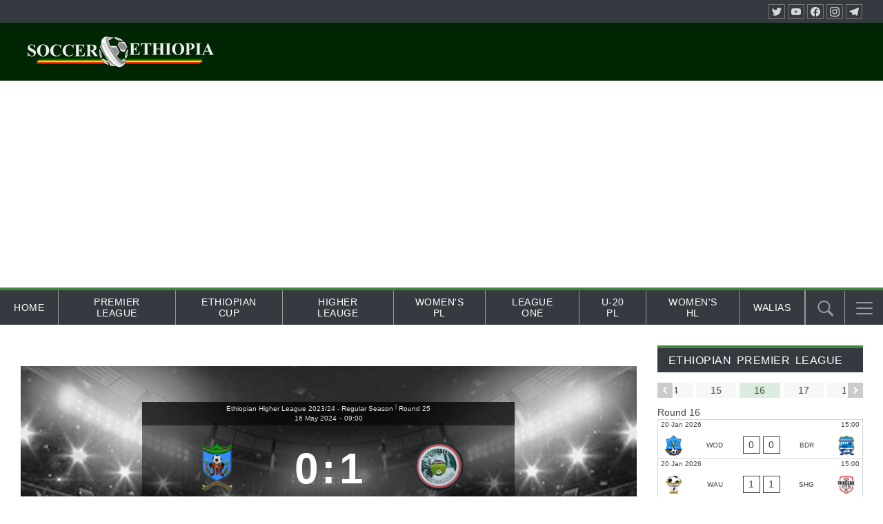

--- FILE ---
content_type: text/html; charset=UTF-8
request_url: https://soccer.et/match/jimma-aba-bunna-modjo-ketema-2024-05-16/
body_size: 45825
content:
<!doctype html>
<html lang="en-US">
<head>
	<meta charset="UTF-8">
	<meta name="viewport" content="width=device-width, initial-scale=1">
	<link rel="profile" href="http://gmpg.org/xfn/11">

	<meta name='robots' content='index, follow, max-image-preview:large, max-snippet:-1, max-video-preview:-1' />

	<!-- This site is optimized with the Yoast SEO plugin v26.7 - https://yoast.com/wordpress/plugins/seo/ -->
	<title>Jimma Aba Bunna vs Modjo Ketema | Soccer Ethiopia</title>
	<meta name="description" content="Jimma Aba Bunna vs Modjo Ketema | Soccer Ethiopia" />
	<link rel="canonical" href="https://soccer.et/match/jimma-aba-bunna-modjo-ketema-2024-05-16/" />
	<meta property="og:locale" content="en_US" />
	<meta property="og:type" content="article" />
	<meta property="og:title" content="Jimma Aba Bunna vs Modjo Ketema | Soccer Ethiopia" />
	<meta property="og:description" content="Jimma Aba Bunna vs Modjo Ketema | Soccer Ethiopia" />
	<meta property="og:url" content="https://soccer.et/match/jimma-aba-bunna-modjo-ketema-2024-05-16/" />
	<meta property="og:site_name" content="Soccer Ethiopia" />
	<meta property="article:publisher" content="https://facebook.com/soccerethiopia" />
	<meta property="og:image" content="https://soccer.et/wp-content/uploads/2022/02/Live-score-01.jpg" />
	<meta property="og:image:width" content="800" />
	<meta property="og:image:height" content="400" />
	<meta property="og:image:type" content="image/jpeg" />
	<meta name="twitter:card" content="summary_large_image" />
	<meta name="twitter:site" content="@soccerethiopia" />
	<script type="application/ld+json" class="yoast-schema-graph">{"@context":"https://schema.org","@graph":[{"@type":"WebPage","@id":"https://soccer.et/match/jimma-aba-bunna-modjo-ketema-2024-05-16/","url":"https://soccer.et/match/jimma-aba-bunna-modjo-ketema-2024-05-16/","name":"Jimma Aba Bunna vs Modjo Ketema | Soccer Ethiopia","isPartOf":{"@id":"https://soccer.et/#website"},"datePublished":"2024-05-14T16:39:59+00:00","description":"Jimma Aba Bunna vs Modjo Ketema | Soccer Ethiopia","breadcrumb":{"@id":"https://soccer.et/match/jimma-aba-bunna-modjo-ketema-2024-05-16/#breadcrumb"},"inLanguage":"en-US","potentialAction":[{"@type":"ReadAction","target":["https://soccer.et/match/jimma-aba-bunna-modjo-ketema-2024-05-16/"]}]},{"@type":"BreadcrumbList","@id":"https://soccer.et/match/jimma-aba-bunna-modjo-ketema-2024-05-16/#breadcrumb","itemListElement":[{"@type":"ListItem","position":1,"name":"Home","item":"https://soccer.et/"},{"@type":"ListItem","position":2,"name":"Jimma Aba Bunna vs Modjo Ketema"}]},{"@type":"WebSite","@id":"https://soccer.et/#website","url":"https://soccer.et/","name":"Soccer Ethiopia","description":"The Voice of Ethiopian Football","publisher":{"@id":"https://soccer.et/#organization"},"potentialAction":[{"@type":"SearchAction","target":{"@type":"EntryPoint","urlTemplate":"https://soccer.et/?s={search_term_string}"},"query-input":{"@type":"PropertyValueSpecification","valueRequired":true,"valueName":"search_term_string"}}],"inLanguage":"en-US"},{"@type":"Organization","@id":"https://soccer.et/#organization","name":"Soccer Ethiopia","url":"https://soccer.et/","logo":{"@type":"ImageObject","inLanguage":"en-US","@id":"https://soccer.et/#/schema/logo/image/","url":"https://soccer.et/wp-content/uploads/2023/04/new-header-for-et.png","contentUrl":"https://soccer.et/wp-content/uploads/2023/04/new-header-for-et.png","width":300,"height":180,"caption":"Soccer Ethiopia"},"image":{"@id":"https://soccer.et/#/schema/logo/image/"},"sameAs":["https://facebook.com/soccerethiopia","https://x.com/soccerethiopia","https://t.me/soccer_ethiopia"]}]}</script>
	<!-- / Yoast SEO plugin. -->


<link rel="alternate" type="application/rss+xml" title="Soccer Ethiopia &raquo; Feed" href="https://soccer.et/feed/" />
<link rel="alternate" type="application/rss+xml" title="Soccer Ethiopia &raquo; Comments Feed" href="https://soccer.et/comments/feed/" />
<link rel="alternate" type="application/rss+xml" title="Soccer Ethiopia &raquo; Jimma Aba Bunna vs Modjo Ketema Comments Feed" href="https://soccer.et/match/jimma-aba-bunna-modjo-ketema-2024-05-16/feed/" />
<link rel="alternate" title="oEmbed (JSON)" type="application/json+oembed" href="https://soccer.et/wp-json/oembed/1.0/embed?url=https%3A%2F%2Fsoccer.et%2Fmatch%2Fjimma-aba-bunna-modjo-ketema-2024-05-16%2F" />
<link rel="alternate" title="oEmbed (XML)" type="text/xml+oembed" href="https://soccer.et/wp-json/oembed/1.0/embed?url=https%3A%2F%2Fsoccer.et%2Fmatch%2Fjimma-aba-bunna-modjo-ketema-2024-05-16%2F&#038;format=xml" />
<style id='wp-img-auto-sizes-contain-inline-css' type='text/css'>
img:is([sizes=auto i],[sizes^="auto," i]){contain-intrinsic-size:3000px 1500px}
/*# sourceURL=wp-img-auto-sizes-contain-inline-css */
</style>

<link rel='stylesheet' id='anwp-pg-styles-css' href='https://soccer.et/wp-content/plugins/anwp-post-grid-for-elementor/public/css/styles.min.css?ver=1.3.3' type='text/css' media='all' />
<style id='wp-emoji-styles-inline-css' type='text/css'>

	img.wp-smiley, img.emoji {
		display: inline !important;
		border: none !important;
		box-shadow: none !important;
		height: 1em !important;
		width: 1em !important;
		margin: 0 0.07em !important;
		vertical-align: -0.1em !important;
		background: none !important;
		padding: 0 !important;
	}
/*# sourceURL=wp-emoji-styles-inline-css */
</style>
<link rel='stylesheet' id='wp-block-library-css' href='https://soccer.et/wp-includes/css/dist/block-library/style.min.css?ver=6.9' type='text/css' media='all' />
<style id='classic-theme-styles-inline-css' type='text/css'>
/*! This file is auto-generated */
.wp-block-button__link{color:#fff;background-color:#32373c;border-radius:9999px;box-shadow:none;text-decoration:none;padding:calc(.667em + 2px) calc(1.333em + 2px);font-size:1.125em}.wp-block-file__button{background:#32373c;color:#fff;text-decoration:none}
/*# sourceURL=/wp-includes/css/classic-themes.min.css */
</style>
<style id='global-styles-inline-css' type='text/css'>
:root{--wp--preset--aspect-ratio--square: 1;--wp--preset--aspect-ratio--4-3: 4/3;--wp--preset--aspect-ratio--3-4: 3/4;--wp--preset--aspect-ratio--3-2: 3/2;--wp--preset--aspect-ratio--2-3: 2/3;--wp--preset--aspect-ratio--16-9: 16/9;--wp--preset--aspect-ratio--9-16: 9/16;--wp--preset--color--black: #000000;--wp--preset--color--cyan-bluish-gray: #abb8c3;--wp--preset--color--white: #ffffff;--wp--preset--color--pale-pink: #f78da7;--wp--preset--color--vivid-red: #cf2e2e;--wp--preset--color--luminous-vivid-orange: #ff6900;--wp--preset--color--luminous-vivid-amber: #fcb900;--wp--preset--color--light-green-cyan: #7bdcb5;--wp--preset--color--vivid-green-cyan: #00d084;--wp--preset--color--pale-cyan-blue: #8ed1fc;--wp--preset--color--vivid-cyan-blue: #0693e3;--wp--preset--color--vivid-purple: #9b51e0;--wp--preset--gradient--vivid-cyan-blue-to-vivid-purple: linear-gradient(135deg,rgb(6,147,227) 0%,rgb(155,81,224) 100%);--wp--preset--gradient--light-green-cyan-to-vivid-green-cyan: linear-gradient(135deg,rgb(122,220,180) 0%,rgb(0,208,130) 100%);--wp--preset--gradient--luminous-vivid-amber-to-luminous-vivid-orange: linear-gradient(135deg,rgb(252,185,0) 0%,rgb(255,105,0) 100%);--wp--preset--gradient--luminous-vivid-orange-to-vivid-red: linear-gradient(135deg,rgb(255,105,0) 0%,rgb(207,46,46) 100%);--wp--preset--gradient--very-light-gray-to-cyan-bluish-gray: linear-gradient(135deg,rgb(238,238,238) 0%,rgb(169,184,195) 100%);--wp--preset--gradient--cool-to-warm-spectrum: linear-gradient(135deg,rgb(74,234,220) 0%,rgb(151,120,209) 20%,rgb(207,42,186) 40%,rgb(238,44,130) 60%,rgb(251,105,98) 80%,rgb(254,248,76) 100%);--wp--preset--gradient--blush-light-purple: linear-gradient(135deg,rgb(255,206,236) 0%,rgb(152,150,240) 100%);--wp--preset--gradient--blush-bordeaux: linear-gradient(135deg,rgb(254,205,165) 0%,rgb(254,45,45) 50%,rgb(107,0,62) 100%);--wp--preset--gradient--luminous-dusk: linear-gradient(135deg,rgb(255,203,112) 0%,rgb(199,81,192) 50%,rgb(65,88,208) 100%);--wp--preset--gradient--pale-ocean: linear-gradient(135deg,rgb(255,245,203) 0%,rgb(182,227,212) 50%,rgb(51,167,181) 100%);--wp--preset--gradient--electric-grass: linear-gradient(135deg,rgb(202,248,128) 0%,rgb(113,206,126) 100%);--wp--preset--gradient--midnight: linear-gradient(135deg,rgb(2,3,129) 0%,rgb(40,116,252) 100%);--wp--preset--font-size--small: 13px;--wp--preset--font-size--medium: 20px;--wp--preset--font-size--large: 36px;--wp--preset--font-size--x-large: 42px;--wp--preset--spacing--20: 0.44rem;--wp--preset--spacing--30: 0.67rem;--wp--preset--spacing--40: 1rem;--wp--preset--spacing--50: 1.5rem;--wp--preset--spacing--60: 2.25rem;--wp--preset--spacing--70: 3.38rem;--wp--preset--spacing--80: 5.06rem;--wp--preset--shadow--natural: 6px 6px 9px rgba(0, 0, 0, 0.2);--wp--preset--shadow--deep: 12px 12px 50px rgba(0, 0, 0, 0.4);--wp--preset--shadow--sharp: 6px 6px 0px rgba(0, 0, 0, 0.2);--wp--preset--shadow--outlined: 6px 6px 0px -3px rgb(255, 255, 255), 6px 6px rgb(0, 0, 0);--wp--preset--shadow--crisp: 6px 6px 0px rgb(0, 0, 0);}:where(.is-layout-flex){gap: 0.5em;}:where(.is-layout-grid){gap: 0.5em;}body .is-layout-flex{display: flex;}.is-layout-flex{flex-wrap: wrap;align-items: center;}.is-layout-flex > :is(*, div){margin: 0;}body .is-layout-grid{display: grid;}.is-layout-grid > :is(*, div){margin: 0;}:where(.wp-block-columns.is-layout-flex){gap: 2em;}:where(.wp-block-columns.is-layout-grid){gap: 2em;}:where(.wp-block-post-template.is-layout-flex){gap: 1.25em;}:where(.wp-block-post-template.is-layout-grid){gap: 1.25em;}.has-black-color{color: var(--wp--preset--color--black) !important;}.has-cyan-bluish-gray-color{color: var(--wp--preset--color--cyan-bluish-gray) !important;}.has-white-color{color: var(--wp--preset--color--white) !important;}.has-pale-pink-color{color: var(--wp--preset--color--pale-pink) !important;}.has-vivid-red-color{color: var(--wp--preset--color--vivid-red) !important;}.has-luminous-vivid-orange-color{color: var(--wp--preset--color--luminous-vivid-orange) !important;}.has-luminous-vivid-amber-color{color: var(--wp--preset--color--luminous-vivid-amber) !important;}.has-light-green-cyan-color{color: var(--wp--preset--color--light-green-cyan) !important;}.has-vivid-green-cyan-color{color: var(--wp--preset--color--vivid-green-cyan) !important;}.has-pale-cyan-blue-color{color: var(--wp--preset--color--pale-cyan-blue) !important;}.has-vivid-cyan-blue-color{color: var(--wp--preset--color--vivid-cyan-blue) !important;}.has-vivid-purple-color{color: var(--wp--preset--color--vivid-purple) !important;}.has-black-background-color{background-color: var(--wp--preset--color--black) !important;}.has-cyan-bluish-gray-background-color{background-color: var(--wp--preset--color--cyan-bluish-gray) !important;}.has-white-background-color{background-color: var(--wp--preset--color--white) !important;}.has-pale-pink-background-color{background-color: var(--wp--preset--color--pale-pink) !important;}.has-vivid-red-background-color{background-color: var(--wp--preset--color--vivid-red) !important;}.has-luminous-vivid-orange-background-color{background-color: var(--wp--preset--color--luminous-vivid-orange) !important;}.has-luminous-vivid-amber-background-color{background-color: var(--wp--preset--color--luminous-vivid-amber) !important;}.has-light-green-cyan-background-color{background-color: var(--wp--preset--color--light-green-cyan) !important;}.has-vivid-green-cyan-background-color{background-color: var(--wp--preset--color--vivid-green-cyan) !important;}.has-pale-cyan-blue-background-color{background-color: var(--wp--preset--color--pale-cyan-blue) !important;}.has-vivid-cyan-blue-background-color{background-color: var(--wp--preset--color--vivid-cyan-blue) !important;}.has-vivid-purple-background-color{background-color: var(--wp--preset--color--vivid-purple) !important;}.has-black-border-color{border-color: var(--wp--preset--color--black) !important;}.has-cyan-bluish-gray-border-color{border-color: var(--wp--preset--color--cyan-bluish-gray) !important;}.has-white-border-color{border-color: var(--wp--preset--color--white) !important;}.has-pale-pink-border-color{border-color: var(--wp--preset--color--pale-pink) !important;}.has-vivid-red-border-color{border-color: var(--wp--preset--color--vivid-red) !important;}.has-luminous-vivid-orange-border-color{border-color: var(--wp--preset--color--luminous-vivid-orange) !important;}.has-luminous-vivid-amber-border-color{border-color: var(--wp--preset--color--luminous-vivid-amber) !important;}.has-light-green-cyan-border-color{border-color: var(--wp--preset--color--light-green-cyan) !important;}.has-vivid-green-cyan-border-color{border-color: var(--wp--preset--color--vivid-green-cyan) !important;}.has-pale-cyan-blue-border-color{border-color: var(--wp--preset--color--pale-cyan-blue) !important;}.has-vivid-cyan-blue-border-color{border-color: var(--wp--preset--color--vivid-cyan-blue) !important;}.has-vivid-purple-border-color{border-color: var(--wp--preset--color--vivid-purple) !important;}.has-vivid-cyan-blue-to-vivid-purple-gradient-background{background: var(--wp--preset--gradient--vivid-cyan-blue-to-vivid-purple) !important;}.has-light-green-cyan-to-vivid-green-cyan-gradient-background{background: var(--wp--preset--gradient--light-green-cyan-to-vivid-green-cyan) !important;}.has-luminous-vivid-amber-to-luminous-vivid-orange-gradient-background{background: var(--wp--preset--gradient--luminous-vivid-amber-to-luminous-vivid-orange) !important;}.has-luminous-vivid-orange-to-vivid-red-gradient-background{background: var(--wp--preset--gradient--luminous-vivid-orange-to-vivid-red) !important;}.has-very-light-gray-to-cyan-bluish-gray-gradient-background{background: var(--wp--preset--gradient--very-light-gray-to-cyan-bluish-gray) !important;}.has-cool-to-warm-spectrum-gradient-background{background: var(--wp--preset--gradient--cool-to-warm-spectrum) !important;}.has-blush-light-purple-gradient-background{background: var(--wp--preset--gradient--blush-light-purple) !important;}.has-blush-bordeaux-gradient-background{background: var(--wp--preset--gradient--blush-bordeaux) !important;}.has-luminous-dusk-gradient-background{background: var(--wp--preset--gradient--luminous-dusk) !important;}.has-pale-ocean-gradient-background{background: var(--wp--preset--gradient--pale-ocean) !important;}.has-electric-grass-gradient-background{background: var(--wp--preset--gradient--electric-grass) !important;}.has-midnight-gradient-background{background: var(--wp--preset--gradient--midnight) !important;}.has-small-font-size{font-size: var(--wp--preset--font-size--small) !important;}.has-medium-font-size{font-size: var(--wp--preset--font-size--medium) !important;}.has-large-font-size{font-size: var(--wp--preset--font-size--large) !important;}.has-x-large-font-size{font-size: var(--wp--preset--font-size--x-large) !important;}
:where(.wp-block-post-template.is-layout-flex){gap: 1.25em;}:where(.wp-block-post-template.is-layout-grid){gap: 1.25em;}
:where(.wp-block-term-template.is-layout-flex){gap: 1.25em;}:where(.wp-block-term-template.is-layout-grid){gap: 1.25em;}
:where(.wp-block-columns.is-layout-flex){gap: 2em;}:where(.wp-block-columns.is-layout-grid){gap: 2em;}
:root :where(.wp-block-pullquote){font-size: 1.5em;line-height: 1.6;}
/*# sourceURL=global-styles-inline-css */
</style>
<link rel='stylesheet' id='aneto-style-css' href='https://soccer.et/wp-content/themes/aneto/css/styles.min.css?ver=0.14.7' type='text/css' media='all' />
<style id='aneto-style-inline-css' type='text/css'>
#site-navigation-bar, .anwp-widget .anwp-widget-title, .block-header, .anwp-dropdown-menu {border-color: #44873f;}.anwp-dropdown-menu:after {background-color: #44873f;}.main-navigation ul.menu > li:after {background-color: #44873f;}.main-navigation ul.menu > li.current_page_item, .main-navigation ul.menu > li.current-menu-item {background-color: #44873f;}body {background-color: #ffffff;}h1, h2, h3, h4, h5, h6, .h1, .h2, .h3, .h4, .h5, .h6, .anwp-font-heading {font-weight: 400;}h1, h2, h3, h4, h5, h6, .h1, .h2, .h3, .h4, .h5, .h6, .anwp-font-heading, .anwp-fl-block-header {text-transform: uppercase;}body{ --maxWidth: 1300px; --gap: 30px; --sidebarAWidth: 1fr; --sidebarBWidth: 1fr; }
/*# sourceURL=aneto-style-inline-css */
</style>
<link rel='stylesheet' id='tippy-light-border-css' href='https://soccer.et/wp-content/themes/aneto/vendor/tippy/light-border.css?ver=6.2.7' type='text/css' media='all' />
<link rel='stylesheet' id='hc-offcanvas-nav-css' href='https://soccer.et/wp-content/themes/aneto/vendor/hc-offcanvas-nav/hc-offcanvas-nav.css?ver=6.1.5' type='text/css' media='all' />
<link rel='stylesheet' id='anwp-fl-premium-styles-css' href='https://soccer.et/wp-content/plugins/football-leagues-by-anwppro-premium-premium/public/css/styles.min.css?ver=0.16.20' type='text/css' media='all' />
<link rel='stylesheet' id='anwpfl_styles-css' href='https://soccer.et/wp-content/plugins/football-leagues-by-anwppro/public/css/styles.min.css?ver=0.16.19' type='text/css' media='all' />
<style id='anwpfl_styles-inline-css' type='text/css'>
.anwp-text-xxs {font-size: 8px !important; line-height: 1.4 !important;}.anwp-text-xs {font-size: 10px !important; line-height: 1.4 !important;}.anwp-text-sm {font-size: 12px !important; line-height: 1.4 !important;}.anwp-text-base {font-size: 14px !important; line-height: 1.4 !important;}.anwp-text-lg {font-size: 16px !important; line-height: 1.4 !important;}.anwp-text-xl {font-size: 18px !important; line-height: 1.4 !important;}.anwp-text-2xl {font-size: 22px !important; line-height: 1.4 !important;}.anwp-text-3xl {font-size: 28px !important; line-height: 1.4 !important;}.anwp-text-4xl {font-size: 34px !important; line-height: 1.4 !important;}
[fl-x-cloak] { display: none !important; } .anwpfl-not-ready {opacity: 0; transition: opacity 0.5s ease; visibility: hidden;} .anwpfl-ready .anwpfl-not-ready {opacity: 1; visibility: visible;} body:not(.anwpfl-ready) .anwpfl-not-ready-0 {display: none !important;}
/*# sourceURL=anwpfl_styles-inline-css */
</style>
<script type="text/javascript" src="https://soccer.et/wp-includes/js/jquery/jquery.min.js?ver=3.7.1" id="jquery-core-js"></script>
<script type="text/javascript" src="https://soccer.et/wp-includes/js/jquery/jquery-migrate.min.js?ver=3.4.1" id="jquery-migrate-js"></script>
<script type="text/javascript" src="https://soccer.et/wp-content/plugins/football-leagues-by-anwppro/vendor/micromodal/micromodal.min.js?ver=0.4.10" id="micromodal-js"></script>
<link rel="https://api.w.org/" href="https://soccer.et/wp-json/" /><link rel="EditURI" type="application/rsd+xml" title="RSD" href="https://soccer.et/xmlrpc.php?rsd" />
<meta name="generator" content="WordPress 6.9" />
<link rel='shortlink' href='https://soccer.et/?p=95149' />
		<!-- Custom Logo: hide header text -->
		<style id="custom-logo-css" type="text/css">
			.site-title, .site-description {
				position: absolute;
				clip-path: inset(50%);
			}
		</style>
		<meta name="generator" content="Elementor 3.34.1; features: e_font_icon_svg, additional_custom_breakpoints; settings: css_print_method-internal, google_font-enabled, font_display-auto">
<link rel="preload" as="image" href="https://soccer.et/wp-content/uploads/2023/12/82879.jpg" fetchpriority="high">
			<style>
				.e-con.e-parent:nth-of-type(n+4):not(.e-lazyloaded):not(.e-no-lazyload),
				.e-con.e-parent:nth-of-type(n+4):not(.e-lazyloaded):not(.e-no-lazyload) * {
					background-image: none !important;
				}
				@media screen and (max-height: 1024px) {
					.e-con.e-parent:nth-of-type(n+3):not(.e-lazyloaded):not(.e-no-lazyload),
					.e-con.e-parent:nth-of-type(n+3):not(.e-lazyloaded):not(.e-no-lazyload) * {
						background-image: none !important;
					}
				}
				@media screen and (max-height: 640px) {
					.e-con.e-parent:nth-of-type(n+2):not(.e-lazyloaded):not(.e-no-lazyload),
					.e-con.e-parent:nth-of-type(n+2):not(.e-lazyloaded):not(.e-no-lazyload) * {
						background-image: none !important;
					}
				}
			</style>
			<link rel="icon" href="https://soccer.et/wp-content/uploads/2023/12/New-Logo-150x150-1.png" sizes="32x32" />
<link rel="icon" href="https://soccer.et/wp-content/uploads/2023/12/New-Logo-150x150-1.png" sizes="192x192" />
<link rel="apple-touch-icon" href="https://soccer.et/wp-content/uploads/2023/12/New-Logo-150x150-1.png" />
<meta name="msapplication-TileImage" content="https://soccer.et/wp-content/uploads/2023/12/New-Logo-150x150-1.png" />
</head>

<body class="wp-singular anwp_match-template-default single single-anwp_match postid-95149 wp-custom-logo wp-embed-responsive wp-theme-aneto fl-live-mode__blinking fl-live-mode__sound theme--aneto group-blog no-js anwp-sticky-sidebar-enabled aneto-sidebar-layout-content-a elementor-default elementor-kit-2776">

<div id="page" class="site">
	<a class="skip-link screen-reader-text" href="#content">Skip to content</a>

		<header id="masthead" class="site-header anwp-site-header px-0 ">
		<div class="aneto-container anwp-site-header__top-bar anwp-theme-main-bg clearfix">
	
	
			<div class="anwp-site-header__socials d-flex align-items-center float-right">
	<a href="https://twitter.com/soccerethiopia" class="aneto-social-link"><svg class="aneto-icon aneto-icon--s14"><use xlink:href="#icon-aneto-twitter"></use></svg></a><a href="https://www.youtube.com/c/soccer_ethiopia" class="aneto-social-link"><svg class="aneto-icon aneto-icon--s14"><use xlink:href="#icon-aneto-youtube"></use></svg></a><a href="https://facebook.com/soccerethiopia" class="aneto-social-link"><svg class="aneto-icon aneto-icon--s14"><use xlink:href="#icon-aneto-facebook"></use></svg></a><a href="https://instagram.com/soccerethiopia" class="aneto-social-link"><svg class="aneto-icon aneto-icon--s14"><use xlink:href="#icon-aneto-instagram"></use></svg></a><a href="https://t.me/soccer_ethiopia" class="aneto-social-link"><svg class="aneto-icon aneto-icon--s14"><use xlink:href="#icon-aneto-telegram"></use></svg></a></div>
	</div>

<div class="anwp-site-header__inner aneto-container py-2 d-flex flex-wrap align-items-center" style="background-color:#002603;padding: 20px;">
	<div class="anwp-site-header__branding site-branding py-2">
		<div class="anwp-site-header__logo"><a href="https://soccer.et/" class="custom-logo-link" rel="home"><img width="300" height="52" src="https://soccer.et/wp-content/uploads/2023/04/cropped-new-header-for-et-1.png" class="custom-logo" alt="Soccer Ethiopia" decoding="async" /></a></div>

			</div>
	<div class="py-2 flex-grow-1 anwp-site-header__custom-code">
			</div>
</div>
	</header><!-- #masthead -->

	<div class="anwp-theme-main-bg text-white px-0 aneto-container anwp-disable-sticky position-relative" id="site-navigation-bar">
	<nav id="site-navigation" class="main-navigation d-flex position-relative w-100 mr-5">
		<ul id="primary-menu" class="menu align-items-center d-none d-md-flex"><li itemscope="itemscope" itemtype="https://www.schema.org/SiteNavigationElement" id="menu-item-2764" class="menu-item menu-item-type-custom menu-item-object-custom menu-item-home menu-item-2764 nav-item"><a href="https://soccer.et" class="nav-link d-flex align-items-center">Home</a></li>
<li itemscope="itemscope" itemtype="https://www.schema.org/SiteNavigationElement" id="menu-item-95967" class="menu-item menu-item-type-post_type menu-item-object-anwp_competition menu-item-95967 nav-item"><a href="https://soccer.et/competition/epl24-25/" class="nav-link d-flex align-items-center">Premier League</a></li>
<li itemscope="itemscope" itemtype="https://www.schema.org/SiteNavigationElement" id="menu-item-98315" class="menu-item menu-item-type-post_type menu-item-object-anwp_competition menu-item-98315 nav-item"><a href="https://soccer.et/competition/ethiopian-cup-2024-25/" class="nav-link d-flex align-items-center">Ethiopian Cup</a></li>
<li itemscope="itemscope" itemtype="https://www.schema.org/SiteNavigationElement" id="menu-item-96262" class="menu-item menu-item-type-post_type menu-item-object-anwp_competition menu-item-96262 nav-item"><a href="https://soccer.et/competition/ethiopian-higher-league-2024-25/" class="nav-link d-flex align-items-center">Higher Leauge</a></li>
<li itemscope="itemscope" itemtype="https://www.schema.org/SiteNavigationElement" id="menu-item-96263" class="menu-item menu-item-type-post_type menu-item-object-anwp_competition menu-item-96263 nav-item"><a href="https://soccer.et/competition/ethiopian-womens-premier-league-2024-25/" class="nav-link d-flex align-items-center">Women&#039;s PL</a></li>
<li itemscope="itemscope" itemtype="https://www.schema.org/SiteNavigationElement" id="menu-item-96264" class="menu-item menu-item-type-post_type menu-item-object-anwp_competition menu-item-96264 nav-item"><a href="https://soccer.et/competition/ethiopian-league-one-2024-25/" class="nav-link d-flex align-items-center">League One</a></li>
<li itemscope="itemscope" itemtype="https://www.schema.org/SiteNavigationElement" id="menu-item-96920" class="menu-item menu-item-type-post_type menu-item-object-anwp_competition menu-item-96920 nav-item"><a href="https://soccer.et/competition/ethiopian-u-20-premier-league-2024-25/" class="nav-link d-flex align-items-center">U-20 PL</a></li>
<li itemscope="itemscope" itemtype="https://www.schema.org/SiteNavigationElement" id="menu-item-97483" class="menu-item menu-item-type-post_type menu-item-object-anwp_competition menu-item-97483 nav-item"><a href="https://soccer.et/competition/ethiopian-womens-higher-league-2024-25/" class="nav-link d-flex align-items-center">Women&#039;s HL</a></li>
<li itemscope="itemscope" itemtype="https://www.schema.org/SiteNavigationElement" id="menu-item-97621" class="menu-item menu-item-type-post_type menu-item-object-page menu-item-97621 nav-item"><a href="https://soccer.et/walias/" class="nav-link d-flex align-items-center">Walias</a></li>
</ul>
					<div class="navbar-search position-relative ml-auto">
				<button id="anwp-navbar-search" type="button" class="px-0 h-100">
					<svg class="aneto-icon aneto-icon--s24">
						<use xlink:href="#icon-aneto-search"></use>
					</svg>
				</button>
				<div id="anwp-navbar-search-form" class="position-relative m-2">
					<form action="https://soccer.et/" method="get">
						<div class="d-flex w-100">
							<input type="text" class="flex-grow-1" id="anwp-navbar-search-input" name="s">
							<button class="btn btn-primary btn-sm ml-1" type="submit">Search</button>
						</div>
					</form>
				</div>
			</div>
		
					<button class="navbar-toggler position-relative  " type="button">
				<span class="navbar-toggler-icon" id="anwp-navbar-toggler"></span>
			</button>
			</nav><!-- #site-navigation -->
</div>

	<div id="anwp-offcanvas-menu" class="d-none">

		<ul>
			<li data-nav-custom-content>
				<div class="site-branding d-flex flex-column align-items-center my-2">
					<a href="https://soccer.et/" class="custom-logo-link" rel="home"><img width="300" height="52" src="https://soccer.et/wp-content/uploads/2023/04/cropped-new-header-for-et-1.png" class="custom-logo" alt="Soccer Ethiopia" decoding="async" /></a>				</div><!-- .site-branding -->
			</li>
		</ul>

		<ul id="offcanvas-menu" class="menu list-group"><li class="menu-item menu-item-type-custom menu-item-object-custom menu-item-home menu-item-2764"><a href="https://soccer.et">Home</a></li>
<li class="menu-item menu-item-type-post_type menu-item-object-anwp_competition menu-item-95967"><a href="https://soccer.et/competition/epl24-25/">Premier League</a></li>
<li class="menu-item menu-item-type-post_type menu-item-object-anwp_competition menu-item-98315"><a href="https://soccer.et/competition/ethiopian-cup-2024-25/">Ethiopian Cup</a></li>
<li class="menu-item menu-item-type-post_type menu-item-object-anwp_competition menu-item-96262"><a href="https://soccer.et/competition/ethiopian-higher-league-2024-25/">Higher Leauge</a></li>
<li class="menu-item menu-item-type-post_type menu-item-object-anwp_competition menu-item-96263"><a href="https://soccer.et/competition/ethiopian-womens-premier-league-2024-25/">Women&#8217;s PL</a></li>
<li class="menu-item menu-item-type-post_type menu-item-object-anwp_competition menu-item-96264"><a href="https://soccer.et/competition/ethiopian-league-one-2024-25/">League One</a></li>
<li class="menu-item menu-item-type-post_type menu-item-object-anwp_competition menu-item-96920"><a href="https://soccer.et/competition/ethiopian-u-20-premier-league-2024-25/">U-20 PL</a></li>
<li class="menu-item menu-item-type-post_type menu-item-object-anwp_competition menu-item-97483"><a href="https://soccer.et/competition/ethiopian-womens-higher-league-2024-25/">Women&#8217;s HL</a></li>
<li class="menu-item menu-item-type-post_type menu-item-object-page menu-item-97621"><a href="https://soccer.et/walias/">Walias</a></li>
</ul>
		
	</div>

	<div id="content" class="site-content aneto-container">
		<div class="anwp-page-top">
					</div>

	<div id="primary" class="content-area anwp-content-area pb-5">
		<main id="main" class="site-main">

			<div class="anwp-page-inner-top">
							</div>

			<article id="post-95149" class="post-95149 anwp_match type-anwp_match status-publish hentry">

	
			<div class="post-thumbnail post-thumbnail-main position-relative">
											</div><!-- .post-thumbnail -->

		
	
	<header class="entry-header ">
		
	</header><!-- .entry-header -->

	
	
	<div class="entry-content">
				<div class="anwp-b-wrap anwp-fl-builder  position-relative match match__inner match-95149 match-status__0 match-fl-season--24 match-fl-league--16 match-fl-stage--90657 match-fl-tournament--90657"  data-id="95149">
							<div class="anwp-fl-builder__top anwp-row">
					<div class="anwp-fl-builder-block anwp-col-12 " style=""><div style="background-image: url('https://soccer.et/wp-content/uploads/2023/12/82879.jpg')"
	data-fl-game-datetime="2024-05-16T09:00:00+03:00"
	class="match-scoreboard anwp-image-background-cover py-md-1 px-md-4 match-status__1  ">

	<div class="match-scoreboard__inner my-md-5">

				<div class="match-scoreboard__header anwp-text-center px-2 anwp-text-xs">
			<div class="match-scoreboard__header-line d-flex justify-content-center">
				<a class="anwp-link anwp-link-without-effects anwp-text-truncate"
					href="https://soccer.et/competition/ethiopian-higher-league-2023-24/">
					Ethiopian Higher League 2023/24 - Regular Season				</a>
									<span class="anwp-words-separator">|</span>
					<span class="anwp-text-nowrap">Round 25</span>
							</div>
			<div class="match-scoreboard__header-line d-flex justify-content-center align-items-center">
										<span class="anwp-words-separator">|</span>
						<span class="match-scoreboard__kickoff anwp-text-nowrap">
							<span class="match__date-formatted">16 May 2024</span><span class="mx-1">-</span><span class="match__time-formatted">09:00</span>						</span>
												</div>
		</div>

				<div class="match-scoreboard__main">
			<div class="match-scoreboard__club-wrapper px-1 px-sm-2 d-flex flex-column position-relative">
				<img loading="lazy" width="80" height="80" class="match-scoreboard__club-logo anwp-object-contain mx-auto my-1 anwp-w-80 anwp-h-80"
					src="https://soccer.et/wp-content/uploads/2023/12/Jimma-Aba-Bunna.png" alt="Jimma Aba Bunna">

				<div class="match-scoreboard__club-title anwp-text-truncate-multiline anwp-text-white anwp-text-base anwp-leading-1-25">
					Jimma Aba Bunna				</div>

				<a class="anwp-link-cover anwp-link-without-effects" aria-label="Jimma Aba Bunna" href="https://soccer.et/club/jimma-aba-bunna/"></a>
						<div class="club-form d-flex align-items-center justify-content-center my-2">
							<span data-anwp-fl-match-tooltip data-match-id="93411" class="d-inline-block club-form__item-pro anwp-text-white anwp-text-uppercase anwp-text-monospace anwp-bg-danger">
					l				</span>
							<span data-anwp-fl-match-tooltip data-match-id="94731" class="d-inline-block club-form__item-pro anwp-text-white anwp-text-uppercase anwp-text-monospace anwp-bg-warning">
					d				</span>
							<span data-anwp-fl-match-tooltip data-match-id="94835" class="d-inline-block club-form__item-pro anwp-text-white anwp-text-uppercase anwp-text-monospace anwp-bg-warning">
					d				</span>
							<span data-anwp-fl-match-tooltip data-match-id="94847" class="d-inline-block club-form__item-pro anwp-text-white anwp-text-uppercase anwp-text-monospace anwp-bg-danger">
					l				</span>
							<span data-anwp-fl-match-tooltip data-match-id="94867" class="d-inline-block club-form__item-pro anwp-text-white anwp-text-uppercase anwp-text-monospace anwp-bg-danger">
					l				</span>
					</div>
					</div>
			<div class="anwp-text-center d-flex flex-column justify-content-center">
				<div class="anwp-text-nowrap match-scoreboard__scores d-flex">
					<span class="match-scoreboard__score-number anwp-flex-1">0</span>
					<span class="match-scoreboard__score-separator anwp-flex-none px-1">:</span>
					<span class="match-scoreboard__score-number anwp-flex-1">1</span>
				</div>

				
				
									<div class="match-scoreboard__text-result anwp-text-center anwp-text-uppercase pb-2 mx-2">
						<span class="px-1 py-0">
							Full Time						</span>
					</div>
							</div>
			<div class="match-scoreboard__club-wrapper px-1 px-sm-2 d-flex flex-column position-relative">
				<img loading="lazy" width="80" height="80" class="match-scoreboard__club-logo anwp-object-contain mx-auto my-1 anwp-w-80 anwp-h-80"
					src="https://soccer.et/wp-content/uploads/2023/12/Modjo-Ketema.png" alt="Modjo Ketema">

				<div class="match-scoreboard__club-title anwp-text-truncate-multiline anwp-text-white anwp-text-base anwp-leading-1-25">
					Modjo Ketema				</div>

				<a class="anwp-link-cover anwp-link-without-effects" aria-label="Modjo Ketema" href="https://soccer.et/club/modjo-ketema/"></a>

						<div class="club-form d-flex align-items-center justify-content-center my-2">
							<span data-anwp-fl-match-tooltip data-match-id="93405" class="d-inline-block club-form__item-pro anwp-text-white anwp-text-uppercase anwp-text-monospace anwp-bg-danger">
					l				</span>
							<span data-anwp-fl-match-tooltip data-match-id="94727" class="d-inline-block club-form__item-pro anwp-text-white anwp-text-uppercase anwp-text-monospace anwp-bg-success">
					w				</span>
							<span data-anwp-fl-match-tooltip data-match-id="94843" class="d-inline-block club-form__item-pro anwp-text-white anwp-text-uppercase anwp-text-monospace anwp-bg-warning">
					d				</span>
							<span data-anwp-fl-match-tooltip data-match-id="94857" class="d-inline-block club-form__item-pro anwp-text-white anwp-text-uppercase anwp-text-monospace anwp-bg-danger">
					l				</span>
							<span data-anwp-fl-match-tooltip data-match-id="94873" class="d-inline-block club-form__item-pro anwp-text-white anwp-text-uppercase anwp-text-monospace anwp-bg-warning">
					d				</span>
					</div>
					</div>
		</div>

		
				<div class="match-scoreboard__footer anwp-text-center px-2 anwp-text-xs">
			<div class="match-scoreboard__footer-line">
				
									<span class="anwp-words-separator">|</span>
					<span>Half Time: 0-0</span>
							</div>
					</div>
	</div>
</div>
</div><div class="anwp-fl-builder-block anwp-col-12 " style=""><div class="anwp-block-content"><div class="anwp-section match-team-stats">

	<div class="d-flex clubs-title-line">
	<div class="anwp-flex-1 anwp-min-width-0 anwp-text-truncate-multiline">
		<div class="club-title py-2 px-1 px-sm-2 d-flex align-items-center anwp-bg-light position-relative  ">
	<img loading="lazy" width="35" height="35" class="anwp-object-contain club-title__logo anwp-flex-none mb-0 anwp-w-35 anwp-h-35"
		src="https://soccer.et/wp-content/uploads/2023/12/Jimma-Aba-Bunna.png" alt="Jimma Aba Bunna">
	<div class="club-title__name anwp-text-xl ml-3 mr-auto anwp-text-truncate-multiline">
		Jimma Aba Bunna	</div>
	
			<a class="anwp-link-cover anwp-link-without-effects anwp-cursor-pointer" href="https://soccer.et/club/jimma-aba-bunna/" aria-label="Jimma Aba Bunna"></a>
	</div>
	</div>
	<div class="anwp-flex-1 anwp-min-width-0">
		<div class="club-title py-2 px-1 px-sm-2 d-flex align-items-center anwp-bg-light position-relative flex-row-reverse ">
	<img loading="lazy" width="35" height="35" class="anwp-object-contain club-title__logo anwp-flex-none mb-0 anwp-w-35 anwp-h-35"
		src="https://soccer.et/wp-content/uploads/2023/12/Modjo-Ketema.png" alt="Modjo Ketema">
	<div class="club-title__name anwp-text-xl mr-3 ml-auto anwp-text-truncate-multiline">
		Modjo Ketema	</div>
	
			<a class="anwp-link-cover anwp-link-without-effects anwp-cursor-pointer" href="https://soccer.et/club/modjo-ketema/" aria-label="Modjo Ketema"></a>
	</div>
	</div>
</div>
	<div class="team-stats match-stats__stat-wrapper anwp-fl-border-bottom  anwp-border-light p-2 club-stats__goals">
		<div class="anwp-text-center anwp-text-base team-stats__title d-flex">
			<span class="anwp-text-nowrap anwp-text-monospace team-stats__value anwp-text-left anwp-flex-1">0</span>
			<span class="anwp-text-nowrap anwp-flex-none anwp-text-sm">Goals</span>
			<span class="anwp-text-nowrap anwp-text-monospace team-stats__value anwp-flex-1 anwp-text-right">1</span>
		</div>
		<div class="d-flex">
			<div class="anwp-flex-1 mx-1">
				<div class="match-stats__stat-bar d-flex anwp-overflow-hidden anwp-h-20 flex-row-reverse">
					<div class="match-stats__stat-bar-inner" style="width: 0%; background-color: #00a2e8" role="progressbar"></div>
				</div>
			</div>
			<div class="anwp-flex-1 mx-1">
				<div class="match-stats__stat-bar d-flex anwp-overflow-hidden anwp-h-20">
					<div class="match-stats__stat-bar-inner" style="width: 10%; background-color: #dc3545" role="progressbar"></div>
				</div>
			</div>
		</div>
	</div>
	
</div>
</div></div>				</div>
			
							<div class="anwp-fl-builder__tabs anwp-fl-builder-navbar mt-3">
					<div class="d-flex flex-wrap anwp-navbar__wrapper">
						<div data-target="#anwp-fl-builder-tab-1" class="anwp-navbar__item ml-0 mt-0 mr-1 mb-1 anwp-text-center anwp-flex-1 d-flex align-items-center justify-content-center anwp-active-tab"><span class="anwp-text-nowrap">Latest Matches</span></div><div data-target="#anwp-fl-builder-tab-2" class="anwp-navbar__item ml-0 mt-0 mr-1 mb-1 anwp-text-center anwp-flex-1 d-flex align-items-center justify-content-center "><span class="anwp-text-nowrap">Head to head</span></div>					</div>
				</div>
				<div class="anwp-fl-builder__tabs-content-wrapper mt-3">
					<div class="anwp-navbar__content anwp-fl-builder__tab anwp-row " id="anwp-fl-builder-tab-1"><div class="anwp-fl-builder-block anwp-col-12 " style=""><div class="anwp-block-content"><div class="anwp-section match-latest">

	<div class="club-title py-2 px-1 px-sm-2 d-flex align-items-center anwp-bg-light position-relative  mb-2">
	<img loading="lazy" width="35" height="35" class="anwp-object-contain club-title__logo anwp-flex-none mb-0 anwp-w-35 anwp-h-35"
		src="https://soccer.et/wp-content/uploads/2023/12/Jimma-Aba-Bunna.png" alt="Jimma Aba Bunna">
	<div class="club-title__name anwp-text-xl ml-3 mr-auto ">
		Jimma Aba Bunna	</div>
			<div class="club-form">
							<span class="my-1 d-inline-block club-form__item px-1 anwp-text-white anwp-bg-success">
					W				</span>
							<span class="my-1 d-inline-block club-form__item px-1 anwp-text-white anwp-bg-danger">
					L				</span>
							<span class="my-1 d-inline-block club-form__item px-1 anwp-text-white anwp-bg-danger">
					L				</span>
							<span class="my-1 d-inline-block club-form__item px-1 anwp-text-white anwp-bg-warning">
					D				</span>
							<span class="my-1 d-inline-block club-form__item px-1 anwp-text-white anwp-bg-danger">
					L				</span>
					</div>
		
			<a class="anwp-link-cover anwp-link-without-effects anwp-cursor-pointer" href="https://soccer.et/club/jimma-aba-bunna/" aria-label="Jimma Aba Bunna"></a>
	</div>
<div class="anwp-b-wrap match-list__outer-wrapper">
	<div class="match-list match-list--shortcode ">
		<div class="anwp-fl-game match-list__item p-1 p-sm-2 match-slim anwp-border-light position-relative game-status-1"
			data-fl-game-datetime="2024-05-16T09:00:00+03:00"
		data-anwp-match="95149" data-fl-game-kickoff="2024-05-16T09:00:00+03:00">

	<div class="match-slim__inner-wrapper d-sm-flex">
		<div class="match-slim__main-meta d-flex anwp-text-xs anwp-flex-none anwp-border-light pr-sm-2 mr-sm-2">
							<div class="match-slim__competition-wrapper d-flex d-sm-block anwp-order-sm-1 anwp-order-3 ml-auto">
					<div class="match-slim__competition-title d-block d-sm-none mr-2 anwp-leading-1">
						Ethiopian Higher League					</div>

											<img loading="lazy" class="anwp-object-contain anwp-w-20 anwp-h-20 anwp-w-sm-30 anwp-h-sm-30 match-slim__competition-logo anwp-flex-none mr-0" data-toggle="anwp-tooltip" data-tippy-content="Ethiopian Higher League 2023/24"
							src="https://soccer.et/wp-content/uploads/2023/12/EFF-Logo-High-Resolution.png" alt="Ethiopian Higher League 2023/24">
									</div>
			
							<div class="match-slim__date-wrapper d-flex flex-sm-column anwp-flex-none anwp-order-2 align-items-start align-items-sm-end anwp-h-min-20">
					<div class="match-slim__date d-flex d-sm-inline-block mr-1 mr-sm-0">
						<svg class="match-slim__date-icon anwp-icon anwp-icon--feather anwp-icon--em-1-2 d-sm-none mr-1">
							<use xlink:href="#icon-clock-alt"></use>
						</svg>
						<span class="match__date-formatted anwp-leading-1">16 May 2024</span>
					</div>

											<span class="match-slim__time-separator mr-1 d-sm-none anwp-leading-1">-</span>
						<span class="match-slim__time match__time-formatted anwp-leading-1">09:00</span>
									</div>
					</div>

		<div class="match-slim__inner flex-grow-1 pb-1 pb-sm-0">
			<div class="match-slim__main-content d-flex align-items-center">

				<div class="match-slim__team-wrapper match-slim__team-home anwp-flex-1 d-flex flex-column-reverse flex-sm-row justify-content-center justify-content-sm-end align-items-center">
					<div class="match-slim__team-home-title anwp-text-sm anwp-text-center anwp-text-sm-right anwp-break-word mr-sm-3 anwp-leading-1">
												Jimma Aba Bunna					</div>
											<img loading="lazy" width="30" height="30" class="anwp-object-contain match-slim__team-home-logo anwp-flex-none mr-sm-3 anwp-w-30 anwp-h-30"
							src="https://soccer.et/wp-content/uploads/2023/12/Jimma-Aba-Bunna.png" alt="Jimma Aba Bunna">
									</div>

				<div class="match-slim__scores-wrapper d-flex flex-column align-items-center anwp-text-base mt-n3 mt-sm-0">
										<div class="d-flex">
						<span class="match-slim__scores-number match-slim__scores-home anwp-fl-game__scores-home mr-1 match-slim__scores-number-status-1 ">
							0						</span>
						<span class="match-slim__scores-number match-slim__scores-away anwp-fl-game__scores-away match-slim__scores-number-status-1 ">
							1						</span>
					</div>
				</div>

				<div class="match-slim__team-wrapper match-slim__team-away anwp-flex-1 d-flex flex-column flex-sm-row align-items-center justify-content-center justify-content-sm-start">
											<img loading="lazy" width="30" height="30" class="anwp-object-contain match-slim__team-away-logo anwp-flex-none ml-sm-3 anwp-w-30 anwp-h-30"
							src="https://soccer.et/wp-content/uploads/2023/12/Modjo-Ketema.png" alt="Modjo Ketema">
										<div class="match-slim__team-away-title anwp-text-sm anwp-text-center anwp-text-sm-left anwp-break-word ml-sm-3 anwp-leading-1">
						Modjo Ketema											</div>
				</div>
			</div>

					</div>
	</div>

	<a class="anwp-link-cover anwp-link-without-effects anwp-cursor-pointer" aria-label="Jimma Aba Bunna - Modjo Ketema" href="https://soccer.et/match/jimma-aba-bunna-modjo-ketema-2024-05-16/"></a>
</div>
<div class="anwp-fl-game match-list__item p-1 p-sm-2 match-slim anwp-border-light position-relative game-status-1"
			data-fl-game-datetime="2024-05-09T09:00:00+03:00"
		data-anwp-match="94867" data-fl-game-kickoff="2024-05-09T09:00:00+03:00">

	<div class="match-slim__inner-wrapper d-sm-flex">
		<div class="match-slim__main-meta d-flex anwp-text-xs anwp-flex-none anwp-border-light pr-sm-2 mr-sm-2">
							<div class="match-slim__competition-wrapper d-flex d-sm-block anwp-order-sm-1 anwp-order-3 ml-auto">
					<div class="match-slim__competition-title d-block d-sm-none mr-2 anwp-leading-1">
						Ethiopian Higher League					</div>

											<img loading="lazy" class="anwp-object-contain anwp-w-20 anwp-h-20 anwp-w-sm-30 anwp-h-sm-30 match-slim__competition-logo anwp-flex-none mr-0" data-toggle="anwp-tooltip" data-tippy-content="Ethiopian Higher League 2023/24"
							src="https://soccer.et/wp-content/uploads/2023/12/EFF-Logo-High-Resolution.png" alt="Ethiopian Higher League 2023/24">
									</div>
			
							<div class="match-slim__date-wrapper d-flex flex-sm-column anwp-flex-none anwp-order-2 align-items-start align-items-sm-end anwp-h-min-20">
					<div class="match-slim__date d-flex d-sm-inline-block mr-1 mr-sm-0">
						<svg class="match-slim__date-icon anwp-icon anwp-icon--feather anwp-icon--em-1-2 d-sm-none mr-1">
							<use xlink:href="#icon-clock-alt"></use>
						</svg>
						<span class="match__date-formatted anwp-leading-1">9 May 2024</span>
					</div>

											<span class="match-slim__time-separator mr-1 d-sm-none anwp-leading-1">-</span>
						<span class="match-slim__time match__time-formatted anwp-leading-1">09:00</span>
									</div>
					</div>

		<div class="match-slim__inner flex-grow-1 pb-1 pb-sm-0">
			<div class="match-slim__main-content d-flex align-items-center">

				<div class="match-slim__team-wrapper match-slim__team-home anwp-flex-1 d-flex flex-column-reverse flex-sm-row justify-content-center justify-content-sm-end align-items-center">
					<div class="match-slim__team-home-title anwp-text-sm anwp-text-center anwp-text-sm-right anwp-break-word mr-sm-3 anwp-leading-1">
												Bench Maji Bunna					</div>
											<img loading="lazy" width="30" height="30" class="anwp-object-contain match-slim__team-home-logo anwp-flex-none mr-sm-3 anwp-w-30 anwp-h-30"
							src="https://soccer.et/wp-content/uploads/2023/04/BMB.png" alt="Bench Maji Bunna">
									</div>

				<div class="match-slim__scores-wrapper d-flex flex-column align-items-center anwp-text-base mt-n3 mt-sm-0">
										<div class="d-flex">
						<span class="match-slim__scores-number match-slim__scores-home anwp-fl-game__scores-home mr-1 match-slim__scores-number-status-1 ">
							3						</span>
						<span class="match-slim__scores-number match-slim__scores-away anwp-fl-game__scores-away match-slim__scores-number-status-1 ">
							1						</span>
					</div>
				</div>

				<div class="match-slim__team-wrapper match-slim__team-away anwp-flex-1 d-flex flex-column flex-sm-row align-items-center justify-content-center justify-content-sm-start">
											<img loading="lazy" width="30" height="30" class="anwp-object-contain match-slim__team-away-logo anwp-flex-none ml-sm-3 anwp-w-30 anwp-h-30"
							src="https://soccer.et/wp-content/uploads/2023/12/Jimma-Aba-Bunna.png" alt="Jimma Aba Bunna">
										<div class="match-slim__team-away-title anwp-text-sm anwp-text-center anwp-text-sm-left anwp-break-word ml-sm-3 anwp-leading-1">
						Jimma Aba Bunna											</div>
				</div>
			</div>

					</div>
	</div>

	<a class="anwp-link-cover anwp-link-without-effects anwp-cursor-pointer" aria-label="Bench Maji Bunna - Jimma Aba Bunna" href="https://soccer.et/match/bench-maji-bunna-jimma-aba-bunna-2024-05-09/"></a>
</div>
<div class="anwp-fl-game match-list__item p-1 p-sm-2 match-slim anwp-border-light position-relative game-status-1"
			data-fl-game-datetime="2024-05-02T09:00:00+03:00"
		data-anwp-match="94847" data-fl-game-kickoff="2024-05-02T09:00:00+03:00">

	<div class="match-slim__inner-wrapper d-sm-flex">
		<div class="match-slim__main-meta d-flex anwp-text-xs anwp-flex-none anwp-border-light pr-sm-2 mr-sm-2">
							<div class="match-slim__competition-wrapper d-flex d-sm-block anwp-order-sm-1 anwp-order-3 ml-auto">
					<div class="match-slim__competition-title d-block d-sm-none mr-2 anwp-leading-1">
						Ethiopian Higher League					</div>

											<img loading="lazy" class="anwp-object-contain anwp-w-20 anwp-h-20 anwp-w-sm-30 anwp-h-sm-30 match-slim__competition-logo anwp-flex-none mr-0" data-toggle="anwp-tooltip" data-tippy-content="Ethiopian Higher League 2023/24"
							src="https://soccer.et/wp-content/uploads/2023/12/EFF-Logo-High-Resolution.png" alt="Ethiopian Higher League 2023/24">
									</div>
			
							<div class="match-slim__date-wrapper d-flex flex-sm-column anwp-flex-none anwp-order-2 align-items-start align-items-sm-end anwp-h-min-20">
					<div class="match-slim__date d-flex d-sm-inline-block mr-1 mr-sm-0">
						<svg class="match-slim__date-icon anwp-icon anwp-icon--feather anwp-icon--em-1-2 d-sm-none mr-1">
							<use xlink:href="#icon-clock-alt"></use>
						</svg>
						<span class="match__date-formatted anwp-leading-1">2 May 2024</span>
					</div>

											<span class="match-slim__time-separator mr-1 d-sm-none anwp-leading-1">-</span>
						<span class="match-slim__time match__time-formatted anwp-leading-1">09:00</span>
									</div>
					</div>

		<div class="match-slim__inner flex-grow-1 pb-1 pb-sm-0">
			<div class="match-slim__main-content d-flex align-items-center">

				<div class="match-slim__team-wrapper match-slim__team-home anwp-flex-1 d-flex flex-column-reverse flex-sm-row justify-content-center justify-content-sm-end align-items-center">
					<div class="match-slim__team-home-title anwp-text-sm anwp-text-center anwp-text-sm-right anwp-break-word mr-sm-3 anwp-leading-1">
												Jimma Aba Bunna					</div>
											<img loading="lazy" width="30" height="30" class="anwp-object-contain match-slim__team-home-logo anwp-flex-none mr-sm-3 anwp-w-30 anwp-h-30"
							src="https://soccer.et/wp-content/uploads/2023/12/Jimma-Aba-Bunna.png" alt="Jimma Aba Bunna">
									</div>

				<div class="match-slim__scores-wrapper d-flex flex-column align-items-center anwp-text-base mt-n3 mt-sm-0">
										<div class="d-flex">
						<span class="match-slim__scores-number match-slim__scores-home anwp-fl-game__scores-home mr-1 match-slim__scores-number-status-1 ">
							1						</span>
						<span class="match-slim__scores-number match-slim__scores-away anwp-fl-game__scores-away match-slim__scores-number-status-1 ">
							2						</span>
					</div>
				</div>

				<div class="match-slim__team-wrapper match-slim__team-away anwp-flex-1 d-flex flex-column flex-sm-row align-items-center justify-content-center justify-content-sm-start">
											<img loading="lazy" width="30" height="30" class="anwp-object-contain match-slim__team-away-logo anwp-flex-none ml-sm-3 anwp-w-30 anwp-h-30"
							src="https://soccer.et/wp-content/uploads/2023/12/Yirgachefe-Bunna.png" alt="Yirga Chefe Bunna">
										<div class="match-slim__team-away-title anwp-text-sm anwp-text-center anwp-text-sm-left anwp-break-word ml-sm-3 anwp-leading-1">
						Yirga Chefe Bunna											</div>
				</div>
			</div>

					</div>
	</div>

	<a class="anwp-link-cover anwp-link-without-effects anwp-cursor-pointer" aria-label="Jimma Aba Bunna - Yirga Chefe Bunna" href="https://soccer.et/match/jimma-aba-bunna-yirga-chefe-bunna-2024-05-02/"></a>
</div>
<div class="anwp-fl-game match-list__item p-1 p-sm-2 match-slim anwp-border-light position-relative game-status-1"
			data-fl-game-datetime="2024-04-26T16:00:00+03:00"
		data-anwp-match="94835" data-fl-game-kickoff="2024-04-26T16:00:00+03:00">

	<div class="match-slim__inner-wrapper d-sm-flex">
		<div class="match-slim__main-meta d-flex anwp-text-xs anwp-flex-none anwp-border-light pr-sm-2 mr-sm-2">
							<div class="match-slim__competition-wrapper d-flex d-sm-block anwp-order-sm-1 anwp-order-3 ml-auto">
					<div class="match-slim__competition-title d-block d-sm-none mr-2 anwp-leading-1">
						Ethiopian Higher League					</div>

											<img loading="lazy" class="anwp-object-contain anwp-w-20 anwp-h-20 anwp-w-sm-30 anwp-h-sm-30 match-slim__competition-logo anwp-flex-none mr-0" data-toggle="anwp-tooltip" data-tippy-content="Ethiopian Higher League 2023/24"
							src="https://soccer.et/wp-content/uploads/2023/12/EFF-Logo-High-Resolution.png" alt="Ethiopian Higher League 2023/24">
									</div>
			
							<div class="match-slim__date-wrapper d-flex flex-sm-column anwp-flex-none anwp-order-2 align-items-start align-items-sm-end anwp-h-min-20">
					<div class="match-slim__date d-flex d-sm-inline-block mr-1 mr-sm-0">
						<svg class="match-slim__date-icon anwp-icon anwp-icon--feather anwp-icon--em-1-2 d-sm-none mr-1">
							<use xlink:href="#icon-clock-alt"></use>
						</svg>
						<span class="match__date-formatted anwp-leading-1">26 Apr 2024</span>
					</div>

											<span class="match-slim__time-separator mr-1 d-sm-none anwp-leading-1">-</span>
						<span class="match-slim__time match__time-formatted anwp-leading-1">16:00</span>
									</div>
					</div>

		<div class="match-slim__inner flex-grow-1 pb-1 pb-sm-0">
			<div class="match-slim__main-content d-flex align-items-center">

				<div class="match-slim__team-wrapper match-slim__team-home anwp-flex-1 d-flex flex-column-reverse flex-sm-row justify-content-center justify-content-sm-end align-items-center">
					<div class="match-slim__team-home-title anwp-text-sm anwp-text-center anwp-text-sm-right anwp-break-word mr-sm-3 anwp-leading-1">
												Oromia Police					</div>
											<img loading="lazy" width="30" height="30" class="anwp-object-contain match-slim__team-home-logo anwp-flex-none mr-sm-3 anwp-w-30 anwp-h-30"
							src="https://soccer.et/wp-content/uploads/2023/12/Oromia-Police.png" alt="Oromia Police">
									</div>

				<div class="match-slim__scores-wrapper d-flex flex-column align-items-center anwp-text-base mt-n3 mt-sm-0">
										<div class="d-flex">
						<span class="match-slim__scores-number match-slim__scores-home anwp-fl-game__scores-home mr-1 match-slim__scores-number-status-1 ">
							1						</span>
						<span class="match-slim__scores-number match-slim__scores-away anwp-fl-game__scores-away match-slim__scores-number-status-1 ">
							1						</span>
					</div>
				</div>

				<div class="match-slim__team-wrapper match-slim__team-away anwp-flex-1 d-flex flex-column flex-sm-row align-items-center justify-content-center justify-content-sm-start">
											<img loading="lazy" width="30" height="30" class="anwp-object-contain match-slim__team-away-logo anwp-flex-none ml-sm-3 anwp-w-30 anwp-h-30"
							src="https://soccer.et/wp-content/uploads/2023/12/Jimma-Aba-Bunna.png" alt="Jimma Aba Bunna">
										<div class="match-slim__team-away-title anwp-text-sm anwp-text-center anwp-text-sm-left anwp-break-word ml-sm-3 anwp-leading-1">
						Jimma Aba Bunna											</div>
				</div>
			</div>

					</div>
	</div>

	<a class="anwp-link-cover anwp-link-without-effects anwp-cursor-pointer" aria-label="Oromia Police - Jimma Aba Bunna" href="https://soccer.et/match/oromia-police-jimma-aba-bunna-2024-04-26/"></a>
</div>
<div class="anwp-fl-game match-list__item p-1 p-sm-2 match-slim anwp-border-light position-relative game-status-1"
			data-fl-game-datetime="2024-04-20T16:00:00+03:00"
		data-anwp-match="94731" data-fl-game-kickoff="2024-04-20T16:00:00+03:00">

	<div class="match-slim__inner-wrapper d-sm-flex">
		<div class="match-slim__main-meta d-flex anwp-text-xs anwp-flex-none anwp-border-light pr-sm-2 mr-sm-2">
							<div class="match-slim__competition-wrapper d-flex d-sm-block anwp-order-sm-1 anwp-order-3 ml-auto">
					<div class="match-slim__competition-title d-block d-sm-none mr-2 anwp-leading-1">
						Ethiopian Higher League					</div>

											<img loading="lazy" class="anwp-object-contain anwp-w-20 anwp-h-20 anwp-w-sm-30 anwp-h-sm-30 match-slim__competition-logo anwp-flex-none mr-0" data-toggle="anwp-tooltip" data-tippy-content="Ethiopian Higher League 2023/24"
							src="https://soccer.et/wp-content/uploads/2023/12/EFF-Logo-High-Resolution.png" alt="Ethiopian Higher League 2023/24">
									</div>
			
							<div class="match-slim__date-wrapper d-flex flex-sm-column anwp-flex-none anwp-order-2 align-items-start align-items-sm-end anwp-h-min-20">
					<div class="match-slim__date d-flex d-sm-inline-block mr-1 mr-sm-0">
						<svg class="match-slim__date-icon anwp-icon anwp-icon--feather anwp-icon--em-1-2 d-sm-none mr-1">
							<use xlink:href="#icon-clock-alt"></use>
						</svg>
						<span class="match__date-formatted anwp-leading-1">20 Apr 2024</span>
					</div>

											<span class="match-slim__time-separator mr-1 d-sm-none anwp-leading-1">-</span>
						<span class="match-slim__time match__time-formatted anwp-leading-1">16:00</span>
									</div>
					</div>

		<div class="match-slim__inner flex-grow-1 pb-1 pb-sm-0">
			<div class="match-slim__main-content d-flex align-items-center">

				<div class="match-slim__team-wrapper match-slim__team-home anwp-flex-1 d-flex flex-column-reverse flex-sm-row justify-content-center justify-content-sm-end align-items-center">
					<div class="match-slim__team-home-title anwp-text-sm anwp-text-center anwp-text-sm-right anwp-break-word mr-sm-3 anwp-leading-1">
												Nib					</div>
											<img loading="lazy" width="30" height="30" class="anwp-object-contain match-slim__team-home-logo anwp-flex-none mr-sm-3 anwp-w-30 anwp-h-30"
							src="https://soccer.et/wp-content/uploads/2023/12/Nib.png" alt="Nib">
									</div>

				<div class="match-slim__scores-wrapper d-flex flex-column align-items-center anwp-text-base mt-n3 mt-sm-0">
										<div class="d-flex">
						<span class="match-slim__scores-number match-slim__scores-home anwp-fl-game__scores-home mr-1 match-slim__scores-number-status-1 ">
							1						</span>
						<span class="match-slim__scores-number match-slim__scores-away anwp-fl-game__scores-away match-slim__scores-number-status-1 ">
							1						</span>
					</div>
				</div>

				<div class="match-slim__team-wrapper match-slim__team-away anwp-flex-1 d-flex flex-column flex-sm-row align-items-center justify-content-center justify-content-sm-start">
											<img loading="lazy" width="30" height="30" class="anwp-object-contain match-slim__team-away-logo anwp-flex-none ml-sm-3 anwp-w-30 anwp-h-30"
							src="https://soccer.et/wp-content/uploads/2023/12/Jimma-Aba-Bunna.png" alt="Jimma Aba Bunna">
										<div class="match-slim__team-away-title anwp-text-sm anwp-text-center anwp-text-sm-left anwp-break-word ml-sm-3 anwp-leading-1">
						Jimma Aba Bunna											</div>
				</div>
			</div>

					</div>
	</div>

	<a class="anwp-link-cover anwp-link-without-effects anwp-cursor-pointer" aria-label="Nib - Jimma Aba Bunna" href="https://soccer.et/match/nib-jimma-aba-bunna-2024-04-20/"></a>
</div>
	</div>

	</div>
<div class="club-title py-2 px-1 px-sm-2 d-flex align-items-center anwp-bg-light position-relative flex-row-reverse mt-3 mb-2">
	<img loading="lazy" width="35" height="35" class="anwp-object-contain club-title__logo anwp-flex-none mb-0 anwp-w-35 anwp-h-35"
		src="https://soccer.et/wp-content/uploads/2023/12/Modjo-Ketema.png" alt="Modjo Ketema">
	<div class="club-title__name anwp-text-xl mr-3 ml-auto ">
		Modjo Ketema	</div>
			<div class="club-form">
							<span class="my-1 d-inline-block club-form__item px-1 anwp-text-white anwp-bg-warning">
					D				</span>
							<span class="my-1 d-inline-block club-form__item px-1 anwp-text-white anwp-bg-danger">
					L				</span>
							<span class="my-1 d-inline-block club-form__item px-1 anwp-text-white anwp-bg-warning">
					D				</span>
							<span class="my-1 d-inline-block club-form__item px-1 anwp-text-white anwp-bg-success">
					W				</span>
							<span class="my-1 d-inline-block club-form__item px-1 anwp-text-white anwp-bg-danger">
					L				</span>
					</div>
		
			<a class="anwp-link-cover anwp-link-without-effects anwp-cursor-pointer" href="https://soccer.et/club/modjo-ketema/" aria-label="Modjo Ketema"></a>
	</div>
<div class="anwp-b-wrap match-list__outer-wrapper">
	<div class="match-list match-list--shortcode ">
		<div class="anwp-fl-game match-list__item p-1 p-sm-2 match-slim anwp-border-light position-relative game-status-1"
			data-fl-game-datetime="2024-05-16T09:00:00+03:00"
		data-anwp-match="95149" data-fl-game-kickoff="2024-05-16T09:00:00+03:00">

	<div class="match-slim__inner-wrapper d-sm-flex">
		<div class="match-slim__main-meta d-flex anwp-text-xs anwp-flex-none anwp-border-light pr-sm-2 mr-sm-2">
							<div class="match-slim__competition-wrapper d-flex d-sm-block anwp-order-sm-1 anwp-order-3 ml-auto">
					<div class="match-slim__competition-title d-block d-sm-none mr-2 anwp-leading-1">
						Ethiopian Higher League					</div>

											<img loading="lazy" class="anwp-object-contain anwp-w-20 anwp-h-20 anwp-w-sm-30 anwp-h-sm-30 match-slim__competition-logo anwp-flex-none mr-0" data-toggle="anwp-tooltip" data-tippy-content="Ethiopian Higher League 2023/24"
							src="https://soccer.et/wp-content/uploads/2023/12/EFF-Logo-High-Resolution.png" alt="Ethiopian Higher League 2023/24">
									</div>
			
							<div class="match-slim__date-wrapper d-flex flex-sm-column anwp-flex-none anwp-order-2 align-items-start align-items-sm-end anwp-h-min-20">
					<div class="match-slim__date d-flex d-sm-inline-block mr-1 mr-sm-0">
						<svg class="match-slim__date-icon anwp-icon anwp-icon--feather anwp-icon--em-1-2 d-sm-none mr-1">
							<use xlink:href="#icon-clock-alt"></use>
						</svg>
						<span class="match__date-formatted anwp-leading-1">16 May 2024</span>
					</div>

											<span class="match-slim__time-separator mr-1 d-sm-none anwp-leading-1">-</span>
						<span class="match-slim__time match__time-formatted anwp-leading-1">09:00</span>
									</div>
					</div>

		<div class="match-slim__inner flex-grow-1 pb-1 pb-sm-0">
			<div class="match-slim__main-content d-flex align-items-center">

				<div class="match-slim__team-wrapper match-slim__team-home anwp-flex-1 d-flex flex-column-reverse flex-sm-row justify-content-center justify-content-sm-end align-items-center">
					<div class="match-slim__team-home-title anwp-text-sm anwp-text-center anwp-text-sm-right anwp-break-word mr-sm-3 anwp-leading-1">
												Jimma Aba Bunna					</div>
											<img loading="lazy" width="30" height="30" class="anwp-object-contain match-slim__team-home-logo anwp-flex-none mr-sm-3 anwp-w-30 anwp-h-30"
							src="https://soccer.et/wp-content/uploads/2023/12/Jimma-Aba-Bunna.png" alt="Jimma Aba Bunna">
									</div>

				<div class="match-slim__scores-wrapper d-flex flex-column align-items-center anwp-text-base mt-n3 mt-sm-0">
										<div class="d-flex">
						<span class="match-slim__scores-number match-slim__scores-home anwp-fl-game__scores-home mr-1 match-slim__scores-number-status-1 ">
							0						</span>
						<span class="match-slim__scores-number match-slim__scores-away anwp-fl-game__scores-away match-slim__scores-number-status-1 ">
							1						</span>
					</div>
				</div>

				<div class="match-slim__team-wrapper match-slim__team-away anwp-flex-1 d-flex flex-column flex-sm-row align-items-center justify-content-center justify-content-sm-start">
											<img loading="lazy" width="30" height="30" class="anwp-object-contain match-slim__team-away-logo anwp-flex-none ml-sm-3 anwp-w-30 anwp-h-30"
							src="https://soccer.et/wp-content/uploads/2023/12/Modjo-Ketema.png" alt="Modjo Ketema">
										<div class="match-slim__team-away-title anwp-text-sm anwp-text-center anwp-text-sm-left anwp-break-word ml-sm-3 anwp-leading-1">
						Modjo Ketema											</div>
				</div>
			</div>

					</div>
	</div>

	<a class="anwp-link-cover anwp-link-without-effects anwp-cursor-pointer" aria-label="Jimma Aba Bunna - Modjo Ketema" href="https://soccer.et/match/jimma-aba-bunna-modjo-ketema-2024-05-16/"></a>
</div>
<div class="anwp-fl-game match-list__item p-1 p-sm-2 match-slim anwp-border-light position-relative game-status-1"
			data-fl-game-datetime="2024-05-10T16:00:00+03:00"
		data-anwp-match="94873" data-fl-game-kickoff="2024-05-10T16:00:00+03:00">

	<div class="match-slim__inner-wrapper d-sm-flex">
		<div class="match-slim__main-meta d-flex anwp-text-xs anwp-flex-none anwp-border-light pr-sm-2 mr-sm-2">
							<div class="match-slim__competition-wrapper d-flex d-sm-block anwp-order-sm-1 anwp-order-3 ml-auto">
					<div class="match-slim__competition-title d-block d-sm-none mr-2 anwp-leading-1">
						Ethiopian Higher League					</div>

											<img loading="lazy" class="anwp-object-contain anwp-w-20 anwp-h-20 anwp-w-sm-30 anwp-h-sm-30 match-slim__competition-logo anwp-flex-none mr-0" data-toggle="anwp-tooltip" data-tippy-content="Ethiopian Higher League 2023/24"
							src="https://soccer.et/wp-content/uploads/2023/12/EFF-Logo-High-Resolution.png" alt="Ethiopian Higher League 2023/24">
									</div>
			
							<div class="match-slim__date-wrapper d-flex flex-sm-column anwp-flex-none anwp-order-2 align-items-start align-items-sm-end anwp-h-min-20">
					<div class="match-slim__date d-flex d-sm-inline-block mr-1 mr-sm-0">
						<svg class="match-slim__date-icon anwp-icon anwp-icon--feather anwp-icon--em-1-2 d-sm-none mr-1">
							<use xlink:href="#icon-clock-alt"></use>
						</svg>
						<span class="match__date-formatted anwp-leading-1">10 May 2024</span>
					</div>

											<span class="match-slim__time-separator mr-1 d-sm-none anwp-leading-1">-</span>
						<span class="match-slim__time match__time-formatted anwp-leading-1">16:00</span>
									</div>
					</div>

		<div class="match-slim__inner flex-grow-1 pb-1 pb-sm-0">
			<div class="match-slim__main-content d-flex align-items-center">

				<div class="match-slim__team-wrapper match-slim__team-home anwp-flex-1 d-flex flex-column-reverse flex-sm-row justify-content-center justify-content-sm-end align-items-center">
					<div class="match-slim__team-home-title anwp-text-sm anwp-text-center anwp-text-sm-right anwp-break-word mr-sm-3 anwp-leading-1">
												Modjo Ketema					</div>
											<img loading="lazy" width="30" height="30" class="anwp-object-contain match-slim__team-home-logo anwp-flex-none mr-sm-3 anwp-w-30 anwp-h-30"
							src="https://soccer.et/wp-content/uploads/2023/12/Modjo-Ketema.png" alt="Modjo Ketema">
									</div>

				<div class="match-slim__scores-wrapper d-flex flex-column align-items-center anwp-text-base mt-n3 mt-sm-0">
										<div class="d-flex">
						<span class="match-slim__scores-number match-slim__scores-home anwp-fl-game__scores-home mr-1 match-slim__scores-number-status-1 ">
							0						</span>
						<span class="match-slim__scores-number match-slim__scores-away anwp-fl-game__scores-away match-slim__scores-number-status-1 ">
							0						</span>
					</div>
				</div>

				<div class="match-slim__team-wrapper match-slim__team-away anwp-flex-1 d-flex flex-column flex-sm-row align-items-center justify-content-center justify-content-sm-start">
											<img loading="lazy" width="30" height="30" class="anwp-object-contain match-slim__team-away-logo anwp-flex-none ml-sm-3 anwp-w-30 anwp-h-30"
							src="https://soccer.et/wp-content/uploads/2023/12/Ethio-Electric.png" alt="Ethio Electric">
										<div class="match-slim__team-away-title anwp-text-sm anwp-text-center anwp-text-sm-left anwp-break-word ml-sm-3 anwp-leading-1">
						Ethio Electric											</div>
				</div>
			</div>

					</div>
	</div>

	<a class="anwp-link-cover anwp-link-without-effects anwp-cursor-pointer" aria-label="Modjo Ketema - Ethio Electric" href="https://soccer.et/match/modjo-ketema-ethio-electric-2024-05-10/"></a>
</div>
<div class="anwp-fl-game match-list__item p-1 p-sm-2 match-slim anwp-border-light position-relative game-status-1"
			data-fl-game-datetime="2024-05-04T14:00:00+03:00"
		data-anwp-match="94857" data-fl-game-kickoff="2024-05-04T14:00:00+03:00">

	<div class="match-slim__inner-wrapper d-sm-flex">
		<div class="match-slim__main-meta d-flex anwp-text-xs anwp-flex-none anwp-border-light pr-sm-2 mr-sm-2">
							<div class="match-slim__competition-wrapper d-flex d-sm-block anwp-order-sm-1 anwp-order-3 ml-auto">
					<div class="match-slim__competition-title d-block d-sm-none mr-2 anwp-leading-1">
						Ethiopian Higher League					</div>

											<img loading="lazy" class="anwp-object-contain anwp-w-20 anwp-h-20 anwp-w-sm-30 anwp-h-sm-30 match-slim__competition-logo anwp-flex-none mr-0" data-toggle="anwp-tooltip" data-tippy-content="Ethiopian Higher League 2023/24"
							src="https://soccer.et/wp-content/uploads/2023/12/EFF-Logo-High-Resolution.png" alt="Ethiopian Higher League 2023/24">
									</div>
			
							<div class="match-slim__date-wrapper d-flex flex-sm-column anwp-flex-none anwp-order-2 align-items-start align-items-sm-end anwp-h-min-20">
					<div class="match-slim__date d-flex d-sm-inline-block mr-1 mr-sm-0">
						<svg class="match-slim__date-icon anwp-icon anwp-icon--feather anwp-icon--em-1-2 d-sm-none mr-1">
							<use xlink:href="#icon-clock-alt"></use>
						</svg>
						<span class="match__date-formatted anwp-leading-1">4 May 2024</span>
					</div>

											<span class="match-slim__time-separator mr-1 d-sm-none anwp-leading-1">-</span>
						<span class="match-slim__time match__time-formatted anwp-leading-1">14:00</span>
									</div>
					</div>

		<div class="match-slim__inner flex-grow-1 pb-1 pb-sm-0">
			<div class="match-slim__main-content d-flex align-items-center">

				<div class="match-slim__team-wrapper match-slim__team-home anwp-flex-1 d-flex flex-column-reverse flex-sm-row justify-content-center justify-content-sm-end align-items-center">
					<div class="match-slim__team-home-title anwp-text-sm anwp-text-center anwp-text-sm-right anwp-break-word mr-sm-3 anwp-leading-1">
												Kolfie Keranio					</div>
											<img loading="lazy" width="30" height="30" class="anwp-object-contain match-slim__team-home-logo anwp-flex-none mr-sm-3 anwp-w-30 anwp-h-30"
							src="https://soccer.et/wp-content/uploads/2023/12/Kolfe-Keraniyo-SC.png" alt="Kolfie Keranio">
									</div>

				<div class="match-slim__scores-wrapper d-flex flex-column align-items-center anwp-text-base mt-n3 mt-sm-0">
										<div class="d-flex">
						<span class="match-slim__scores-number match-slim__scores-home anwp-fl-game__scores-home mr-1 match-slim__scores-number-status-1 ">
							1						</span>
						<span class="match-slim__scores-number match-slim__scores-away anwp-fl-game__scores-away match-slim__scores-number-status-1 ">
							0						</span>
					</div>
				</div>

				<div class="match-slim__team-wrapper match-slim__team-away anwp-flex-1 d-flex flex-column flex-sm-row align-items-center justify-content-center justify-content-sm-start">
											<img loading="lazy" width="30" height="30" class="anwp-object-contain match-slim__team-away-logo anwp-flex-none ml-sm-3 anwp-w-30 anwp-h-30"
							src="https://soccer.et/wp-content/uploads/2023/12/Modjo-Ketema.png" alt="Modjo Ketema">
										<div class="match-slim__team-away-title anwp-text-sm anwp-text-center anwp-text-sm-left anwp-break-word ml-sm-3 anwp-leading-1">
						Modjo Ketema											</div>
				</div>
			</div>

					</div>
	</div>

	<a class="anwp-link-cover anwp-link-without-effects anwp-cursor-pointer" aria-label="Kolfie Keranio - Modjo Ketema" href="https://soccer.et/match/kolfie-keranio-modjo-ketema-2024-05-04/"></a>
</div>
<div class="anwp-fl-game match-list__item p-1 p-sm-2 match-slim anwp-border-light position-relative game-status-1"
			data-fl-game-datetime="2024-04-28T09:00:00+03:00"
		data-anwp-match="94843" data-fl-game-kickoff="2024-04-28T09:00:00+03:00">

	<div class="match-slim__inner-wrapper d-sm-flex">
		<div class="match-slim__main-meta d-flex anwp-text-xs anwp-flex-none anwp-border-light pr-sm-2 mr-sm-2">
							<div class="match-slim__competition-wrapper d-flex d-sm-block anwp-order-sm-1 anwp-order-3 ml-auto">
					<div class="match-slim__competition-title d-block d-sm-none mr-2 anwp-leading-1">
						Ethiopian Higher League					</div>

											<img loading="lazy" class="anwp-object-contain anwp-w-20 anwp-h-20 anwp-w-sm-30 anwp-h-sm-30 match-slim__competition-logo anwp-flex-none mr-0" data-toggle="anwp-tooltip" data-tippy-content="Ethiopian Higher League 2023/24"
							src="https://soccer.et/wp-content/uploads/2023/12/EFF-Logo-High-Resolution.png" alt="Ethiopian Higher League 2023/24">
									</div>
			
							<div class="match-slim__date-wrapper d-flex flex-sm-column anwp-flex-none anwp-order-2 align-items-start align-items-sm-end anwp-h-min-20">
					<div class="match-slim__date d-flex d-sm-inline-block mr-1 mr-sm-0">
						<svg class="match-slim__date-icon anwp-icon anwp-icon--feather anwp-icon--em-1-2 d-sm-none mr-1">
							<use xlink:href="#icon-clock-alt"></use>
						</svg>
						<span class="match__date-formatted anwp-leading-1">28 Apr 2024</span>
					</div>

											<span class="match-slim__time-separator mr-1 d-sm-none anwp-leading-1">-</span>
						<span class="match-slim__time match__time-formatted anwp-leading-1">09:00</span>
									</div>
					</div>

		<div class="match-slim__inner flex-grow-1 pb-1 pb-sm-0">
			<div class="match-slim__main-content d-flex align-items-center">

				<div class="match-slim__team-wrapper match-slim__team-home anwp-flex-1 d-flex flex-column-reverse flex-sm-row justify-content-center justify-content-sm-end align-items-center">
					<div class="match-slim__team-home-title anwp-text-sm anwp-text-center anwp-text-sm-right anwp-break-word mr-sm-3 anwp-leading-1">
												Woldia					</div>
											<img loading="lazy" width="30" height="30" class="anwp-object-contain match-slim__team-home-logo anwp-flex-none mr-sm-3 anwp-w-30 anwp-h-30"
							src="https://soccer.et/wp-content/uploads/2023/12/Woldia.png" alt="Woldia">
									</div>

				<div class="match-slim__scores-wrapper d-flex flex-column align-items-center anwp-text-base mt-n3 mt-sm-0">
										<div class="d-flex">
						<span class="match-slim__scores-number match-slim__scores-home anwp-fl-game__scores-home mr-1 match-slim__scores-number-status-1 ">
							0						</span>
						<span class="match-slim__scores-number match-slim__scores-away anwp-fl-game__scores-away match-slim__scores-number-status-1 ">
							0						</span>
					</div>
				</div>

				<div class="match-slim__team-wrapper match-slim__team-away anwp-flex-1 d-flex flex-column flex-sm-row align-items-center justify-content-center justify-content-sm-start">
											<img loading="lazy" width="30" height="30" class="anwp-object-contain match-slim__team-away-logo anwp-flex-none ml-sm-3 anwp-w-30 anwp-h-30"
							src="https://soccer.et/wp-content/uploads/2023/12/Modjo-Ketema.png" alt="Modjo Ketema">
										<div class="match-slim__team-away-title anwp-text-sm anwp-text-center anwp-text-sm-left anwp-break-word ml-sm-3 anwp-leading-1">
						Modjo Ketema											</div>
				</div>
			</div>

					</div>
	</div>

	<a class="anwp-link-cover anwp-link-without-effects anwp-cursor-pointer" aria-label="Woldia - Modjo Ketema" href="https://soccer.et/match/woldia-modjo-ketema-2024-04-28/"></a>
</div>
<div class="anwp-fl-game match-list__item p-1 p-sm-2 match-slim anwp-border-light position-relative game-status-1"
			data-fl-game-datetime="2024-04-20T09:00:00+03:00"
		data-anwp-match="94727" data-fl-game-kickoff="2024-04-20T09:00:00+03:00">

	<div class="match-slim__inner-wrapper d-sm-flex">
		<div class="match-slim__main-meta d-flex anwp-text-xs anwp-flex-none anwp-border-light pr-sm-2 mr-sm-2">
							<div class="match-slim__competition-wrapper d-flex d-sm-block anwp-order-sm-1 anwp-order-3 ml-auto">
					<div class="match-slim__competition-title d-block d-sm-none mr-2 anwp-leading-1">
						Ethiopian Higher League					</div>

											<img loading="lazy" class="anwp-object-contain anwp-w-20 anwp-h-20 anwp-w-sm-30 anwp-h-sm-30 match-slim__competition-logo anwp-flex-none mr-0" data-toggle="anwp-tooltip" data-tippy-content="Ethiopian Higher League 2023/24"
							src="https://soccer.et/wp-content/uploads/2023/12/EFF-Logo-High-Resolution.png" alt="Ethiopian Higher League 2023/24">
									</div>
			
							<div class="match-slim__date-wrapper d-flex flex-sm-column anwp-flex-none anwp-order-2 align-items-start align-items-sm-end anwp-h-min-20">
					<div class="match-slim__date d-flex d-sm-inline-block mr-1 mr-sm-0">
						<svg class="match-slim__date-icon anwp-icon anwp-icon--feather anwp-icon--em-1-2 d-sm-none mr-1">
							<use xlink:href="#icon-clock-alt"></use>
						</svg>
						<span class="match__date-formatted anwp-leading-1">20 Apr 2024</span>
					</div>

											<span class="match-slim__time-separator mr-1 d-sm-none anwp-leading-1">-</span>
						<span class="match-slim__time match__time-formatted anwp-leading-1">09:00</span>
									</div>
					</div>

		<div class="match-slim__inner flex-grow-1 pb-1 pb-sm-0">
			<div class="match-slim__main-content d-flex align-items-center">

				<div class="match-slim__team-wrapper match-slim__team-home anwp-flex-1 d-flex flex-column-reverse flex-sm-row justify-content-center justify-content-sm-end align-items-center">
					<div class="match-slim__team-home-title anwp-text-sm anwp-text-center anwp-text-sm-right anwp-break-word mr-sm-3 anwp-leading-1">
												Modjo Ketema					</div>
											<img loading="lazy" width="30" height="30" class="anwp-object-contain match-slim__team-home-logo anwp-flex-none mr-sm-3 anwp-w-30 anwp-h-30"
							src="https://soccer.et/wp-content/uploads/2023/12/Modjo-Ketema.png" alt="Modjo Ketema">
									</div>

				<div class="match-slim__scores-wrapper d-flex flex-column align-items-center anwp-text-base mt-n3 mt-sm-0">
										<div class="d-flex">
						<span class="match-slim__scores-number match-slim__scores-home anwp-fl-game__scores-home mr-1 match-slim__scores-number-status-1 ">
							2						</span>
						<span class="match-slim__scores-number match-slim__scores-away anwp-fl-game__scores-away match-slim__scores-number-status-1 ">
							0						</span>
					</div>
				</div>

				<div class="match-slim__team-wrapper match-slim__team-away anwp-flex-1 d-flex flex-column flex-sm-row align-items-center justify-content-center justify-content-sm-start">
											<img loading="lazy" width="30" height="30" class="anwp-object-contain match-slim__team-away-logo anwp-flex-none ml-sm-3 anwp-w-30 anwp-h-30"
							src="https://soccer.et/wp-content/uploads/2023/12/Jimma-Aba-Jifar.png" alt="Jimma Aba Jifar">
										<div class="match-slim__team-away-title anwp-text-sm anwp-text-center anwp-text-sm-left anwp-break-word ml-sm-3 anwp-leading-1">
						Jimma Aba Jifar											</div>
				</div>
			</div>

					</div>
	</div>

	<a class="anwp-link-cover anwp-link-without-effects anwp-cursor-pointer" aria-label="Modjo Ketema - Jimma Aba Jifar" href="https://soccer.et/match/modjo-ketema-jimma-aba-jifar-2024-04-20/"></a>
</div>
	</div>

	</div>
</div>
</div></div></div><div class="anwp-navbar__content anwp-fl-builder__tab anwp-row d-none" id="anwp-fl-builder-tab-2"><div class="anwp-fl-builder-block anwp-col-12 " style=""><div class="anwp-fl-block-header anwp-text-xl">Head to Head</div><div class="anwp-block-content"><div class="anwp-section">

	
	<div class="anwp-b-wrap match-list match-list--shortcode ">
	<div class="anwp-fl-game match-list__item p-1 p-sm-2 match-slim anwp-border-light position-relative game-status-1"
			data-fl-game-datetime="2024-01-14T11:30:00+03:00"
		data-anwp-match="91864" data-fl-game-kickoff="2024-01-14T11:30:00+03:00">

	<div class="match-slim__inner-wrapper d-sm-flex">
		<div class="match-slim__main-meta d-flex anwp-text-xs anwp-flex-none anwp-border-light pr-sm-2 mr-sm-2">
							<div class="match-slim__competition-wrapper d-flex d-sm-block anwp-order-sm-1 anwp-order-3 ml-auto">
					<div class="match-slim__competition-title d-block d-sm-none mr-2 anwp-leading-1">
						Ethiopian Higher League					</div>

											<img loading="lazy" class="anwp-object-contain anwp-w-20 anwp-h-20 anwp-w-sm-30 anwp-h-sm-30 match-slim__competition-logo anwp-flex-none mr-0" data-toggle="anwp-tooltip" data-tippy-content="Ethiopian Higher League 2023/24"
							src="https://soccer.et/wp-content/uploads/2023/12/EFF-Logo-High-Resolution.png" alt="Ethiopian Higher League 2023/24">
									</div>
			
							<div class="match-slim__date-wrapper d-flex flex-sm-column anwp-flex-none anwp-order-2 align-items-start align-items-sm-end anwp-h-min-20">
					<div class="match-slim__date d-flex d-sm-inline-block mr-1 mr-sm-0">
						<svg class="match-slim__date-icon anwp-icon anwp-icon--feather anwp-icon--em-1-2 d-sm-none mr-1">
							<use xlink:href="#icon-clock-alt"></use>
						</svg>
						<span class="match__date-formatted anwp-leading-1">14 Jan 2024</span>
					</div>

											<span class="match-slim__time-separator mr-1 d-sm-none anwp-leading-1">-</span>
						<span class="match-slim__time match__time-formatted anwp-leading-1">11:30</span>
									</div>
					</div>

		<div class="match-slim__inner flex-grow-1 pb-1 pb-sm-0">
			<div class="match-slim__main-content d-flex align-items-center">

				<div class="match-slim__team-wrapper match-slim__team-home anwp-flex-1 d-flex flex-column-reverse flex-sm-row justify-content-center justify-content-sm-end align-items-center">
					<div class="match-slim__team-home-title anwp-text-sm anwp-text-center anwp-text-sm-right anwp-break-word mr-sm-3 anwp-leading-1">
												Modjo Ketema					</div>
											<img loading="lazy" width="30" height="30" class="anwp-object-contain match-slim__team-home-logo anwp-flex-none mr-sm-3 anwp-w-30 anwp-h-30"
							src="https://soccer.et/wp-content/uploads/2023/12/Modjo-Ketema.png" alt="Modjo Ketema">
									</div>

				<div class="match-slim__scores-wrapper d-flex flex-column align-items-center anwp-text-base mt-n3 mt-sm-0">
										<div class="d-flex">
						<span class="match-slim__scores-number match-slim__scores-home anwp-fl-game__scores-home mr-1 match-slim__scores-number-status-1 ">
							2						</span>
						<span class="match-slim__scores-number match-slim__scores-away anwp-fl-game__scores-away match-slim__scores-number-status-1 ">
							2						</span>
					</div>
				</div>

				<div class="match-slim__team-wrapper match-slim__team-away anwp-flex-1 d-flex flex-column flex-sm-row align-items-center justify-content-center justify-content-sm-start">
											<img loading="lazy" width="30" height="30" class="anwp-object-contain match-slim__team-away-logo anwp-flex-none ml-sm-3 anwp-w-30 anwp-h-30"
							src="https://soccer.et/wp-content/uploads/2023/12/Jimma-Aba-Bunna.png" alt="Jimma Aba Bunna">
										<div class="match-slim__team-away-title anwp-text-sm anwp-text-center anwp-text-sm-left anwp-break-word ml-sm-3 anwp-leading-1">
						Jimma Aba Bunna											</div>
				</div>
			</div>

					</div>
	</div>

	<a class="anwp-link-cover anwp-link-without-effects anwp-cursor-pointer" aria-label="Modjo Ketema - Jimma Aba Bunna" href="https://soccer.et/match/modjo-ketema-jimma-aba-bunna-2024-01-14/"></a>
</div>
</div>
</div>
</div></div></div>				</div>
								</div>
			</div><!-- .entry-content -->

	
	<footer class="entry-footer">
			</footer><!-- .entry-footer -->
</article><!-- #post-95149 -->

			<div class="anwp-page-inner-bottom">
							</div>

		</main><!-- #main -->
					<div class="widget-area anwp-widget-area" id="aneto-sidebar-a">
				<div class="anwp-widget-area--sticky"><section id="anwpfl-widget-premium-matchweeks-4" class="anwp-widget widget anwpfl-widget-premium-matchweeks"><h4 class="widget-title anwp-widget-title anwp-theme-main-bg">Ethiopian Premier League</h4><div class="anwp-b-wrap anwp-fl-matchweek-slides" data-initial="15" data-navs="4">
	<div class="anwp-fl-matchweek-nav-slides__swiper-outer-container">
		<div class="anwp-fl-matchweek-nav-slides__swiper-container">
			<div class="swiper-wrapper">
									<div class="anwp-fl-matchweek-nav-slides__swiper-slide" data-index="0">1</div>
									<div class="anwp-fl-matchweek-nav-slides__swiper-slide" data-index="1">2</div>
									<div class="anwp-fl-matchweek-nav-slides__swiper-slide" data-index="2">3</div>
									<div class="anwp-fl-matchweek-nav-slides__swiper-slide" data-index="3">4</div>
									<div class="anwp-fl-matchweek-nav-slides__swiper-slide" data-index="4">5</div>
									<div class="anwp-fl-matchweek-nav-slides__swiper-slide" data-index="5">6</div>
									<div class="anwp-fl-matchweek-nav-slides__swiper-slide" data-index="6">7</div>
									<div class="anwp-fl-matchweek-nav-slides__swiper-slide" data-index="7">8</div>
									<div class="anwp-fl-matchweek-nav-slides__swiper-slide" data-index="8">9</div>
									<div class="anwp-fl-matchweek-nav-slides__swiper-slide" data-index="9">10</div>
									<div class="anwp-fl-matchweek-nav-slides__swiper-slide" data-index="10">11</div>
									<div class="anwp-fl-matchweek-nav-slides__swiper-slide" data-index="11">12</div>
									<div class="anwp-fl-matchweek-nav-slides__swiper-slide" data-index="12">13</div>
									<div class="anwp-fl-matchweek-nav-slides__swiper-slide" data-index="13">14</div>
									<div class="anwp-fl-matchweek-nav-slides__swiper-slide" data-index="14">15</div>
									<div class="anwp-fl-matchweek-nav-slides__swiper-slide" data-index="15">16</div>
									<div class="anwp-fl-matchweek-nav-slides__swiper-slide" data-index="16">17</div>
									<div class="anwp-fl-matchweek-nav-slides__swiper-slide" data-index="17">18</div>
									<div class="anwp-fl-matchweek-nav-slides__swiper-slide" data-index="18">19</div>
							</div>
		</div>
		<!-- If we need navigation buttons -->
		<div class="anwp-fl-matchweek-nav-slides__prev swiper-button-prev"></div>
		<div class="anwp-fl-matchweek-nav-slides__next swiper-button-next"></div>
	</div>

	<div class="anwp-fl-matchweek-slides__swiper-container">
		<div class="swiper-wrapper">
							<div class="anwp-fl-matchweek-slides__swiper-slide">
					<div class="anwp-text-base competition__stage-title">
						Round 1					</div>
					<div class="anwp-fl-game competition__match match-list__item match-list-item match-simple anwp-border-light p-0 position-relative game-status-1"
			data-fl-game-datetime="2025-10-18T13:00:00+03:00"
		data-anwp-match="101333" data-fl-game-kickoff="2025-10-18T13:00:00+03:00">

			<div class="match-list-item__kickoff match-simple__kickoff px-1 anwp-text-xs d-flex justify-content-between mb-1">
			<span class="match-simple__date match__date-formatted">18 Oct 2025</span>

											<span class="match-simple__time match__time-formatted">13:00</span>
					</div>
	
	<div class="anwp-row anwp-no-gutters p-1">
		<div class="anwp-col-6 d-flex align-items-center">

												<img loading="lazy" width="30" height="30" class="anwp-object-contain match-simple__team-logo anwp-flex-none mx-1 my-2 my-sm-0 anwp-w-30 anwp-h-30"
						src="https://soccer.et/wp-content/uploads/2023/12/Ethio-Electric.png" alt="Ethio Electric">
							
							<div class="match-simple__team flex-grow-1 anwp-text-center mx-2 anwp-text-xs">
					ELE				</div>
			
			<div class="match-list-item__scores-home anwp-fl-game__scores-home match-list-item__scores match-simple__scores-number anwp-text-base mr-0 anwp-text-center ml-auto match-simple__scores-number-status-1">
				1			</div>
		</div>
		<div class="anwp-col-6 d-flex align-items-center">
			<div class="match-list-item__scores-away anwp-fl-game__scores-away match-list-item__scores match-simple__scores-number anwp-text-base ml-1 anwp-text-center match-simple__scores-number-status-1">
				0			</div>

							<div class="match-simple__team flex-grow-1 anwp-text-center mx-2 anwp-text-xs">
					SHG				</div>
			
												<img loading="lazy" width="30" height="30" class="anwp-object-contain match-simple__team-logo anwp-flex-none mx-1 my-2 my-sm-0 anwp-w-30 anwp-h-30"
						src="https://soccer.et/wp-content/uploads/2021/01/Shegegr.png" alt="Sheger Ketema">
									</div>
	</div>

			<a class="anwp-link-cover anwp-link-without-effects" href="https://soccer.et/match/ethio-electric-sheger-ketema-2025-10-18/" aria-label="Ethio Electric - Sheger Ketema"></a>
</div>
<div class="anwp-fl-game competition__match match-list__item match-list-item match-simple anwp-border-light p-0 position-relative game-status-1"
			data-fl-game-datetime="2025-10-18T15:00:00+03:00"
		data-anwp-match="101323" data-fl-game-kickoff="2025-10-18T15:00:00+03:00">

			<div class="match-list-item__kickoff match-simple__kickoff px-1 anwp-text-xs d-flex justify-content-between mb-1">
			<span class="match-simple__date match__date-formatted">18 Oct 2025</span>

											<span class="match-simple__time match__time-formatted">15:00</span>
					</div>
	
	<div class="anwp-row anwp-no-gutters p-1">
		<div class="anwp-col-6 d-flex align-items-center">

												<img loading="lazy" width="30" height="30" class="anwp-object-contain match-simple__team-logo anwp-flex-none mx-1 my-2 my-sm-0 anwp-w-30 anwp-h-30"
						src="https://soccer.et/wp-content/uploads/2024/09/Wolwalo.png" alt="Wolwalo Adigrat University">
							
							<div class="match-simple__team flex-grow-1 anwp-text-center mx-2 anwp-text-xs">
					WAU				</div>
			
			<div class="match-list-item__scores-home anwp-fl-game__scores-home match-list-item__scores match-simple__scores-number anwp-text-base mr-0 anwp-text-center ml-auto match-simple__scores-number-status-1">
				1			</div>
		</div>
		<div class="anwp-col-6 d-flex align-items-center">
			<div class="match-list-item__scores-away anwp-fl-game__scores-away match-list-item__scores match-simple__scores-number anwp-text-base ml-1 anwp-text-center match-simple__scores-number-status-1">
				4			</div>

							<div class="match-simple__team flex-grow-1 anwp-text-center mx-2 anwp-text-xs">
					SID				</div>
			
												<img loading="lazy" width="30" height="30" class="anwp-object-contain match-simple__team-logo anwp-flex-none mx-1 my-2 my-sm-0 anwp-w-30 anwp-h-30"
						src="https://soccer.et/wp-content/uploads/2023/04/Sidama.png" alt="Sidama Bunna">
									</div>
	</div>

			<a class="anwp-link-cover anwp-link-without-effects" href="https://soccer.et/match/wolwalo-adigrat-university-sidama-bunna-2025-10-18/" aria-label="Wolwalo Adigrat University - Sidama Bunna"></a>
</div>
<div class="anwp-fl-game competition__match match-list__item match-list-item match-simple anwp-border-light p-0 position-relative game-status-1"
			data-fl-game-datetime="2025-10-18T16:00:00+03:00"
		data-anwp-match="101335" data-fl-game-kickoff="2025-10-18T16:00:00+03:00">

			<div class="match-list-item__kickoff match-simple__kickoff px-1 anwp-text-xs d-flex justify-content-between mb-1">
			<span class="match-simple__date match__date-formatted">18 Oct 2025</span>

											<span class="match-simple__time match__time-formatted">16:00</span>
					</div>
	
	<div class="anwp-row anwp-no-gutters p-1">
		<div class="anwp-col-6 d-flex align-items-center">

												<img loading="lazy" width="30" height="30" class="anwp-object-contain match-simple__team-logo anwp-flex-none mx-1 my-2 my-sm-0 anwp-w-30 anwp-h-30"
						src="https://soccer.et/wp-content/uploads/2023/12/Negele-Arsi.png" alt="Negelle Arsi">
							
							<div class="match-simple__team flex-grow-1 anwp-text-center mx-2 anwp-text-xs">
					ARS				</div>
			
			<div class="match-list-item__scores-home anwp-fl-game__scores-home match-list-item__scores match-simple__scores-number anwp-text-base mr-0 anwp-text-center ml-auto match-simple__scores-number-status-1">
				1			</div>
		</div>
		<div class="anwp-col-6 d-flex align-items-center">
			<div class="match-list-item__scores-away anwp-fl-game__scores-away match-list-item__scores match-simple__scores-number anwp-text-base ml-1 anwp-text-center match-simple__scores-number-status-1">
				1			</div>

							<div class="match-simple__team flex-grow-1 anwp-text-center mx-2 anwp-text-xs">
					AMK				</div>
			
												<img loading="lazy" width="30" height="30" class="anwp-object-contain match-simple__team-logo anwp-flex-none mx-1 my-2 my-sm-0 anwp-w-30 anwp-h-30"
						src="https://soccer.et/wp-content/uploads/2021/01/arba-minch-copy.png" alt="Arba Minch Ketema">
									</div>
	</div>

			<a class="anwp-link-cover anwp-link-without-effects" href="https://soccer.et/match/negelle-arsi-arba-minch-ketema-2025-10-18/" aria-label="Negelle Arsi - Arba Minch Ketema"></a>
</div>
<div class="anwp-fl-game competition__match match-list__item match-list-item match-simple anwp-border-light p-0 position-relative game-status-1"
			data-fl-game-datetime="2025-10-18T18:00:00+03:00"
		data-anwp-match="101325" data-fl-game-kickoff="2025-10-18T18:00:00+03:00">

			<div class="match-list-item__kickoff match-simple__kickoff px-1 anwp-text-xs d-flex justify-content-between mb-1">
			<span class="match-simple__date match__date-formatted">18 Oct 2025</span>

											<span class="match-simple__time match__time-formatted">18:00</span>
					</div>
	
	<div class="anwp-row anwp-no-gutters p-1">
		<div class="anwp-col-6 d-flex align-items-center">

												<img loading="lazy" width="30" height="30" class="anwp-object-contain match-simple__team-logo anwp-flex-none mx-1 my-2 my-sm-0 anwp-w-30 anwp-h-30"
						src="https://soccer.et/wp-content/uploads/2023/04/diredawa.png" alt="Diredawa Ketema">
							
							<div class="match-simple__team flex-grow-1 anwp-text-center mx-2 anwp-text-xs">
					DIR				</div>
			
			<div class="match-list-item__scores-home anwp-fl-game__scores-home match-list-item__scores match-simple__scores-number anwp-text-base mr-0 anwp-text-center ml-auto match-simple__scores-number-status-1">
				0			</div>
		</div>
		<div class="anwp-col-6 d-flex align-items-center">
			<div class="match-list-item__scores-away anwp-fl-game__scores-away match-list-item__scores match-simple__scores-number anwp-text-base ml-1 anwp-text-center match-simple__scores-number-status-1">
				2			</div>

							<div class="match-simple__team flex-grow-1 anwp-text-center mx-2 anwp-text-xs">
					HAW				</div>
			
												<img loading="lazy" width="30" height="30" class="anwp-object-contain match-simple__team-logo anwp-flex-none mx-1 my-2 my-sm-0 anwp-w-30 anwp-h-30"
						src="https://soccer.et/wp-content/uploads/2023/12/Hawassa.png" alt="Hawassa Ketema">
									</div>
	</div>

			<a class="anwp-link-cover anwp-link-without-effects" href="https://soccer.et/match/diredawa-ketema-hawassa-ketema-2025-10-18/" aria-label="Diredawa Ketema - Hawassa Ketema"></a>
</div>
<div class="anwp-fl-game competition__match match-list__item match-list-item match-simple anwp-border-light p-0 position-relative game-status-1"
			data-fl-game-datetime="2025-10-19T15:00:00+03:00"
		data-anwp-match="101327" data-fl-game-kickoff="2025-10-19T15:00:00+03:00">

			<div class="match-list-item__kickoff match-simple__kickoff px-1 anwp-text-xs d-flex justify-content-between mb-1">
			<span class="match-simple__date match__date-formatted">19 Oct 2025</span>

											<span class="match-simple__time match__time-formatted">15:00</span>
					</div>
	
	<div class="anwp-row anwp-no-gutters p-1">
		<div class="anwp-col-6 d-flex align-items-center">

												<img loading="lazy" width="30" height="30" class="anwp-object-contain match-simple__team-logo anwp-flex-none mx-1 my-2 my-sm-0 anwp-w-30 anwp-h-30"
						src="https://soccer.et/wp-content/uploads/2023/04/Fasil.png" alt="Fasil Kenema">
							
							<div class="match-simple__team flex-grow-1 anwp-text-center mx-2 anwp-text-xs">
					FSK				</div>
			
			<div class="match-list-item__scores-home anwp-fl-game__scores-home match-list-item__scores match-simple__scores-number anwp-text-base mr-0 anwp-text-center ml-auto match-simple__scores-number-status-1">
				1			</div>
		</div>
		<div class="anwp-col-6 d-flex align-items-center">
			<div class="match-list-item__scores-away anwp-fl-game__scores-away match-list-item__scores match-simple__scores-number anwp-text-base ml-1 anwp-text-center match-simple__scores-number-status-1">
				1			</div>

							<div class="match-simple__team flex-grow-1 anwp-text-center mx-2 anwp-text-xs">
					CBE				</div>
			
												<img loading="lazy" width="30" height="30" class="anwp-object-contain match-simple__team-logo anwp-flex-none mx-1 my-2 my-sm-0 anwp-w-30 anwp-h-30"
						src="https://soccer.et/wp-content/uploads/2023/04/banks.png" alt="Ethiopia Nigd Bank">
									</div>
	</div>

			<a class="anwp-link-cover anwp-link-without-effects" href="https://soccer.et/match/fasil-kenema-ethiopia-nigd-bank-2025-10-19/" aria-label="Fasil Kenema - Ethiopia Nigd Bank"></a>
</div>
<div class="anwp-fl-game competition__match match-list__item match-list-item match-simple anwp-border-light p-0 position-relative game-status-1"
			data-fl-game-datetime="2025-10-19T15:00:00+03:00"
		data-anwp-match="101337" data-fl-game-kickoff="2025-10-19T15:00:00+03:00">

			<div class="match-list-item__kickoff match-simple__kickoff px-1 anwp-text-xs d-flex justify-content-between mb-1">
			<span class="match-simple__date match__date-formatted">19 Oct 2025</span>

											<span class="match-simple__time match__time-formatted">15:00</span>
					</div>
	
	<div class="anwp-row anwp-no-gutters p-1">
		<div class="anwp-col-6 d-flex align-items-center">

												<img loading="lazy" width="30" height="30" class="anwp-object-contain match-simple__team-logo anwp-flex-none mx-1 my-2 my-sm-0 anwp-w-30 anwp-h-30"
						src="https://soccer.et/wp-content/uploads/2023/04/bunna-1.png" alt="Ethiopia Bunna">
							
							<div class="match-simple__team flex-grow-1 anwp-text-center mx-2 anwp-text-xs">
					BUN				</div>
			
			<div class="match-list-item__scores-home anwp-fl-game__scores-home match-list-item__scores match-simple__scores-number anwp-text-base mr-0 anwp-text-center ml-auto match-simple__scores-number-status-1">
				0			</div>
		</div>
		<div class="anwp-col-6 d-flex align-items-center">
			<div class="match-list-item__scores-away anwp-fl-game__scores-away match-list-item__scores match-simple__scores-number anwp-text-base ml-1 anwp-text-center match-simple__scores-number-status-1">
				1			</div>

							<div class="match-simple__team flex-grow-1 anwp-text-center mx-2 anwp-text-xs">
					KDG				</div>
			
												<img loading="lazy" width="30" height="30" class="anwp-object-contain match-simple__team-logo anwp-flex-none mx-1 my-2 my-sm-0 anwp-w-30 anwp-h-30"
						src="https://soccer.et/wp-content/uploads/2023/04/Giorgis.png" alt="Kidus Giorgis">
									</div>
	</div>

			<a class="anwp-link-cover anwp-link-without-effects" href="https://soccer.et/match/ethiopia-bunna-kidus-giorgis-2025-10-19/" aria-label="Ethiopia Bunna - Kidus Giorgis"></a>
</div>
<div class="anwp-fl-game competition__match match-list__item match-list-item match-simple anwp-border-light p-0 position-relative game-status-1"
			data-fl-game-datetime="2025-10-19T18:00:00+03:00"
		data-anwp-match="101329" data-fl-game-kickoff="2025-10-19T18:00:00+03:00">

			<div class="match-list-item__kickoff match-simple__kickoff px-1 anwp-text-xs d-flex justify-content-between mb-1">
			<span class="match-simple__date match__date-formatted">19 Oct 2025</span>

											<span class="match-simple__time match__time-formatted">18:00</span>
					</div>
	
	<div class="anwp-row anwp-no-gutters p-1">
		<div class="anwp-col-6 d-flex align-items-center">

												<img loading="lazy" width="30" height="30" class="anwp-object-contain match-simple__team-logo anwp-flex-none mx-1 my-2 my-sm-0 anwp-w-30 anwp-h-30"
						src="https://soccer.et/wp-content/uploads/2023/12/Mechal.png" alt="Mechal">
							
							<div class="match-simple__team flex-grow-1 anwp-text-center mx-2 anwp-text-xs">
					MEC				</div>
			
			<div class="match-list-item__scores-home anwp-fl-game__scores-home match-list-item__scores match-simple__scores-number anwp-text-base mr-0 anwp-text-center ml-auto match-simple__scores-number-status-1">
				1			</div>
		</div>
		<div class="anwp-col-6 d-flex align-items-center">
			<div class="match-list-item__scores-away anwp-fl-game__scores-away match-list-item__scores match-simple__scores-number anwp-text-base ml-1 anwp-text-center match-simple__scores-number-status-1">
				0			</div>

							<div class="match-simple__team flex-grow-1 anwp-text-center mx-2 anwp-text-xs">
					WOD				</div>
			
												<img loading="lazy" width="30" height="30" class="anwp-object-contain match-simple__team-logo anwp-flex-none mx-1 my-2 my-sm-0 anwp-w-30 anwp-h-30"
						src="https://soccer.et/wp-content/uploads/2023/12/Wolaitta-Dicha.png" alt="Wolaitta Dicha">
									</div>
	</div>

			<a class="anwp-link-cover anwp-link-without-effects" href="https://soccer.et/match/mechal-wolaitta-dicha-2025-10-19/" aria-label="Mechal - Wolaitta Dicha"></a>
</div>
<div class="anwp-fl-game competition__match match-list__item match-list-item match-simple anwp-border-light p-0 position-relative game-status-1"
			data-fl-game-datetime="2025-10-20T13:00:00+03:00"
		data-anwp-match="101339" data-fl-game-kickoff="2025-10-20T13:00:00+03:00">

			<div class="match-list-item__kickoff match-simple__kickoff px-1 anwp-text-xs d-flex justify-content-between mb-1">
			<span class="match-simple__date match__date-formatted">20 Oct 2025</span>

											<span class="match-simple__time match__time-formatted">13:00</span>
					</div>
	
	<div class="anwp-row anwp-no-gutters p-1">
		<div class="anwp-col-6 d-flex align-items-center">

												<img loading="lazy" width="30" height="30" class="anwp-object-contain match-simple__team-logo anwp-flex-none mx-1 my-2 my-sm-0 anwp-w-30 anwp-h-30"
						src="https://soccer.et/wp-content/uploads/2023/04/Adama.png" alt="Adama Ketema">
							
							<div class="match-simple__team flex-grow-1 anwp-text-center mx-2 anwp-text-xs">
					ADA				</div>
			
			<div class="match-list-item__scores-home anwp-fl-game__scores-home match-list-item__scores match-simple__scores-number anwp-text-base mr-0 anwp-text-center ml-auto match-simple__scores-number-status-1">
				0			</div>
		</div>
		<div class="anwp-col-6 d-flex align-items-center">
			<div class="match-list-item__scores-away anwp-fl-game__scores-away match-list-item__scores match-simple__scores-number anwp-text-base ml-1 anwp-text-center match-simple__scores-number-status-1">
				0			</div>

							<div class="match-simple__team flex-grow-1 anwp-text-center mx-2 anwp-text-xs">
					EIC				</div>
			
												<img loading="lazy" width="30" height="30" class="anwp-object-contain match-simple__team-logo anwp-flex-none mx-1 my-2 my-sm-0 anwp-w-30 anwp-h-30"
						src="https://soccer.et/wp-content/uploads/2023/06/EIC-LOGO.png" alt="Ethiopia Medin">
									</div>
	</div>

			<a class="anwp-link-cover anwp-link-without-effects" href="https://soccer.et/match/adama-ketema-ethiopia-medin-2025-10-20/" aria-label="Adama Ketema - Ethiopia Medin"></a>
</div>
<div class="anwp-fl-game competition__match match-list__item match-list-item match-simple anwp-border-light p-0 position-relative game-status-1"
			data-fl-game-datetime="2025-10-20T16:00:00+03:00"
		data-anwp-match="101331" data-fl-game-kickoff="2025-10-20T16:00:00+03:00">

			<div class="match-list-item__kickoff match-simple__kickoff px-1 anwp-text-xs d-flex justify-content-between mb-1">
			<span class="match-simple__date match__date-formatted">20 Oct 2025</span>

											<span class="match-simple__time match__time-formatted">16:00</span>
					</div>
	
	<div class="anwp-row anwp-no-gutters p-1">
		<div class="anwp-col-6 d-flex align-items-center">

												<img loading="lazy" width="30" height="30" class="anwp-object-contain match-simple__team-logo anwp-flex-none mx-1 my-2 my-sm-0 anwp-w-30 anwp-h-30"
						src="https://soccer.et/wp-content/uploads/2021/03/Shire-small.png" alt="Midre Genet Shire">
							
							<div class="match-simple__team flex-grow-1 anwp-text-center mx-2 anwp-text-xs">
					SHI				</div>
			
			<div class="match-list-item__scores-home anwp-fl-game__scores-home match-list-item__scores match-simple__scores-number anwp-text-base mr-0 anwp-text-center ml-auto match-simple__scores-number-status-1">
				1			</div>
		</div>
		<div class="anwp-col-6 d-flex align-items-center">
			<div class="match-list-item__scores-away anwp-fl-game__scores-away match-list-item__scores match-simple__scores-number anwp-text-base ml-1 anwp-text-center match-simple__scores-number-status-1">
				0			</div>

							<div class="match-simple__team flex-grow-1 anwp-text-center mx-2 anwp-text-xs">
					MEK				</div>
			
												<img loading="lazy" width="30" height="30" class="anwp-object-contain match-simple__team-logo anwp-flex-none mx-1 my-2 my-sm-0 anwp-w-30 anwp-h-30"
						src="https://soccer.et/wp-content/uploads/2024/09/Mekele.png" alt="Mekele 70 Enderta">
									</div>
	</div>

			<a class="anwp-link-cover anwp-link-without-effects" href="https://soccer.et/match/midre-genet-shire-mekele-70-enderta-2025-10-20/" aria-label="Midre Genet Shire - Mekele 70 Enderta"></a>
</div>
<div class="anwp-fl-game competition__match match-list__item match-list-item match-simple anwp-border-light p-0 position-relative game-status-1"
			data-fl-game-datetime="2025-10-20T16:00:00+03:00"
		data-anwp-match="101341" data-fl-game-kickoff="2025-10-20T16:00:00+03:00">

			<div class="match-list-item__kickoff match-simple__kickoff px-1 anwp-text-xs d-flex justify-content-between mb-1">
			<span class="match-simple__date match__date-formatted">20 Oct 2025</span>

											<span class="match-simple__time match__time-formatted">16:00</span>
					</div>
	
	<div class="anwp-row anwp-no-gutters p-1">
		<div class="anwp-col-6 d-flex align-items-center">

												<img loading="lazy" width="30" height="30" class="anwp-object-contain match-simple__team-logo anwp-flex-none mx-1 my-2 my-sm-0 anwp-w-30 anwp-h-30"
						src="https://soccer.et/wp-content/uploads/2023/04/bahirdar.png" alt="Bahir Dar Ketema">
							
							<div class="match-simple__team flex-grow-1 anwp-text-center mx-2 anwp-text-xs">
					BDR				</div>
			
			<div class="match-list-item__scores-home anwp-fl-game__scores-home match-list-item__scores match-simple__scores-number anwp-text-base mr-0 anwp-text-center ml-auto match-simple__scores-number-status-1">
				3			</div>
		</div>
		<div class="anwp-col-6 d-flex align-items-center">
			<div class="match-list-item__scores-away anwp-fl-game__scores-away match-list-item__scores match-simple__scores-number anwp-text-base ml-1 anwp-text-center match-simple__scores-number-status-1">
				1			</div>

							<div class="match-simple__team flex-grow-1 anwp-text-center mx-2 anwp-text-xs">
					HOS				</div>
			
												<img loading="lazy" width="30" height="30" class="anwp-object-contain match-simple__team-logo anwp-flex-none mx-1 my-2 my-sm-0 anwp-w-30 anwp-h-30"
						src="https://soccer.et/wp-content/uploads/2023/12/Hossana.png" alt="Hadiya Hossana">
									</div>
	</div>

			<a class="anwp-link-cover anwp-link-without-effects" href="https://soccer.et/match/bahir-dar-ketema-hadiya-hossana-2025-10-20/" aria-label="Bahir Dar Ketema - Hadiya Hossana"></a>
</div>
				</div>
							<div class="anwp-fl-matchweek-slides__swiper-slide">
					<div class="anwp-text-base competition__stage-title">
						Round 2					</div>
					<div class="anwp-fl-game competition__match match-list__item match-list-item match-simple anwp-border-light p-0 position-relative game-status-1"
			data-fl-game-datetime="2025-10-23T13:00:00+03:00"
		data-anwp-match="101513" data-fl-game-kickoff="2025-10-23T13:00:00+03:00">

			<div class="match-list-item__kickoff match-simple__kickoff px-1 anwp-text-xs d-flex justify-content-between mb-1">
			<span class="match-simple__date match__date-formatted">23 Oct 2025</span>

											<span class="match-simple__time match__time-formatted">13:00</span>
					</div>
	
	<div class="anwp-row anwp-no-gutters p-1">
		<div class="anwp-col-6 d-flex align-items-center">

												<img loading="lazy" width="30" height="30" class="anwp-object-contain match-simple__team-logo anwp-flex-none mx-1 my-2 my-sm-0 anwp-w-30 anwp-h-30"
						src="https://soccer.et/wp-content/uploads/2023/04/bunna-1.png" alt="Ethiopia Bunna">
							
							<div class="match-simple__team flex-grow-1 anwp-text-center mx-2 anwp-text-xs">
					BUN				</div>
			
			<div class="match-list-item__scores-home anwp-fl-game__scores-home match-list-item__scores match-simple__scores-number anwp-text-base mr-0 anwp-text-center ml-auto match-simple__scores-number-status-1">
				2			</div>
		</div>
		<div class="anwp-col-6 d-flex align-items-center">
			<div class="match-list-item__scores-away anwp-fl-game__scores-away match-list-item__scores match-simple__scores-number anwp-text-base ml-1 anwp-text-center match-simple__scores-number-status-1">
				1			</div>

							<div class="match-simple__team flex-grow-1 anwp-text-center mx-2 anwp-text-xs">
					ARS				</div>
			
												<img loading="lazy" width="30" height="30" class="anwp-object-contain match-simple__team-logo anwp-flex-none mx-1 my-2 my-sm-0 anwp-w-30 anwp-h-30"
						src="https://soccer.et/wp-content/uploads/2023/12/Negele-Arsi.png" alt="Negelle Arsi">
									</div>
	</div>

			<a class="anwp-link-cover anwp-link-without-effects" href="https://soccer.et/match/ethiopia-bunna-negelle-arsi-2025-10-23/" aria-label="Ethiopia Bunna - Negelle Arsi"></a>
</div>
<div class="anwp-fl-game competition__match match-list__item match-list-item match-simple anwp-border-light p-0 position-relative game-status-1"
			data-fl-game-datetime="2025-10-23T15:00:00+03:00"
		data-anwp-match="101511" data-fl-game-kickoff="2025-10-23T15:00:00+03:00">

			<div class="match-list-item__kickoff match-simple__kickoff px-1 anwp-text-xs d-flex justify-content-between mb-1">
			<span class="match-simple__date match__date-formatted">23 Oct 2025</span>

											<span class="match-simple__time match__time-formatted">15:00</span>
					</div>
	
	<div class="anwp-row anwp-no-gutters p-1">
		<div class="anwp-col-6 d-flex align-items-center">

												<img loading="lazy" width="30" height="30" class="anwp-object-contain match-simple__team-logo anwp-flex-none mx-1 my-2 my-sm-0 anwp-w-30 anwp-h-30"
						src="https://soccer.et/wp-content/uploads/2024/09/Wolwalo.png" alt="Wolwalo Adigrat University">
							
							<div class="match-simple__team flex-grow-1 anwp-text-center mx-2 anwp-text-xs">
					WAU				</div>
			
			<div class="match-list-item__scores-home anwp-fl-game__scores-home match-list-item__scores match-simple__scores-number anwp-text-base mr-0 anwp-text-center ml-auto match-simple__scores-number-status-1">
				0			</div>
		</div>
		<div class="anwp-col-6 d-flex align-items-center">
			<div class="match-list-item__scores-away anwp-fl-game__scores-away match-list-item__scores match-simple__scores-number anwp-text-base ml-1 anwp-text-center match-simple__scores-number-status-1">
				2			</div>

							<div class="match-simple__team flex-grow-1 anwp-text-center mx-2 anwp-text-xs">
					FSK				</div>
			
												<img loading="lazy" width="30" height="30" class="anwp-object-contain match-simple__team-logo anwp-flex-none mx-1 my-2 my-sm-0 anwp-w-30 anwp-h-30"
						src="https://soccer.et/wp-content/uploads/2023/04/Fasil.png" alt="Fasil Kenema">
									</div>
	</div>

			<a class="anwp-link-cover anwp-link-without-effects" href="https://soccer.et/match/wolwalo-adigrat-university-fasil-kenema-2025-10-23/" aria-label="Wolwalo Adigrat University - Fasil Kenema"></a>
</div>
<div class="anwp-fl-game competition__match match-list__item match-list-item match-simple anwp-border-light p-0 position-relative game-status-1"
			data-fl-game-datetime="2025-10-23T16:00:00+03:00"
		data-anwp-match="101509" data-fl-game-kickoff="2025-10-23T16:00:00+03:00">

			<div class="match-list-item__kickoff match-simple__kickoff px-1 anwp-text-xs d-flex justify-content-between mb-1">
			<span class="match-simple__date match__date-formatted">23 Oct 2025</span>

											<span class="match-simple__time match__time-formatted">16:00</span>
					</div>
	
	<div class="anwp-row anwp-no-gutters p-1">
		<div class="anwp-col-6 d-flex align-items-center">

												<img loading="lazy" width="30" height="30" class="anwp-object-contain match-simple__team-logo anwp-flex-none mx-1 my-2 my-sm-0 anwp-w-30 anwp-h-30"
						src="https://soccer.et/wp-content/uploads/2021/01/Shegegr.png" alt="Sheger Ketema">
							
							<div class="match-simple__team flex-grow-1 anwp-text-center mx-2 anwp-text-xs">
					SHG				</div>
			
			<div class="match-list-item__scores-home anwp-fl-game__scores-home match-list-item__scores match-simple__scores-number anwp-text-base mr-0 anwp-text-center ml-auto match-simple__scores-number-status-1">
				0			</div>
		</div>
		<div class="anwp-col-6 d-flex align-items-center">
			<div class="match-list-item__scores-away anwp-fl-game__scores-away match-list-item__scores match-simple__scores-number anwp-text-base ml-1 anwp-text-center match-simple__scores-number-status-1">
				0			</div>

							<div class="match-simple__team flex-grow-1 anwp-text-center mx-2 anwp-text-xs">
					ADA				</div>
			
												<img loading="lazy" width="30" height="30" class="anwp-object-contain match-simple__team-logo anwp-flex-none mx-1 my-2 my-sm-0 anwp-w-30 anwp-h-30"
						src="https://soccer.et/wp-content/uploads/2023/04/Adama.png" alt="Adama Ketema">
									</div>
	</div>

			<a class="anwp-link-cover anwp-link-without-effects" href="https://soccer.et/match/sheger-ketema-adama-ketema-2025-10-23/" aria-label="Sheger Ketema - Adama Ketema"></a>
</div>
<div class="anwp-fl-game competition__match match-list__item match-list-item match-simple anwp-border-light p-0 position-relative game-status-1"
			data-fl-game-datetime="2025-10-23T18:00:00+03:00"
		data-anwp-match="101507" data-fl-game-kickoff="2025-10-23T18:00:00+03:00">

			<div class="match-list-item__kickoff match-simple__kickoff px-1 anwp-text-xs d-flex justify-content-between mb-1">
			<span class="match-simple__date match__date-formatted">23 Oct 2025</span>

											<span class="match-simple__time match__time-formatted">18:00</span>
					</div>
	
	<div class="anwp-row anwp-no-gutters p-1">
		<div class="anwp-col-6 d-flex align-items-center">

												<img loading="lazy" width="30" height="30" class="anwp-object-contain match-simple__team-logo anwp-flex-none mx-1 my-2 my-sm-0 anwp-w-30 anwp-h-30"
						src="https://soccer.et/wp-content/uploads/2023/12/Wolaitta-Dicha.png" alt="Wolaitta Dicha">
							
							<div class="match-simple__team flex-grow-1 anwp-text-center mx-2 anwp-text-xs">
					WOD				</div>
			
			<div class="match-list-item__scores-home anwp-fl-game__scores-home match-list-item__scores match-simple__scores-number anwp-text-base mr-0 anwp-text-center ml-auto match-simple__scores-number-status-1">
				0			</div>
		</div>
		<div class="anwp-col-6 d-flex align-items-center">
			<div class="match-list-item__scores-away anwp-fl-game__scores-away match-list-item__scores match-simple__scores-number anwp-text-base ml-1 anwp-text-center match-simple__scores-number-status-1">
				1			</div>

							<div class="match-simple__team flex-grow-1 anwp-text-center mx-2 anwp-text-xs">
					DIR				</div>
			
												<img loading="lazy" width="30" height="30" class="anwp-object-contain match-simple__team-logo anwp-flex-none mx-1 my-2 my-sm-0 anwp-w-30 anwp-h-30"
						src="https://soccer.et/wp-content/uploads/2023/04/diredawa.png" alt="Diredawa Ketema">
									</div>
	</div>

			<a class="anwp-link-cover anwp-link-without-effects" href="https://soccer.et/match/wolaitta-dicha-diredawa-ketema-2025-10-23/" aria-label="Wolaitta Dicha - Diredawa Ketema"></a>
</div>
<div class="anwp-fl-game competition__match match-list__item match-list-item match-simple anwp-border-light p-0 position-relative game-status-1"
			data-fl-game-datetime="2025-10-24T13:00:00+03:00"
		data-anwp-match="101505" data-fl-game-kickoff="2025-10-24T13:00:00+03:00">

			<div class="match-list-item__kickoff match-simple__kickoff px-1 anwp-text-xs d-flex justify-content-between mb-1">
			<span class="match-simple__date match__date-formatted">24 Oct 2025</span>

											<span class="match-simple__time match__time-formatted">13:00</span>
					</div>
	
	<div class="anwp-row anwp-no-gutters p-1">
		<div class="anwp-col-6 d-flex align-items-center">

												<img loading="lazy" width="30" height="30" class="anwp-object-contain match-simple__team-logo anwp-flex-none mx-1 my-2 my-sm-0 anwp-w-30 anwp-h-30"
						src="https://soccer.et/wp-content/uploads/2021/01/arba-minch-copy.png" alt="Arba Minch Ketema">
							
							<div class="match-simple__team flex-grow-1 anwp-text-center mx-2 anwp-text-xs">
					AMK				</div>
			
			<div class="match-list-item__scores-home anwp-fl-game__scores-home match-list-item__scores match-simple__scores-number anwp-text-base mr-0 anwp-text-center ml-auto match-simple__scores-number-status-1">
				1			</div>
		</div>
		<div class="anwp-col-6 d-flex align-items-center">
			<div class="match-list-item__scores-away anwp-fl-game__scores-away match-list-item__scores match-simple__scores-number anwp-text-base ml-1 anwp-text-center match-simple__scores-number-status-1">
				1			</div>

							<div class="match-simple__team flex-grow-1 anwp-text-center mx-2 anwp-text-xs">
					BDR				</div>
			
												<img loading="lazy" width="30" height="30" class="anwp-object-contain match-simple__team-logo anwp-flex-none mx-1 my-2 my-sm-0 anwp-w-30 anwp-h-30"
						src="https://soccer.et/wp-content/uploads/2023/04/bahirdar.png" alt="Bahir Dar Ketema">
									</div>
	</div>

			<a class="anwp-link-cover anwp-link-without-effects" href="https://soccer.et/match/arba-minch-ketema-bahir-dar-ketema-2025-10-24/" aria-label="Arba Minch Ketema - Bahir Dar Ketema"></a>
</div>
<div class="anwp-fl-game competition__match match-list__item match-list-item match-simple anwp-border-light p-0 position-relative game-status-1"
			data-fl-game-datetime="2025-10-24T15:00:00+03:00"
		data-anwp-match="101501" data-fl-game-kickoff="2025-10-24T15:00:00+03:00">

			<div class="match-list-item__kickoff match-simple__kickoff px-1 anwp-text-xs d-flex justify-content-between mb-1">
			<span class="match-simple__date match__date-formatted">24 Oct 2025</span>

											<span class="match-simple__time match__time-formatted">15:00</span>
					</div>
	
	<div class="anwp-row anwp-no-gutters p-1">
		<div class="anwp-col-6 d-flex align-items-center">

												<img loading="lazy" width="30" height="30" class="anwp-object-contain match-simple__team-logo anwp-flex-none mx-1 my-2 my-sm-0 anwp-w-30 anwp-h-30"
						src="https://soccer.et/wp-content/uploads/2023/12/Hossana.png" alt="Hadiya Hossana">
							
							<div class="match-simple__team flex-grow-1 anwp-text-center mx-2 anwp-text-xs">
					HOS				</div>
			
			<div class="match-list-item__scores-home anwp-fl-game__scores-home match-list-item__scores match-simple__scores-number anwp-text-base mr-0 anwp-text-center ml-auto match-simple__scores-number-status-1">
				0			</div>
		</div>
		<div class="anwp-col-6 d-flex align-items-center">
			<div class="match-list-item__scores-away anwp-fl-game__scores-away match-list-item__scores match-simple__scores-number anwp-text-base ml-1 anwp-text-center match-simple__scores-number-status-1">
				0			</div>

							<div class="match-simple__team flex-grow-1 anwp-text-center mx-2 anwp-text-xs">
					ELE				</div>
			
												<img loading="lazy" width="30" height="30" class="anwp-object-contain match-simple__team-logo anwp-flex-none mx-1 my-2 my-sm-0 anwp-w-30 anwp-h-30"
						src="https://soccer.et/wp-content/uploads/2023/12/Ethio-Electric.png" alt="Ethio Electric">
									</div>
	</div>

			<a class="anwp-link-cover anwp-link-without-effects" href="https://soccer.et/match/hadiya-hossana-ethio-electric-2025-10-24/" aria-label="Hadiya Hossana - Ethio Electric"></a>
</div>
<div class="anwp-fl-game competition__match match-list__item match-list-item match-simple anwp-border-light p-0 position-relative game-status-1"
			data-fl-game-datetime="2025-10-24T15:00:00+03:00"
		data-anwp-match="101503" data-fl-game-kickoff="2025-10-24T15:00:00+03:00">

			<div class="match-list-item__kickoff match-simple__kickoff px-1 anwp-text-xs d-flex justify-content-between mb-1">
			<span class="match-simple__date match__date-formatted">24 Oct 2025</span>

											<span class="match-simple__time match__time-formatted">15:00</span>
					</div>
	
	<div class="anwp-row anwp-no-gutters p-1">
		<div class="anwp-col-6 d-flex align-items-center">

												<img loading="lazy" width="30" height="30" class="anwp-object-contain match-simple__team-logo anwp-flex-none mx-1 my-2 my-sm-0 anwp-w-30 anwp-h-30"
						src="https://soccer.et/wp-content/uploads/2024/09/Mekele.png" alt="Mekele 70 Enderta">
							
							<div class="match-simple__team flex-grow-1 anwp-text-center mx-2 anwp-text-xs">
					MEK				</div>
			
			<div class="match-list-item__scores-home anwp-fl-game__scores-home match-list-item__scores match-simple__scores-number anwp-text-base mr-0 anwp-text-center ml-auto match-simple__scores-number-status-1">
				0			</div>
		</div>
		<div class="anwp-col-6 d-flex align-items-center">
			<div class="match-list-item__scores-away anwp-fl-game__scores-away match-list-item__scores match-simple__scores-number anwp-text-base ml-1 anwp-text-center match-simple__scores-number-status-1">
				3			</div>

							<div class="match-simple__team flex-grow-1 anwp-text-center mx-2 anwp-text-xs">
					MEC				</div>
			
												<img loading="lazy" width="30" height="30" class="anwp-object-contain match-simple__team-logo anwp-flex-none mx-1 my-2 my-sm-0 anwp-w-30 anwp-h-30"
						src="https://soccer.et/wp-content/uploads/2023/12/Mechal.png" alt="Mechal">
									</div>
	</div>

				<div class="match-simple__time-result-wrapper anwp-text-center anwp-text-xs anwp-opacity-80 anwp-leading-1-25 mb-1">
			<span class="match-simple__separated match-simple__time-result d-inline-block">Forfiet</span>		</div>
		<a class="anwp-link-cover anwp-link-without-effects" href="https://soccer.et/match/mekele-70-enderta-mechal-2025-10-24/" aria-label="Mekele 70 Enderta - Mechal"></a>
</div>
<div class="anwp-fl-game competition__match match-list__item match-list-item match-simple anwp-border-light p-0 position-relative game-status-1"
			data-fl-game-datetime="2025-10-24T18:00:00+03:00"
		data-anwp-match="101499" data-fl-game-kickoff="2025-10-24T18:00:00+03:00">

			<div class="match-list-item__kickoff match-simple__kickoff px-1 anwp-text-xs d-flex justify-content-between mb-1">
			<span class="match-simple__date match__date-formatted">24 Oct 2025</span>

											<span class="match-simple__time match__time-formatted">18:00</span>
					</div>
	
	<div class="anwp-row anwp-no-gutters p-1">
		<div class="anwp-col-6 d-flex align-items-center">

												<img loading="lazy" width="30" height="30" class="anwp-object-contain match-simple__team-logo anwp-flex-none mx-1 my-2 my-sm-0 anwp-w-30 anwp-h-30"
						src="https://soccer.et/wp-content/uploads/2023/04/banks.png" alt="Ethiopia Nigd Bank">
							
							<div class="match-simple__team flex-grow-1 anwp-text-center mx-2 anwp-text-xs">
					CBE				</div>
			
			<div class="match-list-item__scores-home anwp-fl-game__scores-home match-list-item__scores match-simple__scores-number anwp-text-base mr-0 anwp-text-center ml-auto match-simple__scores-number-status-1">
				0			</div>
		</div>
		<div class="anwp-col-6 d-flex align-items-center">
			<div class="match-list-item__scores-away anwp-fl-game__scores-away match-list-item__scores match-simple__scores-number anwp-text-base ml-1 anwp-text-center match-simple__scores-number-status-1">
				0			</div>

							<div class="match-simple__team flex-grow-1 anwp-text-center mx-2 anwp-text-xs">
					SHI				</div>
			
												<img loading="lazy" width="30" height="30" class="anwp-object-contain match-simple__team-logo anwp-flex-none mx-1 my-2 my-sm-0 anwp-w-30 anwp-h-30"
						src="https://soccer.et/wp-content/uploads/2021/03/Shire-small.png" alt="Midre Genet Shire">
									</div>
	</div>

			<a class="anwp-link-cover anwp-link-without-effects" href="https://soccer.et/match/ethiopia-nigd-bank-midre-genet-shire-2025-10-24/" aria-label="Ethiopia Nigd Bank - Midre Genet Shire"></a>
</div>
<div class="anwp-fl-game competition__match match-list__item match-list-item match-simple anwp-border-light p-0 position-relative game-status-1"
			data-fl-game-datetime="2025-10-25T16:00:00+03:00"
		data-anwp-match="101497" data-fl-game-kickoff="2025-10-25T16:00:00+03:00">

			<div class="match-list-item__kickoff match-simple__kickoff px-1 anwp-text-xs d-flex justify-content-between mb-1">
			<span class="match-simple__date match__date-formatted">25 Oct 2025</span>

											<span class="match-simple__time match__time-formatted">16:00</span>
					</div>
	
	<div class="anwp-row anwp-no-gutters p-1">
		<div class="anwp-col-6 d-flex align-items-center">

												<img loading="lazy" width="30" height="30" class="anwp-object-contain match-simple__team-logo anwp-flex-none mx-1 my-2 my-sm-0 anwp-w-30 anwp-h-30"
						src="https://soccer.et/wp-content/uploads/2023/04/Sidama.png" alt="Sidama Bunna">
							
							<div class="match-simple__team flex-grow-1 anwp-text-center mx-2 anwp-text-xs">
					SID				</div>
			
			<div class="match-list-item__scores-home anwp-fl-game__scores-home match-list-item__scores match-simple__scores-number anwp-text-base mr-0 anwp-text-center ml-auto match-simple__scores-number-status-1">
				1			</div>
		</div>
		<div class="anwp-col-6 d-flex align-items-center">
			<div class="match-list-item__scores-away anwp-fl-game__scores-away match-list-item__scores match-simple__scores-number anwp-text-base ml-1 anwp-text-center match-simple__scores-number-status-1">
				0			</div>

							<div class="match-simple__team flex-grow-1 anwp-text-center mx-2 anwp-text-xs">
					HAW				</div>
			
												<img loading="lazy" width="30" height="30" class="anwp-object-contain match-simple__team-logo anwp-flex-none mx-1 my-2 my-sm-0 anwp-w-30 anwp-h-30"
						src="https://soccer.et/wp-content/uploads/2023/12/Hawassa.png" alt="Hawassa Ketema">
									</div>
	</div>

			<a class="anwp-link-cover anwp-link-without-effects" href="https://soccer.et/match/sidama-bunna-hawassa-ketema-2025-10-25/" aria-label="Sidama Bunna - Hawassa Ketema"></a>
</div>
<div class="anwp-fl-game competition__match match-list__item match-list-item match-simple anwp-border-light p-0 position-relative game-status-1"
			data-fl-game-datetime="2025-11-16T15:00:00+03:00"
		data-anwp-match="101515" data-fl-game-kickoff="2025-11-16T15:00:00+03:00">

			<div class="match-list-item__kickoff match-simple__kickoff px-1 anwp-text-xs d-flex justify-content-between mb-1">
			<span class="match-simple__date match__date-formatted">16 Nov 2025</span>

											<span class="match-simple__time match__time-formatted">15:00</span>
					</div>
	
	<div class="anwp-row anwp-no-gutters p-1">
		<div class="anwp-col-6 d-flex align-items-center">

												<img loading="lazy" width="30" height="30" class="anwp-object-contain match-simple__team-logo anwp-flex-none mx-1 my-2 my-sm-0 anwp-w-30 anwp-h-30"
						src="https://soccer.et/wp-content/uploads/2023/04/Giorgis.png" alt="Kidus Giorgis">
							
							<div class="match-simple__team flex-grow-1 anwp-text-center mx-2 anwp-text-xs">
					KDG				</div>
			
			<div class="match-list-item__scores-home anwp-fl-game__scores-home match-list-item__scores match-simple__scores-number anwp-text-base mr-0 anwp-text-center ml-auto match-simple__scores-number-status-1">
				1			</div>
		</div>
		<div class="anwp-col-6 d-flex align-items-center">
			<div class="match-list-item__scores-away anwp-fl-game__scores-away match-list-item__scores match-simple__scores-number anwp-text-base ml-1 anwp-text-center match-simple__scores-number-status-1">
				0			</div>

							<div class="match-simple__team flex-grow-1 anwp-text-center mx-2 anwp-text-xs">
					EIC				</div>
			
												<img loading="lazy" width="30" height="30" class="anwp-object-contain match-simple__team-logo anwp-flex-none mx-1 my-2 my-sm-0 anwp-w-30 anwp-h-30"
						src="https://soccer.et/wp-content/uploads/2023/06/EIC-LOGO.png" alt="Ethiopia Medin">
									</div>
	</div>

			<a class="anwp-link-cover anwp-link-without-effects" href="https://soccer.et/match/kidus-giorgis-ethiopia-medin-2025-11-16/" aria-label="Kidus Giorgis - Ethiopia Medin"></a>
</div>
				</div>
							<div class="anwp-fl-matchweek-slides__swiper-slide">
					<div class="anwp-text-base competition__stage-title">
						Round 3					</div>
					<div class="anwp-fl-game competition__match match-list__item match-list-item match-simple anwp-border-light p-0 position-relative game-status-1"
			data-fl-game-datetime="2025-10-28T13:00:00+03:00"
		data-anwp-match="101533" data-fl-game-kickoff="2025-10-28T13:00:00+03:00">

			<div class="match-list-item__kickoff match-simple__kickoff px-1 anwp-text-xs d-flex justify-content-between mb-1">
			<span class="match-simple__date match__date-formatted">28 Oct 2025</span>

											<span class="match-simple__time match__time-formatted">13:00</span>
					</div>
	
	<div class="anwp-row anwp-no-gutters p-1">
		<div class="anwp-col-6 d-flex align-items-center">

												<img loading="lazy" width="30" height="30" class="anwp-object-contain match-simple__team-logo anwp-flex-none mx-1 my-2 my-sm-0 anwp-w-30 anwp-h-30"
						src="https://soccer.et/wp-content/uploads/2023/12/Ethio-Electric.png" alt="Ethio Electric">
							
							<div class="match-simple__team flex-grow-1 anwp-text-center mx-2 anwp-text-xs">
					ELE				</div>
			
			<div class="match-list-item__scores-home anwp-fl-game__scores-home match-list-item__scores match-simple__scores-number anwp-text-base mr-0 anwp-text-center ml-auto match-simple__scores-number-status-1">
				3			</div>
		</div>
		<div class="anwp-col-6 d-flex align-items-center">
			<div class="match-list-item__scores-away anwp-fl-game__scores-away match-list-item__scores match-simple__scores-number anwp-text-base ml-1 anwp-text-center match-simple__scores-number-status-1">
				1			</div>

							<div class="match-simple__team flex-grow-1 anwp-text-center mx-2 anwp-text-xs">
					AMK				</div>
			
												<img loading="lazy" width="30" height="30" class="anwp-object-contain match-simple__team-logo anwp-flex-none mx-1 my-2 my-sm-0 anwp-w-30 anwp-h-30"
						src="https://soccer.et/wp-content/uploads/2021/01/arba-minch-copy.png" alt="Arba Minch Ketema">
									</div>
	</div>

			<a class="anwp-link-cover anwp-link-without-effects" href="https://soccer.et/match/ethio-electric-arba-minch-ketema-2025-10-28/" aria-label="Ethio Electric - Arba Minch Ketema"></a>
</div>
<div class="anwp-fl-game competition__match match-list__item match-list-item match-simple anwp-border-light p-0 position-relative game-status-1"
			data-fl-game-datetime="2025-10-28T15:00:00+03:00"
		data-anwp-match="101531" data-fl-game-kickoff="2025-10-28T15:00:00+03:00">

			<div class="match-list-item__kickoff match-simple__kickoff px-1 anwp-text-xs d-flex justify-content-between mb-1">
			<span class="match-simple__date match__date-formatted">28 Oct 2025</span>

											<span class="match-simple__time match__time-formatted">15:00</span>
					</div>
	
	<div class="anwp-row anwp-no-gutters p-1">
		<div class="anwp-col-6 d-flex align-items-center">

												<img loading="lazy" width="30" height="30" class="anwp-object-contain match-simple__team-logo anwp-flex-none mx-1 my-2 my-sm-0 anwp-w-30 anwp-h-30"
						src="https://soccer.et/wp-content/uploads/2021/03/Shire-small.png" alt="Midre Genet Shire">
							
							<div class="match-simple__team flex-grow-1 anwp-text-center mx-2 anwp-text-xs">
					SHI				</div>
			
			<div class="match-list-item__scores-home anwp-fl-game__scores-home match-list-item__scores match-simple__scores-number anwp-text-base mr-0 anwp-text-center ml-auto match-simple__scores-number-status-1">
				0			</div>
		</div>
		<div class="anwp-col-6 d-flex align-items-center">
			<div class="match-list-item__scores-away anwp-fl-game__scores-away match-list-item__scores match-simple__scores-number anwp-text-base ml-1 anwp-text-center match-simple__scores-number-status-1">
				0			</div>

							<div class="match-simple__team flex-grow-1 anwp-text-center mx-2 anwp-text-xs">
					WAU				</div>
			
												<img loading="lazy" width="30" height="30" class="anwp-object-contain match-simple__team-logo anwp-flex-none mx-1 my-2 my-sm-0 anwp-w-30 anwp-h-30"
						src="https://soccer.et/wp-content/uploads/2024/09/Wolwalo.png" alt="Wolwalo Adigrat University">
									</div>
	</div>

			<a class="anwp-link-cover anwp-link-without-effects" href="https://soccer.et/match/midre-genet-shire-wolwalo-adigrat-university-2025-10-28/" aria-label="Midre Genet Shire - Wolwalo Adigrat University"></a>
</div>
<div class="anwp-fl-game competition__match match-list__item match-list-item match-simple anwp-border-light p-0 position-relative game-status-1"
			data-fl-game-datetime="2025-10-28T16:00:00+03:00"
		data-anwp-match="101529" data-fl-game-kickoff="2025-10-28T16:00:00+03:00">

			<div class="match-list-item__kickoff match-simple__kickoff px-1 anwp-text-xs d-flex justify-content-between mb-1">
			<span class="match-simple__date match__date-formatted">28 Oct 2025</span>

											<span class="match-simple__time match__time-formatted">16:00</span>
					</div>
	
	<div class="anwp-row anwp-no-gutters p-1">
		<div class="anwp-col-6 d-flex align-items-center">

												<img loading="lazy" width="30" height="30" class="anwp-object-contain match-simple__team-logo anwp-flex-none mx-1 my-2 my-sm-0 anwp-w-30 anwp-h-30"
						src="https://soccer.et/wp-content/uploads/2023/04/bahirdar.png" alt="Bahir Dar Ketema">
							
							<div class="match-simple__team flex-grow-1 anwp-text-center mx-2 anwp-text-xs">
					BDR				</div>
			
			<div class="match-list-item__scores-home anwp-fl-game__scores-home match-list-item__scores match-simple__scores-number anwp-text-base mr-0 anwp-text-center ml-auto match-simple__scores-number-status-1">
				0			</div>
		</div>
		<div class="anwp-col-6 d-flex align-items-center">
			<div class="match-list-item__scores-away anwp-fl-game__scores-away match-list-item__scores match-simple__scores-number anwp-text-base ml-1 anwp-text-center match-simple__scores-number-status-1">
				0			</div>

							<div class="match-simple__team flex-grow-1 anwp-text-center mx-2 anwp-text-xs">
					BUN				</div>
			
												<img loading="lazy" width="30" height="30" class="anwp-object-contain match-simple__team-logo anwp-flex-none mx-1 my-2 my-sm-0 anwp-w-30 anwp-h-30"
						src="https://soccer.et/wp-content/uploads/2023/04/bunna-1.png" alt="Ethiopia Bunna">
									</div>
	</div>

			<a class="anwp-link-cover anwp-link-without-effects" href="https://soccer.et/match/bahir-dar-ketema-ethiopia-bunna-2025-10-28/" aria-label="Bahir Dar Ketema - Ethiopia Bunna"></a>
</div>
<div class="anwp-fl-game competition__match match-list__item match-list-item match-simple anwp-border-light p-0 position-relative game-status-1"
			data-fl-game-datetime="2025-10-28T18:00:00+03:00"
		data-anwp-match="101527" data-fl-game-kickoff="2025-10-28T18:00:00+03:00">

			<div class="match-list-item__kickoff match-simple__kickoff px-1 anwp-text-xs d-flex justify-content-between mb-1">
			<span class="match-simple__date match__date-formatted">28 Oct 2025</span>

											<span class="match-simple__time match__time-formatted">18:00</span>
					</div>
	
	<div class="anwp-row anwp-no-gutters p-1">
		<div class="anwp-col-6 d-flex align-items-center">

												<img loading="lazy" width="30" height="30" class="anwp-object-contain match-simple__team-logo anwp-flex-none mx-1 my-2 my-sm-0 anwp-w-30 anwp-h-30"
						src="https://soccer.et/wp-content/uploads/2023/12/Mechal.png" alt="Mechal">
							
							<div class="match-simple__team flex-grow-1 anwp-text-center mx-2 anwp-text-xs">
					MEC				</div>
			
			<div class="match-list-item__scores-home anwp-fl-game__scores-home match-list-item__scores match-simple__scores-number anwp-text-base mr-0 anwp-text-center ml-auto match-simple__scores-number-status-1">
				3			</div>
		</div>
		<div class="anwp-col-6 d-flex align-items-center">
			<div class="match-list-item__scores-away anwp-fl-game__scores-away match-list-item__scores match-simple__scores-number anwp-text-base ml-1 anwp-text-center match-simple__scores-number-status-1">
				1			</div>

							<div class="match-simple__team flex-grow-1 anwp-text-center mx-2 anwp-text-xs">
					CBE				</div>
			
												<img loading="lazy" width="30" height="30" class="anwp-object-contain match-simple__team-logo anwp-flex-none mx-1 my-2 my-sm-0 anwp-w-30 anwp-h-30"
						src="https://soccer.et/wp-content/uploads/2023/04/banks.png" alt="Ethiopia Nigd Bank">
									</div>
	</div>

			<a class="anwp-link-cover anwp-link-without-effects" href="https://soccer.et/match/mechal-ethiopia-nigd-bank-2025-10-28/" aria-label="Mechal - Ethiopia Nigd Bank"></a>
</div>
<div class="anwp-fl-game competition__match match-list__item match-list-item match-simple anwp-border-light p-0 position-relative game-status-1"
			data-fl-game-datetime="2025-10-29T15:00:00+03:00"
		data-anwp-match="101525" data-fl-game-kickoff="2025-10-29T15:00:00+03:00">

			<div class="match-list-item__kickoff match-simple__kickoff px-1 anwp-text-xs d-flex justify-content-between mb-1">
			<span class="match-simple__date match__date-formatted">29 Oct 2025</span>

											<span class="match-simple__time match__time-formatted">15:00</span>
					</div>
	
	<div class="anwp-row anwp-no-gutters p-1">
		<div class="anwp-col-6 d-flex align-items-center">

												<img loading="lazy" width="30" height="30" class="anwp-object-contain match-simple__team-logo anwp-flex-none mx-1 my-2 my-sm-0 anwp-w-30 anwp-h-30"
						src="https://soccer.et/wp-content/uploads/2023/12/Hawassa.png" alt="Hawassa Ketema">
							
							<div class="match-simple__team flex-grow-1 anwp-text-center mx-2 anwp-text-xs">
					HAW				</div>
			
			<div class="match-list-item__scores-home anwp-fl-game__scores-home match-list-item__scores match-simple__scores-number anwp-text-base mr-0 anwp-text-center ml-auto match-simple__scores-number-status-1">
				2			</div>
		</div>
		<div class="anwp-col-6 d-flex align-items-center">
			<div class="match-list-item__scores-away anwp-fl-game__scores-away match-list-item__scores match-simple__scores-number anwp-text-base ml-1 anwp-text-center match-simple__scores-number-status-1">
				1			</div>

							<div class="match-simple__team flex-grow-1 anwp-text-center mx-2 anwp-text-xs">
					WOD				</div>
			
												<img loading="lazy" width="30" height="30" class="anwp-object-contain match-simple__team-logo anwp-flex-none mx-1 my-2 my-sm-0 anwp-w-30 anwp-h-30"
						src="https://soccer.et/wp-content/uploads/2023/12/Wolaitta-Dicha.png" alt="Wolaitta Dicha">
									</div>
	</div>

			<a class="anwp-link-cover anwp-link-without-effects" href="https://soccer.et/match/hawassa-ketema-wolaitta-dicha-2025-10-29/" aria-label="Hawassa Ketema - Wolaitta Dicha"></a>
</div>
<div class="anwp-fl-game competition__match match-list__item match-list-item match-simple anwp-border-light p-0 position-relative game-status-1"
			data-fl-game-datetime="2025-10-29T16:00:00+03:00"
		data-anwp-match="101523" data-fl-game-kickoff="2025-10-29T16:00:00+03:00">

			<div class="match-list-item__kickoff match-simple__kickoff px-1 anwp-text-xs d-flex justify-content-between mb-1">
			<span class="match-simple__date match__date-formatted">29 Oct 2025</span>

											<span class="match-simple__time match__time-formatted">16:00</span>
					</div>
	
	<div class="anwp-row anwp-no-gutters p-1">
		<div class="anwp-col-6 d-flex align-items-center">

												<img loading="lazy" width="30" height="30" class="anwp-object-contain match-simple__team-logo anwp-flex-none mx-1 my-2 my-sm-0 anwp-w-30 anwp-h-30"
						src="https://soccer.et/wp-content/uploads/2023/12/Negele-Arsi.png" alt="Negelle Arsi">
							
							<div class="match-simple__team flex-grow-1 anwp-text-center mx-2 anwp-text-xs">
					ARS				</div>
			
			<div class="match-list-item__scores-home anwp-fl-game__scores-home match-list-item__scores match-simple__scores-number anwp-text-base mr-0 anwp-text-center ml-auto match-simple__scores-number-status-1">
				0			</div>
		</div>
		<div class="anwp-col-6 d-flex align-items-center">
			<div class="match-list-item__scores-away anwp-fl-game__scores-away match-list-item__scores match-simple__scores-number anwp-text-base ml-1 anwp-text-center match-simple__scores-number-status-1">
				1			</div>

							<div class="match-simple__team flex-grow-1 anwp-text-center mx-2 anwp-text-xs">
					KDG				</div>
			
												<img loading="lazy" width="30" height="30" class="anwp-object-contain match-simple__team-logo anwp-flex-none mx-1 my-2 my-sm-0 anwp-w-30 anwp-h-30"
						src="https://soccer.et/wp-content/uploads/2023/04/Giorgis.png" alt="Kidus Giorgis">
									</div>
	</div>

			<a class="anwp-link-cover anwp-link-without-effects" href="https://soccer.et/match/negelle-arsi-kidus-giorgis-2025-10-29/" aria-label="Negelle Arsi - Kidus Giorgis"></a>
</div>
<div class="anwp-fl-game competition__match match-list__item match-list-item match-simple anwp-border-light p-0 position-relative game-status-1"
			data-fl-game-datetime="2025-10-29T18:00:00+03:00"
		data-anwp-match="101521" data-fl-game-kickoff="2025-10-29T18:00:00+03:00">

			<div class="match-list-item__kickoff match-simple__kickoff px-1 anwp-text-xs d-flex justify-content-between mb-1">
			<span class="match-simple__date match__date-formatted">29 Oct 2025</span>

											<span class="match-simple__time match__time-formatted">18:00</span>
					</div>
	
	<div class="anwp-row anwp-no-gutters p-1">
		<div class="anwp-col-6 d-flex align-items-center">

												<img loading="lazy" width="30" height="30" class="anwp-object-contain match-simple__team-logo anwp-flex-none mx-1 my-2 my-sm-0 anwp-w-30 anwp-h-30"
						src="https://soccer.et/wp-content/uploads/2023/04/Fasil.png" alt="Fasil Kenema">
							
							<div class="match-simple__team flex-grow-1 anwp-text-center mx-2 anwp-text-xs">
					FSK				</div>
			
			<div class="match-list-item__scores-home anwp-fl-game__scores-home match-list-item__scores match-simple__scores-number anwp-text-base mr-0 anwp-text-center ml-auto match-simple__scores-number-status-1">
				1			</div>
		</div>
		<div class="anwp-col-6 d-flex align-items-center">
			<div class="match-list-item__scores-away anwp-fl-game__scores-away match-list-item__scores match-simple__scores-number anwp-text-base ml-1 anwp-text-center match-simple__scores-number-status-1">
				0			</div>

							<div class="match-simple__team flex-grow-1 anwp-text-center mx-2 anwp-text-xs">
					SID				</div>
			
												<img loading="lazy" width="30" height="30" class="anwp-object-contain match-simple__team-logo anwp-flex-none mx-1 my-2 my-sm-0 anwp-w-30 anwp-h-30"
						src="https://soccer.et/wp-content/uploads/2023/04/Sidama.png" alt="Sidama Bunna">
									</div>
	</div>

			<a class="anwp-link-cover anwp-link-without-effects" href="https://soccer.et/match/fasil-kenema-sidama-bunna-2025-10-29/" aria-label="Fasil Kenema - Sidama Bunna"></a>
</div>
<div class="anwp-fl-game competition__match match-list__item match-list-item match-simple anwp-border-light p-0 position-relative game-status-1"
			data-fl-game-datetime="2025-10-30T15:00:00+03:00"
		data-anwp-match="101519" data-fl-game-kickoff="2025-10-30T15:00:00+03:00">

			<div class="match-list-item__kickoff match-simple__kickoff px-1 anwp-text-xs d-flex justify-content-between mb-1">
			<span class="match-simple__date match__date-formatted">30 Oct 2025</span>

											<span class="match-simple__time match__time-formatted">15:00</span>
					</div>
	
	<div class="anwp-row anwp-no-gutters p-1">
		<div class="anwp-col-6 d-flex align-items-center">

												<img loading="lazy" width="30" height="30" class="anwp-object-contain match-simple__team-logo anwp-flex-none mx-1 my-2 my-sm-0 anwp-w-30 anwp-h-30"
						src="https://soccer.et/wp-content/uploads/2023/04/Adama.png" alt="Adama Ketema">
							
							<div class="match-simple__team flex-grow-1 anwp-text-center mx-2 anwp-text-xs">
					ADA				</div>
			
			<div class="match-list-item__scores-home anwp-fl-game__scores-home match-list-item__scores match-simple__scores-number anwp-text-base mr-0 anwp-text-center ml-auto match-simple__scores-number-status-1">
				0			</div>
		</div>
		<div class="anwp-col-6 d-flex align-items-center">
			<div class="match-list-item__scores-away anwp-fl-game__scores-away match-list-item__scores match-simple__scores-number anwp-text-base ml-1 anwp-text-center match-simple__scores-number-status-1">
				0			</div>

							<div class="match-simple__team flex-grow-1 anwp-text-center mx-2 anwp-text-xs">
					HOS				</div>
			
												<img loading="lazy" width="30" height="30" class="anwp-object-contain match-simple__team-logo anwp-flex-none mx-1 my-2 my-sm-0 anwp-w-30 anwp-h-30"
						src="https://soccer.et/wp-content/uploads/2023/12/Hossana.png" alt="Hadiya Hossana">
									</div>
	</div>

			<a class="anwp-link-cover anwp-link-without-effects" href="https://soccer.et/match/adama-ketema-hadiya-hossana-2025-10-30/" aria-label="Adama Ketema - Hadiya Hossana"></a>
</div>
<div class="anwp-fl-game competition__match match-list__item match-list-item match-simple anwp-border-light p-0 position-relative game-status-1"
			data-fl-game-datetime="2025-10-30T16:00:00+03:00"
		data-anwp-match="101517" data-fl-game-kickoff="2025-10-30T16:00:00+03:00">

			<div class="match-list-item__kickoff match-simple__kickoff px-1 anwp-text-xs d-flex justify-content-between mb-1">
			<span class="match-simple__date match__date-formatted">30 Oct 2025</span>

											<span class="match-simple__time match__time-formatted">16:00</span>
					</div>
	
	<div class="anwp-row anwp-no-gutters p-1">
		<div class="anwp-col-6 d-flex align-items-center">

												<img loading="lazy" width="30" height="30" class="anwp-object-contain match-simple__team-logo anwp-flex-none mx-1 my-2 my-sm-0 anwp-w-30 anwp-h-30"
						src="https://soccer.et/wp-content/uploads/2023/04/diredawa.png" alt="Diredawa Ketema">
							
							<div class="match-simple__team flex-grow-1 anwp-text-center mx-2 anwp-text-xs">
					DIR				</div>
			
			<div class="match-list-item__scores-home anwp-fl-game__scores-home match-list-item__scores match-simple__scores-number anwp-text-base mr-0 anwp-text-center ml-auto match-simple__scores-number-status-1">
				3			</div>
		</div>
		<div class="anwp-col-6 d-flex align-items-center">
			<div class="match-list-item__scores-away anwp-fl-game__scores-away match-list-item__scores match-simple__scores-number anwp-text-base ml-1 anwp-text-center match-simple__scores-number-status-1">
				0			</div>

							<div class="match-simple__team flex-grow-1 anwp-text-center mx-2 anwp-text-xs">
					MEK				</div>
			
												<img loading="lazy" width="30" height="30" class="anwp-object-contain match-simple__team-logo anwp-flex-none mx-1 my-2 my-sm-0 anwp-w-30 anwp-h-30"
						src="https://soccer.et/wp-content/uploads/2024/09/Mekele.png" alt="Mekele 70 Enderta">
									</div>
	</div>

				<div class="match-simple__time-result-wrapper anwp-text-center anwp-text-xs anwp-opacity-80 anwp-leading-1-25 mb-1">
			<span class="match-simple__separated match-simple__time-result d-inline-block">Forfiet</span>		</div>
		<a class="anwp-link-cover anwp-link-without-effects" href="https://soccer.et/match/diredawa-ketema-mekele-70-enderta-2025-10-30/" aria-label="Diredawa Ketema - Mekele 70 Enderta"></a>
</div>
<div class="anwp-fl-game competition__match match-list__item match-list-item match-simple anwp-border-light p-0 position-relative game-status-1"
			data-fl-game-datetime="2025-12-10T15:00:00+03:00"
		data-anwp-match="101535" data-fl-game-kickoff="2025-12-10T15:00:00+03:00">

			<div class="match-list-item__kickoff match-simple__kickoff px-1 anwp-text-xs d-flex justify-content-between mb-1">
			<span class="match-simple__date match__date-formatted">10 Dec 2025</span>

											<span class="match-simple__time match__time-formatted">15:00</span>
					</div>
	
	<div class="anwp-row anwp-no-gutters p-1">
		<div class="anwp-col-6 d-flex align-items-center">

												<img loading="lazy" width="30" height="30" class="anwp-object-contain match-simple__team-logo anwp-flex-none mx-1 my-2 my-sm-0 anwp-w-30 anwp-h-30"
						src="https://soccer.et/wp-content/uploads/2023/06/EIC-LOGO.png" alt="Ethiopia Medin">
							
							<div class="match-simple__team flex-grow-1 anwp-text-center mx-2 anwp-text-xs">
					EIC				</div>
			
			<div class="match-list-item__scores-home anwp-fl-game__scores-home match-list-item__scores match-simple__scores-number anwp-text-base mr-0 anwp-text-center ml-auto match-simple__scores-number-status-1">
				1			</div>
		</div>
		<div class="anwp-col-6 d-flex align-items-center">
			<div class="match-list-item__scores-away anwp-fl-game__scores-away match-list-item__scores match-simple__scores-number anwp-text-base ml-1 anwp-text-center match-simple__scores-number-status-1">
				0			</div>

							<div class="match-simple__team flex-grow-1 anwp-text-center mx-2 anwp-text-xs">
					SHG				</div>
			
												<img loading="lazy" width="30" height="30" class="anwp-object-contain match-simple__team-logo anwp-flex-none mx-1 my-2 my-sm-0 anwp-w-30 anwp-h-30"
						src="https://soccer.et/wp-content/uploads/2021/01/Shegegr.png" alt="Sheger Ketema">
									</div>
	</div>

			<a class="anwp-link-cover anwp-link-without-effects" href="https://soccer.et/match/ethiopia-medin-sheger-ketema-2025-12-10/" aria-label="Ethiopia Medin - Sheger Ketema"></a>
</div>
				</div>
							<div class="anwp-fl-matchweek-slides__swiper-slide">
					<div class="anwp-text-base competition__stage-title">
						Round 4					</div>
					<div class="anwp-fl-game competition__match match-list__item match-list-item match-simple anwp-border-light p-0 position-relative game-status-1"
			data-fl-game-datetime="2025-11-02T13:00:00+03:00"
		data-anwp-match="101555" data-fl-game-kickoff="2025-11-02T13:00:00+03:00">

			<div class="match-list-item__kickoff match-simple__kickoff px-1 anwp-text-xs d-flex justify-content-between mb-1">
			<span class="match-simple__date match__date-formatted">2 Nov 2025</span>

											<span class="match-simple__time match__time-formatted">13:00</span>
					</div>
	
	<div class="anwp-row anwp-no-gutters p-1">
		<div class="anwp-col-6 d-flex align-items-center">

												<img loading="lazy" width="30" height="30" class="anwp-object-contain match-simple__team-logo anwp-flex-none mx-1 my-2 my-sm-0 anwp-w-30 anwp-h-30"
						src="https://soccer.et/wp-content/uploads/2023/04/bunna-1.png" alt="Ethiopia Bunna">
							
							<div class="match-simple__team flex-grow-1 anwp-text-center mx-2 anwp-text-xs">
					BUN				</div>
			
			<div class="match-list-item__scores-home anwp-fl-game__scores-home match-list-item__scores match-simple__scores-number anwp-text-base mr-0 anwp-text-center ml-auto match-simple__scores-number-status-1">
				0			</div>
		</div>
		<div class="anwp-col-6 d-flex align-items-center">
			<div class="match-list-item__scores-away anwp-fl-game__scores-away match-list-item__scores match-simple__scores-number anwp-text-base ml-1 anwp-text-center match-simple__scores-number-status-1">
				1			</div>

							<div class="match-simple__team flex-grow-1 anwp-text-center mx-2 anwp-text-xs">
					ELE				</div>
			
												<img loading="lazy" width="30" height="30" class="anwp-object-contain match-simple__team-logo anwp-flex-none mx-1 my-2 my-sm-0 anwp-w-30 anwp-h-30"
						src="https://soccer.et/wp-content/uploads/2023/12/Ethio-Electric.png" alt="Ethio Electric">
									</div>
	</div>

			<a class="anwp-link-cover anwp-link-without-effects" href="https://soccer.et/match/ethiopia-bunna-ethio-electric-2025-11-02/" aria-label="Ethiopia Bunna - Ethio Electric"></a>
</div>
<div class="anwp-fl-game competition__match match-list__item match-list-item match-simple anwp-border-light p-0 position-relative game-status-1"
			data-fl-game-datetime="2025-11-02T15:00:00+03:00"
		data-anwp-match="101553" data-fl-game-kickoff="2025-11-02T15:00:00+03:00">

			<div class="match-list-item__kickoff match-simple__kickoff px-1 anwp-text-xs d-flex justify-content-between mb-1">
			<span class="match-simple__date match__date-formatted">2 Nov 2025</span>

											<span class="match-simple__time match__time-formatted">15:00</span>
					</div>
	
	<div class="anwp-row anwp-no-gutters p-1">
		<div class="anwp-col-6 d-flex align-items-center">

												<img loading="lazy" width="30" height="30" class="anwp-object-contain match-simple__team-logo anwp-flex-none mx-1 my-2 my-sm-0 anwp-w-30 anwp-h-30"
						src="https://soccer.et/wp-content/uploads/2023/04/Sidama.png" alt="Sidama Bunna">
							
							<div class="match-simple__team flex-grow-1 anwp-text-center mx-2 anwp-text-xs">
					SID				</div>
			
			<div class="match-list-item__scores-home anwp-fl-game__scores-home match-list-item__scores match-simple__scores-number anwp-text-base mr-0 anwp-text-center ml-auto match-simple__scores-number-status-1">
				2			</div>
		</div>
		<div class="anwp-col-6 d-flex align-items-center">
			<div class="match-list-item__scores-away anwp-fl-game__scores-away match-list-item__scores match-simple__scores-number anwp-text-base ml-1 anwp-text-center match-simple__scores-number-status-1">
				0			</div>

							<div class="match-simple__team flex-grow-1 anwp-text-center mx-2 anwp-text-xs">
					WOD				</div>
			
												<img loading="lazy" width="30" height="30" class="anwp-object-contain match-simple__team-logo anwp-flex-none mx-1 my-2 my-sm-0 anwp-w-30 anwp-h-30"
						src="https://soccer.et/wp-content/uploads/2023/12/Wolaitta-Dicha.png" alt="Wolaitta Dicha">
									</div>
	</div>

			<a class="anwp-link-cover anwp-link-without-effects" href="https://soccer.et/match/sidama-bunna-wolaitta-dicha-2025-11-02/" aria-label="Sidama Bunna - Wolaitta Dicha"></a>
</div>
<div class="anwp-fl-game competition__match match-list__item match-list-item match-simple anwp-border-light p-0 position-relative game-status-1"
			data-fl-game-datetime="2025-11-02T16:00:00+03:00"
		data-anwp-match="101551" data-fl-game-kickoff="2025-11-02T16:00:00+03:00">

			<div class="match-list-item__kickoff match-simple__kickoff px-1 anwp-text-xs d-flex justify-content-between mb-1">
			<span class="match-simple__date match__date-formatted">2 Nov 2025</span>

											<span class="match-simple__time match__time-formatted">16:00</span>
					</div>
	
	<div class="anwp-row anwp-no-gutters p-1">
		<div class="anwp-col-6 d-flex align-items-center">

												<img loading="lazy" width="30" height="30" class="anwp-object-contain match-simple__team-logo anwp-flex-none mx-1 my-2 my-sm-0 anwp-w-30 anwp-h-30"
						src="https://soccer.et/wp-content/uploads/2023/12/Negele-Arsi.png" alt="Negelle Arsi">
							
							<div class="match-simple__team flex-grow-1 anwp-text-center mx-2 anwp-text-xs">
					ARS				</div>
			
			<div class="match-list-item__scores-home anwp-fl-game__scores-home match-list-item__scores match-simple__scores-number anwp-text-base mr-0 anwp-text-center ml-auto match-simple__scores-number-status-1">
				0			</div>
		</div>
		<div class="anwp-col-6 d-flex align-items-center">
			<div class="match-list-item__scores-away anwp-fl-game__scores-away match-list-item__scores match-simple__scores-number anwp-text-base ml-1 anwp-text-center match-simple__scores-number-status-1">
				0			</div>

							<div class="match-simple__team flex-grow-1 anwp-text-center mx-2 anwp-text-xs">
					BDR				</div>
			
												<img loading="lazy" width="30" height="30" class="anwp-object-contain match-simple__team-logo anwp-flex-none mx-1 my-2 my-sm-0 anwp-w-30 anwp-h-30"
						src="https://soccer.et/wp-content/uploads/2023/04/bahirdar.png" alt="Bahir Dar Ketema">
									</div>
	</div>

			<a class="anwp-link-cover anwp-link-without-effects" href="https://soccer.et/match/negelle-arsi-bahir-dar-ketema-2025-11-02/" aria-label="Negelle Arsi - Bahir Dar Ketema"></a>
</div>
<div class="anwp-fl-game competition__match match-list__item match-list-item match-simple anwp-border-light p-0 position-relative game-status-1"
			data-fl-game-datetime="2025-11-02T18:00:00+03:00"
		data-anwp-match="101549" data-fl-game-kickoff="2025-11-02T18:00:00+03:00">

			<div class="match-list-item__kickoff match-simple__kickoff px-1 anwp-text-xs d-flex justify-content-between mb-1">
			<span class="match-simple__date match__date-formatted">2 Nov 2025</span>

											<span class="match-simple__time match__time-formatted">18:00</span>
					</div>
	
	<div class="anwp-row anwp-no-gutters p-1">
		<div class="anwp-col-6 d-flex align-items-center">

												<img loading="lazy" width="30" height="30" class="anwp-object-contain match-simple__team-logo anwp-flex-none mx-1 my-2 my-sm-0 anwp-w-30 anwp-h-30"
						src="https://soccer.et/wp-content/uploads/2023/04/Fasil.png" alt="Fasil Kenema">
							
							<div class="match-simple__team flex-grow-1 anwp-text-center mx-2 anwp-text-xs">
					FSK				</div>
			
			<div class="match-list-item__scores-home anwp-fl-game__scores-home match-list-item__scores match-simple__scores-number anwp-text-base mr-0 anwp-text-center ml-auto match-simple__scores-number-status-1">
				1			</div>
		</div>
		<div class="anwp-col-6 d-flex align-items-center">
			<div class="match-list-item__scores-away anwp-fl-game__scores-away match-list-item__scores match-simple__scores-number anwp-text-base ml-1 anwp-text-center match-simple__scores-number-status-1">
				0			</div>

							<div class="match-simple__team flex-grow-1 anwp-text-center mx-2 anwp-text-xs">
					SHI				</div>
			
												<img loading="lazy" width="30" height="30" class="anwp-object-contain match-simple__team-logo anwp-flex-none mx-1 my-2 my-sm-0 anwp-w-30 anwp-h-30"
						src="https://soccer.et/wp-content/uploads/2021/03/Shire-small.png" alt="Midre Genet Shire">
									</div>
	</div>

			<a class="anwp-link-cover anwp-link-without-effects" href="https://soccer.et/match/fasil-kenema-midre-genet-shire-2025-11-02/" aria-label="Fasil Kenema - Midre Genet Shire"></a>
</div>
<div class="anwp-fl-game competition__match match-list__item match-list-item match-simple anwp-border-light p-0 position-relative game-status-1"
			data-fl-game-datetime="2025-11-03T13:00:00+03:00"
		data-anwp-match="101547" data-fl-game-kickoff="2025-11-03T13:00:00+03:00">

			<div class="match-list-item__kickoff match-simple__kickoff px-1 anwp-text-xs d-flex justify-content-between mb-1">
			<span class="match-simple__date match__date-formatted">3 Nov 2025</span>

											<span class="match-simple__time match__time-formatted">13:00</span>
					</div>
	
	<div class="anwp-row anwp-no-gutters p-1">
		<div class="anwp-col-6 d-flex align-items-center">

												<img loading="lazy" width="30" height="30" class="anwp-object-contain match-simple__team-logo anwp-flex-none mx-1 my-2 my-sm-0 anwp-w-30 anwp-h-30"
						src="https://soccer.et/wp-content/uploads/2023/12/Hossana.png" alt="Hadiya Hossana">
							
							<div class="match-simple__team flex-grow-1 anwp-text-center mx-2 anwp-text-xs">
					HOS				</div>
			
			<div class="match-list-item__scores-home anwp-fl-game__scores-home match-list-item__scores match-simple__scores-number anwp-text-base mr-0 anwp-text-center ml-auto match-simple__scores-number-status-1">
				1			</div>
		</div>
		<div class="anwp-col-6 d-flex align-items-center">
			<div class="match-list-item__scores-away anwp-fl-game__scores-away match-list-item__scores match-simple__scores-number anwp-text-base ml-1 anwp-text-center match-simple__scores-number-status-1">
				2			</div>

							<div class="match-simple__team flex-grow-1 anwp-text-center mx-2 anwp-text-xs">
					EIC				</div>
			
												<img loading="lazy" width="30" height="30" class="anwp-object-contain match-simple__team-logo anwp-flex-none mx-1 my-2 my-sm-0 anwp-w-30 anwp-h-30"
						src="https://soccer.et/wp-content/uploads/2023/06/EIC-LOGO.png" alt="Ethiopia Medin">
									</div>
	</div>

			<a class="anwp-link-cover anwp-link-without-effects" href="https://soccer.et/match/hadiya-hossana-ethiopia-medin-2025-11-03/" aria-label="Hadiya Hossana - Ethiopia Medin"></a>
</div>
<div class="anwp-fl-game competition__match match-list__item match-list-item match-simple anwp-border-light p-0 position-relative game-status-1"
			data-fl-game-datetime="2025-11-03T15:00:00+03:00"
		data-anwp-match="101545" data-fl-game-kickoff="2025-11-03T15:00:00+03:00">

			<div class="match-list-item__kickoff match-simple__kickoff px-1 anwp-text-xs d-flex justify-content-between mb-1">
			<span class="match-simple__date match__date-formatted">3 Nov 2025</span>

											<span class="match-simple__time match__time-formatted">15:00</span>
					</div>
	
	<div class="anwp-row anwp-no-gutters p-1">
		<div class="anwp-col-6 d-flex align-items-center">

												<img loading="lazy" width="30" height="30" class="anwp-object-contain match-simple__team-logo anwp-flex-none mx-1 my-2 my-sm-0 anwp-w-30 anwp-h-30"
						src="https://soccer.et/wp-content/uploads/2023/04/Giorgis.png" alt="Kidus Giorgis">
							
							<div class="match-simple__team flex-grow-1 anwp-text-center mx-2 anwp-text-xs">
					KDG				</div>
			
			<div class="match-list-item__scores-home anwp-fl-game__scores-home match-list-item__scores match-simple__scores-number anwp-text-base mr-0 anwp-text-center ml-auto match-simple__scores-number-status-1">
				0			</div>
		</div>
		<div class="anwp-col-6 d-flex align-items-center">
			<div class="match-list-item__scores-away anwp-fl-game__scores-away match-list-item__scores match-simple__scores-number anwp-text-base ml-1 anwp-text-center match-simple__scores-number-status-1">
				1			</div>

							<div class="match-simple__team flex-grow-1 anwp-text-center mx-2 anwp-text-xs">
					SHG				</div>
			
												<img loading="lazy" width="30" height="30" class="anwp-object-contain match-simple__team-logo anwp-flex-none mx-1 my-2 my-sm-0 anwp-w-30 anwp-h-30"
						src="https://soccer.et/wp-content/uploads/2021/01/Shegegr.png" alt="Sheger Ketema">
									</div>
	</div>

			<a class="anwp-link-cover anwp-link-without-effects" href="https://soccer.et/match/kidus-giorgis-sheger-ketema-2025-11-03/" aria-label="Kidus Giorgis - Sheger Ketema"></a>
</div>
<div class="anwp-fl-game competition__match match-list__item match-list-item match-simple anwp-border-light p-0 position-relative game-status-1"
			data-fl-game-datetime="2025-11-03T16:00:00+03:00"
		data-anwp-match="101543" data-fl-game-kickoff="2025-11-03T16:00:00+03:00">

			<div class="match-list-item__kickoff match-simple__kickoff px-1 anwp-text-xs d-flex justify-content-between mb-1">
			<span class="match-simple__date match__date-formatted">3 Nov 2025</span>

											<span class="match-simple__time match__time-formatted">16:00</span>
					</div>
	
	<div class="anwp-row anwp-no-gutters p-1">
		<div class="anwp-col-6 d-flex align-items-center">

												<img loading="lazy" width="30" height="30" class="anwp-object-contain match-simple__team-logo anwp-flex-none mx-1 my-2 my-sm-0 anwp-w-30 anwp-h-30"
						src="https://soccer.et/wp-content/uploads/2024/09/Mekele.png" alt="Mekele 70 Enderta">
							
							<div class="match-simple__team flex-grow-1 anwp-text-center mx-2 anwp-text-xs">
					MEK				</div>
			
			<div class="match-list-item__scores-home anwp-fl-game__scores-home match-list-item__scores match-simple__scores-number anwp-text-base mr-0 anwp-text-center ml-auto match-simple__scores-number-status-1">
				0			</div>
		</div>
		<div class="anwp-col-6 d-flex align-items-center">
			<div class="match-list-item__scores-away anwp-fl-game__scores-away match-list-item__scores match-simple__scores-number anwp-text-base ml-1 anwp-text-center match-simple__scores-number-status-1">
				3			</div>

							<div class="match-simple__team flex-grow-1 anwp-text-center mx-2 anwp-text-xs">
					HAW				</div>
			
												<img loading="lazy" width="30" height="30" class="anwp-object-contain match-simple__team-logo anwp-flex-none mx-1 my-2 my-sm-0 anwp-w-30 anwp-h-30"
						src="https://soccer.et/wp-content/uploads/2023/12/Hawassa.png" alt="Hawassa Ketema">
									</div>
	</div>

				<div class="match-simple__time-result-wrapper anwp-text-center anwp-text-xs anwp-opacity-80 anwp-leading-1-25 mb-1">
			<span class="match-simple__separated match-simple__time-result d-inline-block">Forfiet</span>		</div>
		<a class="anwp-link-cover anwp-link-without-effects" href="https://soccer.et/match/mekele-70-enderta-hawassa-ketema-2025-11-03/" aria-label="Mekele 70 Enderta - Hawassa Ketema"></a>
</div>
<div class="anwp-fl-game competition__match match-list__item match-list-item match-simple anwp-border-light p-0 position-relative game-status-1"
			data-fl-game-datetime="2025-11-04T15:00:00+03:00"
		data-anwp-match="101541" data-fl-game-kickoff="2025-11-04T15:00:00+03:00">

			<div class="match-list-item__kickoff match-simple__kickoff px-1 anwp-text-xs d-flex justify-content-between mb-1">
			<span class="match-simple__date match__date-formatted">4 Nov 2025</span>

											<span class="match-simple__time match__time-formatted">15:00</span>
					</div>
	
	<div class="anwp-row anwp-no-gutters p-1">
		<div class="anwp-col-6 d-flex align-items-center">

												<img loading="lazy" width="30" height="30" class="anwp-object-contain match-simple__team-logo anwp-flex-none mx-1 my-2 my-sm-0 anwp-w-30 anwp-h-30"
						src="https://soccer.et/wp-content/uploads/2023/04/banks.png" alt="Ethiopia Nigd Bank">
							
							<div class="match-simple__team flex-grow-1 anwp-text-center mx-2 anwp-text-xs">
					CBE				</div>
			
			<div class="match-list-item__scores-home anwp-fl-game__scores-home match-list-item__scores match-simple__scores-number anwp-text-base mr-0 anwp-text-center ml-auto match-simple__scores-number-status-1">
				2			</div>
		</div>
		<div class="anwp-col-6 d-flex align-items-center">
			<div class="match-list-item__scores-away anwp-fl-game__scores-away match-list-item__scores match-simple__scores-number anwp-text-base ml-1 anwp-text-center match-simple__scores-number-status-1">
				0			</div>

							<div class="match-simple__team flex-grow-1 anwp-text-center mx-2 anwp-text-xs">
					DIR				</div>
			
												<img loading="lazy" width="30" height="30" class="anwp-object-contain match-simple__team-logo anwp-flex-none mx-1 my-2 my-sm-0 anwp-w-30 anwp-h-30"
						src="https://soccer.et/wp-content/uploads/2023/04/diredawa.png" alt="Diredawa Ketema">
									</div>
	</div>

			<a class="anwp-link-cover anwp-link-without-effects" href="https://soccer.et/match/ethiopia-nigd-bank-diredawa-ketema-2025-11-04/" aria-label="Ethiopia Nigd Bank - Diredawa Ketema"></a>
</div>
<div class="anwp-fl-game competition__match match-list__item match-list-item match-simple anwp-border-light p-0 position-relative game-status-1"
			data-fl-game-datetime="2025-11-04T16:00:00+03:00"
		data-anwp-match="101539" data-fl-game-kickoff="2025-11-04T16:00:00+03:00">

			<div class="match-list-item__kickoff match-simple__kickoff px-1 anwp-text-xs d-flex justify-content-between mb-1">
			<span class="match-simple__date match__date-formatted">4 Nov 2025</span>

											<span class="match-simple__time match__time-formatted">16:00</span>
					</div>
	
	<div class="anwp-row anwp-no-gutters p-1">
		<div class="anwp-col-6 d-flex align-items-center">

												<img loading="lazy" width="30" height="30" class="anwp-object-contain match-simple__team-logo anwp-flex-none mx-1 my-2 my-sm-0 anwp-w-30 anwp-h-30"
						src="https://soccer.et/wp-content/uploads/2021/01/arba-minch-copy.png" alt="Arba Minch Ketema">
							
							<div class="match-simple__team flex-grow-1 anwp-text-center mx-2 anwp-text-xs">
					AMK				</div>
			
			<div class="match-list-item__scores-home anwp-fl-game__scores-home match-list-item__scores match-simple__scores-number anwp-text-base mr-0 anwp-text-center ml-auto match-simple__scores-number-status-1">
				0			</div>
		</div>
		<div class="anwp-col-6 d-flex align-items-center">
			<div class="match-list-item__scores-away anwp-fl-game__scores-away match-list-item__scores match-simple__scores-number anwp-text-base ml-1 anwp-text-center match-simple__scores-number-status-1">
				1			</div>

							<div class="match-simple__team flex-grow-1 anwp-text-center mx-2 anwp-text-xs">
					ADA				</div>
			
												<img loading="lazy" width="30" height="30" class="anwp-object-contain match-simple__team-logo anwp-flex-none mx-1 my-2 my-sm-0 anwp-w-30 anwp-h-30"
						src="https://soccer.et/wp-content/uploads/2023/04/Adama.png" alt="Adama Ketema">
									</div>
	</div>

			<a class="anwp-link-cover anwp-link-without-effects" href="https://soccer.et/match/arba-minch-ketema-adama-ketema-2025-11-04/" aria-label="Arba Minch Ketema - Adama Ketema"></a>
</div>
<div class="anwp-fl-game competition__match match-list__item match-list-item match-simple anwp-border-light p-0 position-relative game-status-1"
			data-fl-game-datetime="2025-11-04T18:00:00+03:00"
		data-anwp-match="101537" data-fl-game-kickoff="2025-11-04T18:00:00+03:00">

			<div class="match-list-item__kickoff match-simple__kickoff px-1 anwp-text-xs d-flex justify-content-between mb-1">
			<span class="match-simple__date match__date-formatted">4 Nov 2025</span>

											<span class="match-simple__time match__time-formatted">18:00</span>
					</div>
	
	<div class="anwp-row anwp-no-gutters p-1">
		<div class="anwp-col-6 d-flex align-items-center">

												<img loading="lazy" width="30" height="30" class="anwp-object-contain match-simple__team-logo anwp-flex-none mx-1 my-2 my-sm-0 anwp-w-30 anwp-h-30"
						src="https://soccer.et/wp-content/uploads/2024/09/Wolwalo.png" alt="Wolwalo Adigrat University">
							
							<div class="match-simple__team flex-grow-1 anwp-text-center mx-2 anwp-text-xs">
					WAU				</div>
			
			<div class="match-list-item__scores-home anwp-fl-game__scores-home match-list-item__scores match-simple__scores-number anwp-text-base mr-0 anwp-text-center ml-auto match-simple__scores-number-status-1">
				0			</div>
		</div>
		<div class="anwp-col-6 d-flex align-items-center">
			<div class="match-list-item__scores-away anwp-fl-game__scores-away match-list-item__scores match-simple__scores-number anwp-text-base ml-1 anwp-text-center match-simple__scores-number-status-1">
				2			</div>

							<div class="match-simple__team flex-grow-1 anwp-text-center mx-2 anwp-text-xs">
					MEC				</div>
			
												<img loading="lazy" width="30" height="30" class="anwp-object-contain match-simple__team-logo anwp-flex-none mx-1 my-2 my-sm-0 anwp-w-30 anwp-h-30"
						src="https://soccer.et/wp-content/uploads/2023/12/Mechal.png" alt="Mechal">
									</div>
	</div>

			<a class="anwp-link-cover anwp-link-without-effects" href="https://soccer.et/match/wolwalo-adigrat-university-mechal-2025-11-04/" aria-label="Wolwalo Adigrat University - Mechal"></a>
</div>
				</div>
							<div class="anwp-fl-matchweek-slides__swiper-slide">
					<div class="anwp-text-base competition__stage-title">
						Round 5					</div>
					<div class="anwp-fl-game competition__match match-list__item match-list-item match-simple anwp-border-light p-0 position-relative game-status-1"
			data-fl-game-datetime="2025-11-07T15:00:00+03:00"
		data-anwp-match="101575" data-fl-game-kickoff="2025-11-07T15:00:00+03:00">

			<div class="match-list-item__kickoff match-simple__kickoff px-1 anwp-text-xs d-flex justify-content-between mb-1">
			<span class="match-simple__date match__date-formatted">7 Nov 2025</span>

											<span class="match-simple__time match__time-formatted">15:00</span>
					</div>
	
	<div class="anwp-row anwp-no-gutters p-1">
		<div class="anwp-col-6 d-flex align-items-center">

												<img loading="lazy" width="30" height="30" class="anwp-object-contain match-simple__team-logo anwp-flex-none mx-1 my-2 my-sm-0 anwp-w-30 anwp-h-30"
						src="https://soccer.et/wp-content/uploads/2023/12/Ethio-Electric.png" alt="Ethio Electric">
							
							<div class="match-simple__team flex-grow-1 anwp-text-center mx-2 anwp-text-xs">
					ELE				</div>
			
			<div class="match-list-item__scores-home anwp-fl-game__scores-home match-list-item__scores match-simple__scores-number anwp-text-base mr-0 anwp-text-center ml-auto match-simple__scores-number-status-1">
				0			</div>
		</div>
		<div class="anwp-col-6 d-flex align-items-center">
			<div class="match-list-item__scores-away anwp-fl-game__scores-away match-list-item__scores match-simple__scores-number anwp-text-base ml-1 anwp-text-center match-simple__scores-number-status-1">
				0			</div>

							<div class="match-simple__team flex-grow-1 anwp-text-center mx-2 anwp-text-xs">
					ARS				</div>
			
												<img loading="lazy" width="30" height="30" class="anwp-object-contain match-simple__team-logo anwp-flex-none mx-1 my-2 my-sm-0 anwp-w-30 anwp-h-30"
						src="https://soccer.et/wp-content/uploads/2023/12/Negele-Arsi.png" alt="Negelle Arsi">
									</div>
	</div>

			<a class="anwp-link-cover anwp-link-without-effects" href="https://soccer.et/match/ethio-electric-negelle-arsi-2025-11-07/" aria-label="Ethio Electric - Negelle Arsi"></a>
</div>
<div class="anwp-fl-game competition__match match-list__item match-list-item match-simple anwp-border-light p-0 position-relative game-status-1"
			data-fl-game-datetime="2025-11-07T16:00:00+03:00"
		data-anwp-match="101573" data-fl-game-kickoff="2025-11-07T16:00:00+03:00">

			<div class="match-list-item__kickoff match-simple__kickoff px-1 anwp-text-xs d-flex justify-content-between mb-1">
			<span class="match-simple__date match__date-formatted">7 Nov 2025</span>

											<span class="match-simple__time match__time-formatted">16:00</span>
					</div>
	
	<div class="anwp-row anwp-no-gutters p-1">
		<div class="anwp-col-6 d-flex align-items-center">

												<img loading="lazy" width="30" height="30" class="anwp-object-contain match-simple__team-logo anwp-flex-none mx-1 my-2 my-sm-0 anwp-w-30 anwp-h-30"
						src="https://soccer.et/wp-content/uploads/2023/12/Wolaitta-Dicha.png" alt="Wolaitta Dicha">
							
							<div class="match-simple__team flex-grow-1 anwp-text-center mx-2 anwp-text-xs">
					WOD				</div>
			
			<div class="match-list-item__scores-home anwp-fl-game__scores-home match-list-item__scores match-simple__scores-number anwp-text-base mr-0 anwp-text-center ml-auto match-simple__scores-number-status-1">
				2			</div>
		</div>
		<div class="anwp-col-6 d-flex align-items-center">
			<div class="match-list-item__scores-away anwp-fl-game__scores-away match-list-item__scores match-simple__scores-number anwp-text-base ml-1 anwp-text-center match-simple__scores-number-status-1">
				2			</div>

							<div class="match-simple__team flex-grow-1 anwp-text-center mx-2 anwp-text-xs">
					MEK				</div>
			
												<img loading="lazy" width="30" height="30" class="anwp-object-contain match-simple__team-logo anwp-flex-none mx-1 my-2 my-sm-0 anwp-w-30 anwp-h-30"
						src="https://soccer.et/wp-content/uploads/2024/09/Mekele.png" alt="Mekele 70 Enderta">
									</div>
	</div>

			<a class="anwp-link-cover anwp-link-without-effects" href="https://soccer.et/match/wolaitta-dicha-mekele-70-enderta-2025-11-07/" aria-label="Wolaitta Dicha - Mekele 70 Enderta"></a>
</div>
<div class="anwp-fl-game competition__match match-list__item match-list-item match-simple anwp-border-light p-0 position-relative game-status-1"
			data-fl-game-datetime="2025-11-08T13:00:00+03:00"
		data-anwp-match="101571" data-fl-game-kickoff="2025-11-08T13:00:00+03:00">

			<div class="match-list-item__kickoff match-simple__kickoff px-1 anwp-text-xs d-flex justify-content-between mb-1">
			<span class="match-simple__date match__date-formatted">8 Nov 2025</span>

											<span class="match-simple__time match__time-formatted">13:00</span>
					</div>
	
	<div class="anwp-row anwp-no-gutters p-1">
		<div class="anwp-col-6 d-flex align-items-center">

												<img loading="lazy" width="30" height="30" class="anwp-object-contain match-simple__team-logo anwp-flex-none mx-1 my-2 my-sm-0 anwp-w-30 anwp-h-30"
						src="https://soccer.et/wp-content/uploads/2023/04/bahirdar.png" alt="Bahir Dar Ketema">
							
							<div class="match-simple__team flex-grow-1 anwp-text-center mx-2 anwp-text-xs">
					BDR				</div>
			
			<div class="match-list-item__scores-home anwp-fl-game__scores-home match-list-item__scores match-simple__scores-number anwp-text-base mr-0 anwp-text-center ml-auto match-simple__scores-number-status-1">
				1			</div>
		</div>
		<div class="anwp-col-6 d-flex align-items-center">
			<div class="match-list-item__scores-away anwp-fl-game__scores-away match-list-item__scores match-simple__scores-number anwp-text-base ml-1 anwp-text-center match-simple__scores-number-status-1">
				3			</div>

							<div class="match-simple__team flex-grow-1 anwp-text-center mx-2 anwp-text-xs">
					KDG				</div>
			
												<img loading="lazy" width="30" height="30" class="anwp-object-contain match-simple__team-logo anwp-flex-none mx-1 my-2 my-sm-0 anwp-w-30 anwp-h-30"
						src="https://soccer.et/wp-content/uploads/2023/04/Giorgis.png" alt="Kidus Giorgis">
									</div>
	</div>

			<a class="anwp-link-cover anwp-link-without-effects" href="https://soccer.et/match/bahir-dar-ketema-kidus-giorgis-2025-11-08/" aria-label="Bahir Dar Ketema - Kidus Giorgis"></a>
</div>
<div class="anwp-fl-game competition__match match-list__item match-list-item match-simple anwp-border-light p-0 position-relative game-status-1"
			data-fl-game-datetime="2025-11-08T15:00:00+03:00"
		data-anwp-match="101569" data-fl-game-kickoff="2025-11-08T15:00:00+03:00">

			<div class="match-list-item__kickoff match-simple__kickoff px-1 anwp-text-xs d-flex justify-content-between mb-1">
			<span class="match-simple__date match__date-formatted">8 Nov 2025</span>

											<span class="match-simple__time match__time-formatted">15:00</span>
					</div>
	
	<div class="anwp-row anwp-no-gutters p-1">
		<div class="anwp-col-6 d-flex align-items-center">

												<img loading="lazy" width="30" height="30" class="anwp-object-contain match-simple__team-logo anwp-flex-none mx-1 my-2 my-sm-0 anwp-w-30 anwp-h-30"
						src="https://soccer.et/wp-content/uploads/2021/03/Shire-small.png" alt="Midre Genet Shire">
							
							<div class="match-simple__team flex-grow-1 anwp-text-center mx-2 anwp-text-xs">
					SHI				</div>
			
			<div class="match-list-item__scores-home anwp-fl-game__scores-home match-list-item__scores match-simple__scores-number anwp-text-base mr-0 anwp-text-center ml-auto match-simple__scores-number-status-1">
				1			</div>
		</div>
		<div class="anwp-col-6 d-flex align-items-center">
			<div class="match-list-item__scores-away anwp-fl-game__scores-away match-list-item__scores match-simple__scores-number anwp-text-base ml-1 anwp-text-center match-simple__scores-number-status-1">
				2			</div>

							<div class="match-simple__team flex-grow-1 anwp-text-center mx-2 anwp-text-xs">
					SID				</div>
			
												<img loading="lazy" width="30" height="30" class="anwp-object-contain match-simple__team-logo anwp-flex-none mx-1 my-2 my-sm-0 anwp-w-30 anwp-h-30"
						src="https://soccer.et/wp-content/uploads/2023/04/Sidama.png" alt="Sidama Bunna">
									</div>
	</div>

			<a class="anwp-link-cover anwp-link-without-effects" href="https://soccer.et/match/midre-genet-shire-sidama-bunna-2025-11-08/" aria-label="Midre Genet Shire - Sidama Bunna"></a>
</div>
<div class="anwp-fl-game competition__match match-list__item match-list-item match-simple anwp-border-light p-0 position-relative game-status-1"
			data-fl-game-datetime="2025-11-08T16:00:00+03:00"
		data-anwp-match="101567" data-fl-game-kickoff="2025-11-08T16:00:00+03:00">

			<div class="match-list-item__kickoff match-simple__kickoff px-1 anwp-text-xs d-flex justify-content-between mb-1">
			<span class="match-simple__date match__date-formatted">8 Nov 2025</span>

											<span class="match-simple__time match__time-formatted">16:00</span>
					</div>
	
	<div class="anwp-row anwp-no-gutters p-1">
		<div class="anwp-col-6 d-flex align-items-center">

												<img loading="lazy" width="30" height="30" class="anwp-object-contain match-simple__team-logo anwp-flex-none mx-1 my-2 my-sm-0 anwp-w-30 anwp-h-30"
						src="https://soccer.et/wp-content/uploads/2023/06/EIC-LOGO.png" alt="Ethiopia Medin">
							
							<div class="match-simple__team flex-grow-1 anwp-text-center mx-2 anwp-text-xs">
					EIC				</div>
			
			<div class="match-list-item__scores-home anwp-fl-game__scores-home match-list-item__scores match-simple__scores-number anwp-text-base mr-0 anwp-text-center ml-auto match-simple__scores-number-status-1">
				0			</div>
		</div>
		<div class="anwp-col-6 d-flex align-items-center">
			<div class="match-list-item__scores-away anwp-fl-game__scores-away match-list-item__scores match-simple__scores-number anwp-text-base ml-1 anwp-text-center match-simple__scores-number-status-1">
				0			</div>

							<div class="match-simple__team flex-grow-1 anwp-text-center mx-2 anwp-text-xs">
					AMK				</div>
			
												<img loading="lazy" width="30" height="30" class="anwp-object-contain match-simple__team-logo anwp-flex-none mx-1 my-2 my-sm-0 anwp-w-30 anwp-h-30"
						src="https://soccer.et/wp-content/uploads/2021/01/arba-minch-copy.png" alt="Arba Minch Ketema">
									</div>
	</div>

			<a class="anwp-link-cover anwp-link-without-effects" href="https://soccer.et/match/ethiopia-medin-arba-minch-ketema-2025-11-08/" aria-label="Ethiopia Medin - Arba Minch Ketema"></a>
</div>
<div class="anwp-fl-game competition__match match-list__item match-list-item match-simple anwp-border-light p-0 position-relative game-status-1"
			data-fl-game-datetime="2025-11-08T18:00:00+03:00"
		data-anwp-match="101565" data-fl-game-kickoff="2025-11-08T18:00:00+03:00">

			<div class="match-list-item__kickoff match-simple__kickoff px-1 anwp-text-xs d-flex justify-content-between mb-1">
			<span class="match-simple__date match__date-formatted">8 Nov 2025</span>

											<span class="match-simple__time match__time-formatted">18:00</span>
					</div>
	
	<div class="anwp-row anwp-no-gutters p-1">
		<div class="anwp-col-6 d-flex align-items-center">

												<img loading="lazy" width="30" height="30" class="anwp-object-contain match-simple__team-logo anwp-flex-none mx-1 my-2 my-sm-0 anwp-w-30 anwp-h-30"
						src="https://soccer.et/wp-content/uploads/2023/04/diredawa.png" alt="Diredawa Ketema">
							
							<div class="match-simple__team flex-grow-1 anwp-text-center mx-2 anwp-text-xs">
					DIR				</div>
			
			<div class="match-list-item__scores-home anwp-fl-game__scores-home match-list-item__scores match-simple__scores-number anwp-text-base mr-0 anwp-text-center ml-auto match-simple__scores-number-status-1">
				2			</div>
		</div>
		<div class="anwp-col-6 d-flex align-items-center">
			<div class="match-list-item__scores-away anwp-fl-game__scores-away match-list-item__scores match-simple__scores-number anwp-text-base ml-1 anwp-text-center match-simple__scores-number-status-1">
				1			</div>

							<div class="match-simple__team flex-grow-1 anwp-text-center mx-2 anwp-text-xs">
					WAU				</div>
			
												<img loading="lazy" width="30" height="30" class="anwp-object-contain match-simple__team-logo anwp-flex-none mx-1 my-2 my-sm-0 anwp-w-30 anwp-h-30"
						src="https://soccer.et/wp-content/uploads/2024/09/Wolwalo.png" alt="Wolwalo Adigrat University">
									</div>
	</div>

			<a class="anwp-link-cover anwp-link-without-effects" href="https://soccer.et/match/diredawa-ketema-wolwalo-adigrat-university-2025-11-08/" aria-label="Diredawa Ketema - Wolwalo Adigrat University"></a>
</div>
<div class="anwp-fl-game competition__match match-list__item match-list-item match-simple anwp-border-light p-0 position-relative game-status-1"
			data-fl-game-datetime="2025-11-09T13:00:00+03:00"
		data-anwp-match="101563" data-fl-game-kickoff="2025-11-09T13:00:00+03:00">

			<div class="match-list-item__kickoff match-simple__kickoff px-1 anwp-text-xs d-flex justify-content-between mb-1">
			<span class="match-simple__date match__date-formatted">9 Nov 2025</span>

											<span class="match-simple__time match__time-formatted">13:00</span>
					</div>
	
	<div class="anwp-row anwp-no-gutters p-1">
		<div class="anwp-col-6 d-flex align-items-center">

												<img loading="lazy" width="30" height="30" class="anwp-object-contain match-simple__team-logo anwp-flex-none mx-1 my-2 my-sm-0 anwp-w-30 anwp-h-30"
						src="https://soccer.et/wp-content/uploads/2023/04/Adama.png" alt="Adama Ketema">
							
							<div class="match-simple__team flex-grow-1 anwp-text-center mx-2 anwp-text-xs">
					ADA				</div>
			
			<div class="match-list-item__scores-home anwp-fl-game__scores-home match-list-item__scores match-simple__scores-number anwp-text-base mr-0 anwp-text-center ml-auto match-simple__scores-number-status-1">
				1			</div>
		</div>
		<div class="anwp-col-6 d-flex align-items-center">
			<div class="match-list-item__scores-away anwp-fl-game__scores-away match-list-item__scores match-simple__scores-number anwp-text-base ml-1 anwp-text-center match-simple__scores-number-status-1">
				0			</div>

							<div class="match-simple__team flex-grow-1 anwp-text-center mx-2 anwp-text-xs">
					BUN				</div>
			
												<img loading="lazy" width="30" height="30" class="anwp-object-contain match-simple__team-logo anwp-flex-none mx-1 my-2 my-sm-0 anwp-w-30 anwp-h-30"
						src="https://soccer.et/wp-content/uploads/2023/04/bunna-1.png" alt="Ethiopia Bunna">
									</div>
	</div>

			<a class="anwp-link-cover anwp-link-without-effects" href="https://soccer.et/match/adama-ketema-ethiopia-bunna-2025-11-09/" aria-label="Adama Ketema - Ethiopia Bunna"></a>
</div>
<div class="anwp-fl-game competition__match match-list__item match-list-item match-simple anwp-border-light p-0 position-relative game-status-1"
			data-fl-game-datetime="2025-11-09T15:00:00+03:00"
		data-anwp-match="101561" data-fl-game-kickoff="2025-11-09T15:00:00+03:00">

			<div class="match-list-item__kickoff match-simple__kickoff px-1 anwp-text-xs d-flex justify-content-between mb-1">
			<span class="match-simple__date match__date-formatted">9 Nov 2025</span>

											<span class="match-simple__time match__time-formatted">15:00</span>
					</div>
	
	<div class="anwp-row anwp-no-gutters p-1">
		<div class="anwp-col-6 d-flex align-items-center">

												<img loading="lazy" width="30" height="30" class="anwp-object-contain match-simple__team-logo anwp-flex-none mx-1 my-2 my-sm-0 anwp-w-30 anwp-h-30"
						src="https://soccer.et/wp-content/uploads/2023/12/Hawassa.png" alt="Hawassa Ketema">
							
							<div class="match-simple__team flex-grow-1 anwp-text-center mx-2 anwp-text-xs">
					HAW				</div>
			
			<div class="match-list-item__scores-home anwp-fl-game__scores-home match-list-item__scores match-simple__scores-number anwp-text-base mr-0 anwp-text-center ml-auto match-simple__scores-number-status-1">
				1			</div>
		</div>
		<div class="anwp-col-6 d-flex align-items-center">
			<div class="match-list-item__scores-away anwp-fl-game__scores-away match-list-item__scores match-simple__scores-number anwp-text-base ml-1 anwp-text-center match-simple__scores-number-status-1">
				1			</div>

							<div class="match-simple__team flex-grow-1 anwp-text-center mx-2 anwp-text-xs">
					CBE				</div>
			
												<img loading="lazy" width="30" height="30" class="anwp-object-contain match-simple__team-logo anwp-flex-none mx-1 my-2 my-sm-0 anwp-w-30 anwp-h-30"
						src="https://soccer.et/wp-content/uploads/2023/04/banks.png" alt="Ethiopia Nigd Bank">
									</div>
	</div>

			<a class="anwp-link-cover anwp-link-without-effects" href="https://soccer.et/match/hawassa-ketema-ethiopia-nigd-bank-2025-11-09/" aria-label="Hawassa Ketema - Ethiopia Nigd Bank"></a>
</div>
<div class="anwp-fl-game competition__match match-list__item match-list-item match-simple anwp-border-light p-0 position-relative game-status-1"
			data-fl-game-datetime="2025-11-09T16:00:00+03:00"
		data-anwp-match="101559" data-fl-game-kickoff="2025-11-09T16:00:00+03:00">

			<div class="match-list-item__kickoff match-simple__kickoff px-1 anwp-text-xs d-flex justify-content-between mb-1">
			<span class="match-simple__date match__date-formatted">9 Nov 2025</span>

											<span class="match-simple__time match__time-formatted">16:00</span>
					</div>
	
	<div class="anwp-row anwp-no-gutters p-1">
		<div class="anwp-col-6 d-flex align-items-center">

												<img loading="lazy" width="30" height="30" class="anwp-object-contain match-simple__team-logo anwp-flex-none mx-1 my-2 my-sm-0 anwp-w-30 anwp-h-30"
						src="https://soccer.et/wp-content/uploads/2021/01/Shegegr.png" alt="Sheger Ketema">
							
							<div class="match-simple__team flex-grow-1 anwp-text-center mx-2 anwp-text-xs">
					SHG				</div>
			
			<div class="match-list-item__scores-home anwp-fl-game__scores-home match-list-item__scores match-simple__scores-number anwp-text-base mr-0 anwp-text-center ml-auto match-simple__scores-number-status-1">
				1			</div>
		</div>
		<div class="anwp-col-6 d-flex align-items-center">
			<div class="match-list-item__scores-away anwp-fl-game__scores-away match-list-item__scores match-simple__scores-number anwp-text-base ml-1 anwp-text-center match-simple__scores-number-status-1">
				1			</div>

							<div class="match-simple__team flex-grow-1 anwp-text-center mx-2 anwp-text-xs">
					HOS				</div>
			
												<img loading="lazy" width="30" height="30" class="anwp-object-contain match-simple__team-logo anwp-flex-none mx-1 my-2 my-sm-0 anwp-w-30 anwp-h-30"
						src="https://soccer.et/wp-content/uploads/2023/12/Hossana.png" alt="Hadiya Hossana">
									</div>
	</div>

			<a class="anwp-link-cover anwp-link-without-effects" href="https://soccer.et/match/sheger-ketema-hadiya-hossana-2025-11-09/" aria-label="Sheger Ketema - Hadiya Hossana"></a>
</div>
<div class="anwp-fl-game competition__match match-list__item match-list-item match-simple anwp-border-light p-0 position-relative game-status-1"
			data-fl-game-datetime="2025-11-09T18:00:00+03:00"
		data-anwp-match="101557" data-fl-game-kickoff="2025-11-09T18:00:00+03:00">

			<div class="match-list-item__kickoff match-simple__kickoff px-1 anwp-text-xs d-flex justify-content-between mb-1">
			<span class="match-simple__date match__date-formatted">9 Nov 2025</span>

											<span class="match-simple__time match__time-formatted">18:00</span>
					</div>
	
	<div class="anwp-row anwp-no-gutters p-1">
		<div class="anwp-col-6 d-flex align-items-center">

												<img loading="lazy" width="30" height="30" class="anwp-object-contain match-simple__team-logo anwp-flex-none mx-1 my-2 my-sm-0 anwp-w-30 anwp-h-30"
						src="https://soccer.et/wp-content/uploads/2023/12/Mechal.png" alt="Mechal">
							
							<div class="match-simple__team flex-grow-1 anwp-text-center mx-2 anwp-text-xs">
					MEC				</div>
			
			<div class="match-list-item__scores-home anwp-fl-game__scores-home match-list-item__scores match-simple__scores-number anwp-text-base mr-0 anwp-text-center ml-auto match-simple__scores-number-status-1">
				0			</div>
		</div>
		<div class="anwp-col-6 d-flex align-items-center">
			<div class="match-list-item__scores-away anwp-fl-game__scores-away match-list-item__scores match-simple__scores-number anwp-text-base ml-1 anwp-text-center match-simple__scores-number-status-1">
				0			</div>

							<div class="match-simple__team flex-grow-1 anwp-text-center mx-2 anwp-text-xs">
					FSK				</div>
			
												<img loading="lazy" width="30" height="30" class="anwp-object-contain match-simple__team-logo anwp-flex-none mx-1 my-2 my-sm-0 anwp-w-30 anwp-h-30"
						src="https://soccer.et/wp-content/uploads/2023/04/Fasil.png" alt="Fasil Kenema">
									</div>
	</div>

			<a class="anwp-link-cover anwp-link-without-effects" href="https://soccer.et/match/mechal-fasil-kenema-2025-11-09/" aria-label="Mechal - Fasil Kenema"></a>
</div>
				</div>
							<div class="anwp-fl-matchweek-slides__swiper-slide">
					<div class="anwp-text-base competition__stage-title">
						Round 6					</div>
					<div class="anwp-fl-game competition__match match-list__item match-list-item match-simple anwp-border-light p-0 position-relative game-status-1"
			data-fl-game-datetime="2025-11-20T15:00:00+03:00"
		data-anwp-match="101578" data-fl-game-kickoff="2025-11-20T15:00:00+03:00">

			<div class="match-list-item__kickoff match-simple__kickoff px-1 anwp-text-xs d-flex justify-content-between mb-1">
			<span class="match-simple__date match__date-formatted">20 Nov 2025</span>

											<span class="match-simple__time match__time-formatted">15:00</span>
					</div>
	
	<div class="anwp-row anwp-no-gutters p-1">
		<div class="anwp-col-6 d-flex align-items-center">

												<img loading="lazy" width="30" height="30" class="anwp-object-contain match-simple__team-logo anwp-flex-none mx-1 my-2 my-sm-0 anwp-w-30 anwp-h-30"
						src="https://soccer.et/wp-content/uploads/2023/04/Sidama.png" alt="Sidama Bunna">
							
							<div class="match-simple__team flex-grow-1 anwp-text-center mx-2 anwp-text-xs">
					SID				</div>
			
			<div class="match-list-item__scores-home anwp-fl-game__scores-home match-list-item__scores match-simple__scores-number anwp-text-base mr-0 anwp-text-center ml-auto match-simple__scores-number-status-1">
				0			</div>
		</div>
		<div class="anwp-col-6 d-flex align-items-center">
			<div class="match-list-item__scores-away anwp-fl-game__scores-away match-list-item__scores match-simple__scores-number anwp-text-base ml-1 anwp-text-center match-simple__scores-number-status-1">
				0			</div>

							<div class="match-simple__team flex-grow-1 anwp-text-center mx-2 anwp-text-xs">
					MEK				</div>
			
												<img loading="lazy" width="30" height="30" class="anwp-object-contain match-simple__team-logo anwp-flex-none mx-1 my-2 my-sm-0 anwp-w-30 anwp-h-30"
						src="https://soccer.et/wp-content/uploads/2024/09/Mekele.png" alt="Mekele 70 Enderta">
									</div>
	</div>

			<a class="anwp-link-cover anwp-link-without-effects" href="https://soccer.et/match/sidama-bunna-mekele-70-enderta-2025-11-20/" aria-label="Sidama Bunna - Mekele 70 Enderta"></a>
</div>
<div class="anwp-fl-game competition__match match-list__item match-list-item match-simple anwp-border-light p-0 position-relative game-status-1"
			data-fl-game-datetime="2025-11-20T16:00:00+03:00"
		data-anwp-match="101580" data-fl-game-kickoff="2025-11-20T16:00:00+03:00">

			<div class="match-list-item__kickoff match-simple__kickoff px-1 anwp-text-xs d-flex justify-content-between mb-1">
			<span class="match-simple__date match__date-formatted">20 Nov 2025</span>

											<span class="match-simple__time match__time-formatted">16:00</span>
					</div>
	
	<div class="anwp-row anwp-no-gutters p-1">
		<div class="anwp-col-6 d-flex align-items-center">

												<img loading="lazy" width="30" height="30" class="anwp-object-contain match-simple__team-logo anwp-flex-none mx-1 my-2 my-sm-0 anwp-w-30 anwp-h-30"
						src="https://soccer.et/wp-content/uploads/2023/12/Negele-Arsi.png" alt="Negelle Arsi">
							
							<div class="match-simple__team flex-grow-1 anwp-text-center mx-2 anwp-text-xs">
					ARS				</div>
			
			<div class="match-list-item__scores-home anwp-fl-game__scores-home match-list-item__scores match-simple__scores-number anwp-text-base mr-0 anwp-text-center ml-auto match-simple__scores-number-status-1">
				2			</div>
		</div>
		<div class="anwp-col-6 d-flex align-items-center">
			<div class="match-list-item__scores-away anwp-fl-game__scores-away match-list-item__scores match-simple__scores-number anwp-text-base ml-1 anwp-text-center match-simple__scores-number-status-1">
				1			</div>

							<div class="match-simple__team flex-grow-1 anwp-text-center mx-2 anwp-text-xs">
					ADA				</div>
			
												<img loading="lazy" width="30" height="30" class="anwp-object-contain match-simple__team-logo anwp-flex-none mx-1 my-2 my-sm-0 anwp-w-30 anwp-h-30"
						src="https://soccer.et/wp-content/uploads/2023/04/Adama.png" alt="Adama Ketema">
									</div>
	</div>

			<a class="anwp-link-cover anwp-link-without-effects" href="https://soccer.et/match/negelle-arsi-adama-ketema-2025-11-20/" aria-label="Negelle Arsi - Adama Ketema"></a>
</div>
<div class="anwp-fl-game competition__match match-list__item match-list-item match-simple anwp-border-light p-0 position-relative game-status-1"
			data-fl-game-datetime="2025-11-21T13:00:00+03:00"
		data-anwp-match="101582" data-fl-game-kickoff="2025-11-21T13:00:00+03:00">

			<div class="match-list-item__kickoff match-simple__kickoff px-1 anwp-text-xs d-flex justify-content-between mb-1">
			<span class="match-simple__date match__date-formatted">21 Nov 2025</span>

											<span class="match-simple__time match__time-formatted">13:00</span>
					</div>
	
	<div class="anwp-row anwp-no-gutters p-1">
		<div class="anwp-col-6 d-flex align-items-center">

												<img loading="lazy" width="30" height="30" class="anwp-object-contain match-simple__team-logo anwp-flex-none mx-1 my-2 my-sm-0 anwp-w-30 anwp-h-30"
						src="https://soccer.et/wp-content/uploads/2024/09/Wolwalo.png" alt="Wolwalo Adigrat University">
							
							<div class="match-simple__team flex-grow-1 anwp-text-center mx-2 anwp-text-xs">
					WAU				</div>
			
			<div class="match-list-item__scores-home anwp-fl-game__scores-home match-list-item__scores match-simple__scores-number anwp-text-base mr-0 anwp-text-center ml-auto match-simple__scores-number-status-1">
				0			</div>
		</div>
		<div class="anwp-col-6 d-flex align-items-center">
			<div class="match-list-item__scores-away anwp-fl-game__scores-away match-list-item__scores match-simple__scores-number anwp-text-base ml-1 anwp-text-center match-simple__scores-number-status-1">
				1			</div>

							<div class="match-simple__team flex-grow-1 anwp-text-center mx-2 anwp-text-xs">
					HAW				</div>
			
												<img loading="lazy" width="30" height="30" class="anwp-object-contain match-simple__team-logo anwp-flex-none mx-1 my-2 my-sm-0 anwp-w-30 anwp-h-30"
						src="https://soccer.et/wp-content/uploads/2023/12/Hawassa.png" alt="Hawassa Ketema">
									</div>
	</div>

			<a class="anwp-link-cover anwp-link-without-effects" href="https://soccer.et/match/wolwalo-adigrat-university-hawassa-ketema-2025-11-21/" aria-label="Wolwalo Adigrat University - Hawassa Ketema"></a>
</div>
<div class="anwp-fl-game competition__match match-list__item match-list-item match-simple anwp-border-light p-0 position-relative game-status-1"
			data-fl-game-datetime="2025-11-21T15:00:00+03:00"
		data-anwp-match="101584" data-fl-game-kickoff="2025-11-21T15:00:00+03:00">

			<div class="match-list-item__kickoff match-simple__kickoff px-1 anwp-text-xs d-flex justify-content-between mb-1">
			<span class="match-simple__date match__date-formatted">21 Nov 2025</span>

											<span class="match-simple__time match__time-formatted">15:00</span>
					</div>
	
	<div class="anwp-row anwp-no-gutters p-1">
		<div class="anwp-col-6 d-flex align-items-center">

												<img loading="lazy" width="30" height="30" class="anwp-object-contain match-simple__team-logo anwp-flex-none mx-1 my-2 my-sm-0 anwp-w-30 anwp-h-30"
						src="https://soccer.et/wp-content/uploads/2023/04/bunna-1.png" alt="Ethiopia Bunna">
							
							<div class="match-simple__team flex-grow-1 anwp-text-center mx-2 anwp-text-xs">
					BUN				</div>
			
			<div class="match-list-item__scores-home anwp-fl-game__scores-home match-list-item__scores match-simple__scores-number anwp-text-base mr-0 anwp-text-center ml-auto match-simple__scores-number-status-1">
				2			</div>
		</div>
		<div class="anwp-col-6 d-flex align-items-center">
			<div class="match-list-item__scores-away anwp-fl-game__scores-away match-list-item__scores match-simple__scores-number anwp-text-base ml-1 anwp-text-center match-simple__scores-number-status-1">
				3			</div>

							<div class="match-simple__team flex-grow-1 anwp-text-center mx-2 anwp-text-xs">
					EIC				</div>
			
												<img loading="lazy" width="30" height="30" class="anwp-object-contain match-simple__team-logo anwp-flex-none mx-1 my-2 my-sm-0 anwp-w-30 anwp-h-30"
						src="https://soccer.et/wp-content/uploads/2023/06/EIC-LOGO.png" alt="Ethiopia Medin">
									</div>
	</div>

			<a class="anwp-link-cover anwp-link-without-effects" href="https://soccer.et/match/ethiopia-bunna-ethiopia-medin-2025-11-21/" aria-label="Ethiopia Bunna - Ethiopia Medin"></a>
</div>
<div class="anwp-fl-game competition__match match-list__item match-list-item match-simple anwp-border-light p-0 position-relative game-status-1"
			data-fl-game-datetime="2025-11-21T16:00:00+03:00"
		data-anwp-match="101586" data-fl-game-kickoff="2025-11-21T16:00:00+03:00">

			<div class="match-list-item__kickoff match-simple__kickoff px-1 anwp-text-xs d-flex justify-content-between mb-1">
			<span class="match-simple__date match__date-formatted">21 Nov 2025</span>

											<span class="match-simple__time match__time-formatted">16:00</span>
					</div>
	
	<div class="anwp-row anwp-no-gutters p-1">
		<div class="anwp-col-6 d-flex align-items-center">

												<img loading="lazy" width="30" height="30" class="anwp-object-contain match-simple__team-logo anwp-flex-none mx-1 my-2 my-sm-0 anwp-w-30 anwp-h-30"
						src="https://soccer.et/wp-content/uploads/2023/04/banks.png" alt="Ethiopia Nigd Bank">
							
							<div class="match-simple__team flex-grow-1 anwp-text-center mx-2 anwp-text-xs">
					CBE				</div>
			
			<div class="match-list-item__scores-home anwp-fl-game__scores-home match-list-item__scores match-simple__scores-number anwp-text-base mr-0 anwp-text-center ml-auto match-simple__scores-number-status-1">
				1			</div>
		</div>
		<div class="anwp-col-6 d-flex align-items-center">
			<div class="match-list-item__scores-away anwp-fl-game__scores-away match-list-item__scores match-simple__scores-number anwp-text-base ml-1 anwp-text-center match-simple__scores-number-status-1">
				1			</div>

							<div class="match-simple__team flex-grow-1 anwp-text-center mx-2 anwp-text-xs">
					WOD				</div>
			
												<img loading="lazy" width="30" height="30" class="anwp-object-contain match-simple__team-logo anwp-flex-none mx-1 my-2 my-sm-0 anwp-w-30 anwp-h-30"
						src="https://soccer.et/wp-content/uploads/2023/12/Wolaitta-Dicha.png" alt="Wolaitta Dicha">
									</div>
	</div>

			<a class="anwp-link-cover anwp-link-without-effects" href="https://soccer.et/match/ethiopia-nigd-bank-wolaitta-dicha-2025-11-21/" aria-label="Ethiopia Nigd Bank - Wolaitta Dicha"></a>
</div>
<div class="anwp-fl-game competition__match match-list__item match-list-item match-simple anwp-border-light p-0 position-relative game-status-1"
			data-fl-game-datetime="2025-11-21T18:00:00+03:00"
		data-anwp-match="101588" data-fl-game-kickoff="2025-11-21T18:00:00+03:00">

			<div class="match-list-item__kickoff match-simple__kickoff px-1 anwp-text-xs d-flex justify-content-between mb-1">
			<span class="match-simple__date match__date-formatted">21 Nov 2025</span>

											<span class="match-simple__time match__time-formatted">18:00</span>
					</div>
	
	<div class="anwp-row anwp-no-gutters p-1">
		<div class="anwp-col-6 d-flex align-items-center">

												<img loading="lazy" width="30" height="30" class="anwp-object-contain match-simple__team-logo anwp-flex-none mx-1 my-2 my-sm-0 anwp-w-30 anwp-h-30"
						src="https://soccer.et/wp-content/uploads/2023/04/Giorgis.png" alt="Kidus Giorgis">
							
							<div class="match-simple__team flex-grow-1 anwp-text-center mx-2 anwp-text-xs">
					KDG				</div>
			
			<div class="match-list-item__scores-home anwp-fl-game__scores-home match-list-item__scores match-simple__scores-number anwp-text-base mr-0 anwp-text-center ml-auto match-simple__scores-number-status-1">
				0			</div>
		</div>
		<div class="anwp-col-6 d-flex align-items-center">
			<div class="match-list-item__scores-away anwp-fl-game__scores-away match-list-item__scores match-simple__scores-number anwp-text-base ml-1 anwp-text-center match-simple__scores-number-status-1">
				1			</div>

							<div class="match-simple__team flex-grow-1 anwp-text-center mx-2 anwp-text-xs">
					HOS				</div>
			
												<img loading="lazy" width="30" height="30" class="anwp-object-contain match-simple__team-logo anwp-flex-none mx-1 my-2 my-sm-0 anwp-w-30 anwp-h-30"
						src="https://soccer.et/wp-content/uploads/2023/12/Hossana.png" alt="Hadiya Hossana">
									</div>
	</div>

			<a class="anwp-link-cover anwp-link-without-effects" href="https://soccer.et/match/kidus-giorgis-hadiya-hossana-2025-11-21/" aria-label="Kidus Giorgis - Hadiya Hossana"></a>
</div>
<div class="anwp-fl-game competition__match match-list__item match-list-item match-simple anwp-border-light p-0 position-relative game-status-1"
			data-fl-game-datetime="2025-11-22T13:00:00+03:00"
		data-anwp-match="101590" data-fl-game-kickoff="2025-11-22T13:00:00+03:00">

			<div class="match-list-item__kickoff match-simple__kickoff px-1 anwp-text-xs d-flex justify-content-between mb-1">
			<span class="match-simple__date match__date-formatted">22 Nov 2025</span>

											<span class="match-simple__time match__time-formatted">13:00</span>
					</div>
	
	<div class="anwp-row anwp-no-gutters p-1">
		<div class="anwp-col-6 d-flex align-items-center">

												<img loading="lazy" width="30" height="30" class="anwp-object-contain match-simple__team-logo anwp-flex-none mx-1 my-2 my-sm-0 anwp-w-30 anwp-h-30"
						src="https://soccer.et/wp-content/uploads/2021/03/Shire-small.png" alt="Midre Genet Shire">
							
							<div class="match-simple__team flex-grow-1 anwp-text-center mx-2 anwp-text-xs">
					SHI				</div>
			
			<div class="match-list-item__scores-home anwp-fl-game__scores-home match-list-item__scores match-simple__scores-number anwp-text-base mr-0 anwp-text-center ml-auto match-simple__scores-number-status-1">
				2			</div>
		</div>
		<div class="anwp-col-6 d-flex align-items-center">
			<div class="match-list-item__scores-away anwp-fl-game__scores-away match-list-item__scores match-simple__scores-number anwp-text-base ml-1 anwp-text-center match-simple__scores-number-status-1">
				2			</div>

							<div class="match-simple__team flex-grow-1 anwp-text-center mx-2 anwp-text-xs">
					MEC				</div>
			
												<img loading="lazy" width="30" height="30" class="anwp-object-contain match-simple__team-logo anwp-flex-none mx-1 my-2 my-sm-0 anwp-w-30 anwp-h-30"
						src="https://soccer.et/wp-content/uploads/2023/12/Mechal.png" alt="Mechal">
									</div>
	</div>

			<a class="anwp-link-cover anwp-link-without-effects" href="https://soccer.et/match/midre-genet-shire-mechal-2025-11-22/" aria-label="Midre Genet Shire - Mechal"></a>
</div>
<div class="anwp-fl-game competition__match match-list__item match-list-item match-simple anwp-border-light p-0 position-relative game-status-1"
			data-fl-game-datetime="2025-11-22T15:00:00+03:00"
		data-anwp-match="101592" data-fl-game-kickoff="2025-11-22T15:00:00+03:00">

			<div class="match-list-item__kickoff match-simple__kickoff px-1 anwp-text-xs d-flex justify-content-between mb-1">
			<span class="match-simple__date match__date-formatted">22 Nov 2025</span>

											<span class="match-simple__time match__time-formatted">15:00</span>
					</div>
	
	<div class="anwp-row anwp-no-gutters p-1">
		<div class="anwp-col-6 d-flex align-items-center">

												<img loading="lazy" width="30" height="30" class="anwp-object-contain match-simple__team-logo anwp-flex-none mx-1 my-2 my-sm-0 anwp-w-30 anwp-h-30"
						src="https://soccer.et/wp-content/uploads/2021/01/arba-minch-copy.png" alt="Arba Minch Ketema">
							
							<div class="match-simple__team flex-grow-1 anwp-text-center mx-2 anwp-text-xs">
					AMK				</div>
			
			<div class="match-list-item__scores-home anwp-fl-game__scores-home match-list-item__scores match-simple__scores-number anwp-text-base mr-0 anwp-text-center ml-auto match-simple__scores-number-status-1">
				0			</div>
		</div>
		<div class="anwp-col-6 d-flex align-items-center">
			<div class="match-list-item__scores-away anwp-fl-game__scores-away match-list-item__scores match-simple__scores-number anwp-text-base ml-1 anwp-text-center match-simple__scores-number-status-1">
				1			</div>

							<div class="match-simple__team flex-grow-1 anwp-text-center mx-2 anwp-text-xs">
					SHG				</div>
			
												<img loading="lazy" width="30" height="30" class="anwp-object-contain match-simple__team-logo anwp-flex-none mx-1 my-2 my-sm-0 anwp-w-30 anwp-h-30"
						src="https://soccer.et/wp-content/uploads/2021/01/Shegegr.png" alt="Sheger Ketema">
									</div>
	</div>

			<a class="anwp-link-cover anwp-link-without-effects" href="https://soccer.et/match/arba-minch-ketema-sheger-ketema-2025-11-22/" aria-label="Arba Minch Ketema - Sheger Ketema"></a>
</div>
<div class="anwp-fl-game competition__match match-list__item match-list-item match-simple anwp-border-light p-0 position-relative game-status-1"
			data-fl-game-datetime="2025-11-22T16:00:00+03:00"
		data-anwp-match="101594" data-fl-game-kickoff="2025-11-22T16:00:00+03:00">

			<div class="match-list-item__kickoff match-simple__kickoff px-1 anwp-text-xs d-flex justify-content-between mb-1">
			<span class="match-simple__date match__date-formatted">22 Nov 2025</span>

											<span class="match-simple__time match__time-formatted">16:00</span>
					</div>
	
	<div class="anwp-row anwp-no-gutters p-1">
		<div class="anwp-col-6 d-flex align-items-center">

												<img loading="lazy" width="30" height="30" class="anwp-object-contain match-simple__team-logo anwp-flex-none mx-1 my-2 my-sm-0 anwp-w-30 anwp-h-30"
						src="https://soccer.et/wp-content/uploads/2023/04/Fasil.png" alt="Fasil Kenema">
							
							<div class="match-simple__team flex-grow-1 anwp-text-center mx-2 anwp-text-xs">
					FSK				</div>
			
			<div class="match-list-item__scores-home anwp-fl-game__scores-home match-list-item__scores match-simple__scores-number anwp-text-base mr-0 anwp-text-center ml-auto match-simple__scores-number-status-1">
				0			</div>
		</div>
		<div class="anwp-col-6 d-flex align-items-center">
			<div class="match-list-item__scores-away anwp-fl-game__scores-away match-list-item__scores match-simple__scores-number anwp-text-base ml-1 anwp-text-center match-simple__scores-number-status-1">
				0			</div>

							<div class="match-simple__team flex-grow-1 anwp-text-center mx-2 anwp-text-xs">
					DIR				</div>
			
												<img loading="lazy" width="30" height="30" class="anwp-object-contain match-simple__team-logo anwp-flex-none mx-1 my-2 my-sm-0 anwp-w-30 anwp-h-30"
						src="https://soccer.et/wp-content/uploads/2023/04/diredawa.png" alt="Diredawa Ketema">
									</div>
	</div>

			<a class="anwp-link-cover anwp-link-without-effects" href="https://soccer.et/match/fasil-kenema-diredawa-ketema-2025-11-22/" aria-label="Fasil Kenema - Diredawa Ketema"></a>
</div>
<div class="anwp-fl-game competition__match match-list__item match-list-item match-simple anwp-border-light p-0 position-relative game-status-1"
			data-fl-game-datetime="2025-11-22T18:00:00+03:00"
		data-anwp-match="101596" data-fl-game-kickoff="2025-11-22T18:00:00+03:00">

			<div class="match-list-item__kickoff match-simple__kickoff px-1 anwp-text-xs d-flex justify-content-between mb-1">
			<span class="match-simple__date match__date-formatted">22 Nov 2025</span>

											<span class="match-simple__time match__time-formatted">18:00</span>
					</div>
	
	<div class="anwp-row anwp-no-gutters p-1">
		<div class="anwp-col-6 d-flex align-items-center">

												<img loading="lazy" width="30" height="30" class="anwp-object-contain match-simple__team-logo anwp-flex-none mx-1 my-2 my-sm-0 anwp-w-30 anwp-h-30"
						src="https://soccer.et/wp-content/uploads/2023/04/bahirdar.png" alt="Bahir Dar Ketema">
							
							<div class="match-simple__team flex-grow-1 anwp-text-center mx-2 anwp-text-xs">
					BDR				</div>
			
			<div class="match-list-item__scores-home anwp-fl-game__scores-home match-list-item__scores match-simple__scores-number anwp-text-base mr-0 anwp-text-center ml-auto match-simple__scores-number-status-1">
				2			</div>
		</div>
		<div class="anwp-col-6 d-flex align-items-center">
			<div class="match-list-item__scores-away anwp-fl-game__scores-away match-list-item__scores match-simple__scores-number anwp-text-base ml-1 anwp-text-center match-simple__scores-number-status-1">
				0			</div>

							<div class="match-simple__team flex-grow-1 anwp-text-center mx-2 anwp-text-xs">
					ELE				</div>
			
												<img loading="lazy" width="30" height="30" class="anwp-object-contain match-simple__team-logo anwp-flex-none mx-1 my-2 my-sm-0 anwp-w-30 anwp-h-30"
						src="https://soccer.et/wp-content/uploads/2023/12/Ethio-Electric.png" alt="Ethio Electric">
									</div>
	</div>

			<a class="anwp-link-cover anwp-link-without-effects" href="https://soccer.et/match/bahir-dar-ketema-ethio-electric-2025-11-22/" aria-label="Bahir Dar Ketema - Ethio Electric"></a>
</div>
				</div>
							<div class="anwp-fl-matchweek-slides__swiper-slide">
					<div class="anwp-text-base competition__stage-title">
						Round 7					</div>
					<div class="anwp-fl-game competition__match match-list__item match-list-item match-simple anwp-border-light p-0 position-relative game-status-1"
			data-fl-game-datetime="2025-11-25T15:00:00+03:00"
		data-anwp-match="101598" data-fl-game-kickoff="2025-11-25T15:00:00+03:00">

			<div class="match-list-item__kickoff match-simple__kickoff px-1 anwp-text-xs d-flex justify-content-between mb-1">
			<span class="match-simple__date match__date-formatted">25 Nov 2025</span>

											<span class="match-simple__time match__time-formatted">15:00</span>
					</div>
	
	<div class="anwp-row anwp-no-gutters p-1">
		<div class="anwp-col-6 d-flex align-items-center">

												<img loading="lazy" width="30" height="30" class="anwp-object-contain match-simple__team-logo anwp-flex-none mx-1 my-2 my-sm-0 anwp-w-30 anwp-h-30"
						src="https://soccer.et/wp-content/uploads/2023/04/Adama.png" alt="Adama Ketema">
							
							<div class="match-simple__team flex-grow-1 anwp-text-center mx-2 anwp-text-xs">
					ADA				</div>
			
			<div class="match-list-item__scores-home anwp-fl-game__scores-home match-list-item__scores match-simple__scores-number anwp-text-base mr-0 anwp-text-center ml-auto match-simple__scores-number-status-1">
				1			</div>
		</div>
		<div class="anwp-col-6 d-flex align-items-center">
			<div class="match-list-item__scores-away anwp-fl-game__scores-away match-list-item__scores match-simple__scores-number anwp-text-base ml-1 anwp-text-center match-simple__scores-number-status-1">
				0			</div>

							<div class="match-simple__team flex-grow-1 anwp-text-center mx-2 anwp-text-xs">
					BDR				</div>
			
												<img loading="lazy" width="30" height="30" class="anwp-object-contain match-simple__team-logo anwp-flex-none mx-1 my-2 my-sm-0 anwp-w-30 anwp-h-30"
						src="https://soccer.et/wp-content/uploads/2023/04/bahirdar.png" alt="Bahir Dar Ketema">
									</div>
	</div>

			<a class="anwp-link-cover anwp-link-without-effects" href="https://soccer.et/match/adama-ketema-bahir-dar-ketema-2025-11-25/" aria-label="Adama Ketema - Bahir Dar Ketema"></a>
</div>
<div class="anwp-fl-game competition__match match-list__item match-list-item match-simple anwp-border-light p-0 position-relative game-status-1"
			data-fl-game-datetime="2025-11-25T15:00:00+03:00"
		data-anwp-match="101600" data-fl-game-kickoff="2025-11-25T15:00:00+03:00">

			<div class="match-list-item__kickoff match-simple__kickoff px-1 anwp-text-xs d-flex justify-content-between mb-1">
			<span class="match-simple__date match__date-formatted">25 Nov 2025</span>

											<span class="match-simple__time match__time-formatted">15:00</span>
					</div>
	
	<div class="anwp-row anwp-no-gutters p-1">
		<div class="anwp-col-6 d-flex align-items-center">

												<img loading="lazy" width="30" height="30" class="anwp-object-contain match-simple__team-logo anwp-flex-none mx-1 my-2 my-sm-0 anwp-w-30 anwp-h-30"
						src="https://soccer.et/wp-content/uploads/2023/12/Wolaitta-Dicha.png" alt="Wolaitta Dicha">
							
							<div class="match-simple__team flex-grow-1 anwp-text-center mx-2 anwp-text-xs">
					WOD				</div>
			
			<div class="match-list-item__scores-home anwp-fl-game__scores-home match-list-item__scores match-simple__scores-number anwp-text-base mr-0 anwp-text-center ml-auto match-simple__scores-number-status-1">
				2			</div>
		</div>
		<div class="anwp-col-6 d-flex align-items-center">
			<div class="match-list-item__scores-away anwp-fl-game__scores-away match-list-item__scores match-simple__scores-number anwp-text-base ml-1 anwp-text-center match-simple__scores-number-status-1">
				1			</div>

							<div class="match-simple__team flex-grow-1 anwp-text-center mx-2 anwp-text-xs">
					WAU				</div>
			
												<img loading="lazy" width="30" height="30" class="anwp-object-contain match-simple__team-logo anwp-flex-none mx-1 my-2 my-sm-0 anwp-w-30 anwp-h-30"
						src="https://soccer.et/wp-content/uploads/2024/09/Wolwalo.png" alt="Wolwalo Adigrat University">
									</div>
	</div>

			<a class="anwp-link-cover anwp-link-without-effects" href="https://soccer.et/match/wolaitta-dicha-wolwalo-adigrat-university-2025-11-25/" aria-label="Wolaitta Dicha - Wolwalo Adigrat University"></a>
</div>
<div class="anwp-fl-game competition__match match-list__item match-list-item match-simple anwp-border-light p-0 position-relative game-status-1"
			data-fl-game-datetime="2025-11-25T18:00:00+03:00"
		data-anwp-match="101602" data-fl-game-kickoff="2025-11-25T18:00:00+03:00">

			<div class="match-list-item__kickoff match-simple__kickoff px-1 anwp-text-xs d-flex justify-content-between mb-1">
			<span class="match-simple__date match__date-formatted">25 Nov 2025</span>

											<span class="match-simple__time match__time-formatted">18:00</span>
					</div>
	
	<div class="anwp-row anwp-no-gutters p-1">
		<div class="anwp-col-6 d-flex align-items-center">

												<img loading="lazy" width="30" height="30" class="anwp-object-contain match-simple__team-logo anwp-flex-none mx-1 my-2 my-sm-0 anwp-w-30 anwp-h-30"
						src="https://soccer.et/wp-content/uploads/2023/06/EIC-LOGO.png" alt="Ethiopia Medin">
							
							<div class="match-simple__team flex-grow-1 anwp-text-center mx-2 anwp-text-xs">
					EIC				</div>
			
			<div class="match-list-item__scores-home anwp-fl-game__scores-home match-list-item__scores match-simple__scores-number anwp-text-base mr-0 anwp-text-center ml-auto match-simple__scores-number-status-1">
				0			</div>
		</div>
		<div class="anwp-col-6 d-flex align-items-center">
			<div class="match-list-item__scores-away anwp-fl-game__scores-away match-list-item__scores match-simple__scores-number anwp-text-base ml-1 anwp-text-center match-simple__scores-number-status-1">
				1			</div>

							<div class="match-simple__team flex-grow-1 anwp-text-center mx-2 anwp-text-xs">
					ARS				</div>
			
												<img loading="lazy" width="30" height="30" class="anwp-object-contain match-simple__team-logo anwp-flex-none mx-1 my-2 my-sm-0 anwp-w-30 anwp-h-30"
						src="https://soccer.et/wp-content/uploads/2023/12/Negele-Arsi.png" alt="Negelle Arsi">
									</div>
	</div>

			<a class="anwp-link-cover anwp-link-without-effects" href="https://soccer.et/match/ethiopia-medin-negelle-arsi-2025-11-25/" aria-label="Ethiopia Medin - Negelle Arsi"></a>
</div>
<div class="anwp-fl-game competition__match match-list__item match-list-item match-simple anwp-border-light p-0 position-relative game-status-1"
			data-fl-game-datetime="2025-11-26T13:00:00+03:00"
		data-anwp-match="101604" data-fl-game-kickoff="2025-11-26T13:00:00+03:00">

			<div class="match-list-item__kickoff match-simple__kickoff px-1 anwp-text-xs d-flex justify-content-between mb-1">
			<span class="match-simple__date match__date-formatted">26 Nov 2025</span>

											<span class="match-simple__time match__time-formatted">13:00</span>
					</div>
	
	<div class="anwp-row anwp-no-gutters p-1">
		<div class="anwp-col-6 d-flex align-items-center">

												<img loading="lazy" width="30" height="30" class="anwp-object-contain match-simple__team-logo anwp-flex-none mx-1 my-2 my-sm-0 anwp-w-30 anwp-h-30"
						src="https://soccer.et/wp-content/uploads/2023/12/Mechal.png" alt="Mechal">
							
							<div class="match-simple__team flex-grow-1 anwp-text-center mx-2 anwp-text-xs">
					MEC				</div>
			
			<div class="match-list-item__scores-home anwp-fl-game__scores-home match-list-item__scores match-simple__scores-number anwp-text-base mr-0 anwp-text-center ml-auto match-simple__scores-number-status-1">
				1			</div>
		</div>
		<div class="anwp-col-6 d-flex align-items-center">
			<div class="match-list-item__scores-away anwp-fl-game__scores-away match-list-item__scores match-simple__scores-number anwp-text-base ml-1 anwp-text-center match-simple__scores-number-status-1">
				2			</div>

							<div class="match-simple__team flex-grow-1 anwp-text-center mx-2 anwp-text-xs">
					SID				</div>
			
												<img loading="lazy" width="30" height="30" class="anwp-object-contain match-simple__team-logo anwp-flex-none mx-1 my-2 my-sm-0 anwp-w-30 anwp-h-30"
						src="https://soccer.et/wp-content/uploads/2023/04/Sidama.png" alt="Sidama Bunna">
									</div>
	</div>

			<a class="anwp-link-cover anwp-link-without-effects" href="https://soccer.et/match/mechal-sidama-bunna-2025-11-26/" aria-label="Mechal - Sidama Bunna"></a>
</div>
<div class="anwp-fl-game competition__match match-list__item match-list-item match-simple anwp-border-light p-0 position-relative game-status-1"
			data-fl-game-datetime="2025-11-26T15:00:00+03:00"
		data-anwp-match="101606" data-fl-game-kickoff="2025-11-26T15:00:00+03:00">

			<div class="match-list-item__kickoff match-simple__kickoff px-1 anwp-text-xs d-flex justify-content-between mb-1">
			<span class="match-simple__date match__date-formatted">26 Nov 2025</span>

											<span class="match-simple__time match__time-formatted">15:00</span>
					</div>
	
	<div class="anwp-row anwp-no-gutters p-1">
		<div class="anwp-col-6 d-flex align-items-center">

												<img loading="lazy" width="30" height="30" class="anwp-object-contain match-simple__team-logo anwp-flex-none mx-1 my-2 my-sm-0 anwp-w-30 anwp-h-30"
						src="https://soccer.et/wp-content/uploads/2023/12/Ethio-Electric.png" alt="Ethio Electric">
							
							<div class="match-simple__team flex-grow-1 anwp-text-center mx-2 anwp-text-xs">
					ELE				</div>
			
			<div class="match-list-item__scores-home anwp-fl-game__scores-home match-list-item__scores match-simple__scores-number anwp-text-base mr-0 anwp-text-center ml-auto match-simple__scores-number-status-1">
				1			</div>
		</div>
		<div class="anwp-col-6 d-flex align-items-center">
			<div class="match-list-item__scores-away anwp-fl-game__scores-away match-list-item__scores match-simple__scores-number anwp-text-base ml-1 anwp-text-center match-simple__scores-number-status-1">
				0			</div>

							<div class="match-simple__team flex-grow-1 anwp-text-center mx-2 anwp-text-xs">
					KDG				</div>
			
												<img loading="lazy" width="30" height="30" class="anwp-object-contain match-simple__team-logo anwp-flex-none mx-1 my-2 my-sm-0 anwp-w-30 anwp-h-30"
						src="https://soccer.et/wp-content/uploads/2023/04/Giorgis.png" alt="Kidus Giorgis">
									</div>
	</div>

			<a class="anwp-link-cover anwp-link-without-effects" href="https://soccer.et/match/ethio-electric-kidus-giorgis-2025-11-26/" aria-label="Ethio Electric - Kidus Giorgis"></a>
</div>
<div class="anwp-fl-game competition__match match-list__item match-list-item match-simple anwp-border-light p-0 position-relative game-status-1"
			data-fl-game-datetime="2025-11-26T16:00:00+03:00"
		data-anwp-match="101608" data-fl-game-kickoff="2025-11-26T16:00:00+03:00">

			<div class="match-list-item__kickoff match-simple__kickoff px-1 anwp-text-xs d-flex justify-content-between mb-1">
			<span class="match-simple__date match__date-formatted">26 Nov 2025</span>

											<span class="match-simple__time match__time-formatted">16:00</span>
					</div>
	
	<div class="anwp-row anwp-no-gutters p-1">
		<div class="anwp-col-6 d-flex align-items-center">

												<img loading="lazy" width="30" height="30" class="anwp-object-contain match-simple__team-logo anwp-flex-none mx-1 my-2 my-sm-0 anwp-w-30 anwp-h-30"
						src="https://soccer.et/wp-content/uploads/2023/12/Hawassa.png" alt="Hawassa Ketema">
							
							<div class="match-simple__team flex-grow-1 anwp-text-center mx-2 anwp-text-xs">
					HAW				</div>
			
			<div class="match-list-item__scores-home anwp-fl-game__scores-home match-list-item__scores match-simple__scores-number anwp-text-base mr-0 anwp-text-center ml-auto match-simple__scores-number-status-1">
				0			</div>
		</div>
		<div class="anwp-col-6 d-flex align-items-center">
			<div class="match-list-item__scores-away anwp-fl-game__scores-away match-list-item__scores match-simple__scores-number anwp-text-base ml-1 anwp-text-center match-simple__scores-number-status-1">
				1			</div>

							<div class="match-simple__team flex-grow-1 anwp-text-center mx-2 anwp-text-xs">
					FSK				</div>
			
												<img loading="lazy" width="30" height="30" class="anwp-object-contain match-simple__team-logo anwp-flex-none mx-1 my-2 my-sm-0 anwp-w-30 anwp-h-30"
						src="https://soccer.et/wp-content/uploads/2023/04/Fasil.png" alt="Fasil Kenema">
									</div>
	</div>

			<a class="anwp-link-cover anwp-link-without-effects" href="https://soccer.et/match/hawassa-ketema-fasil-kenema-2025-11-26/" aria-label="Hawassa Ketema - Fasil Kenema"></a>
</div>
<div class="anwp-fl-game competition__match match-list__item match-list-item match-simple anwp-border-light p-0 position-relative game-status-1"
			data-fl-game-datetime="2025-11-26T18:00:00+03:00"
		data-anwp-match="101610" data-fl-game-kickoff="2025-11-26T18:00:00+03:00">

			<div class="match-list-item__kickoff match-simple__kickoff px-1 anwp-text-xs d-flex justify-content-between mb-1">
			<span class="match-simple__date match__date-formatted">26 Nov 2025</span>

											<span class="match-simple__time match__time-formatted">18:00</span>
					</div>
	
	<div class="anwp-row anwp-no-gutters p-1">
		<div class="anwp-col-6 d-flex align-items-center">

												<img loading="lazy" width="30" height="30" class="anwp-object-contain match-simple__team-logo anwp-flex-none mx-1 my-2 my-sm-0 anwp-w-30 anwp-h-30"
						src="https://soccer.et/wp-content/uploads/2021/01/Shegegr.png" alt="Sheger Ketema">
							
							<div class="match-simple__team flex-grow-1 anwp-text-center mx-2 anwp-text-xs">
					SHG				</div>
			
			<div class="match-list-item__scores-home anwp-fl-game__scores-home match-list-item__scores match-simple__scores-number anwp-text-base mr-0 anwp-text-center ml-auto match-simple__scores-number-status-1">
				1			</div>
		</div>
		<div class="anwp-col-6 d-flex align-items-center">
			<div class="match-list-item__scores-away anwp-fl-game__scores-away match-list-item__scores match-simple__scores-number anwp-text-base ml-1 anwp-text-center match-simple__scores-number-status-1">
				2			</div>

							<div class="match-simple__team flex-grow-1 anwp-text-center mx-2 anwp-text-xs">
					BUN				</div>
			
												<img loading="lazy" width="30" height="30" class="anwp-object-contain match-simple__team-logo anwp-flex-none mx-1 my-2 my-sm-0 anwp-w-30 anwp-h-30"
						src="https://soccer.et/wp-content/uploads/2023/04/bunna-1.png" alt="Ethiopia Bunna">
									</div>
	</div>

			<a class="anwp-link-cover anwp-link-without-effects" href="https://soccer.et/match/sheger-ketema-ethiopia-bunna-2025-11-26/" aria-label="Sheger Ketema - Ethiopia Bunna"></a>
</div>
<div class="anwp-fl-game competition__match match-list__item match-list-item match-simple anwp-border-light p-0 position-relative game-status-1"
			data-fl-game-datetime="2025-11-27T13:00:00+03:00"
		data-anwp-match="101612" data-fl-game-kickoff="2025-11-27T13:00:00+03:00">

			<div class="match-list-item__kickoff match-simple__kickoff px-1 anwp-text-xs d-flex justify-content-between mb-1">
			<span class="match-simple__date match__date-formatted">27 Nov 2025</span>

											<span class="match-simple__time match__time-formatted">13:00</span>
					</div>
	
	<div class="anwp-row anwp-no-gutters p-1">
		<div class="anwp-col-6 d-flex align-items-center">

												<img loading="lazy" width="30" height="30" class="anwp-object-contain match-simple__team-logo anwp-flex-none mx-1 my-2 my-sm-0 anwp-w-30 anwp-h-30"
						src="https://soccer.et/wp-content/uploads/2023/04/diredawa.png" alt="Diredawa Ketema">
							
							<div class="match-simple__team flex-grow-1 anwp-text-center mx-2 anwp-text-xs">
					DIR				</div>
			
			<div class="match-list-item__scores-home anwp-fl-game__scores-home match-list-item__scores match-simple__scores-number anwp-text-base mr-0 anwp-text-center ml-auto match-simple__scores-number-status-1">
				0			</div>
		</div>
		<div class="anwp-col-6 d-flex align-items-center">
			<div class="match-list-item__scores-away anwp-fl-game__scores-away match-list-item__scores match-simple__scores-number anwp-text-base ml-1 anwp-text-center match-simple__scores-number-status-1">
				2			</div>

							<div class="match-simple__team flex-grow-1 anwp-text-center mx-2 anwp-text-xs">
					SHI				</div>
			
												<img loading="lazy" width="30" height="30" class="anwp-object-contain match-simple__team-logo anwp-flex-none mx-1 my-2 my-sm-0 anwp-w-30 anwp-h-30"
						src="https://soccer.et/wp-content/uploads/2021/03/Shire-small.png" alt="Midre Genet Shire">
									</div>
	</div>

			<a class="anwp-link-cover anwp-link-without-effects" href="https://soccer.et/match/diredawa-ketema-midre-genet-shire-2025-11-27/" aria-label="Diredawa Ketema - Midre Genet Shire"></a>
</div>
<div class="anwp-fl-game competition__match match-list__item match-list-item match-simple anwp-border-light p-0 position-relative game-status-1"
			data-fl-game-datetime="2025-11-27T16:00:00+03:00"
		data-anwp-match="101614" data-fl-game-kickoff="2025-11-27T16:00:00+03:00">

			<div class="match-list-item__kickoff match-simple__kickoff px-1 anwp-text-xs d-flex justify-content-between mb-1">
			<span class="match-simple__date match__date-formatted">27 Nov 2025</span>

											<span class="match-simple__time match__time-formatted">16:00</span>
					</div>
	
	<div class="anwp-row anwp-no-gutters p-1">
		<div class="anwp-col-6 d-flex align-items-center">

												<img loading="lazy" width="30" height="30" class="anwp-object-contain match-simple__team-logo anwp-flex-none mx-1 my-2 my-sm-0 anwp-w-30 anwp-h-30"
						src="https://soccer.et/wp-content/uploads/2023/12/Hossana.png" alt="Hadiya Hossana">
							
							<div class="match-simple__team flex-grow-1 anwp-text-center mx-2 anwp-text-xs">
					HOS				</div>
			
			<div class="match-list-item__scores-home anwp-fl-game__scores-home match-list-item__scores match-simple__scores-number anwp-text-base mr-0 anwp-text-center ml-auto match-simple__scores-number-status-1">
				1			</div>
		</div>
		<div class="anwp-col-6 d-flex align-items-center">
			<div class="match-list-item__scores-away anwp-fl-game__scores-away match-list-item__scores match-simple__scores-number anwp-text-base ml-1 anwp-text-center match-simple__scores-number-status-1">
				1			</div>

							<div class="match-simple__team flex-grow-1 anwp-text-center mx-2 anwp-text-xs">
					AMK				</div>
			
												<img loading="lazy" width="30" height="30" class="anwp-object-contain match-simple__team-logo anwp-flex-none mx-1 my-2 my-sm-0 anwp-w-30 anwp-h-30"
						src="https://soccer.et/wp-content/uploads/2021/01/arba-minch-copy.png" alt="Arba Minch Ketema">
									</div>
	</div>

			<a class="anwp-link-cover anwp-link-without-effects" href="https://soccer.et/match/hadiya-hossana-arba-minch-ketema-2025-11-27/" aria-label="Hadiya Hossana - Arba Minch Ketema"></a>
</div>
<div class="anwp-fl-game competition__match match-list__item match-list-item match-simple anwp-border-light p-0 position-relative game-status-1"
			data-fl-game-datetime="2025-11-27T16:00:00+03:00"
		data-anwp-match="101616" data-fl-game-kickoff="2025-11-27T16:00:00+03:00">

			<div class="match-list-item__kickoff match-simple__kickoff px-1 anwp-text-xs d-flex justify-content-between mb-1">
			<span class="match-simple__date match__date-formatted">27 Nov 2025</span>

											<span class="match-simple__time match__time-formatted">16:00</span>
					</div>
	
	<div class="anwp-row anwp-no-gutters p-1">
		<div class="anwp-col-6 d-flex align-items-center">

												<img loading="lazy" width="30" height="30" class="anwp-object-contain match-simple__team-logo anwp-flex-none mx-1 my-2 my-sm-0 anwp-w-30 anwp-h-30"
						src="https://soccer.et/wp-content/uploads/2024/09/Mekele.png" alt="Mekele 70 Enderta">
							
							<div class="match-simple__team flex-grow-1 anwp-text-center mx-2 anwp-text-xs">
					MEK				</div>
			
			<div class="match-list-item__scores-home anwp-fl-game__scores-home match-list-item__scores match-simple__scores-number anwp-text-base mr-0 anwp-text-center ml-auto match-simple__scores-number-status-1">
				2			</div>
		</div>
		<div class="anwp-col-6 d-flex align-items-center">
			<div class="match-list-item__scores-away anwp-fl-game__scores-away match-list-item__scores match-simple__scores-number anwp-text-base ml-1 anwp-text-center match-simple__scores-number-status-1">
				2			</div>

							<div class="match-simple__team flex-grow-1 anwp-text-center mx-2 anwp-text-xs">
					CBE				</div>
			
												<img loading="lazy" width="30" height="30" class="anwp-object-contain match-simple__team-logo anwp-flex-none mx-1 my-2 my-sm-0 anwp-w-30 anwp-h-30"
						src="https://soccer.et/wp-content/uploads/2023/04/banks.png" alt="Ethiopia Nigd Bank">
									</div>
	</div>

			<a class="anwp-link-cover anwp-link-without-effects" href="https://soccer.et/match/mekele-70-enderta-ethiopia-nigd-bank-2025-11-27/" aria-label="Mekele 70 Enderta - Ethiopia Nigd Bank"></a>
</div>
				</div>
							<div class="anwp-fl-matchweek-slides__swiper-slide">
					<div class="anwp-text-base competition__stage-title">
						Round 8					</div>
					<div class="anwp-fl-game competition__match match-list__item match-list-item match-simple anwp-border-light p-0 position-relative game-status-1"
			data-fl-game-datetime="2025-11-30T13:00:00+03:00"
		data-anwp-match="101618" data-fl-game-kickoff="2025-11-30T13:00:00+03:00">

			<div class="match-list-item__kickoff match-simple__kickoff px-1 anwp-text-xs d-flex justify-content-between mb-1">
			<span class="match-simple__date match__date-formatted">30 Nov 2025</span>

											<span class="match-simple__time match__time-formatted">13:00</span>
					</div>
	
	<div class="anwp-row anwp-no-gutters p-1">
		<div class="anwp-col-6 d-flex align-items-center">

												<img loading="lazy" width="30" height="30" class="anwp-object-contain match-simple__team-logo anwp-flex-none mx-1 my-2 my-sm-0 anwp-w-30 anwp-h-30"
						src="https://soccer.et/wp-content/uploads/2023/04/Fasil.png" alt="Fasil Kenema">
							
							<div class="match-simple__team flex-grow-1 anwp-text-center mx-2 anwp-text-xs">
					FSK				</div>
			
			<div class="match-list-item__scores-home anwp-fl-game__scores-home match-list-item__scores match-simple__scores-number anwp-text-base mr-0 anwp-text-center ml-auto match-simple__scores-number-status-1">
				1			</div>
		</div>
		<div class="anwp-col-6 d-flex align-items-center">
			<div class="match-list-item__scores-away anwp-fl-game__scores-away match-list-item__scores match-simple__scores-number anwp-text-base ml-1 anwp-text-center match-simple__scores-number-status-1">
				1			</div>

							<div class="match-simple__team flex-grow-1 anwp-text-center mx-2 anwp-text-xs">
					WOD				</div>
			
												<img loading="lazy" width="30" height="30" class="anwp-object-contain match-simple__team-logo anwp-flex-none mx-1 my-2 my-sm-0 anwp-w-30 anwp-h-30"
						src="https://soccer.et/wp-content/uploads/2023/12/Wolaitta-Dicha.png" alt="Wolaitta Dicha">
									</div>
	</div>

			<a class="anwp-link-cover anwp-link-without-effects" href="https://soccer.et/match/fasil-kenema-wolaitta-dicha-2025-11-30/" aria-label="Fasil Kenema - Wolaitta Dicha"></a>
</div>
<div class="anwp-fl-game competition__match match-list__item match-list-item match-simple anwp-border-light p-0 position-relative game-status-1"
			data-fl-game-datetime="2025-11-30T15:00:00+03:00"
		data-anwp-match="101620" data-fl-game-kickoff="2025-11-30T15:00:00+03:00">

			<div class="match-list-item__kickoff match-simple__kickoff px-1 anwp-text-xs d-flex justify-content-between mb-1">
			<span class="match-simple__date match__date-formatted">30 Nov 2025</span>

											<span class="match-simple__time match__time-formatted">15:00</span>
					</div>
	
	<div class="anwp-row anwp-no-gutters p-1">
		<div class="anwp-col-6 d-flex align-items-center">

												<img loading="lazy" width="30" height="30" class="anwp-object-contain match-simple__team-logo anwp-flex-none mx-1 my-2 my-sm-0 anwp-w-30 anwp-h-30"
						src="https://soccer.et/wp-content/uploads/2023/04/bahirdar.png" alt="Bahir Dar Ketema">
							
							<div class="match-simple__team flex-grow-1 anwp-text-center mx-2 anwp-text-xs">
					BDR				</div>
			
			<div class="match-list-item__scores-home anwp-fl-game__scores-home match-list-item__scores match-simple__scores-number anwp-text-base mr-0 anwp-text-center ml-auto match-simple__scores-number-status-1">
				1			</div>
		</div>
		<div class="anwp-col-6 d-flex align-items-center">
			<div class="match-list-item__scores-away anwp-fl-game__scores-away match-list-item__scores match-simple__scores-number anwp-text-base ml-1 anwp-text-center match-simple__scores-number-status-1">
				0			</div>

							<div class="match-simple__team flex-grow-1 anwp-text-center mx-2 anwp-text-xs">
					EIC				</div>
			
												<img loading="lazy" width="30" height="30" class="anwp-object-contain match-simple__team-logo anwp-flex-none mx-1 my-2 my-sm-0 anwp-w-30 anwp-h-30"
						src="https://soccer.et/wp-content/uploads/2023/06/EIC-LOGO.png" alt="Ethiopia Medin">
									</div>
	</div>

			<a class="anwp-link-cover anwp-link-without-effects" href="https://soccer.et/match/bahir-dar-ketema-ethiopia-medin-2025-11-30/" aria-label="Bahir Dar Ketema - Ethiopia Medin"></a>
</div>
<div class="anwp-fl-game competition__match match-list__item match-list-item match-simple anwp-border-light p-0 position-relative game-status-1"
			data-fl-game-datetime="2025-11-30T16:00:00+03:00"
		data-anwp-match="101622" data-fl-game-kickoff="2025-11-30T16:00:00+03:00">

			<div class="match-list-item__kickoff match-simple__kickoff px-1 anwp-text-xs d-flex justify-content-between mb-1">
			<span class="match-simple__date match__date-formatted">30 Nov 2025</span>

											<span class="match-simple__time match__time-formatted">16:00</span>
					</div>
	
	<div class="anwp-row anwp-no-gutters p-1">
		<div class="anwp-col-6 d-flex align-items-center">

												<img loading="lazy" width="30" height="30" class="anwp-object-contain match-simple__team-logo anwp-flex-none mx-1 my-2 my-sm-0 anwp-w-30 anwp-h-30"
						src="https://soccer.et/wp-content/uploads/2024/09/Wolwalo.png" alt="Wolwalo Adigrat University">
							
							<div class="match-simple__team flex-grow-1 anwp-text-center mx-2 anwp-text-xs">
					WAU				</div>
			
			<div class="match-list-item__scores-home anwp-fl-game__scores-home match-list-item__scores match-simple__scores-number anwp-text-base mr-0 anwp-text-center ml-auto match-simple__scores-number-status-1">
				1			</div>
		</div>
		<div class="anwp-col-6 d-flex align-items-center">
			<div class="match-list-item__scores-away anwp-fl-game__scores-away match-list-item__scores match-simple__scores-number anwp-text-base ml-1 anwp-text-center match-simple__scores-number-status-1">
				0			</div>

							<div class="match-simple__team flex-grow-1 anwp-text-center mx-2 anwp-text-xs">
					MEK				</div>
			
												<img loading="lazy" width="30" height="30" class="anwp-object-contain match-simple__team-logo anwp-flex-none mx-1 my-2 my-sm-0 anwp-w-30 anwp-h-30"
						src="https://soccer.et/wp-content/uploads/2024/09/Mekele.png" alt="Mekele 70 Enderta">
									</div>
	</div>

			<a class="anwp-link-cover anwp-link-without-effects" href="https://soccer.et/match/wolwalo-adigrat-university-mekele-70-enderta-2025-11-30/" aria-label="Wolwalo Adigrat University - Mekele 70 Enderta"></a>
</div>
<div class="anwp-fl-game competition__match match-list__item match-list-item match-simple anwp-border-light p-0 position-relative game-status-1"
			data-fl-game-datetime="2025-11-30T18:00:00+03:00"
		data-anwp-match="101624" data-fl-game-kickoff="2025-11-30T18:00:00+03:00">

			<div class="match-list-item__kickoff match-simple__kickoff px-1 anwp-text-xs d-flex justify-content-between mb-1">
			<span class="match-simple__date match__date-formatted">30 Nov 2025</span>

											<span class="match-simple__time match__time-formatted">18:00</span>
					</div>
	
	<div class="anwp-row anwp-no-gutters p-1">
		<div class="anwp-col-6 d-flex align-items-center">

												<img loading="lazy" width="30" height="30" class="anwp-object-contain match-simple__team-logo anwp-flex-none mx-1 my-2 my-sm-0 anwp-w-30 anwp-h-30"
						src="https://soccer.et/wp-content/uploads/2023/12/Ethio-Electric.png" alt="Ethio Electric">
							
							<div class="match-simple__team flex-grow-1 anwp-text-center mx-2 anwp-text-xs">
					ELE				</div>
			
			<div class="match-list-item__scores-home anwp-fl-game__scores-home match-list-item__scores match-simple__scores-number anwp-text-base mr-0 anwp-text-center ml-auto match-simple__scores-number-status-1">
				0			</div>
		</div>
		<div class="anwp-col-6 d-flex align-items-center">
			<div class="match-list-item__scores-away anwp-fl-game__scores-away match-list-item__scores match-simple__scores-number anwp-text-base ml-1 anwp-text-center match-simple__scores-number-status-1">
				0			</div>

							<div class="match-simple__team flex-grow-1 anwp-text-center mx-2 anwp-text-xs">
					ADA				</div>
			
												<img loading="lazy" width="30" height="30" class="anwp-object-contain match-simple__team-logo anwp-flex-none mx-1 my-2 my-sm-0 anwp-w-30 anwp-h-30"
						src="https://soccer.et/wp-content/uploads/2023/04/Adama.png" alt="Adama Ketema">
									</div>
	</div>

			<a class="anwp-link-cover anwp-link-without-effects" href="https://soccer.et/match/ethio-electric-adama-ketema-2025-11-30/" aria-label="Ethio Electric - Adama Ketema"></a>
</div>
<div class="anwp-fl-game competition__match match-list__item match-list-item match-simple anwp-border-light p-0 position-relative game-status-1"
			data-fl-game-datetime="2025-12-01T13:00:00+03:00"
		data-anwp-match="101626" data-fl-game-kickoff="2025-12-01T13:00:00+03:00">

			<div class="match-list-item__kickoff match-simple__kickoff px-1 anwp-text-xs d-flex justify-content-between mb-1">
			<span class="match-simple__date match__date-formatted">1 Dec 2025</span>

											<span class="match-simple__time match__time-formatted">13:00</span>
					</div>
	
	<div class="anwp-row anwp-no-gutters p-1">
		<div class="anwp-col-6 d-flex align-items-center">

												<img loading="lazy" width="30" height="30" class="anwp-object-contain match-simple__team-logo anwp-flex-none mx-1 my-2 my-sm-0 anwp-w-30 anwp-h-30"
						src="https://soccer.et/wp-content/uploads/2021/03/Shire-small.png" alt="Midre Genet Shire">
							
							<div class="match-simple__team flex-grow-1 anwp-text-center mx-2 anwp-text-xs">
					SHI				</div>
			
			<div class="match-list-item__scores-home anwp-fl-game__scores-home match-list-item__scores match-simple__scores-number anwp-text-base mr-0 anwp-text-center ml-auto match-simple__scores-number-status-1">
				1			</div>
		</div>
		<div class="anwp-col-6 d-flex align-items-center">
			<div class="match-list-item__scores-away anwp-fl-game__scores-away match-list-item__scores match-simple__scores-number anwp-text-base ml-1 anwp-text-center match-simple__scores-number-status-1">
				0			</div>

							<div class="match-simple__team flex-grow-1 anwp-text-center mx-2 anwp-text-xs">
					HAW				</div>
			
												<img loading="lazy" width="30" height="30" class="anwp-object-contain match-simple__team-logo anwp-flex-none mx-1 my-2 my-sm-0 anwp-w-30 anwp-h-30"
						src="https://soccer.et/wp-content/uploads/2023/12/Hawassa.png" alt="Hawassa Ketema">
									</div>
	</div>

			<a class="anwp-link-cover anwp-link-without-effects" href="https://soccer.et/match/midre-genet-shire-hawassa-ketema-2025-12-01/" aria-label="Midre Genet Shire - Hawassa Ketema"></a>
</div>
<div class="anwp-fl-game competition__match match-list__item match-list-item match-simple anwp-border-light p-0 position-relative game-status-1"
			data-fl-game-datetime="2025-12-01T16:00:00+03:00"
		data-anwp-match="101628" data-fl-game-kickoff="2025-12-01T16:00:00+03:00">

			<div class="match-list-item__kickoff match-simple__kickoff px-1 anwp-text-xs d-flex justify-content-between mb-1">
			<span class="match-simple__date match__date-formatted">1 Dec 2025</span>

											<span class="match-simple__time match__time-formatted">16:00</span>
					</div>
	
	<div class="anwp-row anwp-no-gutters p-1">
		<div class="anwp-col-6 d-flex align-items-center">

												<img loading="lazy" width="30" height="30" class="anwp-object-contain match-simple__team-logo anwp-flex-none mx-1 my-2 my-sm-0 anwp-w-30 anwp-h-30"
						src="https://soccer.et/wp-content/uploads/2023/04/bunna-1.png" alt="Ethiopia Bunna">
							
							<div class="match-simple__team flex-grow-1 anwp-text-center mx-2 anwp-text-xs">
					BUN				</div>
			
			<div class="match-list-item__scores-home anwp-fl-game__scores-home match-list-item__scores match-simple__scores-number anwp-text-base mr-0 anwp-text-center ml-auto match-simple__scores-number-status-1">
				1			</div>
		</div>
		<div class="anwp-col-6 d-flex align-items-center">
			<div class="match-list-item__scores-away anwp-fl-game__scores-away match-list-item__scores match-simple__scores-number anwp-text-base ml-1 anwp-text-center match-simple__scores-number-status-1">
				0			</div>

							<div class="match-simple__team flex-grow-1 anwp-text-center mx-2 anwp-text-xs">
					HOS				</div>
			
												<img loading="lazy" width="30" height="30" class="anwp-object-contain match-simple__team-logo anwp-flex-none mx-1 my-2 my-sm-0 anwp-w-30 anwp-h-30"
						src="https://soccer.et/wp-content/uploads/2023/12/Hossana.png" alt="Hadiya Hossana">
									</div>
	</div>

			<a class="anwp-link-cover anwp-link-without-effects" href="https://soccer.et/match/ethiopia-bunna-hadiya-hossana-2025-12-01/" aria-label="Ethiopia Bunna - Hadiya Hossana"></a>
</div>
<div class="anwp-fl-game competition__match match-list__item match-list-item match-simple anwp-border-light p-0 position-relative game-status-1"
			data-fl-game-datetime="2025-12-01T16:00:00+03:00"
		data-anwp-match="101630" data-fl-game-kickoff="2025-12-01T16:00:00+03:00">

			<div class="match-list-item__kickoff match-simple__kickoff px-1 anwp-text-xs d-flex justify-content-between mb-1">
			<span class="match-simple__date match__date-formatted">1 Dec 2025</span>

											<span class="match-simple__time match__time-formatted">16:00</span>
					</div>
	
	<div class="anwp-row anwp-no-gutters p-1">
		<div class="anwp-col-6 d-flex align-items-center">

												<img loading="lazy" width="30" height="30" class="anwp-object-contain match-simple__team-logo anwp-flex-none mx-1 my-2 my-sm-0 anwp-w-30 anwp-h-30"
						src="https://soccer.et/wp-content/uploads/2023/04/Sidama.png" alt="Sidama Bunna">
							
							<div class="match-simple__team flex-grow-1 anwp-text-center mx-2 anwp-text-xs">
					SID				</div>
			
			<div class="match-list-item__scores-home anwp-fl-game__scores-home match-list-item__scores match-simple__scores-number anwp-text-base mr-0 anwp-text-center ml-auto match-simple__scores-number-status-1">
				1			</div>
		</div>
		<div class="anwp-col-6 d-flex align-items-center">
			<div class="match-list-item__scores-away anwp-fl-game__scores-away match-list-item__scores match-simple__scores-number anwp-text-base ml-1 anwp-text-center match-simple__scores-number-status-1">
				0			</div>

							<div class="match-simple__team flex-grow-1 anwp-text-center mx-2 anwp-text-xs">
					CBE				</div>
			
												<img loading="lazy" width="30" height="30" class="anwp-object-contain match-simple__team-logo anwp-flex-none mx-1 my-2 my-sm-0 anwp-w-30 anwp-h-30"
						src="https://soccer.et/wp-content/uploads/2023/04/banks.png" alt="Ethiopia Nigd Bank">
									</div>
	</div>

			<a class="anwp-link-cover anwp-link-without-effects" href="https://soccer.et/match/sidama-bunna-ethiopia-nigd-bank-2025-12-01/" aria-label="Sidama Bunna - Ethiopia Nigd Bank"></a>
</div>
<div class="anwp-fl-game competition__match match-list__item match-list-item match-simple anwp-border-light p-0 position-relative game-status-1"
			data-fl-game-datetime="2025-12-02T15:00:00+03:00"
		data-anwp-match="101632" data-fl-game-kickoff="2025-12-02T15:00:00+03:00">

			<div class="match-list-item__kickoff match-simple__kickoff px-1 anwp-text-xs d-flex justify-content-between mb-1">
			<span class="match-simple__date match__date-formatted">2 Dec 2025</span>

											<span class="match-simple__time match__time-formatted">15:00</span>
					</div>
	
	<div class="anwp-row anwp-no-gutters p-1">
		<div class="anwp-col-6 d-flex align-items-center">

												<img loading="lazy" width="30" height="30" class="anwp-object-contain match-simple__team-logo anwp-flex-none mx-1 my-2 my-sm-0 anwp-w-30 anwp-h-30"
						src="https://soccer.et/wp-content/uploads/2023/04/Giorgis.png" alt="Kidus Giorgis">
							
							<div class="match-simple__team flex-grow-1 anwp-text-center mx-2 anwp-text-xs">
					KDG				</div>
			
			<div class="match-list-item__scores-home anwp-fl-game__scores-home match-list-item__scores match-simple__scores-number anwp-text-base mr-0 anwp-text-center ml-auto match-simple__scores-number-status-1">
				1			</div>
		</div>
		<div class="anwp-col-6 d-flex align-items-center">
			<div class="match-list-item__scores-away anwp-fl-game__scores-away match-list-item__scores match-simple__scores-number anwp-text-base ml-1 anwp-text-center match-simple__scores-number-status-1">
				0			</div>

							<div class="match-simple__team flex-grow-1 anwp-text-center mx-2 anwp-text-xs">
					AMK				</div>
			
												<img loading="lazy" width="30" height="30" class="anwp-object-contain match-simple__team-logo anwp-flex-none mx-1 my-2 my-sm-0 anwp-w-30 anwp-h-30"
						src="https://soccer.et/wp-content/uploads/2021/01/arba-minch-copy.png" alt="Arba Minch Ketema">
									</div>
	</div>

			<a class="anwp-link-cover anwp-link-without-effects" href="https://soccer.et/match/kidus-giorgis-arba-minch-ketema-2025-12-02/" aria-label="Kidus Giorgis - Arba Minch Ketema"></a>
</div>
<div class="anwp-fl-game competition__match match-list__item match-list-item match-simple anwp-border-light p-0 position-relative game-status-1"
			data-fl-game-datetime="2025-12-02T15:00:00+03:00"
		data-anwp-match="101634" data-fl-game-kickoff="2025-12-02T15:00:00+03:00">

			<div class="match-list-item__kickoff match-simple__kickoff px-1 anwp-text-xs d-flex justify-content-between mb-1">
			<span class="match-simple__date match__date-formatted">2 Dec 2025</span>

											<span class="match-simple__time match__time-formatted">15:00</span>
					</div>
	
	<div class="anwp-row anwp-no-gutters p-1">
		<div class="anwp-col-6 d-flex align-items-center">

												<img loading="lazy" width="30" height="30" class="anwp-object-contain match-simple__team-logo anwp-flex-none mx-1 my-2 my-sm-0 anwp-w-30 anwp-h-30"
						src="https://soccer.et/wp-content/uploads/2023/12/Mechal.png" alt="Mechal">
							
							<div class="match-simple__team flex-grow-1 anwp-text-center mx-2 anwp-text-xs">
					MEC				</div>
			
			<div class="match-list-item__scores-home anwp-fl-game__scores-home match-list-item__scores match-simple__scores-number anwp-text-base mr-0 anwp-text-center ml-auto match-simple__scores-number-status-1">
				1			</div>
		</div>
		<div class="anwp-col-6 d-flex align-items-center">
			<div class="match-list-item__scores-away anwp-fl-game__scores-away match-list-item__scores match-simple__scores-number anwp-text-base ml-1 anwp-text-center match-simple__scores-number-status-1">
				1			</div>

							<div class="match-simple__team flex-grow-1 anwp-text-center mx-2 anwp-text-xs">
					DIR				</div>
			
												<img loading="lazy" width="30" height="30" class="anwp-object-contain match-simple__team-logo anwp-flex-none mx-1 my-2 my-sm-0 anwp-w-30 anwp-h-30"
						src="https://soccer.et/wp-content/uploads/2023/04/diredawa.png" alt="Diredawa Ketema">
									</div>
	</div>

			<a class="anwp-link-cover anwp-link-without-effects" href="https://soccer.et/match/mechal-diredawa-ketema-2025-12-02/" aria-label="Mechal - Diredawa Ketema"></a>
</div>
<div class="anwp-fl-game competition__match match-list__item match-list-item match-simple anwp-border-light p-0 position-relative game-status-1"
			data-fl-game-datetime="2025-12-02T18:00:00+03:00"
		data-anwp-match="101636" data-fl-game-kickoff="2025-12-02T18:00:00+03:00">

			<div class="match-list-item__kickoff match-simple__kickoff px-1 anwp-text-xs d-flex justify-content-between mb-1">
			<span class="match-simple__date match__date-formatted">2 Dec 2025</span>

											<span class="match-simple__time match__time-formatted">18:00</span>
					</div>
	
	<div class="anwp-row anwp-no-gutters p-1">
		<div class="anwp-col-6 d-flex align-items-center">

												<img loading="lazy" width="30" height="30" class="anwp-object-contain match-simple__team-logo anwp-flex-none mx-1 my-2 my-sm-0 anwp-w-30 anwp-h-30"
						src="https://soccer.et/wp-content/uploads/2023/12/Negele-Arsi.png" alt="Negelle Arsi">
							
							<div class="match-simple__team flex-grow-1 anwp-text-center mx-2 anwp-text-xs">
					ARS				</div>
			
			<div class="match-list-item__scores-home anwp-fl-game__scores-home match-list-item__scores match-simple__scores-number anwp-text-base mr-0 anwp-text-center ml-auto match-simple__scores-number-status-1">
				2			</div>
		</div>
		<div class="anwp-col-6 d-flex align-items-center">
			<div class="match-list-item__scores-away anwp-fl-game__scores-away match-list-item__scores match-simple__scores-number anwp-text-base ml-1 anwp-text-center match-simple__scores-number-status-1">
				2			</div>

							<div class="match-simple__team flex-grow-1 anwp-text-center mx-2 anwp-text-xs">
					SHG				</div>
			
												<img loading="lazy" width="30" height="30" class="anwp-object-contain match-simple__team-logo anwp-flex-none mx-1 my-2 my-sm-0 anwp-w-30 anwp-h-30"
						src="https://soccer.et/wp-content/uploads/2021/01/Shegegr.png" alt="Sheger Ketema">
									</div>
	</div>

			<a class="anwp-link-cover anwp-link-without-effects" href="https://soccer.et/match/negelle-arsi-sheger-ketema-2025-12-02/" aria-label="Negelle Arsi - Sheger Ketema"></a>
</div>
				</div>
							<div class="anwp-fl-matchweek-slides__swiper-slide">
					<div class="anwp-text-base competition__stage-title">
						Round 9					</div>
					<div class="anwp-fl-game competition__match match-list__item match-list-item match-simple anwp-border-light p-0 position-relative game-status-1"
			data-fl-game-datetime="2025-12-05T15:00:00+03:00"
		data-anwp-match="101638" data-fl-game-kickoff="2025-12-05T15:00:00+03:00">

			<div class="match-list-item__kickoff match-simple__kickoff px-1 anwp-text-xs d-flex justify-content-between mb-1">
			<span class="match-simple__date match__date-formatted">5 Dec 2025</span>

											<span class="match-simple__time match__time-formatted">15:00</span>
					</div>
	
	<div class="anwp-row anwp-no-gutters p-1">
		<div class="anwp-col-6 d-flex align-items-center">

												<img loading="lazy" width="30" height="30" class="anwp-object-contain match-simple__team-logo anwp-flex-none mx-1 my-2 my-sm-0 anwp-w-30 anwp-h-30"
						src="https://soccer.et/wp-content/uploads/2023/12/Wolaitta-Dicha.png" alt="Wolaitta Dicha">
							
							<div class="match-simple__team flex-grow-1 anwp-text-center mx-2 anwp-text-xs">
					WOD				</div>
			
			<div class="match-list-item__scores-home anwp-fl-game__scores-home match-list-item__scores match-simple__scores-number anwp-text-base mr-0 anwp-text-center ml-auto match-simple__scores-number-status-1">
				1			</div>
		</div>
		<div class="anwp-col-6 d-flex align-items-center">
			<div class="match-list-item__scores-away anwp-fl-game__scores-away match-list-item__scores match-simple__scores-number anwp-text-base ml-1 anwp-text-center match-simple__scores-number-status-1">
				1			</div>

							<div class="match-simple__team flex-grow-1 anwp-text-center mx-2 anwp-text-xs">
					SHI				</div>
			
												<img loading="lazy" width="30" height="30" class="anwp-object-contain match-simple__team-logo anwp-flex-none mx-1 my-2 my-sm-0 anwp-w-30 anwp-h-30"
						src="https://soccer.et/wp-content/uploads/2021/03/Shire-small.png" alt="Midre Genet Shire">
									</div>
	</div>

			<a class="anwp-link-cover anwp-link-without-effects" href="https://soccer.et/match/wolaitta-dicha-midre-genet-shire-2025-12-05/" aria-label="Wolaitta Dicha - Midre Genet Shire"></a>
</div>
<div class="anwp-fl-game competition__match match-list__item match-list-item match-simple anwp-border-light p-0 position-relative game-status-1"
			data-fl-game-datetime="2025-12-05T16:00:00+03:00"
		data-anwp-match="101640" data-fl-game-kickoff="2025-12-05T16:00:00+03:00">

			<div class="match-list-item__kickoff match-simple__kickoff px-1 anwp-text-xs d-flex justify-content-between mb-1">
			<span class="match-simple__date match__date-formatted">5 Dec 2025</span>

											<span class="match-simple__time match__time-formatted">16:00</span>
					</div>
	
	<div class="anwp-row anwp-no-gutters p-1">
		<div class="anwp-col-6 d-flex align-items-center">

												<img loading="lazy" width="30" height="30" class="anwp-object-contain match-simple__team-logo anwp-flex-none mx-1 my-2 my-sm-0 anwp-w-30 anwp-h-30"
						src="https://soccer.et/wp-content/uploads/2023/06/EIC-LOGO.png" alt="Ethiopia Medin">
							
							<div class="match-simple__team flex-grow-1 anwp-text-center mx-2 anwp-text-xs">
					EIC				</div>
			
			<div class="match-list-item__scores-home anwp-fl-game__scores-home match-list-item__scores match-simple__scores-number anwp-text-base mr-0 anwp-text-center ml-auto match-simple__scores-number-status-1">
				1			</div>
		</div>
		<div class="anwp-col-6 d-flex align-items-center">
			<div class="match-list-item__scores-away anwp-fl-game__scores-away match-list-item__scores match-simple__scores-number anwp-text-base ml-1 anwp-text-center match-simple__scores-number-status-1">
				1			</div>

							<div class="match-simple__team flex-grow-1 anwp-text-center mx-2 anwp-text-xs">
					ELE				</div>
			
												<img loading="lazy" width="30" height="30" class="anwp-object-contain match-simple__team-logo anwp-flex-none mx-1 my-2 my-sm-0 anwp-w-30 anwp-h-30"
						src="https://soccer.et/wp-content/uploads/2023/12/Ethio-Electric.png" alt="Ethio Electric">
									</div>
	</div>

			<a class="anwp-link-cover anwp-link-without-effects" href="https://soccer.et/match/ethiopia-medin-ethio-electric-2025-12-05/" aria-label="Ethiopia Medin - Ethio Electric"></a>
</div>
<div class="anwp-fl-game competition__match match-list__item match-list-item match-simple anwp-border-light p-0 position-relative game-status-1"
			data-fl-game-datetime="2025-12-06T13:00:00+03:00"
		data-anwp-match="101642" data-fl-game-kickoff="2025-12-06T13:00:00+03:00">

			<div class="match-list-item__kickoff match-simple__kickoff px-1 anwp-text-xs d-flex justify-content-between mb-1">
			<span class="match-simple__date match__date-formatted">6 Dec 2025</span>

											<span class="match-simple__time match__time-formatted">13:00</span>
					</div>
	
	<div class="anwp-row anwp-no-gutters p-1">
		<div class="anwp-col-6 d-flex align-items-center">

												<img loading="lazy" width="30" height="30" class="anwp-object-contain match-simple__team-logo anwp-flex-none mx-1 my-2 my-sm-0 anwp-w-30 anwp-h-30"
						src="https://soccer.et/wp-content/uploads/2023/04/banks.png" alt="Ethiopia Nigd Bank">
							
							<div class="match-simple__team flex-grow-1 anwp-text-center mx-2 anwp-text-xs">
					CBE				</div>
			
			<div class="match-list-item__scores-home anwp-fl-game__scores-home match-list-item__scores match-simple__scores-number anwp-text-base mr-0 anwp-text-center ml-auto match-simple__scores-number-status-1">
				1			</div>
		</div>
		<div class="anwp-col-6 d-flex align-items-center">
			<div class="match-list-item__scores-away anwp-fl-game__scores-away match-list-item__scores match-simple__scores-number anwp-text-base ml-1 anwp-text-center match-simple__scores-number-status-1">
				2			</div>

							<div class="match-simple__team flex-grow-1 anwp-text-center mx-2 anwp-text-xs">
					WAU				</div>
			
												<img loading="lazy" width="30" height="30" class="anwp-object-contain match-simple__team-logo anwp-flex-none mx-1 my-2 my-sm-0 anwp-w-30 anwp-h-30"
						src="https://soccer.et/wp-content/uploads/2024/09/Wolwalo.png" alt="Wolwalo Adigrat University">
									</div>
	</div>

			<a class="anwp-link-cover anwp-link-without-effects" href="https://soccer.et/match/ethiopia-nigd-bank-wolwalo-adigrat-university-2025-12-06/" aria-label="Ethiopia Nigd Bank - Wolwalo Adigrat University"></a>
</div>
<div class="anwp-fl-game competition__match match-list__item match-list-item match-simple anwp-border-light p-0 position-relative game-status-1"
			data-fl-game-datetime="2025-12-06T15:00:00+03:00"
		data-anwp-match="101644" data-fl-game-kickoff="2025-12-06T15:00:00+03:00">

			<div class="match-list-item__kickoff match-simple__kickoff px-1 anwp-text-xs d-flex justify-content-between mb-1">
			<span class="match-simple__date match__date-formatted">6 Dec 2025</span>

											<span class="match-simple__time match__time-formatted">15:00</span>
					</div>
	
	<div class="anwp-row anwp-no-gutters p-1">
		<div class="anwp-col-6 d-flex align-items-center">

												<img loading="lazy" width="30" height="30" class="anwp-object-contain match-simple__team-logo anwp-flex-none mx-1 my-2 my-sm-0 anwp-w-30 anwp-h-30"
						src="https://soccer.et/wp-content/uploads/2023/04/Adama.png" alt="Adama Ketema">
							
							<div class="match-simple__team flex-grow-1 anwp-text-center mx-2 anwp-text-xs">
					ADA				</div>
			
			<div class="match-list-item__scores-home anwp-fl-game__scores-home match-list-item__scores match-simple__scores-number anwp-text-base mr-0 anwp-text-center ml-auto match-simple__scores-number-status-1">
				1			</div>
		</div>
		<div class="anwp-col-6 d-flex align-items-center">
			<div class="match-list-item__scores-away anwp-fl-game__scores-away match-list-item__scores match-simple__scores-number anwp-text-base ml-1 anwp-text-center match-simple__scores-number-status-1">
				0			</div>

							<div class="match-simple__team flex-grow-1 anwp-text-center mx-2 anwp-text-xs">
					KDG				</div>
			
												<img loading="lazy" width="30" height="30" class="anwp-object-contain match-simple__team-logo anwp-flex-none mx-1 my-2 my-sm-0 anwp-w-30 anwp-h-30"
						src="https://soccer.et/wp-content/uploads/2023/04/Giorgis.png" alt="Kidus Giorgis">
									</div>
	</div>

			<a class="anwp-link-cover anwp-link-without-effects" href="https://soccer.et/match/adama-ketema-kidus-giorgis-2025-12-06/" aria-label="Adama Ketema - Kidus Giorgis"></a>
</div>
<div class="anwp-fl-game competition__match match-list__item match-list-item match-simple anwp-border-light p-0 position-relative game-status-1"
			data-fl-game-datetime="2025-12-06T16:00:00+03:00"
		data-anwp-match="101646" data-fl-game-kickoff="2025-12-06T16:00:00+03:00">

			<div class="match-list-item__kickoff match-simple__kickoff px-1 anwp-text-xs d-flex justify-content-between mb-1">
			<span class="match-simple__date match__date-formatted">6 Dec 2025</span>

											<span class="match-simple__time match__time-formatted">16:00</span>
					</div>
	
	<div class="anwp-row anwp-no-gutters p-1">
		<div class="anwp-col-6 d-flex align-items-center">

												<img loading="lazy" width="30" height="30" class="anwp-object-contain match-simple__team-logo anwp-flex-none mx-1 my-2 my-sm-0 anwp-w-30 anwp-h-30"
						src="https://soccer.et/wp-content/uploads/2023/04/diredawa.png" alt="Diredawa Ketema">
							
							<div class="match-simple__team flex-grow-1 anwp-text-center mx-2 anwp-text-xs">
					DIR				</div>
			
			<div class="match-list-item__scores-home anwp-fl-game__scores-home match-list-item__scores match-simple__scores-number anwp-text-base mr-0 anwp-text-center ml-auto match-simple__scores-number-status-1">
				0			</div>
		</div>
		<div class="anwp-col-6 d-flex align-items-center">
			<div class="match-list-item__scores-away anwp-fl-game__scores-away match-list-item__scores match-simple__scores-number anwp-text-base ml-1 anwp-text-center match-simple__scores-number-status-1">
				0			</div>

							<div class="match-simple__team flex-grow-1 anwp-text-center mx-2 anwp-text-xs">
					SID				</div>
			
												<img loading="lazy" width="30" height="30" class="anwp-object-contain match-simple__team-logo anwp-flex-none mx-1 my-2 my-sm-0 anwp-w-30 anwp-h-30"
						src="https://soccer.et/wp-content/uploads/2023/04/Sidama.png" alt="Sidama Bunna">
									</div>
	</div>

			<a class="anwp-link-cover anwp-link-without-effects" href="https://soccer.et/match/diredawa-ketema-sidama-bunna-2025-12-06/" aria-label="Diredawa Ketema - Sidama Bunna"></a>
</div>
<div class="anwp-fl-game competition__match match-list__item match-list-item match-simple anwp-border-light p-0 position-relative game-status-1"
			data-fl-game-datetime="2025-12-06T18:00:00+03:00"
		data-anwp-match="101648" data-fl-game-kickoff="2025-12-06T18:00:00+03:00">

			<div class="match-list-item__kickoff match-simple__kickoff px-1 anwp-text-xs d-flex justify-content-between mb-1">
			<span class="match-simple__date match__date-formatted">6 Dec 2025</span>

											<span class="match-simple__time match__time-formatted">18:00</span>
					</div>
	
	<div class="anwp-row anwp-no-gutters p-1">
		<div class="anwp-col-6 d-flex align-items-center">

												<img loading="lazy" width="30" height="30" class="anwp-object-contain match-simple__team-logo anwp-flex-none mx-1 my-2 my-sm-0 anwp-w-30 anwp-h-30"
						src="https://soccer.et/wp-content/uploads/2021/01/Shegegr.png" alt="Sheger Ketema">
							
							<div class="match-simple__team flex-grow-1 anwp-text-center mx-2 anwp-text-xs">
					SHG				</div>
			
			<div class="match-list-item__scores-home anwp-fl-game__scores-home match-list-item__scores match-simple__scores-number anwp-text-base mr-0 anwp-text-center ml-auto match-simple__scores-number-status-1">
				3			</div>
		</div>
		<div class="anwp-col-6 d-flex align-items-center">
			<div class="match-list-item__scores-away anwp-fl-game__scores-away match-list-item__scores match-simple__scores-number anwp-text-base ml-1 anwp-text-center match-simple__scores-number-status-1">
				1			</div>

							<div class="match-simple__team flex-grow-1 anwp-text-center mx-2 anwp-text-xs">
					BDR				</div>
			
												<img loading="lazy" width="30" height="30" class="anwp-object-contain match-simple__team-logo anwp-flex-none mx-1 my-2 my-sm-0 anwp-w-30 anwp-h-30"
						src="https://soccer.et/wp-content/uploads/2023/04/bahirdar.png" alt="Bahir Dar Ketema">
									</div>
	</div>

			<a class="anwp-link-cover anwp-link-without-effects" href="https://soccer.et/match/sheger-ketema-bahir-dar-ketema-2025-12-06/" aria-label="Sheger Ketema - Bahir Dar Ketema"></a>
</div>
<div class="anwp-fl-game competition__match match-list__item match-list-item match-simple anwp-border-light p-0 position-relative game-status-1"
			data-fl-game-datetime="2025-12-07T13:00:00+03:00"
		data-anwp-match="101650" data-fl-game-kickoff="2025-12-07T13:00:00+03:00">

			<div class="match-list-item__kickoff match-simple__kickoff px-1 anwp-text-xs d-flex justify-content-between mb-1">
			<span class="match-simple__date match__date-formatted">7 Dec 2025</span>

											<span class="match-simple__time match__time-formatted">13:00</span>
					</div>
	
	<div class="anwp-row anwp-no-gutters p-1">
		<div class="anwp-col-6 d-flex align-items-center">

												<img loading="lazy" width="30" height="30" class="anwp-object-contain match-simple__team-logo anwp-flex-none mx-1 my-2 my-sm-0 anwp-w-30 anwp-h-30"
						src="https://soccer.et/wp-content/uploads/2023/12/Hawassa.png" alt="Hawassa Ketema">
							
							<div class="match-simple__team flex-grow-1 anwp-text-center mx-2 anwp-text-xs">
					HAW				</div>
			
			<div class="match-list-item__scores-home anwp-fl-game__scores-home match-list-item__scores match-simple__scores-number anwp-text-base mr-0 anwp-text-center ml-auto match-simple__scores-number-status-1">
				1			</div>
		</div>
		<div class="anwp-col-6 d-flex align-items-center">
			<div class="match-list-item__scores-away anwp-fl-game__scores-away match-list-item__scores match-simple__scores-number anwp-text-base ml-1 anwp-text-center match-simple__scores-number-status-1">
				1			</div>

							<div class="match-simple__team flex-grow-1 anwp-text-center mx-2 anwp-text-xs">
					MEC				</div>
			
												<img loading="lazy" width="30" height="30" class="anwp-object-contain match-simple__team-logo anwp-flex-none mx-1 my-2 my-sm-0 anwp-w-30 anwp-h-30"
						src="https://soccer.et/wp-content/uploads/2023/12/Mechal.png" alt="Mechal">
									</div>
	</div>

			<a class="anwp-link-cover anwp-link-without-effects" href="https://soccer.et/match/hawassa-ketema-mechal-2025-12-07/" aria-label="Hawassa Ketema - Mechal"></a>
</div>
<div class="anwp-fl-game competition__match match-list__item match-list-item match-simple anwp-border-light p-0 position-relative game-status-1"
			data-fl-game-datetime="2025-12-07T15:00:00+03:00"
		data-anwp-match="101652" data-fl-game-kickoff="2025-12-07T15:00:00+03:00">

			<div class="match-list-item__kickoff match-simple__kickoff px-1 anwp-text-xs d-flex justify-content-between mb-1">
			<span class="match-simple__date match__date-formatted">7 Dec 2025</span>

											<span class="match-simple__time match__time-formatted">15:00</span>
					</div>
	
	<div class="anwp-row anwp-no-gutters p-1">
		<div class="anwp-col-6 d-flex align-items-center">

												<img loading="lazy" width="30" height="30" class="anwp-object-contain match-simple__team-logo anwp-flex-none mx-1 my-2 my-sm-0 anwp-w-30 anwp-h-30"
						src="https://soccer.et/wp-content/uploads/2023/12/Hossana.png" alt="Hadiya Hossana">
							
							<div class="match-simple__team flex-grow-1 anwp-text-center mx-2 anwp-text-xs">
					HOS				</div>
			
			<div class="match-list-item__scores-home anwp-fl-game__scores-home match-list-item__scores match-simple__scores-number anwp-text-base mr-0 anwp-text-center ml-auto match-simple__scores-number-status-1">
				1			</div>
		</div>
		<div class="anwp-col-6 d-flex align-items-center">
			<div class="match-list-item__scores-away anwp-fl-game__scores-away match-list-item__scores match-simple__scores-number anwp-text-base ml-1 anwp-text-center match-simple__scores-number-status-1">
				2			</div>

							<div class="match-simple__team flex-grow-1 anwp-text-center mx-2 anwp-text-xs">
					ARS				</div>
			
												<img loading="lazy" width="30" height="30" class="anwp-object-contain match-simple__team-logo anwp-flex-none mx-1 my-2 my-sm-0 anwp-w-30 anwp-h-30"
						src="https://soccer.et/wp-content/uploads/2023/12/Negele-Arsi.png" alt="Negelle Arsi">
									</div>
	</div>

			<a class="anwp-link-cover anwp-link-without-effects" href="https://soccer.et/match/hadiya-hossana-negelle-arsi-2025-12-07/" aria-label="Hadiya Hossana - Negelle Arsi"></a>
</div>
<div class="anwp-fl-game competition__match match-list__item match-list-item match-simple anwp-border-light p-0 position-relative game-status-1"
			data-fl-game-datetime="2025-12-07T16:00:00+03:00"
		data-anwp-match="101655" data-fl-game-kickoff="2025-12-07T16:00:00+03:00">

			<div class="match-list-item__kickoff match-simple__kickoff px-1 anwp-text-xs d-flex justify-content-between mb-1">
			<span class="match-simple__date match__date-formatted">7 Dec 2025</span>

											<span class="match-simple__time match__time-formatted">16:00</span>
					</div>
	
	<div class="anwp-row anwp-no-gutters p-1">
		<div class="anwp-col-6 d-flex align-items-center">

												<img loading="lazy" width="30" height="30" class="anwp-object-contain match-simple__team-logo anwp-flex-none mx-1 my-2 my-sm-0 anwp-w-30 anwp-h-30"
						src="https://soccer.et/wp-content/uploads/2024/09/Mekele.png" alt="Mekele 70 Enderta">
							
							<div class="match-simple__team flex-grow-1 anwp-text-center mx-2 anwp-text-xs">
					MEK				</div>
			
			<div class="match-list-item__scores-home anwp-fl-game__scores-home match-list-item__scores match-simple__scores-number anwp-text-base mr-0 anwp-text-center ml-auto match-simple__scores-number-status-1">
				1			</div>
		</div>
		<div class="anwp-col-6 d-flex align-items-center">
			<div class="match-list-item__scores-away anwp-fl-game__scores-away match-list-item__scores match-simple__scores-number anwp-text-base ml-1 anwp-text-center match-simple__scores-number-status-1">
				1			</div>

							<div class="match-simple__team flex-grow-1 anwp-text-center mx-2 anwp-text-xs">
					FSK				</div>
			
												<img loading="lazy" width="30" height="30" class="anwp-object-contain match-simple__team-logo anwp-flex-none mx-1 my-2 my-sm-0 anwp-w-30 anwp-h-30"
						src="https://soccer.et/wp-content/uploads/2023/04/Fasil.png" alt="Fasil Kenema">
									</div>
	</div>

			<a class="anwp-link-cover anwp-link-without-effects" href="https://soccer.et/match/mekele-70-enderta-fasil-kenema-2025-12-07/" aria-label="Mekele 70 Enderta - Fasil Kenema"></a>
</div>
<div class="anwp-fl-game competition__match match-list__item match-list-item match-simple anwp-border-light p-0 position-relative game-status-1"
			data-fl-game-datetime="2025-12-07T18:00:00+03:00"
		data-anwp-match="101657" data-fl-game-kickoff="2025-12-07T18:00:00+03:00">

			<div class="match-list-item__kickoff match-simple__kickoff px-1 anwp-text-xs d-flex justify-content-between mb-1">
			<span class="match-simple__date match__date-formatted">7 Dec 2025</span>

											<span class="match-simple__time match__time-formatted">18:00</span>
					</div>
	
	<div class="anwp-row anwp-no-gutters p-1">
		<div class="anwp-col-6 d-flex align-items-center">

												<img loading="lazy" width="30" height="30" class="anwp-object-contain match-simple__team-logo anwp-flex-none mx-1 my-2 my-sm-0 anwp-w-30 anwp-h-30"
						src="https://soccer.et/wp-content/uploads/2021/01/arba-minch-copy.png" alt="Arba Minch Ketema">
							
							<div class="match-simple__team flex-grow-1 anwp-text-center mx-2 anwp-text-xs">
					AMK				</div>
			
			<div class="match-list-item__scores-home anwp-fl-game__scores-home match-list-item__scores match-simple__scores-number anwp-text-base mr-0 anwp-text-center ml-auto match-simple__scores-number-status-1">
				0			</div>
		</div>
		<div class="anwp-col-6 d-flex align-items-center">
			<div class="match-list-item__scores-away anwp-fl-game__scores-away match-list-item__scores match-simple__scores-number anwp-text-base ml-1 anwp-text-center match-simple__scores-number-status-1">
				0			</div>

							<div class="match-simple__team flex-grow-1 anwp-text-center mx-2 anwp-text-xs">
					BUN				</div>
			
												<img loading="lazy" width="30" height="30" class="anwp-object-contain match-simple__team-logo anwp-flex-none mx-1 my-2 my-sm-0 anwp-w-30 anwp-h-30"
						src="https://soccer.et/wp-content/uploads/2023/04/bunna-1.png" alt="Ethiopia Bunna">
									</div>
	</div>

			<a class="anwp-link-cover anwp-link-without-effects" href="https://soccer.et/match/arba-minch-ketema-ethiopia-bunna-2025-12-07/" aria-label="Arba Minch Ketema - Ethiopia Bunna"></a>
</div>
				</div>
							<div class="anwp-fl-matchweek-slides__swiper-slide">
					<div class="anwp-text-base competition__stage-title">
						Round 10					</div>
					<div class="anwp-fl-game competition__match match-list__item match-list-item match-simple anwp-border-light p-0 position-relative game-status-1"
			data-fl-game-datetime="2025-12-19T15:00:00+03:00"
		data-anwp-match="101661" data-fl-game-kickoff="2025-12-19T15:00:00+03:00">

			<div class="match-list-item__kickoff match-simple__kickoff px-1 anwp-text-xs d-flex justify-content-between mb-1">
			<span class="match-simple__date match__date-formatted">19 Dec 2025</span>

											<span class="match-simple__time match__time-formatted">15:00</span>
					</div>
	
	<div class="anwp-row anwp-no-gutters p-1">
		<div class="anwp-col-6 d-flex align-items-center">

												<img loading="lazy" width="30" height="30" class="anwp-object-contain match-simple__team-logo anwp-flex-none mx-1 my-2 my-sm-0 anwp-w-30 anwp-h-30"
						src="https://soccer.et/wp-content/uploads/2021/03/Shire-small.png" alt="Midre Genet Shire">
							
							<div class="match-simple__team flex-grow-1 anwp-text-center mx-2 anwp-text-xs">
					SHI				</div>
			
			<div class="match-list-item__scores-home anwp-fl-game__scores-home match-list-item__scores match-simple__scores-number anwp-text-base mr-0 anwp-text-center ml-auto match-simple__scores-number-status-1">
				0			</div>
		</div>
		<div class="anwp-col-6 d-flex align-items-center">
			<div class="match-list-item__scores-away anwp-fl-game__scores-away match-list-item__scores match-simple__scores-number anwp-text-base ml-1 anwp-text-center match-simple__scores-number-status-1">
				0			</div>

							<div class="match-simple__team flex-grow-1 anwp-text-center mx-2 anwp-text-xs">
					BDR				</div>
			
												<img loading="lazy" width="30" height="30" class="anwp-object-contain match-simple__team-logo anwp-flex-none mx-1 my-2 my-sm-0 anwp-w-30 anwp-h-30"
						src="https://soccer.et/wp-content/uploads/2023/04/bahirdar.png" alt="Bahir Dar Ketema">
									</div>
	</div>

			<a class="anwp-link-cover anwp-link-without-effects" href="https://soccer.et/match/midre-genet-shire-bahir-dar-ketema-2025-12-19/" aria-label="Midre Genet Shire - Bahir Dar Ketema"></a>
</div>
<div class="anwp-fl-game competition__match match-list__item match-list-item match-simple anwp-border-light p-0 position-relative game-status-1"
			data-fl-game-datetime="2025-12-19T16:00:00+03:00"
		data-anwp-match="101659" data-fl-game-kickoff="2025-12-19T16:00:00+03:00">

			<div class="match-list-item__kickoff match-simple__kickoff px-1 anwp-text-xs d-flex justify-content-between mb-1">
			<span class="match-simple__date match__date-formatted">19 Dec 2025</span>

											<span class="match-simple__time match__time-formatted">16:00</span>
					</div>
	
	<div class="anwp-row anwp-no-gutters p-1">
		<div class="anwp-col-6 d-flex align-items-center">

												<img loading="lazy" width="30" height="30" class="anwp-object-contain match-simple__team-logo anwp-flex-none mx-1 my-2 my-sm-0 anwp-w-30 anwp-h-30"
						src="https://soccer.et/wp-content/uploads/2023/04/banks.png" alt="Ethiopia Nigd Bank">
							
							<div class="match-simple__team flex-grow-1 anwp-text-center mx-2 anwp-text-xs">
					CBE				</div>
			
			<div class="match-list-item__scores-home anwp-fl-game__scores-home match-list-item__scores match-simple__scores-number anwp-text-base mr-0 anwp-text-center ml-auto match-simple__scores-number-status-1">
				3			</div>
		</div>
		<div class="anwp-col-6 d-flex align-items-center">
			<div class="match-list-item__scores-away anwp-fl-game__scores-away match-list-item__scores match-simple__scores-number anwp-text-base ml-1 anwp-text-center match-simple__scores-number-status-1">
				1			</div>

							<div class="match-simple__team flex-grow-1 anwp-text-center mx-2 anwp-text-xs">
					AMK				</div>
			
												<img loading="lazy" width="30" height="30" class="anwp-object-contain match-simple__team-logo anwp-flex-none mx-1 my-2 my-sm-0 anwp-w-30 anwp-h-30"
						src="https://soccer.et/wp-content/uploads/2021/01/arba-minch-copy.png" alt="Arba Minch Ketema">
									</div>
	</div>

			<a class="anwp-link-cover anwp-link-without-effects" href="https://soccer.et/match/ethiopia-nigd-bank-arba-minch-ketema-2025-12-19/" aria-label="Ethiopia Nigd Bank - Arba Minch Ketema"></a>
</div>
<div class="anwp-fl-game competition__match match-list__item match-list-item match-simple anwp-border-light p-0 position-relative game-status-1"
			data-fl-game-datetime="2025-12-19T18:00:00+03:00"
		data-anwp-match="101663" data-fl-game-kickoff="2025-12-19T18:00:00+03:00">

			<div class="match-list-item__kickoff match-simple__kickoff px-1 anwp-text-xs d-flex justify-content-between mb-1">
			<span class="match-simple__date match__date-formatted">19 Dec 2025</span>

											<span class="match-simple__time match__time-formatted">18:00</span>
					</div>
	
	<div class="anwp-row anwp-no-gutters p-1">
		<div class="anwp-col-6 d-flex align-items-center">

												<img loading="lazy" width="30" height="30" class="anwp-object-contain match-simple__team-logo anwp-flex-none mx-1 my-2 my-sm-0 anwp-w-30 anwp-h-30"
						src="https://soccer.et/wp-content/uploads/2024/09/Mekele.png" alt="Mekele 70 Enderta">
							
							<div class="match-simple__team flex-grow-1 anwp-text-center mx-2 anwp-text-xs">
					MEK				</div>
			
			<div class="match-list-item__scores-home anwp-fl-game__scores-home match-list-item__scores match-simple__scores-number anwp-text-base mr-0 anwp-text-center ml-auto match-simple__scores-number-status-1">
				1			</div>
		</div>
		<div class="anwp-col-6 d-flex align-items-center">
			<div class="match-list-item__scores-away anwp-fl-game__scores-away match-list-item__scores match-simple__scores-number anwp-text-base ml-1 anwp-text-center match-simple__scores-number-status-1">
				2			</div>

							<div class="match-simple__team flex-grow-1 anwp-text-center mx-2 anwp-text-xs">
					HOS				</div>
			
												<img loading="lazy" width="30" height="30" class="anwp-object-contain match-simple__team-logo anwp-flex-none mx-1 my-2 my-sm-0 anwp-w-30 anwp-h-30"
						src="https://soccer.et/wp-content/uploads/2023/12/Hossana.png" alt="Hadiya Hossana">
									</div>
	</div>

			<a class="anwp-link-cover anwp-link-without-effects" href="https://soccer.et/match/mekele-70-enderta-hadiya-hossana-2025-12-19/" aria-label="Mekele 70 Enderta - Hadiya Hossana"></a>
</div>
<div class="anwp-fl-game competition__match match-list__item match-list-item match-simple anwp-border-light p-0 position-relative game-status-1"
			data-fl-game-datetime="2025-12-20T13:00:00+03:00"
		data-anwp-match="101665" data-fl-game-kickoff="2025-12-20T13:00:00+03:00">

			<div class="match-list-item__kickoff match-simple__kickoff px-1 anwp-text-xs d-flex justify-content-between mb-1">
			<span class="match-simple__date match__date-formatted">20 Dec 2025</span>

											<span class="match-simple__time match__time-formatted">13:00</span>
					</div>
	
	<div class="anwp-row anwp-no-gutters p-1">
		<div class="anwp-col-6 d-flex align-items-center">

												<img loading="lazy" width="30" height="30" class="anwp-object-contain match-simple__team-logo anwp-flex-none mx-1 my-2 my-sm-0 anwp-w-30 anwp-h-30"
						src="https://soccer.et/wp-content/uploads/2024/09/Wolwalo.png" alt="Wolwalo Adigrat University">
							
							<div class="match-simple__team flex-grow-1 anwp-text-center mx-2 anwp-text-xs">
					WAU				</div>
			
			<div class="match-list-item__scores-home anwp-fl-game__scores-home match-list-item__scores match-simple__scores-number anwp-text-base mr-0 anwp-text-center ml-auto match-simple__scores-number-status-1">
				1			</div>
		</div>
		<div class="anwp-col-6 d-flex align-items-center">
			<div class="match-list-item__scores-away anwp-fl-game__scores-away match-list-item__scores match-simple__scores-number anwp-text-base ml-1 anwp-text-center match-simple__scores-number-status-1">
				1			</div>

							<div class="match-simple__team flex-grow-1 anwp-text-center mx-2 anwp-text-xs">
					BUN				</div>
			
												<img loading="lazy" width="30" height="30" class="anwp-object-contain match-simple__team-logo anwp-flex-none mx-1 my-2 my-sm-0 anwp-w-30 anwp-h-30"
						src="https://soccer.et/wp-content/uploads/2023/04/bunna-1.png" alt="Ethiopia Bunna">
									</div>
	</div>

			<a class="anwp-link-cover anwp-link-without-effects" href="https://soccer.et/match/wolwalo-adigrat-university-ethiopia-bunna-2025-12-20/" aria-label="Wolwalo Adigrat University - Ethiopia Bunna"></a>
</div>
<div class="anwp-fl-game competition__match match-list__item match-list-item match-simple anwp-border-light p-0 position-relative game-status-1"
			data-fl-game-datetime="2025-12-20T15:00:00+03:00"
		data-anwp-match="101667" data-fl-game-kickoff="2025-12-20T15:00:00+03:00">

			<div class="match-list-item__kickoff match-simple__kickoff px-1 anwp-text-xs d-flex justify-content-between mb-1">
			<span class="match-simple__date match__date-formatted">20 Dec 2025</span>

											<span class="match-simple__time match__time-formatted">15:00</span>
					</div>
	
	<div class="anwp-row anwp-no-gutters p-1">
		<div class="anwp-col-6 d-flex align-items-center">

												<img loading="lazy" width="30" height="30" class="anwp-object-contain match-simple__team-logo anwp-flex-none mx-1 my-2 my-sm-0 anwp-w-30 anwp-h-30"
						src="https://soccer.et/wp-content/uploads/2023/12/Wolaitta-Dicha.png" alt="Wolaitta Dicha">
							
							<div class="match-simple__team flex-grow-1 anwp-text-center mx-2 anwp-text-xs">
					WOD				</div>
			
			<div class="match-list-item__scores-home anwp-fl-game__scores-home match-list-item__scores match-simple__scores-number anwp-text-base mr-0 anwp-text-center ml-auto match-simple__scores-number-status-1">
				3			</div>
		</div>
		<div class="anwp-col-6 d-flex align-items-center">
			<div class="match-list-item__scores-away anwp-fl-game__scores-away match-list-item__scores match-simple__scores-number anwp-text-base ml-1 anwp-text-center match-simple__scores-number-status-1">
				1			</div>

							<div class="match-simple__team flex-grow-1 anwp-text-center mx-2 anwp-text-xs">
					SHG				</div>
			
												<img loading="lazy" width="30" height="30" class="anwp-object-contain match-simple__team-logo anwp-flex-none mx-1 my-2 my-sm-0 anwp-w-30 anwp-h-30"
						src="https://soccer.et/wp-content/uploads/2021/01/Shegegr.png" alt="Sheger Ketema">
									</div>
	</div>

			<a class="anwp-link-cover anwp-link-without-effects" href="https://soccer.et/match/wolaitta-dicha-sheger-ketema-2025-12-20/" aria-label="Wolaitta Dicha - Sheger Ketema"></a>
</div>
<div class="anwp-fl-game competition__match match-list__item match-list-item match-simple anwp-border-light p-0 position-relative game-status-1"
			data-fl-game-datetime="2025-12-20T16:00:00+03:00"
		data-anwp-match="101677" data-fl-game-kickoff="2025-12-20T16:00:00+03:00">

			<div class="match-list-item__kickoff match-simple__kickoff px-1 anwp-text-xs d-flex justify-content-between mb-1">
			<span class="match-simple__date match__date-formatted">20 Dec 2025</span>

											<span class="match-simple__time match__time-formatted">16:00</span>
					</div>
	
	<div class="anwp-row anwp-no-gutters p-1">
		<div class="anwp-col-6 d-flex align-items-center">

												<img loading="lazy" width="30" height="30" class="anwp-object-contain match-simple__team-logo anwp-flex-none mx-1 my-2 my-sm-0 anwp-w-30 anwp-h-30"
						src="https://soccer.et/wp-content/uploads/2023/04/Fasil.png" alt="Fasil Kenema">
							
							<div class="match-simple__team flex-grow-1 anwp-text-center mx-2 anwp-text-xs">
					FSK				</div>
			
			<div class="match-list-item__scores-home anwp-fl-game__scores-home match-list-item__scores match-simple__scores-number anwp-text-base mr-0 anwp-text-center ml-auto match-simple__scores-number-status-1">
				1			</div>
		</div>
		<div class="anwp-col-6 d-flex align-items-center">
			<div class="match-list-item__scores-away anwp-fl-game__scores-away match-list-item__scores match-simple__scores-number anwp-text-base ml-1 anwp-text-center match-simple__scores-number-status-1">
				0			</div>

							<div class="match-simple__team flex-grow-1 anwp-text-center mx-2 anwp-text-xs">
					ARS				</div>
			
												<img loading="lazy" width="30" height="30" class="anwp-object-contain match-simple__team-logo anwp-flex-none mx-1 my-2 my-sm-0 anwp-w-30 anwp-h-30"
						src="https://soccer.et/wp-content/uploads/2023/12/Negele-Arsi.png" alt="Negelle Arsi">
									</div>
	</div>

			<a class="anwp-link-cover anwp-link-without-effects" href="https://soccer.et/match/fasil-kenema-negelle-arsi-2025-12-20/" aria-label="Fasil Kenema - Negelle Arsi"></a>
</div>
<div class="anwp-fl-game competition__match match-list__item match-list-item match-simple anwp-border-light p-0 position-relative game-status-1"
			data-fl-game-datetime="2025-12-20T18:00:00+03:00"
		data-anwp-match="101671" data-fl-game-kickoff="2025-12-20T18:00:00+03:00">

			<div class="match-list-item__kickoff match-simple__kickoff px-1 anwp-text-xs d-flex justify-content-between mb-1">
			<span class="match-simple__date match__date-formatted">20 Dec 2025</span>

											<span class="match-simple__time match__time-formatted">18:00</span>
					</div>
	
	<div class="anwp-row anwp-no-gutters p-1">
		<div class="anwp-col-6 d-flex align-items-center">

												<img loading="lazy" width="30" height="30" class="anwp-object-contain match-simple__team-logo anwp-flex-none mx-1 my-2 my-sm-0 anwp-w-30 anwp-h-30"
						src="https://soccer.et/wp-content/uploads/2023/12/Hawassa.png" alt="Hawassa Ketema">
							
							<div class="match-simple__team flex-grow-1 anwp-text-center mx-2 anwp-text-xs">
					HAW				</div>
			
			<div class="match-list-item__scores-home anwp-fl-game__scores-home match-list-item__scores match-simple__scores-number anwp-text-base mr-0 anwp-text-center ml-auto match-simple__scores-number-status-1">
				2			</div>
		</div>
		<div class="anwp-col-6 d-flex align-items-center">
			<div class="match-list-item__scores-away anwp-fl-game__scores-away match-list-item__scores match-simple__scores-number anwp-text-base ml-1 anwp-text-center match-simple__scores-number-status-1">
				1			</div>

							<div class="match-simple__team flex-grow-1 anwp-text-center mx-2 anwp-text-xs">
					EIC				</div>
			
												<img loading="lazy" width="30" height="30" class="anwp-object-contain match-simple__team-logo anwp-flex-none mx-1 my-2 my-sm-0 anwp-w-30 anwp-h-30"
						src="https://soccer.et/wp-content/uploads/2023/06/EIC-LOGO.png" alt="Ethiopia Medin">
									</div>
	</div>

			<a class="anwp-link-cover anwp-link-without-effects" href="https://soccer.et/match/hawassa-ketema-ethiopia-medin-2025-12-20/" aria-label="Hawassa Ketema - Ethiopia Medin"></a>
</div>
<div class="anwp-fl-game competition__match match-list__item match-list-item match-simple anwp-border-light p-0 position-relative game-status-1"
			data-fl-game-datetime="2025-12-21T13:00:00+03:00"
		data-anwp-match="101669" data-fl-game-kickoff="2025-12-21T13:00:00+03:00">

			<div class="match-list-item__kickoff match-simple__kickoff px-1 anwp-text-xs d-flex justify-content-between mb-1">
			<span class="match-simple__date match__date-formatted">21 Dec 2025</span>

											<span class="match-simple__time match__time-formatted">13:00</span>
					</div>
	
	<div class="anwp-row anwp-no-gutters p-1">
		<div class="anwp-col-6 d-flex align-items-center">

												<img loading="lazy" width="30" height="30" class="anwp-object-contain match-simple__team-logo anwp-flex-none mx-1 my-2 my-sm-0 anwp-w-30 anwp-h-30"
						src="https://soccer.et/wp-content/uploads/2023/04/diredawa.png" alt="Diredawa Ketema">
							
							<div class="match-simple__team flex-grow-1 anwp-text-center mx-2 anwp-text-xs">
					DIR				</div>
			
			<div class="match-list-item__scores-home anwp-fl-game__scores-home match-list-item__scores match-simple__scores-number anwp-text-base mr-0 anwp-text-center ml-auto match-simple__scores-number-status-1">
				1			</div>
		</div>
		<div class="anwp-col-6 d-flex align-items-center">
			<div class="match-list-item__scores-away anwp-fl-game__scores-away match-list-item__scores match-simple__scores-number anwp-text-base ml-1 anwp-text-center match-simple__scores-number-status-1">
				1			</div>

							<div class="match-simple__team flex-grow-1 anwp-text-center mx-2 anwp-text-xs">
					ADA				</div>
			
												<img loading="lazy" width="30" height="30" class="anwp-object-contain match-simple__team-logo anwp-flex-none mx-1 my-2 my-sm-0 anwp-w-30 anwp-h-30"
						src="https://soccer.et/wp-content/uploads/2023/04/Adama.png" alt="Adama Ketema">
									</div>
	</div>

			<a class="anwp-link-cover anwp-link-without-effects" href="https://soccer.et/match/diredawa-ketema-adama-ketema-2025-12-21/" aria-label="Diredawa Ketema - Adama Ketema"></a>
</div>
<div class="anwp-fl-game competition__match match-list__item match-list-item match-simple anwp-border-light p-0 position-relative game-status-1"
			data-fl-game-datetime="2025-12-21T15:00:00+03:00"
		data-anwp-match="101673" data-fl-game-kickoff="2025-12-21T15:00:00+03:00">

			<div class="match-list-item__kickoff match-simple__kickoff px-1 anwp-text-xs d-flex justify-content-between mb-1">
			<span class="match-simple__date match__date-formatted">21 Dec 2025</span>

											<span class="match-simple__time match__time-formatted">15:00</span>
					</div>
	
	<div class="anwp-row anwp-no-gutters p-1">
		<div class="anwp-col-6 d-flex align-items-center">

												<img loading="lazy" width="30" height="30" class="anwp-object-contain match-simple__team-logo anwp-flex-none mx-1 my-2 my-sm-0 anwp-w-30 anwp-h-30"
						src="https://soccer.et/wp-content/uploads/2023/12/Mechal.png" alt="Mechal">
							
							<div class="match-simple__team flex-grow-1 anwp-text-center mx-2 anwp-text-xs">
					MEC				</div>
			
			<div class="match-list-item__scores-home anwp-fl-game__scores-home match-list-item__scores match-simple__scores-number anwp-text-base mr-0 anwp-text-center ml-auto match-simple__scores-number-status-1">
				0			</div>
		</div>
		<div class="anwp-col-6 d-flex align-items-center">
			<div class="match-list-item__scores-away anwp-fl-game__scores-away match-list-item__scores match-simple__scores-number anwp-text-base ml-1 anwp-text-center match-simple__scores-number-status-1">
				0			</div>

							<div class="match-simple__team flex-grow-1 anwp-text-center mx-2 anwp-text-xs">
					ELE				</div>
			
												<img loading="lazy" width="30" height="30" class="anwp-object-contain match-simple__team-logo anwp-flex-none mx-1 my-2 my-sm-0 anwp-w-30 anwp-h-30"
						src="https://soccer.et/wp-content/uploads/2023/12/Ethio-Electric.png" alt="Ethio Electric">
									</div>
	</div>

			<a class="anwp-link-cover anwp-link-without-effects" href="https://soccer.et/match/mechal-ethio-electric-2025-12-21/" aria-label="Mechal - Ethio Electric"></a>
</div>
<div class="anwp-fl-game competition__match match-list__item match-list-item match-simple anwp-border-light p-0 position-relative game-status-1"
			data-fl-game-datetime="2025-12-21T16:00:00+03:00"
		data-anwp-match="101675" data-fl-game-kickoff="2025-12-21T16:00:00+03:00">

			<div class="match-list-item__kickoff match-simple__kickoff px-1 anwp-text-xs d-flex justify-content-between mb-1">
			<span class="match-simple__date match__date-formatted">21 Dec 2025</span>

											<span class="match-simple__time match__time-formatted">16:00</span>
					</div>
	
	<div class="anwp-row anwp-no-gutters p-1">
		<div class="anwp-col-6 d-flex align-items-center">

												<img loading="lazy" width="30" height="30" class="anwp-object-contain match-simple__team-logo anwp-flex-none mx-1 my-2 my-sm-0 anwp-w-30 anwp-h-30"
						src="https://soccer.et/wp-content/uploads/2023/04/Sidama.png" alt="Sidama Bunna">
							
							<div class="match-simple__team flex-grow-1 anwp-text-center mx-2 anwp-text-xs">
					SID				</div>
			
			<div class="match-list-item__scores-home anwp-fl-game__scores-home match-list-item__scores match-simple__scores-number anwp-text-base mr-0 anwp-text-center ml-auto match-simple__scores-number-status-1">
				1			</div>
		</div>
		<div class="anwp-col-6 d-flex align-items-center">
			<div class="match-list-item__scores-away anwp-fl-game__scores-away match-list-item__scores match-simple__scores-number anwp-text-base ml-1 anwp-text-center match-simple__scores-number-status-1">
				1			</div>

							<div class="match-simple__team flex-grow-1 anwp-text-center mx-2 anwp-text-xs">
					KDG				</div>
			
												<img loading="lazy" width="30" height="30" class="anwp-object-contain match-simple__team-logo anwp-flex-none mx-1 my-2 my-sm-0 anwp-w-30 anwp-h-30"
						src="https://soccer.et/wp-content/uploads/2023/04/Giorgis.png" alt="Kidus Giorgis">
									</div>
	</div>

			<a class="anwp-link-cover anwp-link-without-effects" href="https://soccer.et/match/sidama-bunna-kidus-giorgis-2025-12-21/" aria-label="Sidama Bunna - Kidus Giorgis"></a>
</div>
				</div>
							<div class="anwp-fl-matchweek-slides__swiper-slide">
					<div class="anwp-text-base competition__stage-title">
						Round 11					</div>
					<div class="anwp-fl-game competition__match match-list__item match-list-item match-simple anwp-border-light p-0 position-relative game-status-1"
			data-fl-game-datetime="2025-12-24T13:00:00+03:00"
		data-anwp-match="101679" data-fl-game-kickoff="2025-12-24T13:00:00+03:00">

			<div class="match-list-item__kickoff match-simple__kickoff px-1 anwp-text-xs d-flex justify-content-between mb-1">
			<span class="match-simple__date match__date-formatted">24 Dec 2025</span>

											<span class="match-simple__time match__time-formatted">13:00</span>
					</div>
	
	<div class="anwp-row anwp-no-gutters p-1">
		<div class="anwp-col-6 d-flex align-items-center">

												<img loading="lazy" width="30" height="30" class="anwp-object-contain match-simple__team-logo anwp-flex-none mx-1 my-2 my-sm-0 anwp-w-30 anwp-h-30"
						src="https://soccer.et/wp-content/uploads/2023/12/Negele-Arsi.png" alt="Negelle Arsi">
							
							<div class="match-simple__team flex-grow-1 anwp-text-center mx-2 anwp-text-xs">
					ARS				</div>
			
			<div class="match-list-item__scores-home anwp-fl-game__scores-home match-list-item__scores match-simple__scores-number anwp-text-base mr-0 anwp-text-center ml-auto match-simple__scores-number-status-1">
				1			</div>
		</div>
		<div class="anwp-col-6 d-flex align-items-center">
			<div class="match-list-item__scores-away anwp-fl-game__scores-away match-list-item__scores match-simple__scores-number anwp-text-base ml-1 anwp-text-center match-simple__scores-number-status-1">
				0			</div>

							<div class="match-simple__team flex-grow-1 anwp-text-center mx-2 anwp-text-xs">
					WAU				</div>
			
												<img loading="lazy" width="30" height="30" class="anwp-object-contain match-simple__team-logo anwp-flex-none mx-1 my-2 my-sm-0 anwp-w-30 anwp-h-30"
						src="https://soccer.et/wp-content/uploads/2024/09/Wolwalo.png" alt="Wolwalo Adigrat University">
									</div>
	</div>

			<a class="anwp-link-cover anwp-link-without-effects" href="https://soccer.et/match/negelle-arsi-wolwalo-adigrat-university-2025-12-24/" aria-label="Negelle Arsi - Wolwalo Adigrat University"></a>
</div>
<div class="anwp-fl-game competition__match match-list__item match-list-item match-simple anwp-border-light p-0 position-relative game-status-1"
			data-fl-game-datetime="2025-12-24T15:00:00+03:00"
		data-anwp-match="101681" data-fl-game-kickoff="2025-12-24T15:00:00+03:00">

			<div class="match-list-item__kickoff match-simple__kickoff px-1 anwp-text-xs d-flex justify-content-between mb-1">
			<span class="match-simple__date match__date-formatted">24 Dec 2025</span>

											<span class="match-simple__time match__time-formatted">15:00</span>
					</div>
	
	<div class="anwp-row anwp-no-gutters p-1">
		<div class="anwp-col-6 d-flex align-items-center">

												<img loading="lazy" width="30" height="30" class="anwp-object-contain match-simple__team-logo anwp-flex-none mx-1 my-2 my-sm-0 anwp-w-30 anwp-h-30"
						src="https://soccer.et/wp-content/uploads/2021/01/arba-minch-copy.png" alt="Arba Minch Ketema">
							
							<div class="match-simple__team flex-grow-1 anwp-text-center mx-2 anwp-text-xs">
					AMK				</div>
			
			<div class="match-list-item__scores-home anwp-fl-game__scores-home match-list-item__scores match-simple__scores-number anwp-text-base mr-0 anwp-text-center ml-auto match-simple__scores-number-status-1">
				0			</div>
		</div>
		<div class="anwp-col-6 d-flex align-items-center">
			<div class="match-list-item__scores-away anwp-fl-game__scores-away match-list-item__scores match-simple__scores-number anwp-text-base ml-1 anwp-text-center match-simple__scores-number-status-1">
				2			</div>

							<div class="match-simple__team flex-grow-1 anwp-text-center mx-2 anwp-text-xs">
					MEK				</div>
			
												<img loading="lazy" width="30" height="30" class="anwp-object-contain match-simple__team-logo anwp-flex-none mx-1 my-2 my-sm-0 anwp-w-30 anwp-h-30"
						src="https://soccer.et/wp-content/uploads/2024/09/Mekele.png" alt="Mekele 70 Enderta">
									</div>
	</div>

			<a class="anwp-link-cover anwp-link-without-effects" href="https://soccer.et/match/arba-minch-ketema-mekele-70-enderta-2025-12-24/" aria-label="Arba Minch Ketema - Mekele 70 Enderta"></a>
</div>
<div class="anwp-fl-game competition__match match-list__item match-list-item match-simple anwp-border-light p-0 position-relative game-status-1"
			data-fl-game-datetime="2025-12-24T16:00:00+03:00"
		data-anwp-match="101683" data-fl-game-kickoff="2025-12-24T16:00:00+03:00">

			<div class="match-list-item__kickoff match-simple__kickoff px-1 anwp-text-xs d-flex justify-content-between mb-1">
			<span class="match-simple__date match__date-formatted">24 Dec 2025</span>

											<span class="match-simple__time match__time-formatted">16:00</span>
					</div>
	
	<div class="anwp-row anwp-no-gutters p-1">
		<div class="anwp-col-6 d-flex align-items-center">

												<img loading="lazy" width="30" height="30" class="anwp-object-contain match-simple__team-logo anwp-flex-none mx-1 my-2 my-sm-0 anwp-w-30 anwp-h-30"
						src="https://soccer.et/wp-content/uploads/2023/12/Ethio-Electric.png" alt="Ethio Electric">
							
							<div class="match-simple__team flex-grow-1 anwp-text-center mx-2 anwp-text-xs">
					ELE				</div>
			
			<div class="match-list-item__scores-home anwp-fl-game__scores-home match-list-item__scores match-simple__scores-number anwp-text-base mr-0 anwp-text-center ml-auto match-simple__scores-number-status-1">
				1			</div>
		</div>
		<div class="anwp-col-6 d-flex align-items-center">
			<div class="match-list-item__scores-away anwp-fl-game__scores-away match-list-item__scores match-simple__scores-number anwp-text-base ml-1 anwp-text-center match-simple__scores-number-status-1">
				0			</div>

							<div class="match-simple__team flex-grow-1 anwp-text-center mx-2 anwp-text-xs">
					SHI				</div>
			
												<img loading="lazy" width="30" height="30" class="anwp-object-contain match-simple__team-logo anwp-flex-none mx-1 my-2 my-sm-0 anwp-w-30 anwp-h-30"
						src="https://soccer.et/wp-content/uploads/2021/03/Shire-small.png" alt="Midre Genet Shire">
									</div>
	</div>

			<a class="anwp-link-cover anwp-link-without-effects" href="https://soccer.et/match/ethio-electric-midre-genet-shire-2025-12-24/" aria-label="Ethio Electric - Midre Genet Shire"></a>
</div>
<div class="anwp-fl-game competition__match match-list__item match-list-item match-simple anwp-border-light p-0 position-relative game-status-1"
			data-fl-game-datetime="2025-12-24T18:00:00+03:00"
		data-anwp-match="101685" data-fl-game-kickoff="2025-12-24T18:00:00+03:00">

			<div class="match-list-item__kickoff match-simple__kickoff px-1 anwp-text-xs d-flex justify-content-between mb-1">
			<span class="match-simple__date match__date-formatted">24 Dec 2025</span>

											<span class="match-simple__time match__time-formatted">18:00</span>
					</div>
	
	<div class="anwp-row anwp-no-gutters p-1">
		<div class="anwp-col-6 d-flex align-items-center">

												<img loading="lazy" width="30" height="30" class="anwp-object-contain match-simple__team-logo anwp-flex-none mx-1 my-2 my-sm-0 anwp-w-30 anwp-h-30"
						src="https://soccer.et/wp-content/uploads/2023/12/Hossana.png" alt="Hadiya Hossana">
							
							<div class="match-simple__team flex-grow-1 anwp-text-center mx-2 anwp-text-xs">
					HOS				</div>
			
			<div class="match-list-item__scores-home anwp-fl-game__scores-home match-list-item__scores match-simple__scores-number anwp-text-base mr-0 anwp-text-center ml-auto match-simple__scores-number-status-1">
				2			</div>
		</div>
		<div class="anwp-col-6 d-flex align-items-center">
			<div class="match-list-item__scores-away anwp-fl-game__scores-away match-list-item__scores match-simple__scores-number anwp-text-base ml-1 anwp-text-center match-simple__scores-number-status-1">
				1			</div>

							<div class="match-simple__team flex-grow-1 anwp-text-center mx-2 anwp-text-xs">
					WOD				</div>
			
												<img loading="lazy" width="30" height="30" class="anwp-object-contain match-simple__team-logo anwp-flex-none mx-1 my-2 my-sm-0 anwp-w-30 anwp-h-30"
						src="https://soccer.et/wp-content/uploads/2023/12/Wolaitta-Dicha.png" alt="Wolaitta Dicha">
									</div>
	</div>

			<a class="anwp-link-cover anwp-link-without-effects" href="https://soccer.et/match/hadiya-hossana-wolaitta-dicha-2025-12-24/" aria-label="Hadiya Hossana - Wolaitta Dicha"></a>
</div>
<div class="anwp-fl-game competition__match match-list__item match-list-item match-simple anwp-border-light p-0 position-relative game-status-1"
			data-fl-game-datetime="2025-12-25T13:00:00+03:00"
		data-anwp-match="101687" data-fl-game-kickoff="2025-12-25T13:00:00+03:00">

			<div class="match-list-item__kickoff match-simple__kickoff px-1 anwp-text-xs d-flex justify-content-between mb-1">
			<span class="match-simple__date match__date-formatted">25 Dec 2025</span>

											<span class="match-simple__time match__time-formatted">13:00</span>
					</div>
	
	<div class="anwp-row anwp-no-gutters p-1">
		<div class="anwp-col-6 d-flex align-items-center">

												<img loading="lazy" width="30" height="30" class="anwp-object-contain match-simple__team-logo anwp-flex-none mx-1 my-2 my-sm-0 anwp-w-30 anwp-h-30"
						src="https://soccer.et/wp-content/uploads/2023/04/bahirdar.png" alt="Bahir Dar Ketema">
							
							<div class="match-simple__team flex-grow-1 anwp-text-center mx-2 anwp-text-xs">
					BDR				</div>
			
			<div class="match-list-item__scores-home anwp-fl-game__scores-home match-list-item__scores match-simple__scores-number anwp-text-base mr-0 anwp-text-center ml-auto match-simple__scores-number-status-1">
				0			</div>
		</div>
		<div class="anwp-col-6 d-flex align-items-center">
			<div class="match-list-item__scores-away anwp-fl-game__scores-away match-list-item__scores match-simple__scores-number anwp-text-base ml-1 anwp-text-center match-simple__scores-number-status-1">
				0			</div>

							<div class="match-simple__team flex-grow-1 anwp-text-center mx-2 anwp-text-xs">
					FSK				</div>
			
												<img loading="lazy" width="30" height="30" class="anwp-object-contain match-simple__team-logo anwp-flex-none mx-1 my-2 my-sm-0 anwp-w-30 anwp-h-30"
						src="https://soccer.et/wp-content/uploads/2023/04/Fasil.png" alt="Fasil Kenema">
									</div>
	</div>

			<a class="anwp-link-cover anwp-link-without-effects" href="https://soccer.et/match/bahir-dar-ketema-fasil-kenema-2025-12-25/" aria-label="Bahir Dar Ketema - Fasil Kenema"></a>
</div>
<div class="anwp-fl-game competition__match match-list__item match-list-item match-simple anwp-border-light p-0 position-relative game-status-1"
			data-fl-game-datetime="2025-12-25T15:00:00+03:00"
		data-anwp-match="101689" data-fl-game-kickoff="2025-12-25T15:00:00+03:00">

			<div class="match-list-item__kickoff match-simple__kickoff px-1 anwp-text-xs d-flex justify-content-between mb-1">
			<span class="match-simple__date match__date-formatted">25 Dec 2025</span>

											<span class="match-simple__time match__time-formatted">15:00</span>
					</div>
	
	<div class="anwp-row anwp-no-gutters p-1">
		<div class="anwp-col-6 d-flex align-items-center">

												<img loading="lazy" width="30" height="30" class="anwp-object-contain match-simple__team-logo anwp-flex-none mx-1 my-2 my-sm-0 anwp-w-30 anwp-h-30"
						src="https://soccer.et/wp-content/uploads/2021/01/Shegegr.png" alt="Sheger Ketema">
							
							<div class="match-simple__team flex-grow-1 anwp-text-center mx-2 anwp-text-xs">
					SHG				</div>
			
			<div class="match-list-item__scores-home anwp-fl-game__scores-home match-list-item__scores match-simple__scores-number anwp-text-base mr-0 anwp-text-center ml-auto match-simple__scores-number-status-1">
				1			</div>
		</div>
		<div class="anwp-col-6 d-flex align-items-center">
			<div class="match-list-item__scores-away anwp-fl-game__scores-away match-list-item__scores match-simple__scores-number anwp-text-base ml-1 anwp-text-center match-simple__scores-number-status-1">
				2			</div>

							<div class="match-simple__team flex-grow-1 anwp-text-center mx-2 anwp-text-xs">
					HAW				</div>
			
												<img loading="lazy" width="30" height="30" class="anwp-object-contain match-simple__team-logo anwp-flex-none mx-1 my-2 my-sm-0 anwp-w-30 anwp-h-30"
						src="https://soccer.et/wp-content/uploads/2023/12/Hawassa.png" alt="Hawassa Ketema">
									</div>
	</div>

			<a class="anwp-link-cover anwp-link-without-effects" href="https://soccer.et/match/sheger-ketema-hawassa-ketema-2025-12-25/" aria-label="Sheger Ketema - Hawassa Ketema"></a>
</div>
<div class="anwp-fl-game competition__match match-list__item match-list-item match-simple anwp-border-light p-0 position-relative game-status-1"
			data-fl-game-datetime="2025-12-25T16:00:00+03:00"
		data-anwp-match="101691" data-fl-game-kickoff="2025-12-25T16:00:00+03:00">

			<div class="match-list-item__kickoff match-simple__kickoff px-1 anwp-text-xs d-flex justify-content-between mb-1">
			<span class="match-simple__date match__date-formatted">25 Dec 2025</span>

											<span class="match-simple__time match__time-formatted">16:00</span>
					</div>
	
	<div class="anwp-row anwp-no-gutters p-1">
		<div class="anwp-col-6 d-flex align-items-center">

												<img loading="lazy" width="30" height="30" class="anwp-object-contain match-simple__team-logo anwp-flex-none mx-1 my-2 my-sm-0 anwp-w-30 anwp-h-30"
						src="https://soccer.et/wp-content/uploads/2023/04/bunna-1.png" alt="Ethiopia Bunna">
							
							<div class="match-simple__team flex-grow-1 anwp-text-center mx-2 anwp-text-xs">
					BUN				</div>
			
			<div class="match-list-item__scores-home anwp-fl-game__scores-home match-list-item__scores match-simple__scores-number anwp-text-base mr-0 anwp-text-center ml-auto match-simple__scores-number-status-1">
				1			</div>
		</div>
		<div class="anwp-col-6 d-flex align-items-center">
			<div class="match-list-item__scores-away anwp-fl-game__scores-away match-list-item__scores match-simple__scores-number anwp-text-base ml-1 anwp-text-center match-simple__scores-number-status-1">
				2			</div>

							<div class="match-simple__team flex-grow-1 anwp-text-center mx-2 anwp-text-xs">
					DIR				</div>
			
												<img loading="lazy" width="30" height="30" class="anwp-object-contain match-simple__team-logo anwp-flex-none mx-1 my-2 my-sm-0 anwp-w-30 anwp-h-30"
						src="https://soccer.et/wp-content/uploads/2023/04/diredawa.png" alt="Diredawa Ketema">
									</div>
	</div>

			<a class="anwp-link-cover anwp-link-without-effects" href="https://soccer.et/match/ethiopia-bunna-diredawa-ketema-2025-12-25/" aria-label="Ethiopia Bunna - Diredawa Ketema"></a>
</div>
<div class="anwp-fl-game competition__match match-list__item match-list-item match-simple anwp-border-light p-0 position-relative game-status-1"
			data-fl-game-datetime="2025-12-25T18:00:00+03:00"
		data-anwp-match="101693" data-fl-game-kickoff="2025-12-25T18:00:00+03:00">

			<div class="match-list-item__kickoff match-simple__kickoff px-1 anwp-text-xs d-flex justify-content-between mb-1">
			<span class="match-simple__date match__date-formatted">25 Dec 2025</span>

											<span class="match-simple__time match__time-formatted">18:00</span>
					</div>
	
	<div class="anwp-row anwp-no-gutters p-1">
		<div class="anwp-col-6 d-flex align-items-center">

												<img loading="lazy" width="30" height="30" class="anwp-object-contain match-simple__team-logo anwp-flex-none mx-1 my-2 my-sm-0 anwp-w-30 anwp-h-30"
						src="https://soccer.et/wp-content/uploads/2023/04/Giorgis.png" alt="Kidus Giorgis">
							
							<div class="match-simple__team flex-grow-1 anwp-text-center mx-2 anwp-text-xs">
					KDG				</div>
			
			<div class="match-list-item__scores-home anwp-fl-game__scores-home match-list-item__scores match-simple__scores-number anwp-text-base mr-0 anwp-text-center ml-auto match-simple__scores-number-status-1">
				1			</div>
		</div>
		<div class="anwp-col-6 d-flex align-items-center">
			<div class="match-list-item__scores-away anwp-fl-game__scores-away match-list-item__scores match-simple__scores-number anwp-text-base ml-1 anwp-text-center match-simple__scores-number-status-1">
				1			</div>

							<div class="match-simple__team flex-grow-1 anwp-text-center mx-2 anwp-text-xs">
					CBE				</div>
			
												<img loading="lazy" width="30" height="30" class="anwp-object-contain match-simple__team-logo anwp-flex-none mx-1 my-2 my-sm-0 anwp-w-30 anwp-h-30"
						src="https://soccer.et/wp-content/uploads/2023/04/banks.png" alt="Ethiopia Nigd Bank">
									</div>
	</div>

			<a class="anwp-link-cover anwp-link-without-effects" href="https://soccer.et/match/kidus-giorgis-ethiopia-nigd-bank-2025-12-25/" aria-label="Kidus Giorgis - Ethiopia Nigd Bank"></a>
</div>
<div class="anwp-fl-game competition__match match-list__item match-list-item match-simple anwp-border-light p-0 position-relative game-status-1"
			data-fl-game-datetime="2025-12-26T15:00:00+03:00"
		data-anwp-match="101695" data-fl-game-kickoff="2025-12-26T15:00:00+03:00">

			<div class="match-list-item__kickoff match-simple__kickoff px-1 anwp-text-xs d-flex justify-content-between mb-1">
			<span class="match-simple__date match__date-formatted">26 Dec 2025</span>

											<span class="match-simple__time match__time-formatted">15:00</span>
					</div>
	
	<div class="anwp-row anwp-no-gutters p-1">
		<div class="anwp-col-6 d-flex align-items-center">

												<img loading="lazy" width="30" height="30" class="anwp-object-contain match-simple__team-logo anwp-flex-none mx-1 my-2 my-sm-0 anwp-w-30 anwp-h-30"
						src="https://soccer.et/wp-content/uploads/2023/04/Adama.png" alt="Adama Ketema">
							
							<div class="match-simple__team flex-grow-1 anwp-text-center mx-2 anwp-text-xs">
					ADA				</div>
			
			<div class="match-list-item__scores-home anwp-fl-game__scores-home match-list-item__scores match-simple__scores-number anwp-text-base mr-0 anwp-text-center ml-auto match-simple__scores-number-status-1">
				1			</div>
		</div>
		<div class="anwp-col-6 d-flex align-items-center">
			<div class="match-list-item__scores-away anwp-fl-game__scores-away match-list-item__scores match-simple__scores-number anwp-text-base ml-1 anwp-text-center match-simple__scores-number-status-1">
				3			</div>

							<div class="match-simple__team flex-grow-1 anwp-text-center mx-2 anwp-text-xs">
					MEC				</div>
			
												<img loading="lazy" width="30" height="30" class="anwp-object-contain match-simple__team-logo anwp-flex-none mx-1 my-2 my-sm-0 anwp-w-30 anwp-h-30"
						src="https://soccer.et/wp-content/uploads/2023/12/Mechal.png" alt="Mechal">
									</div>
	</div>

			<a class="anwp-link-cover anwp-link-without-effects" href="https://soccer.et/match/adama-ketema-mechal-2025-12-26/" aria-label="Adama Ketema - Mechal"></a>
</div>
<div class="anwp-fl-game competition__match match-list__item match-list-item match-simple anwp-border-light p-0 position-relative game-status-1"
			data-fl-game-datetime="2025-12-26T16:00:00+03:00"
		data-anwp-match="101697" data-fl-game-kickoff="2025-12-26T16:00:00+03:00">

			<div class="match-list-item__kickoff match-simple__kickoff px-1 anwp-text-xs d-flex justify-content-between mb-1">
			<span class="match-simple__date match__date-formatted">26 Dec 2025</span>

											<span class="match-simple__time match__time-formatted">16:00</span>
					</div>
	
	<div class="anwp-row anwp-no-gutters p-1">
		<div class="anwp-col-6 d-flex align-items-center">

												<img loading="lazy" width="30" height="30" class="anwp-object-contain match-simple__team-logo anwp-flex-none mx-1 my-2 my-sm-0 anwp-w-30 anwp-h-30"
						src="https://soccer.et/wp-content/uploads/2023/06/EIC-LOGO.png" alt="Ethiopia Medin">
							
							<div class="match-simple__team flex-grow-1 anwp-text-center mx-2 anwp-text-xs">
					EIC				</div>
			
			<div class="match-list-item__scores-home anwp-fl-game__scores-home match-list-item__scores match-simple__scores-number anwp-text-base mr-0 anwp-text-center ml-auto match-simple__scores-number-status-1">
				1			</div>
		</div>
		<div class="anwp-col-6 d-flex align-items-center">
			<div class="match-list-item__scores-away anwp-fl-game__scores-away match-list-item__scores match-simple__scores-number anwp-text-base ml-1 anwp-text-center match-simple__scores-number-status-1">
				1			</div>

							<div class="match-simple__team flex-grow-1 anwp-text-center mx-2 anwp-text-xs">
					SID				</div>
			
												<img loading="lazy" width="30" height="30" class="anwp-object-contain match-simple__team-logo anwp-flex-none mx-1 my-2 my-sm-0 anwp-w-30 anwp-h-30"
						src="https://soccer.et/wp-content/uploads/2023/04/Sidama.png" alt="Sidama Bunna">
									</div>
	</div>

			<a class="anwp-link-cover anwp-link-without-effects" href="https://soccer.et/match/ethiopia-medin-sidama-bunna-2025-12-26/" aria-label="Ethiopia Medin - Sidama Bunna"></a>
</div>
				</div>
							<div class="anwp-fl-matchweek-slides__swiper-slide">
					<div class="anwp-text-base competition__stage-title">
						Round 12					</div>
					<div class="anwp-fl-game competition__match match-list__item match-list-item match-simple anwp-border-light p-0 position-relative game-status-1"
			data-fl-game-datetime="2025-12-29T13:00:00+03:00"
		data-anwp-match="101699" data-fl-game-kickoff="2025-12-29T13:00:00+03:00">

			<div class="match-list-item__kickoff match-simple__kickoff px-1 anwp-text-xs d-flex justify-content-between mb-1">
			<span class="match-simple__date match__date-formatted">29 Dec 2025</span>

											<span class="match-simple__time match__time-formatted">13:00</span>
					</div>
	
	<div class="anwp-row anwp-no-gutters p-1">
		<div class="anwp-col-6 d-flex align-items-center">

												<img loading="lazy" width="30" height="30" class="anwp-object-contain match-simple__team-logo anwp-flex-none mx-1 my-2 my-sm-0 anwp-w-30 anwp-h-30"
						src="https://soccer.et/wp-content/uploads/2023/04/Fasil.png" alt="Fasil Kenema">
							
							<div class="match-simple__team flex-grow-1 anwp-text-center mx-2 anwp-text-xs">
					FSK				</div>
			
			<div class="match-list-item__scores-home anwp-fl-game__scores-home match-list-item__scores match-simple__scores-number anwp-text-base mr-0 anwp-text-center ml-auto match-simple__scores-number-status-1">
				1			</div>
		</div>
		<div class="anwp-col-6 d-flex align-items-center">
			<div class="match-list-item__scores-away anwp-fl-game__scores-away match-list-item__scores match-simple__scores-number anwp-text-base ml-1 anwp-text-center match-simple__scores-number-status-1">
				0			</div>

							<div class="match-simple__team flex-grow-1 anwp-text-center mx-2 anwp-text-xs">
					ELE				</div>
			
												<img loading="lazy" width="30" height="30" class="anwp-object-contain match-simple__team-logo anwp-flex-none mx-1 my-2 my-sm-0 anwp-w-30 anwp-h-30"
						src="https://soccer.et/wp-content/uploads/2023/12/Ethio-Electric.png" alt="Ethio Electric">
									</div>
	</div>

			<a class="anwp-link-cover anwp-link-without-effects" href="https://soccer.et/match/fasil-kenema-ethio-electric-2025-12-29/" aria-label="Fasil Kenema - Ethio Electric"></a>
</div>
<div class="anwp-fl-game competition__match match-list__item match-list-item match-simple anwp-border-light p-0 position-relative game-status-1"
			data-fl-game-datetime="2025-12-29T15:00:00+03:00"
		data-anwp-match="101701" data-fl-game-kickoff="2025-12-29T15:00:00+03:00">

			<div class="match-list-item__kickoff match-simple__kickoff px-1 anwp-text-xs d-flex justify-content-between mb-1">
			<span class="match-simple__date match__date-formatted">29 Dec 2025</span>

											<span class="match-simple__time match__time-formatted">15:00</span>
					</div>
	
	<div class="anwp-row anwp-no-gutters p-1">
		<div class="anwp-col-6 d-flex align-items-center">

												<img loading="lazy" width="30" height="30" class="anwp-object-contain match-simple__team-logo anwp-flex-none mx-1 my-2 my-sm-0 anwp-w-30 anwp-h-30"
						src="https://soccer.et/wp-content/uploads/2023/12/Wolaitta-Dicha.png" alt="Wolaitta Dicha">
							
							<div class="match-simple__team flex-grow-1 anwp-text-center mx-2 anwp-text-xs">
					WOD				</div>
			
			<div class="match-list-item__scores-home anwp-fl-game__scores-home match-list-item__scores match-simple__scores-number anwp-text-base mr-0 anwp-text-center ml-auto match-simple__scores-number-status-1">
				0			</div>
		</div>
		<div class="anwp-col-6 d-flex align-items-center">
			<div class="match-list-item__scores-away anwp-fl-game__scores-away match-list-item__scores match-simple__scores-number anwp-text-base ml-1 anwp-text-center match-simple__scores-number-status-1">
				0			</div>

							<div class="match-simple__team flex-grow-1 anwp-text-center mx-2 anwp-text-xs">
					AMK				</div>
			
												<img loading="lazy" width="30" height="30" class="anwp-object-contain match-simple__team-logo anwp-flex-none mx-1 my-2 my-sm-0 anwp-w-30 anwp-h-30"
						src="https://soccer.et/wp-content/uploads/2021/01/arba-minch-copy.png" alt="Arba Minch Ketema">
									</div>
	</div>

			<a class="anwp-link-cover anwp-link-without-effects" href="https://soccer.et/match/wolaitta-dicha-arba-minch-ketema-2025-12-29/" aria-label="Wolaitta Dicha - Arba Minch Ketema"></a>
</div>
<div class="anwp-fl-game competition__match match-list__item match-list-item match-simple anwp-border-light p-0 position-relative game-status-1"
			data-fl-game-datetime="2025-12-29T16:00:00+03:00"
		data-anwp-match="101707" data-fl-game-kickoff="2025-12-29T16:00:00+03:00">

			<div class="match-list-item__kickoff match-simple__kickoff px-1 anwp-text-xs d-flex justify-content-between mb-1">
			<span class="match-simple__date match__date-formatted">29 Dec 2025</span>

											<span class="match-simple__time match__time-formatted">16:00</span>
					</div>
	
	<div class="anwp-row anwp-no-gutters p-1">
		<div class="anwp-col-6 d-flex align-items-center">

												<img loading="lazy" width="30" height="30" class="anwp-object-contain match-simple__team-logo anwp-flex-none mx-1 my-2 my-sm-0 anwp-w-30 anwp-h-30"
						src="https://soccer.et/wp-content/uploads/2024/09/Wolwalo.png" alt="Wolwalo Adigrat University">
							
							<div class="match-simple__team flex-grow-1 anwp-text-center mx-2 anwp-text-xs">
					WAU				</div>
			
			<div class="match-list-item__scores-home anwp-fl-game__scores-home match-list-item__scores match-simple__scores-number anwp-text-base mr-0 anwp-text-center ml-auto match-simple__scores-number-status-1">
				0			</div>
		</div>
		<div class="anwp-col-6 d-flex align-items-center">
			<div class="match-list-item__scores-away anwp-fl-game__scores-away match-list-item__scores match-simple__scores-number anwp-text-base ml-1 anwp-text-center match-simple__scores-number-status-1">
				0			</div>

							<div class="match-simple__team flex-grow-1 anwp-text-center mx-2 anwp-text-xs">
					BDR				</div>
			
												<img loading="lazy" width="30" height="30" class="anwp-object-contain match-simple__team-logo anwp-flex-none mx-1 my-2 my-sm-0 anwp-w-30 anwp-h-30"
						src="https://soccer.et/wp-content/uploads/2023/04/bahirdar.png" alt="Bahir Dar Ketema">
									</div>
	</div>

			<a class="anwp-link-cover anwp-link-without-effects" href="https://soccer.et/match/wolwalo-adigrat-university-bahir-dar-ketema-2025-12-29/" aria-label="Wolwalo Adigrat University - Bahir Dar Ketema"></a>
</div>
<div class="anwp-fl-game competition__match match-list__item match-list-item match-simple anwp-border-light p-0 position-relative game-status-1"
			data-fl-game-datetime="2025-12-29T18:00:00+03:00"
		data-anwp-match="101705" data-fl-game-kickoff="2025-12-29T18:00:00+03:00">

			<div class="match-list-item__kickoff match-simple__kickoff px-1 anwp-text-xs d-flex justify-content-between mb-1">
			<span class="match-simple__date match__date-formatted">29 Dec 2025</span>

											<span class="match-simple__time match__time-formatted">18:00</span>
					</div>
	
	<div class="anwp-row anwp-no-gutters p-1">
		<div class="anwp-col-6 d-flex align-items-center">

												<img loading="lazy" width="30" height="30" class="anwp-object-contain match-simple__team-logo anwp-flex-none mx-1 my-2 my-sm-0 anwp-w-30 anwp-h-30"
						src="https://soccer.et/wp-content/uploads/2024/09/Mekele.png" alt="Mekele 70 Enderta">
							
							<div class="match-simple__team flex-grow-1 anwp-text-center mx-2 anwp-text-xs">
					MEK				</div>
			
			<div class="match-list-item__scores-home anwp-fl-game__scores-home match-list-item__scores match-simple__scores-number anwp-text-base mr-0 anwp-text-center ml-auto match-simple__scores-number-status-1">
				1			</div>
		</div>
		<div class="anwp-col-6 d-flex align-items-center">
			<div class="match-list-item__scores-away anwp-fl-game__scores-away match-list-item__scores match-simple__scores-number anwp-text-base ml-1 anwp-text-center match-simple__scores-number-status-1">
				1			</div>

							<div class="match-simple__team flex-grow-1 anwp-text-center mx-2 anwp-text-xs">
					KDG				</div>
			
												<img loading="lazy" width="30" height="30" class="anwp-object-contain match-simple__team-logo anwp-flex-none mx-1 my-2 my-sm-0 anwp-w-30 anwp-h-30"
						src="https://soccer.et/wp-content/uploads/2023/04/Giorgis.png" alt="Kidus Giorgis">
									</div>
	</div>

			<a class="anwp-link-cover anwp-link-without-effects" href="https://soccer.et/match/mekele-70-enderta-kidus-giorgis-2025-12-29/" aria-label="Mekele 70 Enderta - Kidus Giorgis"></a>
</div>
<div class="anwp-fl-game competition__match match-list__item match-list-item match-simple anwp-border-light p-0 position-relative game-status-1"
			data-fl-game-datetime="2025-12-30T13:00:00+03:00"
		data-anwp-match="101703" data-fl-game-kickoff="2025-12-30T13:00:00+03:00">

			<div class="match-list-item__kickoff match-simple__kickoff px-1 anwp-text-xs d-flex justify-content-between mb-1">
			<span class="match-simple__date match__date-formatted">30 Dec 2025</span>

											<span class="match-simple__time match__time-formatted">13:00</span>
					</div>
	
	<div class="anwp-row anwp-no-gutters p-1">
		<div class="anwp-col-6 d-flex align-items-center">

												<img loading="lazy" width="30" height="30" class="anwp-object-contain match-simple__team-logo anwp-flex-none mx-1 my-2 my-sm-0 anwp-w-30 anwp-h-30"
						src="https://soccer.et/wp-content/uploads/2023/04/diredawa.png" alt="Diredawa Ketema">
							
							<div class="match-simple__team flex-grow-1 anwp-text-center mx-2 anwp-text-xs">
					DIR				</div>
			
			<div class="match-list-item__scores-home anwp-fl-game__scores-home match-list-item__scores match-simple__scores-number anwp-text-base mr-0 anwp-text-center ml-auto match-simple__scores-number-status-1">
				0			</div>
		</div>
		<div class="anwp-col-6 d-flex align-items-center">
			<div class="match-list-item__scores-away anwp-fl-game__scores-away match-list-item__scores match-simple__scores-number anwp-text-base ml-1 anwp-text-center match-simple__scores-number-status-1">
				3			</div>

							<div class="match-simple__team flex-grow-1 anwp-text-center mx-2 anwp-text-xs">
					ARS				</div>
			
												<img loading="lazy" width="30" height="30" class="anwp-object-contain match-simple__team-logo anwp-flex-none mx-1 my-2 my-sm-0 anwp-w-30 anwp-h-30"
						src="https://soccer.et/wp-content/uploads/2023/12/Negele-Arsi.png" alt="Negelle Arsi">
									</div>
	</div>

			<a class="anwp-link-cover anwp-link-without-effects" href="https://soccer.et/match/diredawa-ketema-negelle-arsi-2025-12-30/" aria-label="Diredawa Ketema - Negelle Arsi"></a>
</div>
<div class="anwp-fl-game competition__match match-list__item match-list-item match-simple anwp-border-light p-0 position-relative game-status-1"
			data-fl-game-datetime="2025-12-30T16:00:00+03:00"
		data-anwp-match="101711" data-fl-game-kickoff="2025-12-30T16:00:00+03:00">

			<div class="match-list-item__kickoff match-simple__kickoff px-1 anwp-text-xs d-flex justify-content-between mb-1">
			<span class="match-simple__date match__date-formatted">30 Dec 2025</span>

											<span class="match-simple__time match__time-formatted">16:00</span>
					</div>
	
	<div class="anwp-row anwp-no-gutters p-1">
		<div class="anwp-col-6 d-flex align-items-center">

												<img loading="lazy" width="30" height="30" class="anwp-object-contain match-simple__team-logo anwp-flex-none mx-1 my-2 my-sm-0 anwp-w-30 anwp-h-30"
						src="https://soccer.et/wp-content/uploads/2021/03/Shire-small.png" alt="Midre Genet Shire">
							
							<div class="match-simple__team flex-grow-1 anwp-text-center mx-2 anwp-text-xs">
					SHI				</div>
			
			<div class="match-list-item__scores-home anwp-fl-game__scores-home match-list-item__scores match-simple__scores-number anwp-text-base mr-0 anwp-text-center ml-auto match-simple__scores-number-status-1">
				0			</div>
		</div>
		<div class="anwp-col-6 d-flex align-items-center">
			<div class="match-list-item__scores-away anwp-fl-game__scores-away match-list-item__scores match-simple__scores-number anwp-text-base ml-1 anwp-text-center match-simple__scores-number-status-1">
				1			</div>

							<div class="match-simple__team flex-grow-1 anwp-text-center mx-2 anwp-text-xs">
					ADA				</div>
			
												<img loading="lazy" width="30" height="30" class="anwp-object-contain match-simple__team-logo anwp-flex-none mx-1 my-2 my-sm-0 anwp-w-30 anwp-h-30"
						src="https://soccer.et/wp-content/uploads/2023/04/Adama.png" alt="Adama Ketema">
									</div>
	</div>

			<a class="anwp-link-cover anwp-link-without-effects" href="https://soccer.et/match/midre-genet-shire-adama-ketema-2025-12-30/" aria-label="Midre Genet Shire - Adama Ketema"></a>
</div>
<div class="anwp-fl-game competition__match match-list__item match-list-item match-simple anwp-border-light p-0 position-relative game-status-1"
			data-fl-game-datetime="2025-12-30T18:00:00+03:00"
		data-anwp-match="101709" data-fl-game-kickoff="2025-12-30T18:00:00+03:00">

			<div class="match-list-item__kickoff match-simple__kickoff px-1 anwp-text-xs d-flex justify-content-between mb-1">
			<span class="match-simple__date match__date-formatted">30 Dec 2025</span>

											<span class="match-simple__time match__time-formatted">18:00</span>
					</div>
	
	<div class="anwp-row anwp-no-gutters p-1">
		<div class="anwp-col-6 d-flex align-items-center">

												<img loading="lazy" width="30" height="30" class="anwp-object-contain match-simple__team-logo anwp-flex-none mx-1 my-2 my-sm-0 anwp-w-30 anwp-h-30"
						src="https://soccer.et/wp-content/uploads/2023/12/Hawassa.png" alt="Hawassa Ketema">
							
							<div class="match-simple__team flex-grow-1 anwp-text-center mx-2 anwp-text-xs">
					HAW				</div>
			
			<div class="match-list-item__scores-home anwp-fl-game__scores-home match-list-item__scores match-simple__scores-number anwp-text-base mr-0 anwp-text-center ml-auto match-simple__scores-number-status-1">
				0			</div>
		</div>
		<div class="anwp-col-6 d-flex align-items-center">
			<div class="match-list-item__scores-away anwp-fl-game__scores-away match-list-item__scores match-simple__scores-number anwp-text-base ml-1 anwp-text-center match-simple__scores-number-status-1">
				1			</div>

							<div class="match-simple__team flex-grow-1 anwp-text-center mx-2 anwp-text-xs">
					HOS				</div>
			
												<img loading="lazy" width="30" height="30" class="anwp-object-contain match-simple__team-logo anwp-flex-none mx-1 my-2 my-sm-0 anwp-w-30 anwp-h-30"
						src="https://soccer.et/wp-content/uploads/2023/12/Hossana.png" alt="Hadiya Hossana">
									</div>
	</div>

			<a class="anwp-link-cover anwp-link-without-effects" href="https://soccer.et/match/hawassa-ketema-hadiya-hossana-2025-12-30/" aria-label="Hawassa Ketema - Hadiya Hossana"></a>
</div>
<div class="anwp-fl-game competition__match match-list__item match-list-item match-simple anwp-border-light p-0 position-relative game-status-1"
			data-fl-game-datetime="2025-12-30T18:00:00+03:00"
		data-anwp-match="101713" data-fl-game-kickoff="2025-12-30T18:00:00+03:00">

			<div class="match-list-item__kickoff match-simple__kickoff px-1 anwp-text-xs d-flex justify-content-between mb-1">
			<span class="match-simple__date match__date-formatted">30 Dec 2025</span>

											<span class="match-simple__time match__time-formatted">18:00</span>
					</div>
	
	<div class="anwp-row anwp-no-gutters p-1">
		<div class="anwp-col-6 d-flex align-items-center">

												<img loading="lazy" width="30" height="30" class="anwp-object-contain match-simple__team-logo anwp-flex-none mx-1 my-2 my-sm-0 anwp-w-30 anwp-h-30"
						src="https://soccer.et/wp-content/uploads/2023/04/Sidama.png" alt="Sidama Bunna">
							
							<div class="match-simple__team flex-grow-1 anwp-text-center mx-2 anwp-text-xs">
					SID				</div>
			
			<div class="match-list-item__scores-home anwp-fl-game__scores-home match-list-item__scores match-simple__scores-number anwp-text-base mr-0 anwp-text-center ml-auto match-simple__scores-number-status-1">
				2			</div>
		</div>
		<div class="anwp-col-6 d-flex align-items-center">
			<div class="match-list-item__scores-away anwp-fl-game__scores-away match-list-item__scores match-simple__scores-number anwp-text-base ml-1 anwp-text-center match-simple__scores-number-status-1">
				0			</div>

							<div class="match-simple__team flex-grow-1 anwp-text-center mx-2 anwp-text-xs">
					SHG				</div>
			
												<img loading="lazy" width="30" height="30" class="anwp-object-contain match-simple__team-logo anwp-flex-none mx-1 my-2 my-sm-0 anwp-w-30 anwp-h-30"
						src="https://soccer.et/wp-content/uploads/2021/01/Shegegr.png" alt="Sheger Ketema">
									</div>
	</div>

			<a class="anwp-link-cover anwp-link-without-effects" href="https://soccer.et/match/sidama-bunna-sheger-ketema-2025-12-30/" aria-label="Sidama Bunna - Sheger Ketema"></a>
</div>
<div class="anwp-fl-game competition__match match-list__item match-list-item match-simple anwp-border-light p-0 position-relative game-status-1"
			data-fl-game-datetime="2025-12-31T15:00:00+03:00"
		data-anwp-match="101715" data-fl-game-kickoff="2025-12-31T15:00:00+03:00">

			<div class="match-list-item__kickoff match-simple__kickoff px-1 anwp-text-xs d-flex justify-content-between mb-1">
			<span class="match-simple__date match__date-formatted">31 Dec 2025</span>

											<span class="match-simple__time match__time-formatted">15:00</span>
					</div>
	
	<div class="anwp-row anwp-no-gutters p-1">
		<div class="anwp-col-6 d-flex align-items-center">

												<img loading="lazy" width="30" height="30" class="anwp-object-contain match-simple__team-logo anwp-flex-none mx-1 my-2 my-sm-0 anwp-w-30 anwp-h-30"
						src="https://soccer.et/wp-content/uploads/2023/12/Mechal.png" alt="Mechal">
							
							<div class="match-simple__team flex-grow-1 anwp-text-center mx-2 anwp-text-xs">
					MEC				</div>
			
			<div class="match-list-item__scores-home anwp-fl-game__scores-home match-list-item__scores match-simple__scores-number anwp-text-base mr-0 anwp-text-center ml-auto match-simple__scores-number-status-1">
				0			</div>
		</div>
		<div class="anwp-col-6 d-flex align-items-center">
			<div class="match-list-item__scores-away anwp-fl-game__scores-away match-list-item__scores match-simple__scores-number anwp-text-base ml-1 anwp-text-center match-simple__scores-number-status-1">
				1			</div>

							<div class="match-simple__team flex-grow-1 anwp-text-center mx-2 anwp-text-xs">
					BUN				</div>
			
												<img loading="lazy" width="30" height="30" class="anwp-object-contain match-simple__team-logo anwp-flex-none mx-1 my-2 my-sm-0 anwp-w-30 anwp-h-30"
						src="https://soccer.et/wp-content/uploads/2023/04/bunna-1.png" alt="Ethiopia Bunna">
									</div>
	</div>

			<a class="anwp-link-cover anwp-link-without-effects" href="https://soccer.et/match/mechal-ethiopia-bunna-2025-12-31/" aria-label="Mechal - Ethiopia Bunna"></a>
</div>
<div class="anwp-fl-game competition__match match-list__item match-list-item match-simple anwp-border-light p-0 position-relative game-status-1"
			data-fl-game-datetime="2025-12-31T16:00:00+03:00"
		data-anwp-match="101717" data-fl-game-kickoff="2025-12-31T16:00:00+03:00">

			<div class="match-list-item__kickoff match-simple__kickoff px-1 anwp-text-xs d-flex justify-content-between mb-1">
			<span class="match-simple__date match__date-formatted">31 Dec 2025</span>

											<span class="match-simple__time match__time-formatted">16:00</span>
					</div>
	
	<div class="anwp-row anwp-no-gutters p-1">
		<div class="anwp-col-6 d-flex align-items-center">

												<img loading="lazy" width="30" height="30" class="anwp-object-contain match-simple__team-logo anwp-flex-none mx-1 my-2 my-sm-0 anwp-w-30 anwp-h-30"
						src="https://soccer.et/wp-content/uploads/2023/04/banks.png" alt="Ethiopia Nigd Bank">
							
							<div class="match-simple__team flex-grow-1 anwp-text-center mx-2 anwp-text-xs">
					CBE				</div>
			
			<div class="match-list-item__scores-home anwp-fl-game__scores-home match-list-item__scores match-simple__scores-number anwp-text-base mr-0 anwp-text-center ml-auto match-simple__scores-number-status-1">
				2			</div>
		</div>
		<div class="anwp-col-6 d-flex align-items-center">
			<div class="match-list-item__scores-away anwp-fl-game__scores-away match-list-item__scores match-simple__scores-number anwp-text-base ml-1 anwp-text-center match-simple__scores-number-status-1">
				1			</div>

							<div class="match-simple__team flex-grow-1 anwp-text-center mx-2 anwp-text-xs">
					EIC				</div>
			
												<img loading="lazy" width="30" height="30" class="anwp-object-contain match-simple__team-logo anwp-flex-none mx-1 my-2 my-sm-0 anwp-w-30 anwp-h-30"
						src="https://soccer.et/wp-content/uploads/2023/06/EIC-LOGO.png" alt="Ethiopia Medin">
									</div>
	</div>

			<a class="anwp-link-cover anwp-link-without-effects" href="https://soccer.et/match/ethiopia-nigd-bank-ethiopia-medin-2025-12-31/" aria-label="Ethiopia Nigd Bank - Ethiopia Medin"></a>
</div>
				</div>
							<div class="anwp-fl-matchweek-slides__swiper-slide">
					<div class="anwp-text-base competition__stage-title">
						Round 13					</div>
					<div class="anwp-fl-game competition__match match-list__item match-list-item match-simple anwp-border-light p-0 position-relative game-status-1"
			data-fl-game-datetime="2026-01-03T13:00:00+03:00"
		data-anwp-match="102116" data-fl-game-kickoff="2026-01-03T13:00:00+03:00">

			<div class="match-list-item__kickoff match-simple__kickoff px-1 anwp-text-xs d-flex justify-content-between mb-1">
			<span class="match-simple__date match__date-formatted">3 Jan 2026</span>

											<span class="match-simple__time match__time-formatted">13:00</span>
					</div>
	
	<div class="anwp-row anwp-no-gutters p-1">
		<div class="anwp-col-6 d-flex align-items-center">

												<img loading="lazy" width="30" height="30" class="anwp-object-contain match-simple__team-logo anwp-flex-none mx-1 my-2 my-sm-0 anwp-w-30 anwp-h-30"
						src="https://soccer.et/wp-content/uploads/2023/04/Adama.png" alt="Adama Ketema">
							
							<div class="match-simple__team flex-grow-1 anwp-text-center mx-2 anwp-text-xs">
					ADA				</div>
			
			<div class="match-list-item__scores-home anwp-fl-game__scores-home match-list-item__scores match-simple__scores-number anwp-text-base mr-0 anwp-text-center ml-auto match-simple__scores-number-status-1">
				0			</div>
		</div>
		<div class="anwp-col-6 d-flex align-items-center">
			<div class="match-list-item__scores-away anwp-fl-game__scores-away match-list-item__scores match-simple__scores-number anwp-text-base ml-1 anwp-text-center match-simple__scores-number-status-1">
				0			</div>

							<div class="match-simple__team flex-grow-1 anwp-text-center mx-2 anwp-text-xs">
					FSK				</div>
			
												<img loading="lazy" width="30" height="30" class="anwp-object-contain match-simple__team-logo anwp-flex-none mx-1 my-2 my-sm-0 anwp-w-30 anwp-h-30"
						src="https://soccer.et/wp-content/uploads/2023/04/Fasil.png" alt="Fasil Kenema">
									</div>
	</div>

			<a class="anwp-link-cover anwp-link-without-effects" href="https://soccer.et/match/adama-ketema-fasil-kenema-2026-01-03/" aria-label="Adama Ketema - Fasil Kenema"></a>
</div>
<div class="anwp-fl-game competition__match match-list__item match-list-item match-simple anwp-border-light p-0 position-relative game-status-1"
			data-fl-game-datetime="2026-01-03T15:00:00+03:00"
		data-anwp-match="102118" data-fl-game-kickoff="2026-01-03T15:00:00+03:00">

			<div class="match-list-item__kickoff match-simple__kickoff px-1 anwp-text-xs d-flex justify-content-between mb-1">
			<span class="match-simple__date match__date-formatted">3 Jan 2026</span>

											<span class="match-simple__time match__time-formatted">15:00</span>
					</div>
	
	<div class="anwp-row anwp-no-gutters p-1">
		<div class="anwp-col-6 d-flex align-items-center">

												<img loading="lazy" width="30" height="30" class="anwp-object-contain match-simple__team-logo anwp-flex-none mx-1 my-2 my-sm-0 anwp-w-30 anwp-h-30"
						src="https://soccer.et/wp-content/uploads/2023/04/Giorgis.png" alt="Kidus Giorgis">
							
							<div class="match-simple__team flex-grow-1 anwp-text-center mx-2 anwp-text-xs">
					KDG				</div>
			
			<div class="match-list-item__scores-home anwp-fl-game__scores-home match-list-item__scores match-simple__scores-number anwp-text-base mr-0 anwp-text-center ml-auto match-simple__scores-number-status-1">
				1			</div>
		</div>
		<div class="anwp-col-6 d-flex align-items-center">
			<div class="match-list-item__scores-away anwp-fl-game__scores-away match-list-item__scores match-simple__scores-number anwp-text-base ml-1 anwp-text-center match-simple__scores-number-status-1">
				1			</div>

							<div class="match-simple__team flex-grow-1 anwp-text-center mx-2 anwp-text-xs">
					WOD				</div>
			
												<img loading="lazy" width="30" height="30" class="anwp-object-contain match-simple__team-logo anwp-flex-none mx-1 my-2 my-sm-0 anwp-w-30 anwp-h-30"
						src="https://soccer.et/wp-content/uploads/2023/12/Wolaitta-Dicha.png" alt="Wolaitta Dicha">
									</div>
	</div>

			<a class="anwp-link-cover anwp-link-without-effects" href="https://soccer.et/match/kidus-giorgis-wolaitta-dicha-2026-01-03/" aria-label="Kidus Giorgis - Wolaitta Dicha"></a>
</div>
<div class="anwp-fl-game competition__match match-list__item match-list-item match-simple anwp-border-light p-0 position-relative game-status-1"
			data-fl-game-datetime="2026-01-03T16:00:00+03:00"
		data-anwp-match="102120" data-fl-game-kickoff="2026-01-03T16:00:00+03:00">

			<div class="match-list-item__kickoff match-simple__kickoff px-1 anwp-text-xs d-flex justify-content-between mb-1">
			<span class="match-simple__date match__date-formatted">3 Jan 2026</span>

											<span class="match-simple__time match__time-formatted">16:00</span>
					</div>
	
	<div class="anwp-row anwp-no-gutters p-1">
		<div class="anwp-col-6 d-flex align-items-center">

												<img loading="lazy" width="30" height="30" class="anwp-object-contain match-simple__team-logo anwp-flex-none mx-1 my-2 my-sm-0 anwp-w-30 anwp-h-30"
						src="https://soccer.et/wp-content/uploads/2023/12/Ethio-Electric.png" alt="Ethio Electric">
							
							<div class="match-simple__team flex-grow-1 anwp-text-center mx-2 anwp-text-xs">
					ELE				</div>
			
			<div class="match-list-item__scores-home anwp-fl-game__scores-home match-list-item__scores match-simple__scores-number anwp-text-base mr-0 anwp-text-center ml-auto match-simple__scores-number-status-1">
				0			</div>
		</div>
		<div class="anwp-col-6 d-flex align-items-center">
			<div class="match-list-item__scores-away anwp-fl-game__scores-away match-list-item__scores match-simple__scores-number anwp-text-base ml-1 anwp-text-center match-simple__scores-number-status-1">
				0			</div>

							<div class="match-simple__team flex-grow-1 anwp-text-center mx-2 anwp-text-xs">
					WAU				</div>
			
												<img loading="lazy" width="30" height="30" class="anwp-object-contain match-simple__team-logo anwp-flex-none mx-1 my-2 my-sm-0 anwp-w-30 anwp-h-30"
						src="https://soccer.et/wp-content/uploads/2024/09/Wolwalo.png" alt="Wolwalo Adigrat University">
									</div>
	</div>

			<a class="anwp-link-cover anwp-link-without-effects" href="https://soccer.et/match/ethio-electric-wolwalo-adigrat-university-2026-01-03/" aria-label="Ethio Electric - Wolwalo Adigrat University"></a>
</div>
<div class="anwp-fl-game competition__match match-list__item match-list-item match-simple anwp-border-light p-0 position-relative game-status-1"
			data-fl-game-datetime="2026-01-03T18:00:00+03:00"
		data-anwp-match="102122" data-fl-game-kickoff="2026-01-03T18:00:00+03:00">

			<div class="match-list-item__kickoff match-simple__kickoff px-1 anwp-text-xs d-flex justify-content-between mb-1">
			<span class="match-simple__date match__date-formatted">3 Jan 2026</span>

											<span class="match-simple__time match__time-formatted">18:00</span>
					</div>
	
	<div class="anwp-row anwp-no-gutters p-1">
		<div class="anwp-col-6 d-flex align-items-center">

												<img loading="lazy" width="30" height="30" class="anwp-object-contain match-simple__team-logo anwp-flex-none mx-1 my-2 my-sm-0 anwp-w-30 anwp-h-30"
						src="https://soccer.et/wp-content/uploads/2021/01/arba-minch-copy.png" alt="Arba Minch Ketema">
							
							<div class="match-simple__team flex-grow-1 anwp-text-center mx-2 anwp-text-xs">
					AMK				</div>
			
			<div class="match-list-item__scores-home anwp-fl-game__scores-home match-list-item__scores match-simple__scores-number anwp-text-base mr-0 anwp-text-center ml-auto match-simple__scores-number-status-1">
				0			</div>
		</div>
		<div class="anwp-col-6 d-flex align-items-center">
			<div class="match-list-item__scores-away anwp-fl-game__scores-away match-list-item__scores match-simple__scores-number anwp-text-base ml-1 anwp-text-center match-simple__scores-number-status-1">
				0			</div>

							<div class="match-simple__team flex-grow-1 anwp-text-center mx-2 anwp-text-xs">
					HAW				</div>
			
												<img loading="lazy" width="30" height="30" class="anwp-object-contain match-simple__team-logo anwp-flex-none mx-1 my-2 my-sm-0 anwp-w-30 anwp-h-30"
						src="https://soccer.et/wp-content/uploads/2023/12/Hawassa.png" alt="Hawassa Ketema">
									</div>
	</div>

			<a class="anwp-link-cover anwp-link-without-effects" href="https://soccer.et/match/arba-minch-ketema-hawassa-ketema-2026-01-03/" aria-label="Arba Minch Ketema - Hawassa Ketema"></a>
</div>
<div class="anwp-fl-game competition__match match-list__item match-list-item match-simple anwp-border-light p-0 position-relative game-status-1"
			data-fl-game-datetime="2026-01-04T13:00:00+03:00"
		data-anwp-match="102124" data-fl-game-kickoff="2026-01-04T13:00:00+03:00">

			<div class="match-list-item__kickoff match-simple__kickoff px-1 anwp-text-xs d-flex justify-content-between mb-1">
			<span class="match-simple__date match__date-formatted">4 Jan 2026</span>

											<span class="match-simple__time match__time-formatted">13:00</span>
					</div>
	
	<div class="anwp-row anwp-no-gutters p-1">
		<div class="anwp-col-6 d-flex align-items-center">

												<img loading="lazy" width="30" height="30" class="anwp-object-contain match-simple__team-logo anwp-flex-none mx-1 my-2 my-sm-0 anwp-w-30 anwp-h-30"
						src="https://soccer.et/wp-content/uploads/2023/12/Negele-Arsi.png" alt="Negelle Arsi">
							
							<div class="match-simple__team flex-grow-1 anwp-text-center mx-2 anwp-text-xs">
					ARS				</div>
			
			<div class="match-list-item__scores-home anwp-fl-game__scores-home match-list-item__scores match-simple__scores-number anwp-text-base mr-0 anwp-text-center ml-auto match-simple__scores-number-status-1">
				2			</div>
		</div>
		<div class="anwp-col-6 d-flex align-items-center">
			<div class="match-list-item__scores-away anwp-fl-game__scores-away match-list-item__scores match-simple__scores-number anwp-text-base ml-1 anwp-text-center match-simple__scores-number-status-1">
				0			</div>

							<div class="match-simple__team flex-grow-1 anwp-text-center mx-2 anwp-text-xs">
					MEC				</div>
			
												<img loading="lazy" width="30" height="30" class="anwp-object-contain match-simple__team-logo anwp-flex-none mx-1 my-2 my-sm-0 anwp-w-30 anwp-h-30"
						src="https://soccer.et/wp-content/uploads/2023/12/Mechal.png" alt="Mechal">
									</div>
	</div>

			<a class="anwp-link-cover anwp-link-without-effects" href="https://soccer.et/match/negelle-arsi-mechal-2026-01-04/" aria-label="Negelle Arsi - Mechal"></a>
</div>
<div class="anwp-fl-game competition__match match-list__item match-list-item match-simple anwp-border-light p-0 position-relative game-status-1"
			data-fl-game-datetime="2026-01-04T15:00:00+03:00"
		data-anwp-match="102126" data-fl-game-kickoff="2026-01-04T15:00:00+03:00">

			<div class="match-list-item__kickoff match-simple__kickoff px-1 anwp-text-xs d-flex justify-content-between mb-1">
			<span class="match-simple__date match__date-formatted">4 Jan 2026</span>

											<span class="match-simple__time match__time-formatted">15:00</span>
					</div>
	
	<div class="anwp-row anwp-no-gutters p-1">
		<div class="anwp-col-6 d-flex align-items-center">

												<img loading="lazy" width="30" height="30" class="anwp-object-contain match-simple__team-logo anwp-flex-none mx-1 my-2 my-sm-0 anwp-w-30 anwp-h-30"
						src="https://soccer.et/wp-content/uploads/2021/01/Shegegr.png" alt="Sheger Ketema">
							
							<div class="match-simple__team flex-grow-1 anwp-text-center mx-2 anwp-text-xs">
					SHG				</div>
			
			<div class="match-list-item__scores-home anwp-fl-game__scores-home match-list-item__scores match-simple__scores-number anwp-text-base mr-0 anwp-text-center ml-auto match-simple__scores-number-status-1">
				1			</div>
		</div>
		<div class="anwp-col-6 d-flex align-items-center">
			<div class="match-list-item__scores-away anwp-fl-game__scores-away match-list-item__scores match-simple__scores-number anwp-text-base ml-1 anwp-text-center match-simple__scores-number-status-1">
				1			</div>

							<div class="match-simple__team flex-grow-1 anwp-text-center mx-2 anwp-text-xs">
					CBE				</div>
			
												<img loading="lazy" width="30" height="30" class="anwp-object-contain match-simple__team-logo anwp-flex-none mx-1 my-2 my-sm-0 anwp-w-30 anwp-h-30"
						src="https://soccer.et/wp-content/uploads/2023/04/banks.png" alt="Ethiopia Nigd Bank">
									</div>
	</div>

			<a class="anwp-link-cover anwp-link-without-effects" href="https://soccer.et/match/sheger-ketema-ethiopia-nigd-bank-2026-01-04/" aria-label="Sheger Ketema - Ethiopia Nigd Bank"></a>
</div>
<div class="anwp-fl-game competition__match match-list__item match-list-item match-simple anwp-border-light p-0 position-relative game-status-1"
			data-fl-game-datetime="2026-01-04T16:00:00+03:00"
		data-anwp-match="102128" data-fl-game-kickoff="2026-01-04T16:00:00+03:00">

			<div class="match-list-item__kickoff match-simple__kickoff px-1 anwp-text-xs d-flex justify-content-between mb-1">
			<span class="match-simple__date match__date-formatted">4 Jan 2026</span>

											<span class="match-simple__time match__time-formatted">16:00</span>
					</div>
	
	<div class="anwp-row anwp-no-gutters p-1">
		<div class="anwp-col-6 d-flex align-items-center">

												<img loading="lazy" width="30" height="30" class="anwp-object-contain match-simple__team-logo anwp-flex-none mx-1 my-2 my-sm-0 anwp-w-30 anwp-h-30"
						src="https://soccer.et/wp-content/uploads/2023/04/bunna-1.png" alt="Ethiopia Bunna">
							
							<div class="match-simple__team flex-grow-1 anwp-text-center mx-2 anwp-text-xs">
					BUN				</div>
			
			<div class="match-list-item__scores-home anwp-fl-game__scores-home match-list-item__scores match-simple__scores-number anwp-text-base mr-0 anwp-text-center ml-auto match-simple__scores-number-status-1">
				1			</div>
		</div>
		<div class="anwp-col-6 d-flex align-items-center">
			<div class="match-list-item__scores-away anwp-fl-game__scores-away match-list-item__scores match-simple__scores-number anwp-text-base ml-1 anwp-text-center match-simple__scores-number-status-1">
				3			</div>

							<div class="match-simple__team flex-grow-1 anwp-text-center mx-2 anwp-text-xs">
					SHI				</div>
			
												<img loading="lazy" width="30" height="30" class="anwp-object-contain match-simple__team-logo anwp-flex-none mx-1 my-2 my-sm-0 anwp-w-30 anwp-h-30"
						src="https://soccer.et/wp-content/uploads/2021/03/Shire-small.png" alt="Midre Genet Shire">
									</div>
	</div>

			<a class="anwp-link-cover anwp-link-without-effects" href="https://soccer.et/match/ethiopia-bunna-midre-genet-shire-2026-01-04/" aria-label="Ethiopia Bunna - Midre Genet Shire"></a>
</div>
<div class="anwp-fl-game competition__match match-list__item match-list-item match-simple anwp-border-light p-0 position-relative game-status-1"
			data-fl-game-datetime="2026-01-04T18:00:00+03:00"
		data-anwp-match="102130" data-fl-game-kickoff="2026-01-04T18:00:00+03:00">

			<div class="match-list-item__kickoff match-simple__kickoff px-1 anwp-text-xs d-flex justify-content-between mb-1">
			<span class="match-simple__date match__date-formatted">4 Jan 2026</span>

											<span class="match-simple__time match__time-formatted">18:00</span>
					</div>
	
	<div class="anwp-row anwp-no-gutters p-1">
		<div class="anwp-col-6 d-flex align-items-center">

												<img loading="lazy" width="30" height="30" class="anwp-object-contain match-simple__team-logo anwp-flex-none mx-1 my-2 my-sm-0 anwp-w-30 anwp-h-30"
						src="https://soccer.et/wp-content/uploads/2023/12/Hossana.png" alt="Hadiya Hossana">
							
							<div class="match-simple__team flex-grow-1 anwp-text-center mx-2 anwp-text-xs">
					HOS				</div>
			
			<div class="match-list-item__scores-home anwp-fl-game__scores-home match-list-item__scores match-simple__scores-number anwp-text-base mr-0 anwp-text-center ml-auto match-simple__scores-number-status-1">
				0			</div>
		</div>
		<div class="anwp-col-6 d-flex align-items-center">
			<div class="match-list-item__scores-away anwp-fl-game__scores-away match-list-item__scores match-simple__scores-number anwp-text-base ml-1 anwp-text-center match-simple__scores-number-status-1">
				2			</div>

							<div class="match-simple__team flex-grow-1 anwp-text-center mx-2 anwp-text-xs">
					SID				</div>
			
												<img loading="lazy" width="30" height="30" class="anwp-object-contain match-simple__team-logo anwp-flex-none mx-1 my-2 my-sm-0 anwp-w-30 anwp-h-30"
						src="https://soccer.et/wp-content/uploads/2023/04/Sidama.png" alt="Sidama Bunna">
									</div>
	</div>

			<a class="anwp-link-cover anwp-link-without-effects" href="https://soccer.et/match/hadiya-hossana-sidama-bunna-2026-01-04/" aria-label="Hadiya Hossana - Sidama Bunna"></a>
</div>
<div class="anwp-fl-game competition__match match-list__item match-list-item match-simple anwp-border-light p-0 position-relative game-status-1"
			data-fl-game-datetime="2026-01-05T15:00:00+03:00"
		data-anwp-match="102132" data-fl-game-kickoff="2026-01-05T15:00:00+03:00">

			<div class="match-list-item__kickoff match-simple__kickoff px-1 anwp-text-xs d-flex justify-content-between mb-1">
			<span class="match-simple__date match__date-formatted">5 Jan 2026</span>

											<span class="match-simple__time match__time-formatted">15:00</span>
					</div>
	
	<div class="anwp-row anwp-no-gutters p-1">
		<div class="anwp-col-6 d-flex align-items-center">

												<img loading="lazy" width="30" height="30" class="anwp-object-contain match-simple__team-logo anwp-flex-none mx-1 my-2 my-sm-0 anwp-w-30 anwp-h-30"
						src="https://soccer.et/wp-content/uploads/2023/04/bahirdar.png" alt="Bahir Dar Ketema">
							
							<div class="match-simple__team flex-grow-1 anwp-text-center mx-2 anwp-text-xs">
					BDR				</div>
			
			<div class="match-list-item__scores-home anwp-fl-game__scores-home match-list-item__scores match-simple__scores-number anwp-text-base mr-0 anwp-text-center ml-auto match-simple__scores-number-status-1">
				0			</div>
		</div>
		<div class="anwp-col-6 d-flex align-items-center">
			<div class="match-list-item__scores-away anwp-fl-game__scores-away match-list-item__scores match-simple__scores-number anwp-text-base ml-1 anwp-text-center match-simple__scores-number-status-1">
				0			</div>

							<div class="match-simple__team flex-grow-1 anwp-text-center mx-2 anwp-text-xs">
					DIR				</div>
			
												<img loading="lazy" width="30" height="30" class="anwp-object-contain match-simple__team-logo anwp-flex-none mx-1 my-2 my-sm-0 anwp-w-30 anwp-h-30"
						src="https://soccer.et/wp-content/uploads/2023/04/diredawa.png" alt="Diredawa Ketema">
									</div>
	</div>

			<a class="anwp-link-cover anwp-link-without-effects" href="https://soccer.et/match/bahir-dar-ketema-diredawa-ketema-2026-01-05/" aria-label="Bahir Dar Ketema - Diredawa Ketema"></a>
</div>
<div class="anwp-fl-game competition__match match-list__item match-list-item match-simple anwp-border-light p-0 position-relative game-status-1"
			data-fl-game-datetime="2026-01-05T16:00:00+03:00"
		data-anwp-match="102134" data-fl-game-kickoff="2026-01-05T16:00:00+03:00">

			<div class="match-list-item__kickoff match-simple__kickoff px-1 anwp-text-xs d-flex justify-content-between mb-1">
			<span class="match-simple__date match__date-formatted">5 Jan 2026</span>

											<span class="match-simple__time match__time-formatted">16:00</span>
					</div>
	
	<div class="anwp-row anwp-no-gutters p-1">
		<div class="anwp-col-6 d-flex align-items-center">

												<img loading="lazy" width="30" height="30" class="anwp-object-contain match-simple__team-logo anwp-flex-none mx-1 my-2 my-sm-0 anwp-w-30 anwp-h-30"
						src="https://soccer.et/wp-content/uploads/2023/06/EIC-LOGO.png" alt="Ethiopia Medin">
							
							<div class="match-simple__team flex-grow-1 anwp-text-center mx-2 anwp-text-xs">
					EIC				</div>
			
			<div class="match-list-item__scores-home anwp-fl-game__scores-home match-list-item__scores match-simple__scores-number anwp-text-base mr-0 anwp-text-center ml-auto match-simple__scores-number-status-1">
				0			</div>
		</div>
		<div class="anwp-col-6 d-flex align-items-center">
			<div class="match-list-item__scores-away anwp-fl-game__scores-away match-list-item__scores match-simple__scores-number anwp-text-base ml-1 anwp-text-center match-simple__scores-number-status-1">
				1			</div>

							<div class="match-simple__team flex-grow-1 anwp-text-center mx-2 anwp-text-xs">
					MEK				</div>
			
												<img loading="lazy" width="30" height="30" class="anwp-object-contain match-simple__team-logo anwp-flex-none mx-1 my-2 my-sm-0 anwp-w-30 anwp-h-30"
						src="https://soccer.et/wp-content/uploads/2024/09/Mekele.png" alt="Mekele 70 Enderta">
									</div>
	</div>

			<a class="anwp-link-cover anwp-link-without-effects" href="https://soccer.et/match/ethiopia-medin-mekele-70-enderta-2026-01-05/" aria-label="Ethiopia Medin - Mekele 70 Enderta"></a>
</div>
				</div>
							<div class="anwp-fl-matchweek-slides__swiper-slide">
					<div class="anwp-text-base competition__stage-title">
						Round 14					</div>
					<div class="anwp-fl-game competition__match match-list__item match-list-item match-simple anwp-border-light p-0 position-relative game-status-1"
			data-fl-game-datetime="2026-01-08T13:00:00+03:00"
		data-anwp-match="102136" data-fl-game-kickoff="2026-01-08T13:00:00+03:00">

			<div class="match-list-item__kickoff match-simple__kickoff px-1 anwp-text-xs d-flex justify-content-between mb-1">
			<span class="match-simple__date match__date-formatted">8 Jan 2026</span>

											<span class="match-simple__time match__time-formatted">13:00</span>
					</div>
	
	<div class="anwp-row anwp-no-gutters p-1">
		<div class="anwp-col-6 d-flex align-items-center">

												<img loading="lazy" width="30" height="30" class="anwp-object-contain match-simple__team-logo anwp-flex-none mx-1 my-2 my-sm-0 anwp-w-30 anwp-h-30"
						src="https://soccer.et/wp-content/uploads/2021/03/Shire-small.png" alt="Midre Genet Shire">
							
							<div class="match-simple__team flex-grow-1 anwp-text-center mx-2 anwp-text-xs">
					SHI				</div>
			
			<div class="match-list-item__scores-home anwp-fl-game__scores-home match-list-item__scores match-simple__scores-number anwp-text-base mr-0 anwp-text-center ml-auto match-simple__scores-number-status-1">
				0			</div>
		</div>
		<div class="anwp-col-6 d-flex align-items-center">
			<div class="match-list-item__scores-away anwp-fl-game__scores-away match-list-item__scores match-simple__scores-number anwp-text-base ml-1 anwp-text-center match-simple__scores-number-status-1">
				1			</div>

							<div class="match-simple__team flex-grow-1 anwp-text-center mx-2 anwp-text-xs">
					ARS				</div>
			
												<img loading="lazy" width="30" height="30" class="anwp-object-contain match-simple__team-logo anwp-flex-none mx-1 my-2 my-sm-0 anwp-w-30 anwp-h-30"
						src="https://soccer.et/wp-content/uploads/2023/12/Negele-Arsi.png" alt="Negelle Arsi">
									</div>
	</div>

			<a class="anwp-link-cover anwp-link-without-effects" href="https://soccer.et/match/midre-genet-shire-negelle-arsi-2026-01-08/" aria-label="Midre Genet Shire - Negelle Arsi"></a>
</div>
<div class="anwp-fl-game competition__match match-list__item match-list-item match-simple anwp-border-light p-0 position-relative game-status-1"
			data-fl-game-datetime="2026-01-08T16:00:00+03:00"
		data-anwp-match="102138" data-fl-game-kickoff="2026-01-08T16:00:00+03:00">

			<div class="match-list-item__kickoff match-simple__kickoff px-1 anwp-text-xs d-flex justify-content-between mb-1">
			<span class="match-simple__date match__date-formatted">8 Jan 2026</span>

											<span class="match-simple__time match__time-formatted">16:00</span>
					</div>
	
	<div class="anwp-row anwp-no-gutters p-1">
		<div class="anwp-col-6 d-flex align-items-center">

												<img loading="lazy" width="30" height="30" class="anwp-object-contain match-simple__team-logo anwp-flex-none mx-1 my-2 my-sm-0 anwp-w-30 anwp-h-30"
						src="https://soccer.et/wp-content/uploads/2023/04/Sidama.png" alt="Sidama Bunna">
							
							<div class="match-simple__team flex-grow-1 anwp-text-center mx-2 anwp-text-xs">
					SID				</div>
			
			<div class="match-list-item__scores-home anwp-fl-game__scores-home match-list-item__scores match-simple__scores-number anwp-text-base mr-0 anwp-text-center ml-auto match-simple__scores-number-status-1">
				0			</div>
		</div>
		<div class="anwp-col-6 d-flex align-items-center">
			<div class="match-list-item__scores-away anwp-fl-game__scores-away match-list-item__scores match-simple__scores-number anwp-text-base ml-1 anwp-text-center match-simple__scores-number-status-1">
				0			</div>

							<div class="match-simple__team flex-grow-1 anwp-text-center mx-2 anwp-text-xs">
					AMK				</div>
			
												<img loading="lazy" width="30" height="30" class="anwp-object-contain match-simple__team-logo anwp-flex-none mx-1 my-2 my-sm-0 anwp-w-30 anwp-h-30"
						src="https://soccer.et/wp-content/uploads/2021/01/arba-minch-copy.png" alt="Arba Minch Ketema">
									</div>
	</div>

			<a class="anwp-link-cover anwp-link-without-effects" href="https://soccer.et/match/sidama-bunna-arba-minch-ketema-2026-01-08/" aria-label="Sidama Bunna - Arba Minch Ketema"></a>
</div>
<div class="anwp-fl-game competition__match match-list__item match-list-item match-simple anwp-border-light p-0 position-relative game-status-1"
			data-fl-game-datetime="2026-01-08T16:00:00+03:00"
		data-anwp-match="102140" data-fl-game-kickoff="2026-01-08T16:00:00+03:00">

			<div class="match-list-item__kickoff match-simple__kickoff px-1 anwp-text-xs d-flex justify-content-between mb-1">
			<span class="match-simple__date match__date-formatted">8 Jan 2026</span>

											<span class="match-simple__time match__time-formatted">16:00</span>
					</div>
	
	<div class="anwp-row anwp-no-gutters p-1">
		<div class="anwp-col-6 d-flex align-items-center">

												<img loading="lazy" width="30" height="30" class="anwp-object-contain match-simple__team-logo anwp-flex-none mx-1 my-2 my-sm-0 anwp-w-30 anwp-h-30"
						src="https://soccer.et/wp-content/uploads/2024/09/Wolwalo.png" alt="Wolwalo Adigrat University">
							
							<div class="match-simple__team flex-grow-1 anwp-text-center mx-2 anwp-text-xs">
					WAU				</div>
			
			<div class="match-list-item__scores-home anwp-fl-game__scores-home match-list-item__scores match-simple__scores-number anwp-text-base mr-0 anwp-text-center ml-auto match-simple__scores-number-status-1">
				1			</div>
		</div>
		<div class="anwp-col-6 d-flex align-items-center">
			<div class="match-list-item__scores-away anwp-fl-game__scores-away match-list-item__scores match-simple__scores-number anwp-text-base ml-1 anwp-text-center match-simple__scores-number-status-1">
				1			</div>

							<div class="match-simple__team flex-grow-1 anwp-text-center mx-2 anwp-text-xs">
					ADA				</div>
			
												<img loading="lazy" width="30" height="30" class="anwp-object-contain match-simple__team-logo anwp-flex-none mx-1 my-2 my-sm-0 anwp-w-30 anwp-h-30"
						src="https://soccer.et/wp-content/uploads/2023/04/Adama.png" alt="Adama Ketema">
									</div>
	</div>

			<a class="anwp-link-cover anwp-link-without-effects" href="https://soccer.et/match/wolwalo-adigrat-university-adama-ketema-2026-01-08/" aria-label="Wolwalo Adigrat University - Adama Ketema"></a>
</div>
<div class="anwp-fl-game competition__match match-list__item match-list-item match-simple anwp-border-light p-0 position-relative game-status-1"
			data-fl-game-datetime="2026-01-09T15:00:00+03:00"
		data-anwp-match="102142" data-fl-game-kickoff="2026-01-09T15:00:00+03:00">

			<div class="match-list-item__kickoff match-simple__kickoff px-1 anwp-text-xs d-flex justify-content-between mb-1">
			<span class="match-simple__date match__date-formatted">9 Jan 2026</span>

											<span class="match-simple__time match__time-formatted">15:00</span>
					</div>
	
	<div class="anwp-row anwp-no-gutters p-1">
		<div class="anwp-col-6 d-flex align-items-center">

												<img loading="lazy" width="30" height="30" class="anwp-object-contain match-simple__team-logo anwp-flex-none mx-1 my-2 my-sm-0 anwp-w-30 anwp-h-30"
						src="https://soccer.et/wp-content/uploads/2023/12/Hawassa.png" alt="Hawassa Ketema">
							
							<div class="match-simple__team flex-grow-1 anwp-text-center mx-2 anwp-text-xs">
					HAW				</div>
			
			<div class="match-list-item__scores-home anwp-fl-game__scores-home match-list-item__scores match-simple__scores-number anwp-text-base mr-0 anwp-text-center ml-auto match-simple__scores-number-status-1">
				1			</div>
		</div>
		<div class="anwp-col-6 d-flex align-items-center">
			<div class="match-list-item__scores-away anwp-fl-game__scores-away match-list-item__scores match-simple__scores-number anwp-text-base ml-1 anwp-text-center match-simple__scores-number-status-1">
				0			</div>

							<div class="match-simple__team flex-grow-1 anwp-text-center mx-2 anwp-text-xs">
					KDG				</div>
			
												<img loading="lazy" width="30" height="30" class="anwp-object-contain match-simple__team-logo anwp-flex-none mx-1 my-2 my-sm-0 anwp-w-30 anwp-h-30"
						src="https://soccer.et/wp-content/uploads/2023/04/Giorgis.png" alt="Kidus Giorgis">
									</div>
	</div>

			<a class="anwp-link-cover anwp-link-without-effects" href="https://soccer.et/match/hawassa-ketema-kidus-giorgis-2026-01-09/" aria-label="Hawassa Ketema - Kidus Giorgis"></a>
</div>
<div class="anwp-fl-game competition__match match-list__item match-list-item match-simple anwp-border-light p-0 position-relative game-status-1"
			data-fl-game-datetime="2026-01-09T15:00:00+03:00"
		data-anwp-match="102144" data-fl-game-kickoff="2026-01-09T15:00:00+03:00">

			<div class="match-list-item__kickoff match-simple__kickoff px-1 anwp-text-xs d-flex justify-content-between mb-1">
			<span class="match-simple__date match__date-formatted">9 Jan 2026</span>

											<span class="match-simple__time match__time-formatted">15:00</span>
					</div>
	
	<div class="anwp-row anwp-no-gutters p-1">
		<div class="anwp-col-6 d-flex align-items-center">

												<img loading="lazy" width="30" height="30" class="anwp-object-contain match-simple__team-logo anwp-flex-none mx-1 my-2 my-sm-0 anwp-w-30 anwp-h-30"
						src="https://soccer.et/wp-content/uploads/2023/04/diredawa.png" alt="Diredawa Ketema">
							
							<div class="match-simple__team flex-grow-1 anwp-text-center mx-2 anwp-text-xs">
					DIR				</div>
			
			<div class="match-list-item__scores-home anwp-fl-game__scores-home match-list-item__scores match-simple__scores-number anwp-text-base mr-0 anwp-text-center ml-auto match-simple__scores-number-status-1">
				0			</div>
		</div>
		<div class="anwp-col-6 d-flex align-items-center">
			<div class="match-list-item__scores-away anwp-fl-game__scores-away match-list-item__scores match-simple__scores-number anwp-text-base ml-1 anwp-text-center match-simple__scores-number-status-1">
				0			</div>

							<div class="match-simple__team flex-grow-1 anwp-text-center mx-2 anwp-text-xs">
					ELE				</div>
			
												<img loading="lazy" width="30" height="30" class="anwp-object-contain match-simple__team-logo anwp-flex-none mx-1 my-2 my-sm-0 anwp-w-30 anwp-h-30"
						src="https://soccer.et/wp-content/uploads/2023/12/Ethio-Electric.png" alt="Ethio Electric">
									</div>
	</div>

			<a class="anwp-link-cover anwp-link-without-effects" href="https://soccer.et/match/diredawa-ketema-ethio-electric-2026-01-09/" aria-label="Diredawa Ketema - Ethio Electric"></a>
</div>
<div class="anwp-fl-game competition__match match-list__item match-list-item match-simple anwp-border-light p-0 position-relative game-status-1"
			data-fl-game-datetime="2026-01-09T18:00:00+03:00"
		data-anwp-match="102146" data-fl-game-kickoff="2026-01-09T18:00:00+03:00">

			<div class="match-list-item__kickoff match-simple__kickoff px-1 anwp-text-xs d-flex justify-content-between mb-1">
			<span class="match-simple__date match__date-formatted">9 Jan 2026</span>

											<span class="match-simple__time match__time-formatted">18:00</span>
					</div>
	
	<div class="anwp-row anwp-no-gutters p-1">
		<div class="anwp-col-6 d-flex align-items-center">

												<img loading="lazy" width="30" height="30" class="anwp-object-contain match-simple__team-logo anwp-flex-none mx-1 my-2 my-sm-0 anwp-w-30 anwp-h-30"
						src="https://soccer.et/wp-content/uploads/2024/09/Mekele.png" alt="Mekele 70 Enderta">
							
							<div class="match-simple__team flex-grow-1 anwp-text-center mx-2 anwp-text-xs">
					MEK				</div>
			
			<div class="match-list-item__scores-home anwp-fl-game__scores-home match-list-item__scores match-simple__scores-number anwp-text-base mr-0 anwp-text-center ml-auto match-simple__scores-number-status-1">
				0			</div>
		</div>
		<div class="anwp-col-6 d-flex align-items-center">
			<div class="match-list-item__scores-away anwp-fl-game__scores-away match-list-item__scores match-simple__scores-number anwp-text-base ml-1 anwp-text-center match-simple__scores-number-status-1">
				0			</div>

							<div class="match-simple__team flex-grow-1 anwp-text-center mx-2 anwp-text-xs">
					SHG				</div>
			
												<img loading="lazy" width="30" height="30" class="anwp-object-contain match-simple__team-logo anwp-flex-none mx-1 my-2 my-sm-0 anwp-w-30 anwp-h-30"
						src="https://soccer.et/wp-content/uploads/2021/01/Shegegr.png" alt="Sheger Ketema">
									</div>
	</div>

			<a class="anwp-link-cover anwp-link-without-effects" href="https://soccer.et/match/mekele-70-enderta-sheger-ketema-2026-01-09/" aria-label="Mekele 70 Enderta - Sheger Ketema"></a>
</div>
<div class="anwp-fl-game competition__match match-list__item match-list-item match-simple anwp-border-light p-0 position-relative game-status-1"
			data-fl-game-datetime="2026-01-10T13:00:00+03:00"
		data-anwp-match="102148" data-fl-game-kickoff="2026-01-10T13:00:00+03:00">

			<div class="match-list-item__kickoff match-simple__kickoff px-1 anwp-text-xs d-flex justify-content-between mb-1">
			<span class="match-simple__date match__date-formatted">10 Jan 2026</span>

											<span class="match-simple__time match__time-formatted">13:00</span>
					</div>
	
	<div class="anwp-row anwp-no-gutters p-1">
		<div class="anwp-col-6 d-flex align-items-center">

												<img loading="lazy" width="30" height="30" class="anwp-object-contain match-simple__team-logo anwp-flex-none mx-1 my-2 my-sm-0 anwp-w-30 anwp-h-30"
						src="https://soccer.et/wp-content/uploads/2023/12/Mechal.png" alt="Mechal">
							
							<div class="match-simple__team flex-grow-1 anwp-text-center mx-2 anwp-text-xs">
					MEC				</div>
			
			<div class="match-list-item__scores-home anwp-fl-game__scores-home match-list-item__scores match-simple__scores-number anwp-text-base mr-0 anwp-text-center ml-auto match-simple__scores-number-status-1">
				1			</div>
		</div>
		<div class="anwp-col-6 d-flex align-items-center">
			<div class="match-list-item__scores-away anwp-fl-game__scores-away match-list-item__scores match-simple__scores-number anwp-text-base ml-1 anwp-text-center match-simple__scores-number-status-1">
				2			</div>

							<div class="match-simple__team flex-grow-1 anwp-text-center mx-2 anwp-text-xs">
					BDR				</div>
			
												<img loading="lazy" width="30" height="30" class="anwp-object-contain match-simple__team-logo anwp-flex-none mx-1 my-2 my-sm-0 anwp-w-30 anwp-h-30"
						src="https://soccer.et/wp-content/uploads/2023/04/bahirdar.png" alt="Bahir Dar Ketema">
									</div>
	</div>

			<a class="anwp-link-cover anwp-link-without-effects" href="https://soccer.et/match/mechal-bahir-dar-ketema-2026-01-10/" aria-label="Mechal - Bahir Dar Ketema"></a>
</div>
<div class="anwp-fl-game competition__match match-list__item match-list-item match-simple anwp-border-light p-0 position-relative game-status-1"
			data-fl-game-datetime="2026-01-10T15:00:00+03:00"
		data-anwp-match="102150" data-fl-game-kickoff="2026-01-10T15:00:00+03:00">

			<div class="match-list-item__kickoff match-simple__kickoff px-1 anwp-text-xs d-flex justify-content-between mb-1">
			<span class="match-simple__date match__date-formatted">10 Jan 2026</span>

											<span class="match-simple__time match__time-formatted">15:00</span>
					</div>
	
	<div class="anwp-row anwp-no-gutters p-1">
		<div class="anwp-col-6 d-flex align-items-center">

												<img loading="lazy" width="30" height="30" class="anwp-object-contain match-simple__team-logo anwp-flex-none mx-1 my-2 my-sm-0 anwp-w-30 anwp-h-30"
						src="https://soccer.et/wp-content/uploads/2023/04/banks.png" alt="Ethiopia Nigd Bank">
							
							<div class="match-simple__team flex-grow-1 anwp-text-center mx-2 anwp-text-xs">
					CBE				</div>
			
			<div class="match-list-item__scores-home anwp-fl-game__scores-home match-list-item__scores match-simple__scores-number anwp-text-base mr-0 anwp-text-center ml-auto match-simple__scores-number-status-1">
				0			</div>
		</div>
		<div class="anwp-col-6 d-flex align-items-center">
			<div class="match-list-item__scores-away anwp-fl-game__scores-away match-list-item__scores match-simple__scores-number anwp-text-base ml-1 anwp-text-center match-simple__scores-number-status-1">
				0			</div>

							<div class="match-simple__team flex-grow-1 anwp-text-center mx-2 anwp-text-xs">
					HOS				</div>
			
												<img loading="lazy" width="30" height="30" class="anwp-object-contain match-simple__team-logo anwp-flex-none mx-1 my-2 my-sm-0 anwp-w-30 anwp-h-30"
						src="https://soccer.et/wp-content/uploads/2023/12/Hossana.png" alt="Hadiya Hossana">
									</div>
	</div>

			<a class="anwp-link-cover anwp-link-without-effects" href="https://soccer.et/match/ethiopia-nigd-bank-hadiya-hossana-2026-01-10/" aria-label="Ethiopia Nigd Bank - Hadiya Hossana"></a>
</div>
<div class="anwp-fl-game competition__match match-list__item match-list-item match-simple anwp-border-light p-0 position-relative game-status-1"
			data-fl-game-datetime="2026-01-10T16:00:00+03:00"
		data-anwp-match="102152" data-fl-game-kickoff="2026-01-10T16:00:00+03:00">

			<div class="match-list-item__kickoff match-simple__kickoff px-1 anwp-text-xs d-flex justify-content-between mb-1">
			<span class="match-simple__date match__date-formatted">10 Jan 2026</span>

											<span class="match-simple__time match__time-formatted">16:00</span>
					</div>
	
	<div class="anwp-row anwp-no-gutters p-1">
		<div class="anwp-col-6 d-flex align-items-center">

												<img loading="lazy" width="30" height="30" class="anwp-object-contain match-simple__team-logo anwp-flex-none mx-1 my-2 my-sm-0 anwp-w-30 anwp-h-30"
						src="https://soccer.et/wp-content/uploads/2023/04/Fasil.png" alt="Fasil Kenema">
							
							<div class="match-simple__team flex-grow-1 anwp-text-center mx-2 anwp-text-xs">
					FSK				</div>
			
			<div class="match-list-item__scores-home anwp-fl-game__scores-home match-list-item__scores match-simple__scores-number anwp-text-base mr-0 anwp-text-center ml-auto match-simple__scores-number-status-1">
				0			</div>
		</div>
		<div class="anwp-col-6 d-flex align-items-center">
			<div class="match-list-item__scores-away anwp-fl-game__scores-away match-list-item__scores match-simple__scores-number anwp-text-base ml-1 anwp-text-center match-simple__scores-number-status-1">
				2			</div>

							<div class="match-simple__team flex-grow-1 anwp-text-center mx-2 anwp-text-xs">
					BUN				</div>
			
												<img loading="lazy" width="30" height="30" class="anwp-object-contain match-simple__team-logo anwp-flex-none mx-1 my-2 my-sm-0 anwp-w-30 anwp-h-30"
						src="https://soccer.et/wp-content/uploads/2023/04/bunna-1.png" alt="Ethiopia Bunna">
									</div>
	</div>

			<a class="anwp-link-cover anwp-link-without-effects" href="https://soccer.et/match/fasil-kenema-ethiopia-bunna-2026-01-10/" aria-label="Fasil Kenema - Ethiopia Bunna"></a>
</div>
<div class="anwp-fl-game competition__match match-list__item match-list-item match-simple anwp-border-light p-0 position-relative game-status-1"
			data-fl-game-datetime="2026-01-10T18:00:00+03:00"
		data-anwp-match="102154" data-fl-game-kickoff="2026-01-10T18:00:00+03:00">

			<div class="match-list-item__kickoff match-simple__kickoff px-1 anwp-text-xs d-flex justify-content-between mb-1">
			<span class="match-simple__date match__date-formatted">10 Jan 2026</span>

											<span class="match-simple__time match__time-formatted">18:00</span>
					</div>
	
	<div class="anwp-row anwp-no-gutters p-1">
		<div class="anwp-col-6 d-flex align-items-center">

												<img loading="lazy" width="30" height="30" class="anwp-object-contain match-simple__team-logo anwp-flex-none mx-1 my-2 my-sm-0 anwp-w-30 anwp-h-30"
						src="https://soccer.et/wp-content/uploads/2023/12/Wolaitta-Dicha.png" alt="Wolaitta Dicha">
							
							<div class="match-simple__team flex-grow-1 anwp-text-center mx-2 anwp-text-xs">
					WOD				</div>
			
			<div class="match-list-item__scores-home anwp-fl-game__scores-home match-list-item__scores match-simple__scores-number anwp-text-base mr-0 anwp-text-center ml-auto match-simple__scores-number-status-1">
				1			</div>
		</div>
		<div class="anwp-col-6 d-flex align-items-center">
			<div class="match-list-item__scores-away anwp-fl-game__scores-away match-list-item__scores match-simple__scores-number anwp-text-base ml-1 anwp-text-center match-simple__scores-number-status-1">
				2			</div>

							<div class="match-simple__team flex-grow-1 anwp-text-center mx-2 anwp-text-xs">
					EIC				</div>
			
												<img loading="lazy" width="30" height="30" class="anwp-object-contain match-simple__team-logo anwp-flex-none mx-1 my-2 my-sm-0 anwp-w-30 anwp-h-30"
						src="https://soccer.et/wp-content/uploads/2023/06/EIC-LOGO.png" alt="Ethiopia Medin">
									</div>
	</div>

			<a class="anwp-link-cover anwp-link-without-effects" href="https://soccer.et/match/wolaitta-dicha-ethiopia-medin-2026-01-10/" aria-label="Wolaitta Dicha - Ethiopia Medin"></a>
</div>
				</div>
							<div class="anwp-fl-matchweek-slides__swiper-slide">
					<div class="anwp-text-base competition__stage-title">
						Round 15					</div>
					<div class="anwp-fl-game competition__match match-list__item match-list-item match-simple anwp-border-light p-0 position-relative game-status-1"
			data-fl-game-datetime="2026-01-15T10:00:00+03:00"
		data-anwp-match="102158" data-fl-game-kickoff="2026-01-15T10:00:00+03:00">

			<div class="match-list-item__kickoff match-simple__kickoff px-1 anwp-text-xs d-flex justify-content-between mb-1">
			<span class="match-simple__date match__date-formatted">15 Jan 2026</span>

											<span class="match-simple__time match__time-formatted">10:00</span>
					</div>
	
	<div class="anwp-row anwp-no-gutters p-1">
		<div class="anwp-col-6 d-flex align-items-center">

												<img loading="lazy" width="30" height="30" class="anwp-object-contain match-simple__team-logo anwp-flex-none mx-1 my-2 my-sm-0 anwp-w-30 anwp-h-30"
						src="https://soccer.et/wp-content/uploads/2023/04/bahirdar.png" alt="Bahir Dar Ketema">
							
							<div class="match-simple__team flex-grow-1 anwp-text-center mx-2 anwp-text-xs">
					BDR				</div>
			
			<div class="match-list-item__scores-home anwp-fl-game__scores-home match-list-item__scores match-simple__scores-number anwp-text-base mr-0 anwp-text-center ml-auto match-simple__scores-number-status-1">
				0			</div>
		</div>
		<div class="anwp-col-6 d-flex align-items-center">
			<div class="match-list-item__scores-away anwp-fl-game__scores-away match-list-item__scores match-simple__scores-number anwp-text-base ml-1 anwp-text-center match-simple__scores-number-status-1">
				0			</div>

							<div class="match-simple__team flex-grow-1 anwp-text-center mx-2 anwp-text-xs">
					MEK				</div>
			
												<img loading="lazy" width="30" height="30" class="anwp-object-contain match-simple__team-logo anwp-flex-none mx-1 my-2 my-sm-0 anwp-w-30 anwp-h-30"
						src="https://soccer.et/wp-content/uploads/2024/09/Mekele.png" alt="Mekele 70 Enderta">
									</div>
	</div>

			<a class="anwp-link-cover anwp-link-without-effects" href="https://soccer.et/match/bahir-dar-ketema-mekele-70-enderta-2026-01-15/" aria-label="Bahir Dar Ketema - Mekele 70 Enderta"></a>
</div>
<div class="anwp-fl-game competition__match match-list__item match-list-item match-simple anwp-border-light p-0 position-relative game-status-1"
			data-fl-game-datetime="2026-01-15T15:00:00+03:00"
		data-anwp-match="102156" data-fl-game-kickoff="2026-01-15T15:00:00+03:00">

			<div class="match-list-item__kickoff match-simple__kickoff px-1 anwp-text-xs d-flex justify-content-between mb-1">
			<span class="match-simple__date match__date-formatted">15 Jan 2026</span>

											<span class="match-simple__time match__time-formatted">15:00</span>
					</div>
	
	<div class="anwp-row anwp-no-gutters p-1">
		<div class="anwp-col-6 d-flex align-items-center">

												<img loading="lazy" width="30" height="30" class="anwp-object-contain match-simple__team-logo anwp-flex-none mx-1 my-2 my-sm-0 anwp-w-30 anwp-h-30"
						src="https://soccer.et/wp-content/uploads/2023/06/EIC-LOGO.png" alt="Ethiopia Medin">
							
							<div class="match-simple__team flex-grow-1 anwp-text-center mx-2 anwp-text-xs">
					EIC				</div>
			
			<div class="match-list-item__scores-home anwp-fl-game__scores-home match-list-item__scores match-simple__scores-number anwp-text-base mr-0 anwp-text-center ml-auto match-simple__scores-number-status-1">
				0			</div>
		</div>
		<div class="anwp-col-6 d-flex align-items-center">
			<div class="match-list-item__scores-away anwp-fl-game__scores-away match-list-item__scores match-simple__scores-number anwp-text-base ml-1 anwp-text-center match-simple__scores-number-status-1">
				0			</div>

							<div class="match-simple__team flex-grow-1 anwp-text-center mx-2 anwp-text-xs">
					WAU				</div>
			
												<img loading="lazy" width="30" height="30" class="anwp-object-contain match-simple__team-logo anwp-flex-none mx-1 my-2 my-sm-0 anwp-w-30 anwp-h-30"
						src="https://soccer.et/wp-content/uploads/2024/09/Wolwalo.png" alt="Wolwalo Adigrat University">
									</div>
	</div>

			<a class="anwp-link-cover anwp-link-without-effects" href="https://soccer.et/match/ethiopia-medin-wolwalo-adigrat-university-2026-01-15/" aria-label="Ethiopia Medin - Wolwalo Adigrat University"></a>
</div>
<div class="anwp-fl-game competition__match match-list__item match-list-item match-simple anwp-border-light p-0 position-relative game-status-1"
			data-fl-game-datetime="2026-01-16T13:00:00+03:00"
		data-anwp-match="102160" data-fl-game-kickoff="2026-01-16T13:00:00+03:00">

			<div class="match-list-item__kickoff match-simple__kickoff px-1 anwp-text-xs d-flex justify-content-between mb-1">
			<span class="match-simple__date match__date-formatted">16 Jan 2026</span>

											<span class="match-simple__time match__time-formatted">13:00</span>
					</div>
	
	<div class="anwp-row anwp-no-gutters p-1">
		<div class="anwp-col-6 d-flex align-items-center">

												<img loading="lazy" width="30" height="30" class="anwp-object-contain match-simple__team-logo anwp-flex-none mx-1 my-2 my-sm-0 anwp-w-30 anwp-h-30"
						src="https://soccer.et/wp-content/uploads/2021/01/Shegegr.png" alt="Sheger Ketema">
							
							<div class="match-simple__team flex-grow-1 anwp-text-center mx-2 anwp-text-xs">
					SHG				</div>
			
			<div class="match-list-item__scores-home anwp-fl-game__scores-home match-list-item__scores match-simple__scores-number anwp-text-base mr-0 anwp-text-center ml-auto match-simple__scores-number-status-1">
				0			</div>
		</div>
		<div class="anwp-col-6 d-flex align-items-center">
			<div class="match-list-item__scores-away anwp-fl-game__scores-away match-list-item__scores match-simple__scores-number anwp-text-base ml-1 anwp-text-center match-simple__scores-number-status-1">
				0			</div>

							<div class="match-simple__team flex-grow-1 anwp-text-center mx-2 anwp-text-xs">
					FSK				</div>
			
												<img loading="lazy" width="30" height="30" class="anwp-object-contain match-simple__team-logo anwp-flex-none mx-1 my-2 my-sm-0 anwp-w-30 anwp-h-30"
						src="https://soccer.et/wp-content/uploads/2023/04/Fasil.png" alt="Fasil Kenema">
									</div>
	</div>

			<a class="anwp-link-cover anwp-link-without-effects" href="https://soccer.et/match/sheger-ketema-fasil-kenema-2026-01-16/" aria-label="Sheger Ketema - Fasil Kenema"></a>
</div>
<div class="anwp-fl-game competition__match match-list__item match-list-item match-simple anwp-border-light p-0 position-relative game-status-1"
			data-fl-game-datetime="2026-01-16T15:00:00+03:00"
		data-anwp-match="102162" data-fl-game-kickoff="2026-01-16T15:00:00+03:00">

			<div class="match-list-item__kickoff match-simple__kickoff px-1 anwp-text-xs d-flex justify-content-between mb-1">
			<span class="match-simple__date match__date-formatted">16 Jan 2026</span>

											<span class="match-simple__time match__time-formatted">15:00</span>
					</div>
	
	<div class="anwp-row anwp-no-gutters p-1">
		<div class="anwp-col-6 d-flex align-items-center">

												<img loading="lazy" width="30" height="30" class="anwp-object-contain match-simple__team-logo anwp-flex-none mx-1 my-2 my-sm-0 anwp-w-30 anwp-h-30"
						src="https://soccer.et/wp-content/uploads/2023/12/Negele-Arsi.png" alt="Negelle Arsi">
							
							<div class="match-simple__team flex-grow-1 anwp-text-center mx-2 anwp-text-xs">
					ARS				</div>
			
			<div class="match-list-item__scores-home anwp-fl-game__scores-home match-list-item__scores match-simple__scores-number anwp-text-base mr-0 anwp-text-center ml-auto match-simple__scores-number-status-1">
				1			</div>
		</div>
		<div class="anwp-col-6 d-flex align-items-center">
			<div class="match-list-item__scores-away anwp-fl-game__scores-away match-list-item__scores match-simple__scores-number anwp-text-base ml-1 anwp-text-center match-simple__scores-number-status-1">
				1			</div>

							<div class="match-simple__team flex-grow-1 anwp-text-center mx-2 anwp-text-xs">
					WOD				</div>
			
												<img loading="lazy" width="30" height="30" class="anwp-object-contain match-simple__team-logo anwp-flex-none mx-1 my-2 my-sm-0 anwp-w-30 anwp-h-30"
						src="https://soccer.et/wp-content/uploads/2023/12/Wolaitta-Dicha.png" alt="Wolaitta Dicha">
									</div>
	</div>

			<a class="anwp-link-cover anwp-link-without-effects" href="https://soccer.et/match/negelle-arsi-wolaitta-dicha-2026-01-16/" aria-label="Negelle Arsi - Wolaitta Dicha"></a>
</div>
<div class="anwp-fl-game competition__match match-list__item match-list-item match-simple anwp-border-light p-0 position-relative game-status-1"
			data-fl-game-datetime="2026-01-16T16:00:00+03:00"
		data-anwp-match="102164" data-fl-game-kickoff="2026-01-16T16:00:00+03:00">

			<div class="match-list-item__kickoff match-simple__kickoff px-1 anwp-text-xs d-flex justify-content-between mb-1">
			<span class="match-simple__date match__date-formatted">16 Jan 2026</span>

											<span class="match-simple__time match__time-formatted">16:00</span>
					</div>
	
	<div class="anwp-row anwp-no-gutters p-1">
		<div class="anwp-col-6 d-flex align-items-center">

												<img loading="lazy" width="30" height="30" class="anwp-object-contain match-simple__team-logo anwp-flex-none mx-1 my-2 my-sm-0 anwp-w-30 anwp-h-30"
						src="https://soccer.et/wp-content/uploads/2023/12/Hossana.png" alt="Hadiya Hossana">
							
							<div class="match-simple__team flex-grow-1 anwp-text-center mx-2 anwp-text-xs">
					HOS				</div>
			
			<div class="match-list-item__scores-home anwp-fl-game__scores-home match-list-item__scores match-simple__scores-number anwp-text-base mr-0 anwp-text-center ml-auto match-simple__scores-number-status-1">
				3			</div>
		</div>
		<div class="anwp-col-6 d-flex align-items-center">
			<div class="match-list-item__scores-away anwp-fl-game__scores-away match-list-item__scores match-simple__scores-number anwp-text-base ml-1 anwp-text-center match-simple__scores-number-status-1">
				1			</div>

							<div class="match-simple__team flex-grow-1 anwp-text-center mx-2 anwp-text-xs">
					SHI				</div>
			
												<img loading="lazy" width="30" height="30" class="anwp-object-contain match-simple__team-logo anwp-flex-none mx-1 my-2 my-sm-0 anwp-w-30 anwp-h-30"
						src="https://soccer.et/wp-content/uploads/2021/03/Shire-small.png" alt="Midre Genet Shire">
									</div>
	</div>

			<a class="anwp-link-cover anwp-link-without-effects" href="https://soccer.et/match/hadiya-hossana-midre-genet-shire-2026-01-16/" aria-label="Hadiya Hossana - Midre Genet Shire"></a>
</div>
<div class="anwp-fl-game competition__match match-list__item match-list-item match-simple anwp-border-light p-0 position-relative game-status-1"
			data-fl-game-datetime="2026-01-16T18:00:00+03:00"
		data-anwp-match="102166" data-fl-game-kickoff="2026-01-16T18:00:00+03:00">

			<div class="match-list-item__kickoff match-simple__kickoff px-1 anwp-text-xs d-flex justify-content-between mb-1">
			<span class="match-simple__date match__date-formatted">16 Jan 2026</span>

											<span class="match-simple__time match__time-formatted">18:00</span>
					</div>
	
	<div class="anwp-row anwp-no-gutters p-1">
		<div class="anwp-col-6 d-flex align-items-center">

												<img loading="lazy" width="30" height="30" class="anwp-object-contain match-simple__team-logo anwp-flex-none mx-1 my-2 my-sm-0 anwp-w-30 anwp-h-30"
						src="https://soccer.et/wp-content/uploads/2023/12/Ethio-Electric.png" alt="Ethio Electric">
							
							<div class="match-simple__team flex-grow-1 anwp-text-center mx-2 anwp-text-xs">
					ELE				</div>
			
			<div class="match-list-item__scores-home anwp-fl-game__scores-home match-list-item__scores match-simple__scores-number anwp-text-base mr-0 anwp-text-center ml-auto match-simple__scores-number-status-1">
				2			</div>
		</div>
		<div class="anwp-col-6 d-flex align-items-center">
			<div class="match-list-item__scores-away anwp-fl-game__scores-away match-list-item__scores match-simple__scores-number anwp-text-base ml-1 anwp-text-center match-simple__scores-number-status-1">
				1			</div>

							<div class="match-simple__team flex-grow-1 anwp-text-center mx-2 anwp-text-xs">
					CBE				</div>
			
												<img loading="lazy" width="30" height="30" class="anwp-object-contain match-simple__team-logo anwp-flex-none mx-1 my-2 my-sm-0 anwp-w-30 anwp-h-30"
						src="https://soccer.et/wp-content/uploads/2023/04/banks.png" alt="Ethiopia Nigd Bank">
									</div>
	</div>

			<a class="anwp-link-cover anwp-link-without-effects" href="https://soccer.et/match/ethio-electric-ethiopia-nigd-bank-2026-01-16/" aria-label="Ethio Electric - Ethiopia Nigd Bank"></a>
</div>
<div class="anwp-fl-game competition__match match-list__item match-list-item match-simple anwp-border-light p-0 position-relative game-status-1"
			data-fl-game-datetime="2026-01-17T13:00:00+03:00"
		data-anwp-match="102168" data-fl-game-kickoff="2026-01-17T13:00:00+03:00">

			<div class="match-list-item__kickoff match-simple__kickoff px-1 anwp-text-xs d-flex justify-content-between mb-1">
			<span class="match-simple__date match__date-formatted">17 Jan 2026</span>

											<span class="match-simple__time match__time-formatted">13:00</span>
					</div>
	
	<div class="anwp-row anwp-no-gutters p-1">
		<div class="anwp-col-6 d-flex align-items-center">

												<img loading="lazy" width="30" height="30" class="anwp-object-contain match-simple__team-logo anwp-flex-none mx-1 my-2 my-sm-0 anwp-w-30 anwp-h-30"
						src="https://soccer.et/wp-content/uploads/2021/01/arba-minch-copy.png" alt="Arba Minch Ketema">
							
							<div class="match-simple__team flex-grow-1 anwp-text-center mx-2 anwp-text-xs">
					AMK				</div>
			
			<div class="match-list-item__scores-home anwp-fl-game__scores-home match-list-item__scores match-simple__scores-number anwp-text-base mr-0 anwp-text-center ml-auto match-simple__scores-number-status-1">
				0			</div>
		</div>
		<div class="anwp-col-6 d-flex align-items-center">
			<div class="match-list-item__scores-away anwp-fl-game__scores-away match-list-item__scores match-simple__scores-number anwp-text-base ml-1 anwp-text-center match-simple__scores-number-status-1">
				2			</div>

							<div class="match-simple__team flex-grow-1 anwp-text-center mx-2 anwp-text-xs">
					MEC				</div>
			
												<img loading="lazy" width="30" height="30" class="anwp-object-contain match-simple__team-logo anwp-flex-none mx-1 my-2 my-sm-0 anwp-w-30 anwp-h-30"
						src="https://soccer.et/wp-content/uploads/2023/12/Mechal.png" alt="Mechal">
									</div>
	</div>

			<a class="anwp-link-cover anwp-link-without-effects" href="https://soccer.et/match/arba-minch-ketema-mechal-2026-01-17/" aria-label="Arba Minch Ketema - Mechal"></a>
</div>
<div class="anwp-fl-game competition__match match-list__item match-list-item match-simple anwp-border-light p-0 position-relative game-status-1"
			data-fl-game-datetime="2026-01-17T15:00:00+03:00"
		data-anwp-match="102170" data-fl-game-kickoff="2026-01-17T15:00:00+03:00">

			<div class="match-list-item__kickoff match-simple__kickoff px-1 anwp-text-xs d-flex justify-content-between mb-1">
			<span class="match-simple__date match__date-formatted">17 Jan 2026</span>

											<span class="match-simple__time match__time-formatted">15:00</span>
					</div>
	
	<div class="anwp-row anwp-no-gutters p-1">
		<div class="anwp-col-6 d-flex align-items-center">

												<img loading="lazy" width="30" height="30" class="anwp-object-contain match-simple__team-logo anwp-flex-none mx-1 my-2 my-sm-0 anwp-w-30 anwp-h-30"
						src="https://soccer.et/wp-content/uploads/2023/04/bunna-1.png" alt="Ethiopia Bunna">
							
							<div class="match-simple__team flex-grow-1 anwp-text-center mx-2 anwp-text-xs">
					BUN				</div>
			
			<div class="match-list-item__scores-home anwp-fl-game__scores-home match-list-item__scores match-simple__scores-number anwp-text-base mr-0 anwp-text-center ml-auto match-simple__scores-number-status-1">
				1			</div>
		</div>
		<div class="anwp-col-6 d-flex align-items-center">
			<div class="match-list-item__scores-away anwp-fl-game__scores-away match-list-item__scores match-simple__scores-number anwp-text-base ml-1 anwp-text-center match-simple__scores-number-status-1">
				1			</div>

							<div class="match-simple__team flex-grow-1 anwp-text-center mx-2 anwp-text-xs">
					HAW				</div>
			
												<img loading="lazy" width="30" height="30" class="anwp-object-contain match-simple__team-logo anwp-flex-none mx-1 my-2 my-sm-0 anwp-w-30 anwp-h-30"
						src="https://soccer.et/wp-content/uploads/2023/12/Hawassa.png" alt="Hawassa Ketema">
									</div>
	</div>

			<a class="anwp-link-cover anwp-link-without-effects" href="https://soccer.et/match/ethiopia-bunna-hawassa-ketema-2026-01-17/" aria-label="Ethiopia Bunna - Hawassa Ketema"></a>
</div>
<div class="anwp-fl-game competition__match match-list__item match-list-item match-simple anwp-border-light p-0 position-relative game-status-1"
			data-fl-game-datetime="2026-01-17T16:00:00+03:00"
		data-anwp-match="102172" data-fl-game-kickoff="2026-01-17T16:00:00+03:00">

			<div class="match-list-item__kickoff match-simple__kickoff px-1 anwp-text-xs d-flex justify-content-between mb-1">
			<span class="match-simple__date match__date-formatted">17 Jan 2026</span>

											<span class="match-simple__time match__time-formatted">16:00</span>
					</div>
	
	<div class="anwp-row anwp-no-gutters p-1">
		<div class="anwp-col-6 d-flex align-items-center">

												<img loading="lazy" width="30" height="30" class="anwp-object-contain match-simple__team-logo anwp-flex-none mx-1 my-2 my-sm-0 anwp-w-30 anwp-h-30"
						src="https://soccer.et/wp-content/uploads/2023/04/Giorgis.png" alt="Kidus Giorgis">
							
							<div class="match-simple__team flex-grow-1 anwp-text-center mx-2 anwp-text-xs">
					KDG				</div>
			
			<div class="match-list-item__scores-home anwp-fl-game__scores-home match-list-item__scores match-simple__scores-number anwp-text-base mr-0 anwp-text-center ml-auto match-simple__scores-number-status-1">
				4			</div>
		</div>
		<div class="anwp-col-6 d-flex align-items-center">
			<div class="match-list-item__scores-away anwp-fl-game__scores-away match-list-item__scores match-simple__scores-number anwp-text-base ml-1 anwp-text-center match-simple__scores-number-status-1">
				0			</div>

							<div class="match-simple__team flex-grow-1 anwp-text-center mx-2 anwp-text-xs">
					DIR				</div>
			
												<img loading="lazy" width="30" height="30" class="anwp-object-contain match-simple__team-logo anwp-flex-none mx-1 my-2 my-sm-0 anwp-w-30 anwp-h-30"
						src="https://soccer.et/wp-content/uploads/2023/04/diredawa.png" alt="Diredawa Ketema">
									</div>
	</div>

			<a class="anwp-link-cover anwp-link-without-effects" href="https://soccer.et/match/kidus-giorgis-diredawa-ketema-2026-01-17/" aria-label="Kidus Giorgis - Diredawa Ketema"></a>
</div>
<div class="anwp-fl-game competition__match match-list__item match-list-item match-simple anwp-border-light p-0 position-relative game-status-1"
			data-fl-game-datetime="2026-01-17T18:00:00+03:00"
		data-anwp-match="102174" data-fl-game-kickoff="2026-01-17T18:00:00+03:00">

			<div class="match-list-item__kickoff match-simple__kickoff px-1 anwp-text-xs d-flex justify-content-between mb-1">
			<span class="match-simple__date match__date-formatted">17 Jan 2026</span>

											<span class="match-simple__time match__time-formatted">18:00</span>
					</div>
	
	<div class="anwp-row anwp-no-gutters p-1">
		<div class="anwp-col-6 d-flex align-items-center">

												<img loading="lazy" width="30" height="30" class="anwp-object-contain match-simple__team-logo anwp-flex-none mx-1 my-2 my-sm-0 anwp-w-30 anwp-h-30"
						src="https://soccer.et/wp-content/uploads/2023/04/Adama.png" alt="Adama Ketema">
							
							<div class="match-simple__team flex-grow-1 anwp-text-center mx-2 anwp-text-xs">
					ADA				</div>
			
			<div class="match-list-item__scores-home anwp-fl-game__scores-home match-list-item__scores match-simple__scores-number anwp-text-base mr-0 anwp-text-center ml-auto match-simple__scores-number-status-1">
				2			</div>
		</div>
		<div class="anwp-col-6 d-flex align-items-center">
			<div class="match-list-item__scores-away anwp-fl-game__scores-away match-list-item__scores match-simple__scores-number anwp-text-base ml-1 anwp-text-center match-simple__scores-number-status-1">
				2			</div>

							<div class="match-simple__team flex-grow-1 anwp-text-center mx-2 anwp-text-xs">
					SID				</div>
			
												<img loading="lazy" width="30" height="30" class="anwp-object-contain match-simple__team-logo anwp-flex-none mx-1 my-2 my-sm-0 anwp-w-30 anwp-h-30"
						src="https://soccer.et/wp-content/uploads/2023/04/Sidama.png" alt="Sidama Bunna">
									</div>
	</div>

			<a class="anwp-link-cover anwp-link-without-effects" href="https://soccer.et/match/adama-ketema-sidama-bunna-2026-01-17/" aria-label="Adama Ketema - Sidama Bunna"></a>
</div>
				</div>
							<div class="anwp-fl-matchweek-slides__swiper-slide">
					<div class="anwp-text-base competition__stage-title">
						Round 16					</div>
					<div class="anwp-fl-game competition__match match-list__item match-list-item match-simple anwp-border-light p-0 position-relative game-status-1"
			data-fl-game-datetime="2026-01-20T15:00:00+03:00"
		data-anwp-match="102176" data-fl-game-kickoff="2026-01-20T15:00:00+03:00">

			<div class="match-list-item__kickoff match-simple__kickoff px-1 anwp-text-xs d-flex justify-content-between mb-1">
			<span class="match-simple__date match__date-formatted">20 Jan 2026</span>

											<span class="match-simple__time match__time-formatted">15:00</span>
					</div>
	
	<div class="anwp-row anwp-no-gutters p-1">
		<div class="anwp-col-6 d-flex align-items-center">

												<img loading="lazy" width="30" height="30" class="anwp-object-contain match-simple__team-logo anwp-flex-none mx-1 my-2 my-sm-0 anwp-w-30 anwp-h-30"
						src="https://soccer.et/wp-content/uploads/2023/12/Wolaitta-Dicha.png" alt="Wolaitta Dicha">
							
							<div class="match-simple__team flex-grow-1 anwp-text-center mx-2 anwp-text-xs">
					WOD				</div>
			
			<div class="match-list-item__scores-home anwp-fl-game__scores-home match-list-item__scores match-simple__scores-number anwp-text-base mr-0 anwp-text-center ml-auto match-simple__scores-number-status-1">
				0			</div>
		</div>
		<div class="anwp-col-6 d-flex align-items-center">
			<div class="match-list-item__scores-away anwp-fl-game__scores-away match-list-item__scores match-simple__scores-number anwp-text-base ml-1 anwp-text-center match-simple__scores-number-status-1">
				0			</div>

							<div class="match-simple__team flex-grow-1 anwp-text-center mx-2 anwp-text-xs">
					BDR				</div>
			
												<img loading="lazy" width="30" height="30" class="anwp-object-contain match-simple__team-logo anwp-flex-none mx-1 my-2 my-sm-0 anwp-w-30 anwp-h-30"
						src="https://soccer.et/wp-content/uploads/2023/04/bahirdar.png" alt="Bahir Dar Ketema">
									</div>
	</div>

			<a class="anwp-link-cover anwp-link-without-effects" href="https://soccer.et/match/wolaitta-dicha-bahir-dar-ketema-2026-01-20/" aria-label="Wolaitta Dicha - Bahir Dar Ketema"></a>
</div>
<div class="anwp-fl-game competition__match match-list__item match-list-item match-simple anwp-border-light p-0 position-relative game-status-1"
			data-fl-game-datetime="2026-01-20T15:00:00+03:00"
		data-anwp-match="102178" data-fl-game-kickoff="2026-01-20T15:00:00+03:00">

			<div class="match-list-item__kickoff match-simple__kickoff px-1 anwp-text-xs d-flex justify-content-between mb-1">
			<span class="match-simple__date match__date-formatted">20 Jan 2026</span>

											<span class="match-simple__time match__time-formatted">15:00</span>
					</div>
	
	<div class="anwp-row anwp-no-gutters p-1">
		<div class="anwp-col-6 d-flex align-items-center">

												<img loading="lazy" width="30" height="30" class="anwp-object-contain match-simple__team-logo anwp-flex-none mx-1 my-2 my-sm-0 anwp-w-30 anwp-h-30"
						src="https://soccer.et/wp-content/uploads/2024/09/Wolwalo.png" alt="Wolwalo Adigrat University">
							
							<div class="match-simple__team flex-grow-1 anwp-text-center mx-2 anwp-text-xs">
					WAU				</div>
			
			<div class="match-list-item__scores-home anwp-fl-game__scores-home match-list-item__scores match-simple__scores-number anwp-text-base mr-0 anwp-text-center ml-auto match-simple__scores-number-status-1">
				1			</div>
		</div>
		<div class="anwp-col-6 d-flex align-items-center">
			<div class="match-list-item__scores-away anwp-fl-game__scores-away match-list-item__scores match-simple__scores-number anwp-text-base ml-1 anwp-text-center match-simple__scores-number-status-1">
				1			</div>

							<div class="match-simple__team flex-grow-1 anwp-text-center mx-2 anwp-text-xs">
					SHG				</div>
			
												<img loading="lazy" width="30" height="30" class="anwp-object-contain match-simple__team-logo anwp-flex-none mx-1 my-2 my-sm-0 anwp-w-30 anwp-h-30"
						src="https://soccer.et/wp-content/uploads/2021/01/Shegegr.png" alt="Sheger Ketema">
									</div>
	</div>

			<a class="anwp-link-cover anwp-link-without-effects" href="https://soccer.et/match/wolwalo-adigrat-university-sheger-ketema-2026-01-20/" aria-label="Wolwalo Adigrat University - Sheger Ketema"></a>
</div>
<div class="anwp-fl-game competition__match match-list__item match-list-item match-simple anwp-border-light p-0 position-relative game-status-1"
			data-fl-game-datetime="2026-01-20T18:00:00+03:00"
		data-anwp-match="102180" data-fl-game-kickoff="2026-01-20T18:00:00+03:00">

			<div class="match-list-item__kickoff match-simple__kickoff px-1 anwp-text-xs d-flex justify-content-between mb-1">
			<span class="match-simple__date match__date-formatted">20 Jan 2026</span>

											<span class="match-simple__time match__time-formatted">18:00</span>
					</div>
	
	<div class="anwp-row anwp-no-gutters p-1">
		<div class="anwp-col-6 d-flex align-items-center">

												<img loading="lazy" width="30" height="30" class="anwp-object-contain match-simple__team-logo anwp-flex-none mx-1 my-2 my-sm-0 anwp-w-30 anwp-h-30"
						src="https://soccer.et/wp-content/uploads/2024/09/Mekele.png" alt="Mekele 70 Enderta">
							
							<div class="match-simple__team flex-grow-1 anwp-text-center mx-2 anwp-text-xs">
					MEK				</div>
			
			<div class="match-list-item__scores-home anwp-fl-game__scores-home match-list-item__scores match-simple__scores-number anwp-text-base mr-0 anwp-text-center ml-auto match-simple__scores-number-status-1">
				2			</div>
		</div>
		<div class="anwp-col-6 d-flex align-items-center">
			<div class="match-list-item__scores-away anwp-fl-game__scores-away match-list-item__scores match-simple__scores-number anwp-text-base ml-1 anwp-text-center match-simple__scores-number-status-1">
				1			</div>

							<div class="match-simple__team flex-grow-1 anwp-text-center mx-2 anwp-text-xs">
					ELE				</div>
			
												<img loading="lazy" width="30" height="30" class="anwp-object-contain match-simple__team-logo anwp-flex-none mx-1 my-2 my-sm-0 anwp-w-30 anwp-h-30"
						src="https://soccer.et/wp-content/uploads/2023/12/Ethio-Electric.png" alt="Ethio Electric">
									</div>
	</div>

			<a class="anwp-link-cover anwp-link-without-effects" href="https://soccer.et/match/mekele-70-enderta-ethio-electric-2026-01-20/" aria-label="Mekele 70 Enderta - Ethio Electric"></a>
</div>
<div class="anwp-fl-game competition__match match-list__item match-list-item match-simple anwp-border-light p-0 position-relative game-status-0"
			data-fl-game-datetime="2026-01-21T13:00:00+03:00"
		data-anwp-match="102182" data-fl-game-kickoff="2026-01-21T13:00:00+03:00">

			<div class="match-list-item__kickoff match-simple__kickoff px-1 anwp-text-xs d-flex justify-content-between mb-1">
			<span class="match-simple__date match__date-formatted">21 Jan 2026</span>

											<span class="match-simple__time match__time-formatted">13:00</span>
					</div>
	
	<div class="anwp-row anwp-no-gutters p-1">
		<div class="anwp-col-6 d-flex align-items-center">

												<img loading="lazy" width="30" height="30" class="anwp-object-contain match-simple__team-logo anwp-flex-none mx-1 my-2 my-sm-0 anwp-w-30 anwp-h-30"
						src="https://soccer.et/wp-content/uploads/2023/04/Fasil.png" alt="Fasil Kenema">
							
							<div class="match-simple__team flex-grow-1 anwp-text-center mx-2 anwp-text-xs">
					FSK				</div>
			
			<div class="match-list-item__scores-home anwp-fl-game__scores-home match-list-item__scores match-simple__scores-number anwp-text-base mr-0 anwp-text-center ml-auto match-simple__scores-number-status-0">
				-			</div>
		</div>
		<div class="anwp-col-6 d-flex align-items-center">
			<div class="match-list-item__scores-away anwp-fl-game__scores-away match-list-item__scores match-simple__scores-number anwp-text-base ml-1 anwp-text-center match-simple__scores-number-status-0">
				-			</div>

							<div class="match-simple__team flex-grow-1 anwp-text-center mx-2 anwp-text-xs">
					HOS				</div>
			
												<img loading="lazy" width="30" height="30" class="anwp-object-contain match-simple__team-logo anwp-flex-none mx-1 my-2 my-sm-0 anwp-w-30 anwp-h-30"
						src="https://soccer.et/wp-content/uploads/2023/12/Hossana.png" alt="Hadiya Hossana">
									</div>
	</div>

			<a class="anwp-link-cover anwp-link-without-effects" href="https://soccer.et/match/fasil-kenema-hadiya-hossana-2026-01-21/" aria-label="Fasil Kenema - Hadiya Hossana"></a>
</div>
<div class="anwp-fl-game competition__match match-list__item match-list-item match-simple anwp-border-light p-0 position-relative game-status-1"
			data-fl-game-datetime="2026-01-21T15:00:00+03:00"
		data-anwp-match="102184" data-fl-game-kickoff="2026-01-21T15:00:00+03:00">

			<div class="match-list-item__kickoff match-simple__kickoff px-1 anwp-text-xs d-flex justify-content-between mb-1">
			<span class="match-simple__date match__date-formatted">21 Jan 2026</span>

											<span class="match-simple__time match__time-formatted">15:00</span>
					</div>
	
	<div class="anwp-row anwp-no-gutters p-1">
		<div class="anwp-col-6 d-flex align-items-center">

												<img loading="lazy" width="30" height="30" class="anwp-object-contain match-simple__team-logo anwp-flex-none mx-1 my-2 my-sm-0 anwp-w-30 anwp-h-30"
						src="https://soccer.et/wp-content/uploads/2023/04/banks.png" alt="Ethiopia Nigd Bank">
							
							<div class="match-simple__team flex-grow-1 anwp-text-center mx-2 anwp-text-xs">
					CBE				</div>
			
			<div class="match-list-item__scores-home anwp-fl-game__scores-home match-list-item__scores match-simple__scores-number anwp-text-base mr-0 anwp-text-center ml-auto match-simple__scores-number-status-1">
				2			</div>
		</div>
		<div class="anwp-col-6 d-flex align-items-center">
			<div class="match-list-item__scores-away anwp-fl-game__scores-away match-list-item__scores match-simple__scores-number anwp-text-base ml-1 anwp-text-center match-simple__scores-number-status-1">
				3			</div>

							<div class="match-simple__team flex-grow-1 anwp-text-center mx-2 anwp-text-xs">
					ADA				</div>
			
												<img loading="lazy" width="30" height="30" class="anwp-object-contain match-simple__team-logo anwp-flex-none mx-1 my-2 my-sm-0 anwp-w-30 anwp-h-30"
						src="https://soccer.et/wp-content/uploads/2023/04/Adama.png" alt="Adama Ketema">
									</div>
	</div>

			<a class="anwp-link-cover anwp-link-without-effects" href="https://soccer.et/match/ethiopia-nigd-bank-adama-ketema-2026-01-21/" aria-label="Ethiopia Nigd Bank - Adama Ketema"></a>
</div>
<div class="anwp-fl-game competition__match match-list__item match-list-item match-simple anwp-border-light p-0 position-relative game-status-1"
			data-fl-game-datetime="2026-01-21T16:00:00+03:00"
		data-anwp-match="102186" data-fl-game-kickoff="2026-01-21T16:00:00+03:00">

			<div class="match-list-item__kickoff match-simple__kickoff px-1 anwp-text-xs d-flex justify-content-between mb-1">
			<span class="match-simple__date match__date-formatted">21 Jan 2026</span>

											<span class="match-simple__time match__time-formatted">16:00</span>
					</div>
	
	<div class="anwp-row anwp-no-gutters p-1">
		<div class="anwp-col-6 d-flex align-items-center">

												<img loading="lazy" width="30" height="30" class="anwp-object-contain match-simple__team-logo anwp-flex-none mx-1 my-2 my-sm-0 anwp-w-30 anwp-h-30"
						src="https://soccer.et/wp-content/uploads/2021/03/Shire-small.png" alt="Midre Genet Shire">
							
							<div class="match-simple__team flex-grow-1 anwp-text-center mx-2 anwp-text-xs">
					SHI				</div>
			
			<div class="match-list-item__scores-home anwp-fl-game__scores-home match-list-item__scores match-simple__scores-number anwp-text-base mr-0 anwp-text-center ml-auto match-simple__scores-number-status-1">
				1			</div>
		</div>
		<div class="anwp-col-6 d-flex align-items-center">
			<div class="match-list-item__scores-away anwp-fl-game__scores-away match-list-item__scores match-simple__scores-number anwp-text-base ml-1 anwp-text-center match-simple__scores-number-status-1">
				0			</div>

							<div class="match-simple__team flex-grow-1 anwp-text-center mx-2 anwp-text-xs">
					AMK				</div>
			
												<img loading="lazy" width="30" height="30" class="anwp-object-contain match-simple__team-logo anwp-flex-none mx-1 my-2 my-sm-0 anwp-w-30 anwp-h-30"
						src="https://soccer.et/wp-content/uploads/2021/01/arba-minch-copy.png" alt="Arba Minch Ketema">
									</div>
	</div>

			<a class="anwp-link-cover anwp-link-without-effects" href="https://soccer.et/match/midre-genet-shire-arba-minch-ketema-2026-01-21/" aria-label="Midre Genet Shire - Arba Minch Ketema"></a>
</div>
<div class="anwp-fl-game competition__match match-list__item match-list-item match-simple anwp-border-light p-0 position-relative game-status-1"
			data-fl-game-datetime="2026-01-21T18:00:00+03:00"
		data-anwp-match="102188" data-fl-game-kickoff="2026-01-21T18:00:00+03:00">

			<div class="match-list-item__kickoff match-simple__kickoff px-1 anwp-text-xs d-flex justify-content-between mb-1">
			<span class="match-simple__date match__date-formatted">21 Jan 2026</span>

											<span class="match-simple__time match__time-formatted">18:00</span>
					</div>
	
	<div class="anwp-row anwp-no-gutters p-1">
		<div class="anwp-col-6 d-flex align-items-center">

												<img loading="lazy" width="30" height="30" class="anwp-object-contain match-simple__team-logo anwp-flex-none mx-1 my-2 my-sm-0 anwp-w-30 anwp-h-30"
						src="https://soccer.et/wp-content/uploads/2023/12/Hawassa.png" alt="Hawassa Ketema">
							
							<div class="match-simple__team flex-grow-1 anwp-text-center mx-2 anwp-text-xs">
					HAW				</div>
			
			<div class="match-list-item__scores-home anwp-fl-game__scores-home match-list-item__scores match-simple__scores-number anwp-text-base mr-0 anwp-text-center ml-auto match-simple__scores-number-status-1">
				2			</div>
		</div>
		<div class="anwp-col-6 d-flex align-items-center">
			<div class="match-list-item__scores-away anwp-fl-game__scores-away match-list-item__scores match-simple__scores-number anwp-text-base ml-1 anwp-text-center match-simple__scores-number-status-1">
				0			</div>

							<div class="match-simple__team flex-grow-1 anwp-text-center mx-2 anwp-text-xs">
					ARS				</div>
			
												<img loading="lazy" width="30" height="30" class="anwp-object-contain match-simple__team-logo anwp-flex-none mx-1 my-2 my-sm-0 anwp-w-30 anwp-h-30"
						src="https://soccer.et/wp-content/uploads/2023/12/Negele-Arsi.png" alt="Negelle Arsi">
									</div>
	</div>

			<a class="anwp-link-cover anwp-link-without-effects" href="https://soccer.et/match/hawassa-ketema-negelle-arsi-2026-01-21/" aria-label="Hawassa Ketema - Negelle Arsi"></a>
</div>
<div class="anwp-fl-game competition__match match-list__item match-list-item match-simple anwp-border-light p-0 position-relative game-status-1"
			data-fl-game-datetime="2026-01-22T13:00:00+03:00"
		data-anwp-match="102190" data-fl-game-kickoff="2026-01-22T13:00:00+03:00">

			<div class="match-list-item__kickoff match-simple__kickoff px-1 anwp-text-xs d-flex justify-content-between mb-1">
			<span class="match-simple__date match__date-formatted">22 Jan 2026</span>

											<span class="match-simple__time match__time-formatted">13:00</span>
					</div>
	
	<div class="anwp-row anwp-no-gutters p-1">
		<div class="anwp-col-6 d-flex align-items-center">

												<img loading="lazy" width="30" height="30" class="anwp-object-contain match-simple__team-logo anwp-flex-none mx-1 my-2 my-sm-0 anwp-w-30 anwp-h-30"
						src="https://soccer.et/wp-content/uploads/2023/04/diredawa.png" alt="Diredawa Ketema">
							
							<div class="match-simple__team flex-grow-1 anwp-text-center mx-2 anwp-text-xs">
					DIR				</div>
			
			<div class="match-list-item__scores-home anwp-fl-game__scores-home match-list-item__scores match-simple__scores-number anwp-text-base mr-0 anwp-text-center ml-auto match-simple__scores-number-status-1">
				0			</div>
		</div>
		<div class="anwp-col-6 d-flex align-items-center">
			<div class="match-list-item__scores-away anwp-fl-game__scores-away match-list-item__scores match-simple__scores-number anwp-text-base ml-1 anwp-text-center match-simple__scores-number-status-1">
				0			</div>

							<div class="match-simple__team flex-grow-1 anwp-text-center mx-2 anwp-text-xs">
					EIC				</div>
			
												<img loading="lazy" width="30" height="30" class="anwp-object-contain match-simple__team-logo anwp-flex-none mx-1 my-2 my-sm-0 anwp-w-30 anwp-h-30"
						src="https://soccer.et/wp-content/uploads/2023/06/EIC-LOGO.png" alt="Ethiopia Medin">
									</div>
	</div>

			<a class="anwp-link-cover anwp-link-without-effects" href="https://soccer.et/match/diredawa-ketema-ethiopia-medin-2026-01-22/" aria-label="Diredawa Ketema - Ethiopia Medin"></a>
</div>
<div class="anwp-fl-game competition__match match-list__item match-list-item match-simple anwp-border-light p-0 position-relative game-status-1"
			data-fl-game-datetime="2026-01-22T16:00:00+03:00"
		data-anwp-match="102193" data-fl-game-kickoff="2026-01-22T16:00:00+03:00">

			<div class="match-list-item__kickoff match-simple__kickoff px-1 anwp-text-xs d-flex justify-content-between mb-1">
			<span class="match-simple__date match__date-formatted">22 Jan 2026</span>

											<span class="match-simple__time match__time-formatted">16:00</span>
					</div>
	
	<div class="anwp-row anwp-no-gutters p-1">
		<div class="anwp-col-6 d-flex align-items-center">

												<img loading="lazy" width="30" height="30" class="anwp-object-contain match-simple__team-logo anwp-flex-none mx-1 my-2 my-sm-0 anwp-w-30 anwp-h-30"
						src="https://soccer.et/wp-content/uploads/2023/04/Sidama.png" alt="Sidama Bunna">
							
							<div class="match-simple__team flex-grow-1 anwp-text-center mx-2 anwp-text-xs">
					SID				</div>
			
			<div class="match-list-item__scores-home anwp-fl-game__scores-home match-list-item__scores match-simple__scores-number anwp-text-base mr-0 anwp-text-center ml-auto match-simple__scores-number-status-1">
				3			</div>
		</div>
		<div class="anwp-col-6 d-flex align-items-center">
			<div class="match-list-item__scores-away anwp-fl-game__scores-away match-list-item__scores match-simple__scores-number anwp-text-base ml-1 anwp-text-center match-simple__scores-number-status-1">
				0			</div>

							<div class="match-simple__team flex-grow-1 anwp-text-center mx-2 anwp-text-xs">
					BUN				</div>
			
												<img loading="lazy" width="30" height="30" class="anwp-object-contain match-simple__team-logo anwp-flex-none mx-1 my-2 my-sm-0 anwp-w-30 anwp-h-30"
						src="https://soccer.et/wp-content/uploads/2023/04/bunna-1.png" alt="Ethiopia Bunna">
									</div>
	</div>

			<a class="anwp-link-cover anwp-link-without-effects" href="https://soccer.et/match/sidama-bunna-ethiopia-bunna-2026-01-22/" aria-label="Sidama Bunna - Ethiopia Bunna"></a>
</div>
<div class="anwp-fl-game competition__match match-list__item match-list-item match-simple anwp-border-light p-0 position-relative game-status-1"
			data-fl-game-datetime="2026-01-22T16:00:00+03:00"
		data-anwp-match="102195" data-fl-game-kickoff="2026-01-22T16:00:00+03:00">

			<div class="match-list-item__kickoff match-simple__kickoff px-1 anwp-text-xs d-flex justify-content-between mb-1">
			<span class="match-simple__date match__date-formatted">22 Jan 2026</span>

											<span class="match-simple__time match__time-formatted">16:00</span>
					</div>
	
	<div class="anwp-row anwp-no-gutters p-1">
		<div class="anwp-col-6 d-flex align-items-center">

												<img loading="lazy" width="30" height="30" class="anwp-object-contain match-simple__team-logo anwp-flex-none mx-1 my-2 my-sm-0 anwp-w-30 anwp-h-30"
						src="https://soccer.et/wp-content/uploads/2023/12/Mechal.png" alt="Mechal">
							
							<div class="match-simple__team flex-grow-1 anwp-text-center mx-2 anwp-text-xs">
					MEC				</div>
			
			<div class="match-list-item__scores-home anwp-fl-game__scores-home match-list-item__scores match-simple__scores-number anwp-text-base mr-0 anwp-text-center ml-auto match-simple__scores-number-status-1">
				2			</div>
		</div>
		<div class="anwp-col-6 d-flex align-items-center">
			<div class="match-list-item__scores-away anwp-fl-game__scores-away match-list-item__scores match-simple__scores-number anwp-text-base ml-1 anwp-text-center match-simple__scores-number-status-1">
				0			</div>

							<div class="match-simple__team flex-grow-1 anwp-text-center mx-2 anwp-text-xs">
					KDG				</div>
			
												<img loading="lazy" width="30" height="30" class="anwp-object-contain match-simple__team-logo anwp-flex-none mx-1 my-2 my-sm-0 anwp-w-30 anwp-h-30"
						src="https://soccer.et/wp-content/uploads/2023/04/Giorgis.png" alt="Kidus Giorgis">
									</div>
	</div>

			<a class="anwp-link-cover anwp-link-without-effects" href="https://soccer.et/match/mechal-kidus-giorgis-2026-01-22/" aria-label="Mechal - Kidus Giorgis"></a>
</div>
				</div>
							<div class="anwp-fl-matchweek-slides__swiper-slide">
					<div class="anwp-text-base competition__stage-title">
						Round 17					</div>
					<div class="anwp-fl-game competition__match match-list__item match-list-item match-simple anwp-border-light p-0 position-relative game-status-0"
			data-fl-game-datetime="2026-01-25T13:00:00+03:00"
		data-anwp-match="102197" data-fl-game-kickoff="2026-01-25T13:00:00+03:00">

			<div class="match-list-item__kickoff match-simple__kickoff px-1 anwp-text-xs d-flex justify-content-between mb-1">
			<span class="match-simple__date match__date-formatted">25 Jan 2026</span>

											<span class="match-simple__time match__time-formatted">13:00</span>
					</div>
	
	<div class="anwp-row anwp-no-gutters p-1">
		<div class="anwp-col-6 d-flex align-items-center">

												<img loading="lazy" width="30" height="30" class="anwp-object-contain match-simple__team-logo anwp-flex-none mx-1 my-2 my-sm-0 anwp-w-30 anwp-h-30"
						src="https://soccer.et/wp-content/uploads/2023/12/Hossana.png" alt="Hadiya Hossana">
							
							<div class="match-simple__team flex-grow-1 anwp-text-center mx-2 anwp-text-xs">
					HOS				</div>
			
			<div class="match-list-item__scores-home anwp-fl-game__scores-home match-list-item__scores match-simple__scores-number anwp-text-base mr-0 anwp-text-center ml-auto match-simple__scores-number-status-0">
				-			</div>
		</div>
		<div class="anwp-col-6 d-flex align-items-center">
			<div class="match-list-item__scores-away anwp-fl-game__scores-away match-list-item__scores match-simple__scores-number anwp-text-base ml-1 anwp-text-center match-simple__scores-number-status-0">
				-			</div>

							<div class="match-simple__team flex-grow-1 anwp-text-center mx-2 anwp-text-xs">
					WAU				</div>
			
												<img loading="lazy" width="30" height="30" class="anwp-object-contain match-simple__team-logo anwp-flex-none mx-1 my-2 my-sm-0 anwp-w-30 anwp-h-30"
						src="https://soccer.et/wp-content/uploads/2024/09/Wolwalo.png" alt="Wolwalo Adigrat University">
									</div>
	</div>

			<a class="anwp-link-cover anwp-link-without-effects" href="https://soccer.et/match/hadiya-hossana-wolwalo-adigrat-university-2026-01-25/" aria-label="Hadiya Hossana - Wolwalo Adigrat University"></a>
</div>
<div class="anwp-fl-game competition__match match-list__item match-list-item match-simple anwp-border-light p-0 position-relative game-status-0"
			data-fl-game-datetime="2026-01-25T15:00:00+03:00"
		data-anwp-match="102199" data-fl-game-kickoff="2026-01-25T15:00:00+03:00">

			<div class="match-list-item__kickoff match-simple__kickoff px-1 anwp-text-xs d-flex justify-content-between mb-1">
			<span class="match-simple__date match__date-formatted">25 Jan 2026</span>

											<span class="match-simple__time match__time-formatted">15:00</span>
					</div>
	
	<div class="anwp-row anwp-no-gutters p-1">
		<div class="anwp-col-6 d-flex align-items-center">

												<img loading="lazy" width="30" height="30" class="anwp-object-contain match-simple__team-logo anwp-flex-none mx-1 my-2 my-sm-0 anwp-w-30 anwp-h-30"
						src="https://soccer.et/wp-content/uploads/2023/04/Adama.png" alt="Adama Ketema">
							
							<div class="match-simple__team flex-grow-1 anwp-text-center mx-2 anwp-text-xs">
					ADA				</div>
			
			<div class="match-list-item__scores-home anwp-fl-game__scores-home match-list-item__scores match-simple__scores-number anwp-text-base mr-0 anwp-text-center ml-auto match-simple__scores-number-status-0">
				-			</div>
		</div>
		<div class="anwp-col-6 d-flex align-items-center">
			<div class="match-list-item__scores-away anwp-fl-game__scores-away match-list-item__scores match-simple__scores-number anwp-text-base ml-1 anwp-text-center match-simple__scores-number-status-0">
				-			</div>

							<div class="match-simple__team flex-grow-1 anwp-text-center mx-2 anwp-text-xs">
					MEK				</div>
			
												<img loading="lazy" width="30" height="30" class="anwp-object-contain match-simple__team-logo anwp-flex-none mx-1 my-2 my-sm-0 anwp-w-30 anwp-h-30"
						src="https://soccer.et/wp-content/uploads/2024/09/Mekele.png" alt="Mekele 70 Enderta">
									</div>
	</div>

			<a class="anwp-link-cover anwp-link-without-effects" href="https://soccer.et/match/adama-ketema-mekele-70-enderta-2026-01-25/" aria-label="Adama Ketema - Mekele 70 Enderta"></a>
</div>
<div class="anwp-fl-game competition__match match-list__item match-list-item match-simple anwp-border-light p-0 position-relative game-status-0"
			data-fl-game-datetime="2026-01-25T16:00:00+03:00"
		data-anwp-match="102201" data-fl-game-kickoff="2026-01-25T16:00:00+03:00">

			<div class="match-list-item__kickoff match-simple__kickoff px-1 anwp-text-xs d-flex justify-content-between mb-1">
			<span class="match-simple__date match__date-formatted">25 Jan 2026</span>

											<span class="match-simple__time match__time-formatted">16:00</span>
					</div>
	
	<div class="anwp-row anwp-no-gutters p-1">
		<div class="anwp-col-6 d-flex align-items-center">

												<img loading="lazy" width="30" height="30" class="anwp-object-contain match-simple__team-logo anwp-flex-none mx-1 my-2 my-sm-0 anwp-w-30 anwp-h-30"
						src="https://soccer.et/wp-content/uploads/2021/01/arba-minch-copy.png" alt="Arba Minch Ketema">
							
							<div class="match-simple__team flex-grow-1 anwp-text-center mx-2 anwp-text-xs">
					AMK				</div>
			
			<div class="match-list-item__scores-home anwp-fl-game__scores-home match-list-item__scores match-simple__scores-number anwp-text-base mr-0 anwp-text-center ml-auto match-simple__scores-number-status-0">
				-			</div>
		</div>
		<div class="anwp-col-6 d-flex align-items-center">
			<div class="match-list-item__scores-away anwp-fl-game__scores-away match-list-item__scores match-simple__scores-number anwp-text-base ml-1 anwp-text-center match-simple__scores-number-status-0">
				-			</div>

							<div class="match-simple__team flex-grow-1 anwp-text-center mx-2 anwp-text-xs">
					FSK				</div>
			
												<img loading="lazy" width="30" height="30" class="anwp-object-contain match-simple__team-logo anwp-flex-none mx-1 my-2 my-sm-0 anwp-w-30 anwp-h-30"
						src="https://soccer.et/wp-content/uploads/2023/04/Fasil.png" alt="Fasil Kenema">
									</div>
	</div>

			<a class="anwp-link-cover anwp-link-without-effects" href="https://soccer.et/match/arba-minch-ketema-fasil-kenema-2026-01-25/" aria-label="Arba Minch Ketema - Fasil Kenema"></a>
</div>
<div class="anwp-fl-game competition__match match-list__item match-list-item match-simple anwp-border-light p-0 position-relative game-status-0"
			data-fl-game-datetime="2026-01-25T18:00:00+03:00"
		data-anwp-match="102203" data-fl-game-kickoff="2026-01-25T18:00:00+03:00">

			<div class="match-list-item__kickoff match-simple__kickoff px-1 anwp-text-xs d-flex justify-content-between mb-1">
			<span class="match-simple__date match__date-formatted">25 Jan 2026</span>

											<span class="match-simple__time match__time-formatted">18:00</span>
					</div>
	
	<div class="anwp-row anwp-no-gutters p-1">
		<div class="anwp-col-6 d-flex align-items-center">

												<img loading="lazy" width="30" height="30" class="anwp-object-contain match-simple__team-logo anwp-flex-none mx-1 my-2 my-sm-0 anwp-w-30 anwp-h-30"
						src="https://soccer.et/wp-content/uploads/2023/04/bahirdar.png" alt="Bahir Dar Ketema">
							
							<div class="match-simple__team flex-grow-1 anwp-text-center mx-2 anwp-text-xs">
					BDR				</div>
			
			<div class="match-list-item__scores-home anwp-fl-game__scores-home match-list-item__scores match-simple__scores-number anwp-text-base mr-0 anwp-text-center ml-auto match-simple__scores-number-status-0">
				-			</div>
		</div>
		<div class="anwp-col-6 d-flex align-items-center">
			<div class="match-list-item__scores-away anwp-fl-game__scores-away match-list-item__scores match-simple__scores-number anwp-text-base ml-1 anwp-text-center match-simple__scores-number-status-0">
				-			</div>

							<div class="match-simple__team flex-grow-1 anwp-text-center mx-2 anwp-text-xs">
					HAW				</div>
			
												<img loading="lazy" width="30" height="30" class="anwp-object-contain match-simple__team-logo anwp-flex-none mx-1 my-2 my-sm-0 anwp-w-30 anwp-h-30"
						src="https://soccer.et/wp-content/uploads/2023/12/Hawassa.png" alt="Hawassa Ketema">
									</div>
	</div>

			<a class="anwp-link-cover anwp-link-without-effects" href="https://soccer.et/match/bahir-dar-ketema-hawassa-ketema-2026-01-25/" aria-label="Bahir Dar Ketema - Hawassa Ketema"></a>
</div>
<div class="anwp-fl-game competition__match match-list__item match-list-item match-simple anwp-border-light p-0 position-relative game-status-0"
			data-fl-game-datetime="2026-01-26T13:00:00+03:00"
		data-anwp-match="102205" data-fl-game-kickoff="2026-01-26T13:00:00+03:00">

			<div class="match-list-item__kickoff match-simple__kickoff px-1 anwp-text-xs d-flex justify-content-between mb-1">
			<span class="match-simple__date match__date-formatted">26 Jan 2026</span>

											<span class="match-simple__time match__time-formatted">13:00</span>
					</div>
	
	<div class="anwp-row anwp-no-gutters p-1">
		<div class="anwp-col-6 d-flex align-items-center">

												<img loading="lazy" width="30" height="30" class="anwp-object-contain match-simple__team-logo anwp-flex-none mx-1 my-2 my-sm-0 anwp-w-30 anwp-h-30"
						src="https://soccer.et/wp-content/uploads/2023/04/Giorgis.png" alt="Kidus Giorgis">
							
							<div class="match-simple__team flex-grow-1 anwp-text-center mx-2 anwp-text-xs">
					KDG				</div>
			
			<div class="match-list-item__scores-home anwp-fl-game__scores-home match-list-item__scores match-simple__scores-number anwp-text-base mr-0 anwp-text-center ml-auto match-simple__scores-number-status-0">
				-			</div>
		</div>
		<div class="anwp-col-6 d-flex align-items-center">
			<div class="match-list-item__scores-away anwp-fl-game__scores-away match-list-item__scores match-simple__scores-number anwp-text-base ml-1 anwp-text-center match-simple__scores-number-status-0">
				-			</div>

							<div class="match-simple__team flex-grow-1 anwp-text-center mx-2 anwp-text-xs">
					SHI				</div>
			
												<img loading="lazy" width="30" height="30" class="anwp-object-contain match-simple__team-logo anwp-flex-none mx-1 my-2 my-sm-0 anwp-w-30 anwp-h-30"
						src="https://soccer.et/wp-content/uploads/2021/03/Shire-small.png" alt="Midre Genet Shire">
									</div>
	</div>

			<a class="anwp-link-cover anwp-link-without-effects" href="https://soccer.et/match/kidus-giorgis-midre-genet-shire-2026-01-26/" aria-label="Kidus Giorgis - Midre Genet Shire"></a>
</div>
<div class="anwp-fl-game competition__match match-list__item match-list-item match-simple anwp-border-light p-0 position-relative game-status-0"
			data-fl-game-datetime="2026-01-26T16:00:00+03:00"
		data-anwp-match="102207" data-fl-game-kickoff="2026-01-26T16:00:00+03:00">

			<div class="match-list-item__kickoff match-simple__kickoff px-1 anwp-text-xs d-flex justify-content-between mb-1">
			<span class="match-simple__date match__date-formatted">26 Jan 2026</span>

											<span class="match-simple__time match__time-formatted">16:00</span>
					</div>
	
	<div class="anwp-row anwp-no-gutters p-1">
		<div class="anwp-col-6 d-flex align-items-center">

												<img loading="lazy" width="30" height="30" class="anwp-object-contain match-simple__team-logo anwp-flex-none mx-1 my-2 my-sm-0 anwp-w-30 anwp-h-30"
						src="https://soccer.et/wp-content/uploads/2023/12/Ethio-Electric.png" alt="Ethio Electric">
							
							<div class="match-simple__team flex-grow-1 anwp-text-center mx-2 anwp-text-xs">
					ELE				</div>
			
			<div class="match-list-item__scores-home anwp-fl-game__scores-home match-list-item__scores match-simple__scores-number anwp-text-base mr-0 anwp-text-center ml-auto match-simple__scores-number-status-0">
				-			</div>
		</div>
		<div class="anwp-col-6 d-flex align-items-center">
			<div class="match-list-item__scores-away anwp-fl-game__scores-away match-list-item__scores match-simple__scores-number anwp-text-base ml-1 anwp-text-center match-simple__scores-number-status-0">
				-			</div>

							<div class="match-simple__team flex-grow-1 anwp-text-center mx-2 anwp-text-xs">
					WOD				</div>
			
												<img loading="lazy" width="30" height="30" class="anwp-object-contain match-simple__team-logo anwp-flex-none mx-1 my-2 my-sm-0 anwp-w-30 anwp-h-30"
						src="https://soccer.et/wp-content/uploads/2023/12/Wolaitta-Dicha.png" alt="Wolaitta Dicha">
									</div>
	</div>

			<a class="anwp-link-cover anwp-link-without-effects" href="https://soccer.et/match/ethio-electric-wolaitta-dicha-2026-01-26/" aria-label="Ethio Electric - Wolaitta Dicha"></a>
</div>
<div class="anwp-fl-game competition__match match-list__item match-list-item match-simple anwp-border-light p-0 position-relative game-status-0"
			data-fl-game-datetime="2026-01-26T16:00:00+03:00"
		data-anwp-match="102209" data-fl-game-kickoff="2026-01-26T16:00:00+03:00">

			<div class="match-list-item__kickoff match-simple__kickoff px-1 anwp-text-xs d-flex justify-content-between mb-1">
			<span class="match-simple__date match__date-formatted">26 Jan 2026</span>

											<span class="match-simple__time match__time-formatted">16:00</span>
					</div>
	
	<div class="anwp-row anwp-no-gutters p-1">
		<div class="anwp-col-6 d-flex align-items-center">

												<img loading="lazy" width="30" height="30" class="anwp-object-contain match-simple__team-logo anwp-flex-none mx-1 my-2 my-sm-0 anwp-w-30 anwp-h-30"
						src="https://soccer.et/wp-content/uploads/2023/06/EIC-LOGO.png" alt="Ethiopia Medin">
							
							<div class="match-simple__team flex-grow-1 anwp-text-center mx-2 anwp-text-xs">
					EIC				</div>
			
			<div class="match-list-item__scores-home anwp-fl-game__scores-home match-list-item__scores match-simple__scores-number anwp-text-base mr-0 anwp-text-center ml-auto match-simple__scores-number-status-0">
				-			</div>
		</div>
		<div class="anwp-col-6 d-flex align-items-center">
			<div class="match-list-item__scores-away anwp-fl-game__scores-away match-list-item__scores match-simple__scores-number anwp-text-base ml-1 anwp-text-center match-simple__scores-number-status-0">
				-			</div>

							<div class="match-simple__team flex-grow-1 anwp-text-center mx-2 anwp-text-xs">
					MEC				</div>
			
												<img loading="lazy" width="30" height="30" class="anwp-object-contain match-simple__team-logo anwp-flex-none mx-1 my-2 my-sm-0 anwp-w-30 anwp-h-30"
						src="https://soccer.et/wp-content/uploads/2023/12/Mechal.png" alt="Mechal">
									</div>
	</div>

			<a class="anwp-link-cover anwp-link-without-effects" href="https://soccer.et/match/ethiopia-medin-mechal-2026-01-26/" aria-label="Ethiopia Medin - Mechal"></a>
</div>
<div class="anwp-fl-game competition__match match-list__item match-list-item match-simple anwp-border-light p-0 position-relative game-status-0"
			data-fl-game-datetime="2026-01-27T15:00:00+03:00"
		data-anwp-match="102211" data-fl-game-kickoff="2026-01-27T15:00:00+03:00">

			<div class="match-list-item__kickoff match-simple__kickoff px-1 anwp-text-xs d-flex justify-content-between mb-1">
			<span class="match-simple__date match__date-formatted">27 Jan 2026</span>

											<span class="match-simple__time match__time-formatted">15:00</span>
					</div>
	
	<div class="anwp-row anwp-no-gutters p-1">
		<div class="anwp-col-6 d-flex align-items-center">

												<img loading="lazy" width="30" height="30" class="anwp-object-contain match-simple__team-logo anwp-flex-none mx-1 my-2 my-sm-0 anwp-w-30 anwp-h-30"
						src="https://soccer.et/wp-content/uploads/2023/12/Negele-Arsi.png" alt="Negelle Arsi">
							
							<div class="match-simple__team flex-grow-1 anwp-text-center mx-2 anwp-text-xs">
					ARS				</div>
			
			<div class="match-list-item__scores-home anwp-fl-game__scores-home match-list-item__scores match-simple__scores-number anwp-text-base mr-0 anwp-text-center ml-auto match-simple__scores-number-status-0">
				-			</div>
		</div>
		<div class="anwp-col-6 d-flex align-items-center">
			<div class="match-list-item__scores-away anwp-fl-game__scores-away match-list-item__scores match-simple__scores-number anwp-text-base ml-1 anwp-text-center match-simple__scores-number-status-0">
				-			</div>

							<div class="match-simple__team flex-grow-1 anwp-text-center mx-2 anwp-text-xs">
					SID				</div>
			
												<img loading="lazy" width="30" height="30" class="anwp-object-contain match-simple__team-logo anwp-flex-none mx-1 my-2 my-sm-0 anwp-w-30 anwp-h-30"
						src="https://soccer.et/wp-content/uploads/2023/04/Sidama.png" alt="Sidama Bunna">
									</div>
	</div>

			<a class="anwp-link-cover anwp-link-without-effects" href="https://soccer.et/match/negelle-arsi-sidama-bunna-2026-01-27/" aria-label="Negelle Arsi - Sidama Bunna"></a>
</div>
<div class="anwp-fl-game competition__match match-list__item match-list-item match-simple anwp-border-light p-0 position-relative game-status-0"
			data-fl-game-datetime="2026-01-27T15:00:00+03:00"
		data-anwp-match="102213" data-fl-game-kickoff="2026-01-27T15:00:00+03:00">

			<div class="match-list-item__kickoff match-simple__kickoff px-1 anwp-text-xs d-flex justify-content-between mb-1">
			<span class="match-simple__date match__date-formatted">27 Jan 2026</span>

											<span class="match-simple__time match__time-formatted">15:00</span>
					</div>
	
	<div class="anwp-row anwp-no-gutters p-1">
		<div class="anwp-col-6 d-flex align-items-center">

												<img loading="lazy" width="30" height="30" class="anwp-object-contain match-simple__team-logo anwp-flex-none mx-1 my-2 my-sm-0 anwp-w-30 anwp-h-30"
						src="https://soccer.et/wp-content/uploads/2021/01/Shegegr.png" alt="Sheger Ketema">
							
							<div class="match-simple__team flex-grow-1 anwp-text-center mx-2 anwp-text-xs">
					SHG				</div>
			
			<div class="match-list-item__scores-home anwp-fl-game__scores-home match-list-item__scores match-simple__scores-number anwp-text-base mr-0 anwp-text-center ml-auto match-simple__scores-number-status-0">
				-			</div>
		</div>
		<div class="anwp-col-6 d-flex align-items-center">
			<div class="match-list-item__scores-away anwp-fl-game__scores-away match-list-item__scores match-simple__scores-number anwp-text-base ml-1 anwp-text-center match-simple__scores-number-status-0">
				-			</div>

							<div class="match-simple__team flex-grow-1 anwp-text-center mx-2 anwp-text-xs">
					DIR				</div>
			
												<img loading="lazy" width="30" height="30" class="anwp-object-contain match-simple__team-logo anwp-flex-none mx-1 my-2 my-sm-0 anwp-w-30 anwp-h-30"
						src="https://soccer.et/wp-content/uploads/2023/04/diredawa.png" alt="Diredawa Ketema">
									</div>
	</div>

			<a class="anwp-link-cover anwp-link-without-effects" href="https://soccer.et/match/sheger-ketema-diredawa-ketema-2026-01-27/" aria-label="Sheger Ketema - Diredawa Ketema"></a>
</div>
<div class="anwp-fl-game competition__match match-list__item match-list-item match-simple anwp-border-light p-0 position-relative game-status-0"
			data-fl-game-datetime="2026-01-27T18:00:00+03:00"
		data-anwp-match="102215" data-fl-game-kickoff="2026-01-27T18:00:00+03:00">

			<div class="match-list-item__kickoff match-simple__kickoff px-1 anwp-text-xs d-flex justify-content-between mb-1">
			<span class="match-simple__date match__date-formatted">27 Jan 2026</span>

											<span class="match-simple__time match__time-formatted">18:00</span>
					</div>
	
	<div class="anwp-row anwp-no-gutters p-1">
		<div class="anwp-col-6 d-flex align-items-center">

												<img loading="lazy" width="30" height="30" class="anwp-object-contain match-simple__team-logo anwp-flex-none mx-1 my-2 my-sm-0 anwp-w-30 anwp-h-30"
						src="https://soccer.et/wp-content/uploads/2023/04/bunna-1.png" alt="Ethiopia Bunna">
							
							<div class="match-simple__team flex-grow-1 anwp-text-center mx-2 anwp-text-xs">
					BUN				</div>
			
			<div class="match-list-item__scores-home anwp-fl-game__scores-home match-list-item__scores match-simple__scores-number anwp-text-base mr-0 anwp-text-center ml-auto match-simple__scores-number-status-0">
				-			</div>
		</div>
		<div class="anwp-col-6 d-flex align-items-center">
			<div class="match-list-item__scores-away anwp-fl-game__scores-away match-list-item__scores match-simple__scores-number anwp-text-base ml-1 anwp-text-center match-simple__scores-number-status-0">
				-			</div>

							<div class="match-simple__team flex-grow-1 anwp-text-center mx-2 anwp-text-xs">
					CBE				</div>
			
												<img loading="lazy" width="30" height="30" class="anwp-object-contain match-simple__team-logo anwp-flex-none mx-1 my-2 my-sm-0 anwp-w-30 anwp-h-30"
						src="https://soccer.et/wp-content/uploads/2023/04/banks.png" alt="Ethiopia Nigd Bank">
									</div>
	</div>

			<a class="anwp-link-cover anwp-link-without-effects" href="https://soccer.et/match/ethiopia-bunna-ethiopia-nigd-bank-2026-01-27/" aria-label="Ethiopia Bunna - Ethiopia Nigd Bank"></a>
</div>
				</div>
							<div class="anwp-fl-matchweek-slides__swiper-slide">
					<div class="anwp-text-base competition__stage-title">
						Round 18					</div>
					<div class="anwp-fl-game competition__match match-list__item match-list-item match-simple anwp-border-light p-0 position-relative game-status-0"
			data-fl-game-datetime="2026-01-30T15:00:00+03:00"
		data-anwp-match="102217" data-fl-game-kickoff="2026-01-30T15:00:00+03:00">

			<div class="match-list-item__kickoff match-simple__kickoff px-1 anwp-text-xs d-flex justify-content-between mb-1">
			<span class="match-simple__date match__date-formatted">30 Jan 2026</span>

											<span class="match-simple__time match__time-formatted">15:00</span>
					</div>
	
	<div class="anwp-row anwp-no-gutters p-1">
		<div class="anwp-col-6 d-flex align-items-center">

												<img loading="lazy" width="30" height="30" class="anwp-object-contain match-simple__team-logo anwp-flex-none mx-1 my-2 my-sm-0 anwp-w-30 anwp-h-30"
						src="https://soccer.et/wp-content/uploads/2023/12/Hawassa.png" alt="Hawassa Ketema">
							
							<div class="match-simple__team flex-grow-1 anwp-text-center mx-2 anwp-text-xs">
					HAW				</div>
			
			<div class="match-list-item__scores-home anwp-fl-game__scores-home match-list-item__scores match-simple__scores-number anwp-text-base mr-0 anwp-text-center ml-auto match-simple__scores-number-status-0">
				-			</div>
		</div>
		<div class="anwp-col-6 d-flex align-items-center">
			<div class="match-list-item__scores-away anwp-fl-game__scores-away match-list-item__scores match-simple__scores-number anwp-text-base ml-1 anwp-text-center match-simple__scores-number-status-0">
				-			</div>

							<div class="match-simple__team flex-grow-1 anwp-text-center mx-2 anwp-text-xs">
					ELE				</div>
			
												<img loading="lazy" width="30" height="30" class="anwp-object-contain match-simple__team-logo anwp-flex-none mx-1 my-2 my-sm-0 anwp-w-30 anwp-h-30"
						src="https://soccer.et/wp-content/uploads/2023/12/Ethio-Electric.png" alt="Ethio Electric">
									</div>
	</div>

			<a class="anwp-link-cover anwp-link-without-effects" href="https://soccer.et/match/hawassa-ketema-ethio-electric-2026-01-30/" aria-label="Hawassa Ketema - Ethio Electric"></a>
</div>
<div class="anwp-fl-game competition__match match-list__item match-list-item match-simple anwp-border-light p-0 position-relative game-status-0"
			data-fl-game-datetime="2026-01-30T15:00:00+03:00"
		data-anwp-match="102219" data-fl-game-kickoff="2026-01-30T15:00:00+03:00">

			<div class="match-list-item__kickoff match-simple__kickoff px-1 anwp-text-xs d-flex justify-content-between mb-1">
			<span class="match-simple__date match__date-formatted">30 Jan 2026</span>

											<span class="match-simple__time match__time-formatted">15:00</span>
					</div>
	
	<div class="anwp-row anwp-no-gutters p-1">
		<div class="anwp-col-6 d-flex align-items-center">

												<img loading="lazy" width="30" height="30" class="anwp-object-contain match-simple__team-logo anwp-flex-none mx-1 my-2 my-sm-0 anwp-w-30 anwp-h-30"
						src="https://soccer.et/wp-content/uploads/2021/03/Shire-small.png" alt="Midre Genet Shire">
							
							<div class="match-simple__team flex-grow-1 anwp-text-center mx-2 anwp-text-xs">
					SHI				</div>
			
			<div class="match-list-item__scores-home anwp-fl-game__scores-home match-list-item__scores match-simple__scores-number anwp-text-base mr-0 anwp-text-center ml-auto match-simple__scores-number-status-0">
				-			</div>
		</div>
		<div class="anwp-col-6 d-flex align-items-center">
			<div class="match-list-item__scores-away anwp-fl-game__scores-away match-list-item__scores match-simple__scores-number anwp-text-base ml-1 anwp-text-center match-simple__scores-number-status-0">
				-			</div>

							<div class="match-simple__team flex-grow-1 anwp-text-center mx-2 anwp-text-xs">
					EIC				</div>
			
												<img loading="lazy" width="30" height="30" class="anwp-object-contain match-simple__team-logo anwp-flex-none mx-1 my-2 my-sm-0 anwp-w-30 anwp-h-30"
						src="https://soccer.et/wp-content/uploads/2023/06/EIC-LOGO.png" alt="Ethiopia Medin">
									</div>
	</div>

			<a class="anwp-link-cover anwp-link-without-effects" href="https://soccer.et/match/midre-genet-shire-ethiopia-medin-2026-01-30/" aria-label="Midre Genet Shire - Ethiopia Medin"></a>
</div>
<div class="anwp-fl-game competition__match match-list__item match-list-item match-simple anwp-border-light p-0 position-relative game-status-0"
			data-fl-game-datetime="2026-01-30T18:00:00+03:00"
		data-anwp-match="102221" data-fl-game-kickoff="2026-01-30T18:00:00+03:00">

			<div class="match-list-item__kickoff match-simple__kickoff px-1 anwp-text-xs d-flex justify-content-between mb-1">
			<span class="match-simple__date match__date-formatted">30 Jan 2026</span>

											<span class="match-simple__time match__time-formatted">18:00</span>
					</div>
	
	<div class="anwp-row anwp-no-gutters p-1">
		<div class="anwp-col-6 d-flex align-items-center">

												<img loading="lazy" width="30" height="30" class="anwp-object-contain match-simple__team-logo anwp-flex-none mx-1 my-2 my-sm-0 anwp-w-30 anwp-h-30"
						src="https://soccer.et/wp-content/uploads/2023/12/Wolaitta-Dicha.png" alt="Wolaitta Dicha">
							
							<div class="match-simple__team flex-grow-1 anwp-text-center mx-2 anwp-text-xs">
					WOD				</div>
			
			<div class="match-list-item__scores-home anwp-fl-game__scores-home match-list-item__scores match-simple__scores-number anwp-text-base mr-0 anwp-text-center ml-auto match-simple__scores-number-status-0">
				-			</div>
		</div>
		<div class="anwp-col-6 d-flex align-items-center">
			<div class="match-list-item__scores-away anwp-fl-game__scores-away match-list-item__scores match-simple__scores-number anwp-text-base ml-1 anwp-text-center match-simple__scores-number-status-0">
				-			</div>

							<div class="match-simple__team flex-grow-1 anwp-text-center mx-2 anwp-text-xs">
					ADA				</div>
			
												<img loading="lazy" width="30" height="30" class="anwp-object-contain match-simple__team-logo anwp-flex-none mx-1 my-2 my-sm-0 anwp-w-30 anwp-h-30"
						src="https://soccer.et/wp-content/uploads/2023/04/Adama.png" alt="Adama Ketema">
									</div>
	</div>

			<a class="anwp-link-cover anwp-link-without-effects" href="https://soccer.et/match/wolaitta-dicha-adama-ketema-2026-01-30/" aria-label="Wolaitta Dicha - Adama Ketema"></a>
</div>
<div class="anwp-fl-game competition__match match-list__item match-list-item match-simple anwp-border-light p-0 position-relative game-status-0"
			data-fl-game-datetime="2026-01-31T13:00:00+03:00"
		data-anwp-match="102223" data-fl-game-kickoff="2026-01-31T13:00:00+03:00">

			<div class="match-list-item__kickoff match-simple__kickoff px-1 anwp-text-xs d-flex justify-content-between mb-1">
			<span class="match-simple__date match__date-formatted">31 Jan 2026</span>

											<span class="match-simple__time match__time-formatted">13:00</span>
					</div>
	
	<div class="anwp-row anwp-no-gutters p-1">
		<div class="anwp-col-6 d-flex align-items-center">

												<img loading="lazy" width="30" height="30" class="anwp-object-contain match-simple__team-logo anwp-flex-none mx-1 my-2 my-sm-0 anwp-w-30 anwp-h-30"
						src="https://soccer.et/wp-content/uploads/2023/12/Mechal.png" alt="Mechal">
							
							<div class="match-simple__team flex-grow-1 anwp-text-center mx-2 anwp-text-xs">
					MEC				</div>
			
			<div class="match-list-item__scores-home anwp-fl-game__scores-home match-list-item__scores match-simple__scores-number anwp-text-base mr-0 anwp-text-center ml-auto match-simple__scores-number-status-0">
				-			</div>
		</div>
		<div class="anwp-col-6 d-flex align-items-center">
			<div class="match-list-item__scores-away anwp-fl-game__scores-away match-list-item__scores match-simple__scores-number anwp-text-base ml-1 anwp-text-center match-simple__scores-number-status-0">
				-			</div>

							<div class="match-simple__team flex-grow-1 anwp-text-center mx-2 anwp-text-xs">
					SHG				</div>
			
												<img loading="lazy" width="30" height="30" class="anwp-object-contain match-simple__team-logo anwp-flex-none mx-1 my-2 my-sm-0 anwp-w-30 anwp-h-30"
						src="https://soccer.et/wp-content/uploads/2021/01/Shegegr.png" alt="Sheger Ketema">
									</div>
	</div>

			<a class="anwp-link-cover anwp-link-without-effects" href="https://soccer.et/match/mechal-sheger-ketema-2026-01-31/" aria-label="Mechal - Sheger Ketema"></a>
</div>
<div class="anwp-fl-game competition__match match-list__item match-list-item match-simple anwp-border-light p-0 position-relative game-status-0"
			data-fl-game-datetime="2026-01-31T16:00:00+03:00"
		data-anwp-match="102225" data-fl-game-kickoff="2026-01-31T16:00:00+03:00">

			<div class="match-list-item__kickoff match-simple__kickoff px-1 anwp-text-xs d-flex justify-content-between mb-1">
			<span class="match-simple__date match__date-formatted">31 Jan 2026</span>

											<span class="match-simple__time match__time-formatted">16:00</span>
					</div>
	
	<div class="anwp-row anwp-no-gutters p-1">
		<div class="anwp-col-6 d-flex align-items-center">

												<img loading="lazy" width="30" height="30" class="anwp-object-contain match-simple__team-logo anwp-flex-none mx-1 my-2 my-sm-0 anwp-w-30 anwp-h-30"
						src="https://soccer.et/wp-content/uploads/2023/04/Sidama.png" alt="Sidama Bunna">
							
							<div class="match-simple__team flex-grow-1 anwp-text-center mx-2 anwp-text-xs">
					SID				</div>
			
			<div class="match-list-item__scores-home anwp-fl-game__scores-home match-list-item__scores match-simple__scores-number anwp-text-base mr-0 anwp-text-center ml-auto match-simple__scores-number-status-0">
				-			</div>
		</div>
		<div class="anwp-col-6 d-flex align-items-center">
			<div class="match-list-item__scores-away anwp-fl-game__scores-away match-list-item__scores match-simple__scores-number anwp-text-base ml-1 anwp-text-center match-simple__scores-number-status-0">
				-			</div>

							<div class="match-simple__team flex-grow-1 anwp-text-center mx-2 anwp-text-xs">
					BDR				</div>
			
												<img loading="lazy" width="30" height="30" class="anwp-object-contain match-simple__team-logo anwp-flex-none mx-1 my-2 my-sm-0 anwp-w-30 anwp-h-30"
						src="https://soccer.et/wp-content/uploads/2023/04/bahirdar.png" alt="Bahir Dar Ketema">
									</div>
	</div>

			<a class="anwp-link-cover anwp-link-without-effects" href="https://soccer.et/match/sidama-bunna-bahir-dar-ketema-2026-01-31/" aria-label="Sidama Bunna - Bahir Dar Ketema"></a>
</div>
<div class="anwp-fl-game competition__match match-list__item match-list-item match-simple anwp-border-light p-0 position-relative game-status-0"
			data-fl-game-datetime="2026-01-31T16:00:00+03:00"
		data-anwp-match="102227" data-fl-game-kickoff="2026-01-31T16:00:00+03:00">

			<div class="match-list-item__kickoff match-simple__kickoff px-1 anwp-text-xs d-flex justify-content-between mb-1">
			<span class="match-simple__date match__date-formatted">31 Jan 2026</span>

											<span class="match-simple__time match__time-formatted">16:00</span>
					</div>
	
	<div class="anwp-row anwp-no-gutters p-1">
		<div class="anwp-col-6 d-flex align-items-center">

												<img loading="lazy" width="30" height="30" class="anwp-object-contain match-simple__team-logo anwp-flex-none mx-1 my-2 my-sm-0 anwp-w-30 anwp-h-30"
						src="https://soccer.et/wp-content/uploads/2023/04/diredawa.png" alt="Diredawa Ketema">
							
							<div class="match-simple__team flex-grow-1 anwp-text-center mx-2 anwp-text-xs">
					DIR				</div>
			
			<div class="match-list-item__scores-home anwp-fl-game__scores-home match-list-item__scores match-simple__scores-number anwp-text-base mr-0 anwp-text-center ml-auto match-simple__scores-number-status-0">
				-			</div>
		</div>
		<div class="anwp-col-6 d-flex align-items-center">
			<div class="match-list-item__scores-away anwp-fl-game__scores-away match-list-item__scores match-simple__scores-number anwp-text-base ml-1 anwp-text-center match-simple__scores-number-status-0">
				-			</div>

							<div class="match-simple__team flex-grow-1 anwp-text-center mx-2 anwp-text-xs">
					HOS				</div>
			
												<img loading="lazy" width="30" height="30" class="anwp-object-contain match-simple__team-logo anwp-flex-none mx-1 my-2 my-sm-0 anwp-w-30 anwp-h-30"
						src="https://soccer.et/wp-content/uploads/2023/12/Hossana.png" alt="Hadiya Hossana">
									</div>
	</div>

			<a class="anwp-link-cover anwp-link-without-effects" href="https://soccer.et/match/diredawa-ketema-hadiya-hossana-2026-01-31/" aria-label="Diredawa Ketema - Hadiya Hossana"></a>
</div>
<div class="anwp-fl-game competition__match match-list__item match-list-item match-simple anwp-border-light p-0 position-relative game-status-0"
			data-fl-game-datetime="2026-02-01T13:00:00+03:00"
		data-anwp-match="102229" data-fl-game-kickoff="2026-02-01T13:00:00+03:00">

			<div class="match-list-item__kickoff match-simple__kickoff px-1 anwp-text-xs d-flex justify-content-between mb-1">
			<span class="match-simple__date match__date-formatted">1 Feb 2026</span>

											<span class="match-simple__time match__time-formatted">13:00</span>
					</div>
	
	<div class="anwp-row anwp-no-gutters p-1">
		<div class="anwp-col-6 d-flex align-items-center">

												<img loading="lazy" width="30" height="30" class="anwp-object-contain match-simple__team-logo anwp-flex-none mx-1 my-2 my-sm-0 anwp-w-30 anwp-h-30"
						src="https://soccer.et/wp-content/uploads/2024/09/Wolwalo.png" alt="Wolwalo Adigrat University">
							
							<div class="match-simple__team flex-grow-1 anwp-text-center mx-2 anwp-text-xs">
					WAU				</div>
			
			<div class="match-list-item__scores-home anwp-fl-game__scores-home match-list-item__scores match-simple__scores-number anwp-text-base mr-0 anwp-text-center ml-auto match-simple__scores-number-status-0">
				-			</div>
		</div>
		<div class="anwp-col-6 d-flex align-items-center">
			<div class="match-list-item__scores-away anwp-fl-game__scores-away match-list-item__scores match-simple__scores-number anwp-text-base ml-1 anwp-text-center match-simple__scores-number-status-0">
				-			</div>

							<div class="match-simple__team flex-grow-1 anwp-text-center mx-2 anwp-text-xs">
					AMK				</div>
			
												<img loading="lazy" width="30" height="30" class="anwp-object-contain match-simple__team-logo anwp-flex-none mx-1 my-2 my-sm-0 anwp-w-30 anwp-h-30"
						src="https://soccer.et/wp-content/uploads/2021/01/arba-minch-copy.png" alt="Arba Minch Ketema">
									</div>
	</div>

			<a class="anwp-link-cover anwp-link-without-effects" href="https://soccer.et/match/wolwalo-adigrat-university-arba-minch-ketema-2026-02-01/" aria-label="Wolwalo Adigrat University - Arba Minch Ketema"></a>
</div>
<div class="anwp-fl-game competition__match match-list__item match-list-item match-simple anwp-border-light p-0 position-relative game-status-0"
			data-fl-game-datetime="2026-02-01T15:00:00+03:00"
		data-anwp-match="102231" data-fl-game-kickoff="2026-02-01T15:00:00+03:00">

			<div class="match-list-item__kickoff match-simple__kickoff px-1 anwp-text-xs d-flex justify-content-between mb-1">
			<span class="match-simple__date match__date-formatted">1 Feb 2026</span>

											<span class="match-simple__time match__time-formatted">15:00</span>
					</div>
	
	<div class="anwp-row anwp-no-gutters p-1">
		<div class="anwp-col-6 d-flex align-items-center">

												<img loading="lazy" width="30" height="30" class="anwp-object-contain match-simple__team-logo anwp-flex-none mx-1 my-2 my-sm-0 anwp-w-30 anwp-h-30"
						src="https://soccer.et/wp-content/uploads/2024/09/Mekele.png" alt="Mekele 70 Enderta">
							
							<div class="match-simple__team flex-grow-1 anwp-text-center mx-2 anwp-text-xs">
					MEK				</div>
			
			<div class="match-list-item__scores-home anwp-fl-game__scores-home match-list-item__scores match-simple__scores-number anwp-text-base mr-0 anwp-text-center ml-auto match-simple__scores-number-status-0">
				-			</div>
		</div>
		<div class="anwp-col-6 d-flex align-items-center">
			<div class="match-list-item__scores-away anwp-fl-game__scores-away match-list-item__scores match-simple__scores-number anwp-text-base ml-1 anwp-text-center match-simple__scores-number-status-0">
				-			</div>

							<div class="match-simple__team flex-grow-1 anwp-text-center mx-2 anwp-text-xs">
					BUN				</div>
			
												<img loading="lazy" width="30" height="30" class="anwp-object-contain match-simple__team-logo anwp-flex-none mx-1 my-2 my-sm-0 anwp-w-30 anwp-h-30"
						src="https://soccer.et/wp-content/uploads/2023/04/bunna-1.png" alt="Ethiopia Bunna">
									</div>
	</div>

			<a class="anwp-link-cover anwp-link-without-effects" href="https://soccer.et/match/mekele-70-enderta-ethiopia-bunna-2026-02-01/" aria-label="Mekele 70 Enderta - Ethiopia Bunna"></a>
</div>
<div class="anwp-fl-game competition__match match-list__item match-list-item match-simple anwp-border-light p-0 position-relative game-status-0"
			data-fl-game-datetime="2026-02-01T16:00:00+03:00"
		data-anwp-match="102233" data-fl-game-kickoff="2026-02-01T16:00:00+03:00">

			<div class="match-list-item__kickoff match-simple__kickoff px-1 anwp-text-xs d-flex justify-content-between mb-1">
			<span class="match-simple__date match__date-formatted">1 Feb 2026</span>

											<span class="match-simple__time match__time-formatted">16:00</span>
					</div>
	
	<div class="anwp-row anwp-no-gutters p-1">
		<div class="anwp-col-6 d-flex align-items-center">

												<img loading="lazy" width="30" height="30" class="anwp-object-contain match-simple__team-logo anwp-flex-none mx-1 my-2 my-sm-0 anwp-w-30 anwp-h-30"
						src="https://soccer.et/wp-content/uploads/2023/04/Fasil.png" alt="Fasil Kenema">
							
							<div class="match-simple__team flex-grow-1 anwp-text-center mx-2 anwp-text-xs">
					FSK				</div>
			
			<div class="match-list-item__scores-home anwp-fl-game__scores-home match-list-item__scores match-simple__scores-number anwp-text-base mr-0 anwp-text-center ml-auto match-simple__scores-number-status-0">
				-			</div>
		</div>
		<div class="anwp-col-6 d-flex align-items-center">
			<div class="match-list-item__scores-away anwp-fl-game__scores-away match-list-item__scores match-simple__scores-number anwp-text-base ml-1 anwp-text-center match-simple__scores-number-status-0">
				-			</div>

							<div class="match-simple__team flex-grow-1 anwp-text-center mx-2 anwp-text-xs">
					KDG				</div>
			
												<img loading="lazy" width="30" height="30" class="anwp-object-contain match-simple__team-logo anwp-flex-none mx-1 my-2 my-sm-0 anwp-w-30 anwp-h-30"
						src="https://soccer.et/wp-content/uploads/2023/04/Giorgis.png" alt="Kidus Giorgis">
									</div>
	</div>

			<a class="anwp-link-cover anwp-link-without-effects" href="https://soccer.et/match/fasil-kenema-kidus-giorgis-2026-02-01/" aria-label="Fasil Kenema - Kidus Giorgis"></a>
</div>
<div class="anwp-fl-game competition__match match-list__item match-list-item match-simple anwp-border-light p-0 position-relative game-status-0"
			data-fl-game-datetime="2026-02-01T18:00:00+03:00"
		data-anwp-match="102235" data-fl-game-kickoff="2026-02-01T18:00:00+03:00">

			<div class="match-list-item__kickoff match-simple__kickoff px-1 anwp-text-xs d-flex justify-content-between mb-1">
			<span class="match-simple__date match__date-formatted">1 Feb 2026</span>

											<span class="match-simple__time match__time-formatted">18:00</span>
					</div>
	
	<div class="anwp-row anwp-no-gutters p-1">
		<div class="anwp-col-6 d-flex align-items-center">

												<img loading="lazy" width="30" height="30" class="anwp-object-contain match-simple__team-logo anwp-flex-none mx-1 my-2 my-sm-0 anwp-w-30 anwp-h-30"
						src="https://soccer.et/wp-content/uploads/2023/04/banks.png" alt="Ethiopia Nigd Bank">
							
							<div class="match-simple__team flex-grow-1 anwp-text-center mx-2 anwp-text-xs">
					CBE				</div>
			
			<div class="match-list-item__scores-home anwp-fl-game__scores-home match-list-item__scores match-simple__scores-number anwp-text-base mr-0 anwp-text-center ml-auto match-simple__scores-number-status-0">
				-			</div>
		</div>
		<div class="anwp-col-6 d-flex align-items-center">
			<div class="match-list-item__scores-away anwp-fl-game__scores-away match-list-item__scores match-simple__scores-number anwp-text-base ml-1 anwp-text-center match-simple__scores-number-status-0">
				-			</div>

							<div class="match-simple__team flex-grow-1 anwp-text-center mx-2 anwp-text-xs">
					ARS				</div>
			
												<img loading="lazy" width="30" height="30" class="anwp-object-contain match-simple__team-logo anwp-flex-none mx-1 my-2 my-sm-0 anwp-w-30 anwp-h-30"
						src="https://soccer.et/wp-content/uploads/2023/12/Negele-Arsi.png" alt="Negelle Arsi">
									</div>
	</div>

			<a class="anwp-link-cover anwp-link-without-effects" href="https://soccer.et/match/ethiopia-nigd-bank-negelle-arsi-2026-02-01/" aria-label="Ethiopia Nigd Bank - Negelle Arsi"></a>
</div>
				</div>
							<div class="anwp-fl-matchweek-slides__swiper-slide">
					<div class="anwp-text-base competition__stage-title">
						Round 19					</div>
					<div class="anwp-fl-game competition__match match-list__item match-list-item match-simple anwp-border-light p-0 position-relative game-status-0"
			data-fl-game-datetime="2026-02-04T13:00:00+03:00"
		data-anwp-match="102237" data-fl-game-kickoff="2026-02-04T13:00:00+03:00">

			<div class="match-list-item__kickoff match-simple__kickoff px-1 anwp-text-xs d-flex justify-content-between mb-1">
			<span class="match-simple__date match__date-formatted">4 Feb 2026</span>

											<span class="match-simple__time match__time-formatted">13:00</span>
					</div>
	
	<div class="anwp-row anwp-no-gutters p-1">
		<div class="anwp-col-6 d-flex align-items-center">

												<img loading="lazy" width="30" height="30" class="anwp-object-contain match-simple__team-logo anwp-flex-none mx-1 my-2 my-sm-0 anwp-w-30 anwp-h-30"
						src="https://soccer.et/wp-content/uploads/2021/01/Shegegr.png" alt="Sheger Ketema">
							
							<div class="match-simple__team flex-grow-1 anwp-text-center mx-2 anwp-text-xs">
					SHG				</div>
			
			<div class="match-list-item__scores-home anwp-fl-game__scores-home match-list-item__scores match-simple__scores-number anwp-text-base mr-0 anwp-text-center ml-auto match-simple__scores-number-status-0">
				-			</div>
		</div>
		<div class="anwp-col-6 d-flex align-items-center">
			<div class="match-list-item__scores-away anwp-fl-game__scores-away match-list-item__scores match-simple__scores-number anwp-text-base ml-1 anwp-text-center match-simple__scores-number-status-0">
				-			</div>

							<div class="match-simple__team flex-grow-1 anwp-text-center mx-2 anwp-text-xs">
					SHI				</div>
			
												<img loading="lazy" width="30" height="30" class="anwp-object-contain match-simple__team-logo anwp-flex-none mx-1 my-2 my-sm-0 anwp-w-30 anwp-h-30"
						src="https://soccer.et/wp-content/uploads/2021/03/Shire-small.png" alt="Midre Genet Shire">
									</div>
	</div>

			<a class="anwp-link-cover anwp-link-without-effects" href="https://soccer.et/match/sheger-ketema-midre-genet-shire-2026-02-04/" aria-label="Sheger Ketema - Midre Genet Shire"></a>
</div>
<div class="anwp-fl-game competition__match match-list__item match-list-item match-simple anwp-border-light p-0 position-relative game-status-0"
			data-fl-game-datetime="2026-02-04T15:00:00+03:00"
		data-anwp-match="102239" data-fl-game-kickoff="2026-02-04T15:00:00+03:00">

			<div class="match-list-item__kickoff match-simple__kickoff px-1 anwp-text-xs d-flex justify-content-between mb-1">
			<span class="match-simple__date match__date-formatted">4 Feb 2026</span>

											<span class="match-simple__time match__time-formatted">15:00</span>
					</div>
	
	<div class="anwp-row anwp-no-gutters p-1">
		<div class="anwp-col-6 d-flex align-items-center">

												<img loading="lazy" width="30" height="30" class="anwp-object-contain match-simple__team-logo anwp-flex-none mx-1 my-2 my-sm-0 anwp-w-30 anwp-h-30"
						src="https://soccer.et/wp-content/uploads/2023/12/Ethio-Electric.png" alt="Ethio Electric">
							
							<div class="match-simple__team flex-grow-1 anwp-text-center mx-2 anwp-text-xs">
					ELE				</div>
			
			<div class="match-list-item__scores-home anwp-fl-game__scores-home match-list-item__scores match-simple__scores-number anwp-text-base mr-0 anwp-text-center ml-auto match-simple__scores-number-status-0">
				-			</div>
		</div>
		<div class="anwp-col-6 d-flex align-items-center">
			<div class="match-list-item__scores-away anwp-fl-game__scores-away match-list-item__scores match-simple__scores-number anwp-text-base ml-1 anwp-text-center match-simple__scores-number-status-0">
				-			</div>

							<div class="match-simple__team flex-grow-1 anwp-text-center mx-2 anwp-text-xs">
					SID				</div>
			
												<img loading="lazy" width="30" height="30" class="anwp-object-contain match-simple__team-logo anwp-flex-none mx-1 my-2 my-sm-0 anwp-w-30 anwp-h-30"
						src="https://soccer.et/wp-content/uploads/2023/04/Sidama.png" alt="Sidama Bunna">
									</div>
	</div>

			<a class="anwp-link-cover anwp-link-without-effects" href="https://soccer.et/match/ethio-electric-sidama-bunna-2026-02-04/" aria-label="Ethio Electric - Sidama Bunna"></a>
</div>
<div class="anwp-fl-game competition__match match-list__item match-list-item match-simple anwp-border-light p-0 position-relative game-status-0"
			data-fl-game-datetime="2026-02-04T16:00:00+03:00"
		data-anwp-match="102241" data-fl-game-kickoff="2026-02-04T16:00:00+03:00">

			<div class="match-list-item__kickoff match-simple__kickoff px-1 anwp-text-xs d-flex justify-content-between mb-1">
			<span class="match-simple__date match__date-formatted">4 Feb 2026</span>

											<span class="match-simple__time match__time-formatted">16:00</span>
					</div>
	
	<div class="anwp-row anwp-no-gutters p-1">
		<div class="anwp-col-6 d-flex align-items-center">

												<img loading="lazy" width="30" height="30" class="anwp-object-contain match-simple__team-logo anwp-flex-none mx-1 my-2 my-sm-0 anwp-w-30 anwp-h-30"
						src="https://soccer.et/wp-content/uploads/2023/12/Hossana.png" alt="Hadiya Hossana">
							
							<div class="match-simple__team flex-grow-1 anwp-text-center mx-2 anwp-text-xs">
					HOS				</div>
			
			<div class="match-list-item__scores-home anwp-fl-game__scores-home match-list-item__scores match-simple__scores-number anwp-text-base mr-0 anwp-text-center ml-auto match-simple__scores-number-status-0">
				-			</div>
		</div>
		<div class="anwp-col-6 d-flex align-items-center">
			<div class="match-list-item__scores-away anwp-fl-game__scores-away match-list-item__scores match-simple__scores-number anwp-text-base ml-1 anwp-text-center match-simple__scores-number-status-0">
				-			</div>

							<div class="match-simple__team flex-grow-1 anwp-text-center mx-2 anwp-text-xs">
					MEC				</div>
			
												<img loading="lazy" width="30" height="30" class="anwp-object-contain match-simple__team-logo anwp-flex-none mx-1 my-2 my-sm-0 anwp-w-30 anwp-h-30"
						src="https://soccer.et/wp-content/uploads/2023/12/Mechal.png" alt="Mechal">
									</div>
	</div>

			<a class="anwp-link-cover anwp-link-without-effects" href="https://soccer.et/match/hadiya-hossana-mechal-2026-02-04/" aria-label="Hadiya Hossana - Mechal"></a>
</div>
<div class="anwp-fl-game competition__match match-list__item match-list-item match-simple anwp-border-light p-0 position-relative game-status-0"
			data-fl-game-datetime="2026-02-04T18:00:00+03:00"
		data-anwp-match="102243" data-fl-game-kickoff="2026-02-04T18:00:00+03:00">

			<div class="match-list-item__kickoff match-simple__kickoff px-1 anwp-text-xs d-flex justify-content-between mb-1">
			<span class="match-simple__date match__date-formatted">4 Feb 2026</span>

											<span class="match-simple__time match__time-formatted">18:00</span>
					</div>
	
	<div class="anwp-row anwp-no-gutters p-1">
		<div class="anwp-col-6 d-flex align-items-center">

												<img loading="lazy" width="30" height="30" class="anwp-object-contain match-simple__team-logo anwp-flex-none mx-1 my-2 my-sm-0 anwp-w-30 anwp-h-30"
						src="https://soccer.et/wp-content/uploads/2023/04/Adama.png" alt="Adama Ketema">
							
							<div class="match-simple__team flex-grow-1 anwp-text-center mx-2 anwp-text-xs">
					ADA				</div>
			
			<div class="match-list-item__scores-home anwp-fl-game__scores-home match-list-item__scores match-simple__scores-number anwp-text-base mr-0 anwp-text-center ml-auto match-simple__scores-number-status-0">
				-			</div>
		</div>
		<div class="anwp-col-6 d-flex align-items-center">
			<div class="match-list-item__scores-away anwp-fl-game__scores-away match-list-item__scores match-simple__scores-number anwp-text-base ml-1 anwp-text-center match-simple__scores-number-status-0">
				-			</div>

							<div class="match-simple__team flex-grow-1 anwp-text-center mx-2 anwp-text-xs">
					HAW				</div>
			
												<img loading="lazy" width="30" height="30" class="anwp-object-contain match-simple__team-logo anwp-flex-none mx-1 my-2 my-sm-0 anwp-w-30 anwp-h-30"
						src="https://soccer.et/wp-content/uploads/2023/12/Hawassa.png" alt="Hawassa Ketema">
									</div>
	</div>

			<a class="anwp-link-cover anwp-link-without-effects" href="https://soccer.et/match/adama-ketema-hawassa-ketema-2026-02-04/" aria-label="Adama Ketema - Hawassa Ketema"></a>
</div>
<div class="anwp-fl-game competition__match match-list__item match-list-item match-simple anwp-border-light p-0 position-relative game-status-0"
			data-fl-game-datetime="2026-02-05T13:00:00+03:00"
		data-anwp-match="102245" data-fl-game-kickoff="2026-02-05T13:00:00+03:00">

			<div class="match-list-item__kickoff match-simple__kickoff px-1 anwp-text-xs d-flex justify-content-between mb-1">
			<span class="match-simple__date match__date-formatted">5 Feb 2026</span>

											<span class="match-simple__time match__time-formatted">13:00</span>
					</div>
	
	<div class="anwp-row anwp-no-gutters p-1">
		<div class="anwp-col-6 d-flex align-items-center">

												<img loading="lazy" width="30" height="30" class="anwp-object-contain match-simple__team-logo anwp-flex-none mx-1 my-2 my-sm-0 anwp-w-30 anwp-h-30"
						src="https://soccer.et/wp-content/uploads/2023/06/EIC-LOGO.png" alt="Ethiopia Medin">
							
							<div class="match-simple__team flex-grow-1 anwp-text-center mx-2 anwp-text-xs">
					EIC				</div>
			
			<div class="match-list-item__scores-home anwp-fl-game__scores-home match-list-item__scores match-simple__scores-number anwp-text-base mr-0 anwp-text-center ml-auto match-simple__scores-number-status-0">
				-			</div>
		</div>
		<div class="anwp-col-6 d-flex align-items-center">
			<div class="match-list-item__scores-away anwp-fl-game__scores-away match-list-item__scores match-simple__scores-number anwp-text-base ml-1 anwp-text-center match-simple__scores-number-status-0">
				-			</div>

							<div class="match-simple__team flex-grow-1 anwp-text-center mx-2 anwp-text-xs">
					FSK				</div>
			
												<img loading="lazy" width="30" height="30" class="anwp-object-contain match-simple__team-logo anwp-flex-none mx-1 my-2 my-sm-0 anwp-w-30 anwp-h-30"
						src="https://soccer.et/wp-content/uploads/2023/04/Fasil.png" alt="Fasil Kenema">
									</div>
	</div>

			<a class="anwp-link-cover anwp-link-without-effects" href="https://soccer.et/match/ethiopia-medin-fasil-kenema-2026-02-05/" aria-label="Ethiopia Medin - Fasil Kenema"></a>
</div>
<div class="anwp-fl-game competition__match match-list__item match-list-item match-simple anwp-border-light p-0 position-relative game-status-0"
			data-fl-game-datetime="2026-02-05T15:00:00+03:00"
		data-anwp-match="102247" data-fl-game-kickoff="2026-02-05T15:00:00+03:00">

			<div class="match-list-item__kickoff match-simple__kickoff px-1 anwp-text-xs d-flex justify-content-between mb-1">
			<span class="match-simple__date match__date-formatted">5 Feb 2026</span>

											<span class="match-simple__time match__time-formatted">15:00</span>
					</div>
	
	<div class="anwp-row anwp-no-gutters p-1">
		<div class="anwp-col-6 d-flex align-items-center">

												<img loading="lazy" width="30" height="30" class="anwp-object-contain match-simple__team-logo anwp-flex-none mx-1 my-2 my-sm-0 anwp-w-30 anwp-h-30"
						src="https://soccer.et/wp-content/uploads/2023/04/bahirdar.png" alt="Bahir Dar Ketema">
							
							<div class="match-simple__team flex-grow-1 anwp-text-center mx-2 anwp-text-xs">
					BDR				</div>
			
			<div class="match-list-item__scores-home anwp-fl-game__scores-home match-list-item__scores match-simple__scores-number anwp-text-base mr-0 anwp-text-center ml-auto match-simple__scores-number-status-0">
				-			</div>
		</div>
		<div class="anwp-col-6 d-flex align-items-center">
			<div class="match-list-item__scores-away anwp-fl-game__scores-away match-list-item__scores match-simple__scores-number anwp-text-base ml-1 anwp-text-center match-simple__scores-number-status-0">
				-			</div>

							<div class="match-simple__team flex-grow-1 anwp-text-center mx-2 anwp-text-xs">
					CBE				</div>
			
												<img loading="lazy" width="30" height="30" class="anwp-object-contain match-simple__team-logo anwp-flex-none mx-1 my-2 my-sm-0 anwp-w-30 anwp-h-30"
						src="https://soccer.et/wp-content/uploads/2023/04/banks.png" alt="Ethiopia Nigd Bank">
									</div>
	</div>

			<a class="anwp-link-cover anwp-link-without-effects" href="https://soccer.et/match/bahir-dar-ketema-ethiopia-nigd-bank-2026-02-05/" aria-label="Bahir Dar Ketema - Ethiopia Nigd Bank"></a>
</div>
<div class="anwp-fl-game competition__match match-list__item match-list-item match-simple anwp-border-light p-0 position-relative game-status-0"
			data-fl-game-datetime="2026-02-05T16:00:00+03:00"
		data-anwp-match="102249" data-fl-game-kickoff="2026-02-05T16:00:00+03:00">

			<div class="match-list-item__kickoff match-simple__kickoff px-1 anwp-text-xs d-flex justify-content-between mb-1">
			<span class="match-simple__date match__date-formatted">5 Feb 2026</span>

											<span class="match-simple__time match__time-formatted">16:00</span>
					</div>
	
	<div class="anwp-row anwp-no-gutters p-1">
		<div class="anwp-col-6 d-flex align-items-center">

												<img loading="lazy" width="30" height="30" class="anwp-object-contain match-simple__team-logo anwp-flex-none mx-1 my-2 my-sm-0 anwp-w-30 anwp-h-30"
						src="https://soccer.et/wp-content/uploads/2023/04/Giorgis.png" alt="Kidus Giorgis">
							
							<div class="match-simple__team flex-grow-1 anwp-text-center mx-2 anwp-text-xs">
					KDG				</div>
			
			<div class="match-list-item__scores-home anwp-fl-game__scores-home match-list-item__scores match-simple__scores-number anwp-text-base mr-0 anwp-text-center ml-auto match-simple__scores-number-status-0">
				-			</div>
		</div>
		<div class="anwp-col-6 d-flex align-items-center">
			<div class="match-list-item__scores-away anwp-fl-game__scores-away match-list-item__scores match-simple__scores-number anwp-text-base ml-1 anwp-text-center match-simple__scores-number-status-0">
				-			</div>

							<div class="match-simple__team flex-grow-1 anwp-text-center mx-2 anwp-text-xs">
					WAU				</div>
			
												<img loading="lazy" width="30" height="30" class="anwp-object-contain match-simple__team-logo anwp-flex-none mx-1 my-2 my-sm-0 anwp-w-30 anwp-h-30"
						src="https://soccer.et/wp-content/uploads/2024/09/Wolwalo.png" alt="Wolwalo Adigrat University">
									</div>
	</div>

			<a class="anwp-link-cover anwp-link-without-effects" href="https://soccer.et/match/kidus-giorgis-wolwalo-adigrat-university-2026-02-05/" aria-label="Kidus Giorgis - Wolwalo Adigrat University"></a>
</div>
<div class="anwp-fl-game competition__match match-list__item match-list-item match-simple anwp-border-light p-0 position-relative game-status-0"
			data-fl-game-datetime="2026-02-05T18:00:00+03:00"
		data-anwp-match="102251" data-fl-game-kickoff="2026-02-05T18:00:00+03:00">

			<div class="match-list-item__kickoff match-simple__kickoff px-1 anwp-text-xs d-flex justify-content-between mb-1">
			<span class="match-simple__date match__date-formatted">5 Feb 2026</span>

											<span class="match-simple__time match__time-formatted">18:00</span>
					</div>
	
	<div class="anwp-row anwp-no-gutters p-1">
		<div class="anwp-col-6 d-flex align-items-center">

												<img loading="lazy" width="30" height="30" class="anwp-object-contain match-simple__team-logo anwp-flex-none mx-1 my-2 my-sm-0 anwp-w-30 anwp-h-30"
						src="https://soccer.et/wp-content/uploads/2023/12/Negele-Arsi.png" alt="Negelle Arsi">
							
							<div class="match-simple__team flex-grow-1 anwp-text-center mx-2 anwp-text-xs">
					ARS				</div>
			
			<div class="match-list-item__scores-home anwp-fl-game__scores-home match-list-item__scores match-simple__scores-number anwp-text-base mr-0 anwp-text-center ml-auto match-simple__scores-number-status-0">
				-			</div>
		</div>
		<div class="anwp-col-6 d-flex align-items-center">
			<div class="match-list-item__scores-away anwp-fl-game__scores-away match-list-item__scores match-simple__scores-number anwp-text-base ml-1 anwp-text-center match-simple__scores-number-status-0">
				-			</div>

							<div class="match-simple__team flex-grow-1 anwp-text-center mx-2 anwp-text-xs">
					MEK				</div>
			
												<img loading="lazy" width="30" height="30" class="anwp-object-contain match-simple__team-logo anwp-flex-none mx-1 my-2 my-sm-0 anwp-w-30 anwp-h-30"
						src="https://soccer.et/wp-content/uploads/2024/09/Mekele.png" alt="Mekele 70 Enderta">
									</div>
	</div>

			<a class="anwp-link-cover anwp-link-without-effects" href="https://soccer.et/match/negelle-arsi-mekele-70-enderta-2026-02-05/" aria-label="Negelle Arsi - Mekele 70 Enderta"></a>
</div>
<div class="anwp-fl-game competition__match match-list__item match-list-item match-simple anwp-border-light p-0 position-relative game-status-0"
			data-fl-game-datetime="2026-02-06T15:00:00+03:00"
		data-anwp-match="102253" data-fl-game-kickoff="2026-02-06T15:00:00+03:00">

			<div class="match-list-item__kickoff match-simple__kickoff px-1 anwp-text-xs d-flex justify-content-between mb-1">
			<span class="match-simple__date match__date-formatted">6 Feb 2026</span>

											<span class="match-simple__time match__time-formatted">15:00</span>
					</div>
	
	<div class="anwp-row anwp-no-gutters p-1">
		<div class="anwp-col-6 d-flex align-items-center">

												<img loading="lazy" width="30" height="30" class="anwp-object-contain match-simple__team-logo anwp-flex-none mx-1 my-2 my-sm-0 anwp-w-30 anwp-h-30"
						src="https://soccer.et/wp-content/uploads/2021/01/arba-minch-copy.png" alt="Arba Minch Ketema">
							
							<div class="match-simple__team flex-grow-1 anwp-text-center mx-2 anwp-text-xs">
					AMK				</div>
			
			<div class="match-list-item__scores-home anwp-fl-game__scores-home match-list-item__scores match-simple__scores-number anwp-text-base mr-0 anwp-text-center ml-auto match-simple__scores-number-status-0">
				-			</div>
		</div>
		<div class="anwp-col-6 d-flex align-items-center">
			<div class="match-list-item__scores-away anwp-fl-game__scores-away match-list-item__scores match-simple__scores-number anwp-text-base ml-1 anwp-text-center match-simple__scores-number-status-0">
				-			</div>

							<div class="match-simple__team flex-grow-1 anwp-text-center mx-2 anwp-text-xs">
					DIR				</div>
			
												<img loading="lazy" width="30" height="30" class="anwp-object-contain match-simple__team-logo anwp-flex-none mx-1 my-2 my-sm-0 anwp-w-30 anwp-h-30"
						src="https://soccer.et/wp-content/uploads/2023/04/diredawa.png" alt="Diredawa Ketema">
									</div>
	</div>

			<a class="anwp-link-cover anwp-link-without-effects" href="https://soccer.et/match/arba-minch-ketema-diredawa-ketema-2026-02-06/" aria-label="Arba Minch Ketema - Diredawa Ketema"></a>
</div>
<div class="anwp-fl-game competition__match match-list__item match-list-item match-simple anwp-border-light p-0 position-relative game-status-0"
			data-fl-game-datetime="2026-02-06T16:00:00+03:00"
		data-anwp-match="102255" data-fl-game-kickoff="2026-02-06T16:00:00+03:00">

			<div class="match-list-item__kickoff match-simple__kickoff px-1 anwp-text-xs d-flex justify-content-between mb-1">
			<span class="match-simple__date match__date-formatted">6 Feb 2026</span>

											<span class="match-simple__time match__time-formatted">16:00</span>
					</div>
	
	<div class="anwp-row anwp-no-gutters p-1">
		<div class="anwp-col-6 d-flex align-items-center">

												<img loading="lazy" width="30" height="30" class="anwp-object-contain match-simple__team-logo anwp-flex-none mx-1 my-2 my-sm-0 anwp-w-30 anwp-h-30"
						src="https://soccer.et/wp-content/uploads/2023/04/bunna-1.png" alt="Ethiopia Bunna">
							
							<div class="match-simple__team flex-grow-1 anwp-text-center mx-2 anwp-text-xs">
					BUN				</div>
			
			<div class="match-list-item__scores-home anwp-fl-game__scores-home match-list-item__scores match-simple__scores-number anwp-text-base mr-0 anwp-text-center ml-auto match-simple__scores-number-status-0">
				-			</div>
		</div>
		<div class="anwp-col-6 d-flex align-items-center">
			<div class="match-list-item__scores-away anwp-fl-game__scores-away match-list-item__scores match-simple__scores-number anwp-text-base ml-1 anwp-text-center match-simple__scores-number-status-0">
				-			</div>

							<div class="match-simple__team flex-grow-1 anwp-text-center mx-2 anwp-text-xs">
					WOD				</div>
			
												<img loading="lazy" width="30" height="30" class="anwp-object-contain match-simple__team-logo anwp-flex-none mx-1 my-2 my-sm-0 anwp-w-30 anwp-h-30"
						src="https://soccer.et/wp-content/uploads/2023/12/Wolaitta-Dicha.png" alt="Wolaitta Dicha">
									</div>
	</div>

			<a class="anwp-link-cover anwp-link-without-effects" href="https://soccer.et/match/ethiopia-bunna-wolaitta-dicha-2026-02-06/" aria-label="Ethiopia Bunna - Wolaitta Dicha"></a>
</div>
				</div>
					</div>
	</div>
</div>
</section><section id="anwpfl-widget-standing-3" class="anwp-widget widget anwpfl-widget-standing"><h4 class="widget-title anwp-widget-title anwp-theme-main-bg">Standing Table</h4>
<div class="anwp-b-wrap standing standing--widget standing__inner competition-101318 standing-101320 context--widget">

	
	
		
	<div class="anwp-b-wrap anwpfl-not-ready standing-table-mini anwp-grid-table anwp-grid-table--aligned anwp-grid-table--bordered anwp-text-sm anwp-border-light "
		style="--standing-cols: 5; --standing-cols-sm: 2;">

		<div class="anwp-grid-table__th anwp-border-light standing-table-mini__rank justify-content-center anwp-bg-light">
			#
		</div>

		<div class="anwp-grid-table__th anwp-border-light standing-table-mini__club anwp-bg-light">
			Club		</div>

								<div class="anwp-grid-table__th anwp-border-light standing-table-mini__played justify-content-center anwp-bg-light "
				data-toggle="anwp-tooltip" data-tippy-content="Matches played">
				P			</div>
								<div class="anwp-grid-table__th anwp-border-light standing-table-mini__won justify-content-center anwp-bg-light anwp-grid-table__sm-none"
				data-toggle="anwp-tooltip" data-tippy-content="Won">
				W			</div>
								<div class="anwp-grid-table__th anwp-border-light standing-table-mini__drawn justify-content-center anwp-bg-light anwp-grid-table__sm-none"
				data-toggle="anwp-tooltip" data-tippy-content="Drawn">
				D			</div>
								<div class="anwp-grid-table__th anwp-border-light standing-table-mini__lost justify-content-center anwp-bg-light anwp-grid-table__sm-none"
				data-toggle="anwp-tooltip" data-tippy-content="Lost">
				L			</div>
								<div class="anwp-grid-table__th anwp-border-light standing-table-mini__points justify-content-center anwp-bg-light "
				data-toggle="anwp-tooltip" data-tippy-content="Points">
				Pt			</div>
		
			
				<div class="anwp-grid-table__td standing-table-mini__rank standing-table__cell-number justify-content-center club-39 place-1 "
					style="">
					1									</div>

				<div class="anwp-grid-table__td standing-table-mini__club anwp-overflow-hidden club-39 place-1">
					
											<img loading="lazy" width="25" height="25" class="anwp-object-contain mr-2 anwp-w-25 anwp-h-25"
							src="https://soccer.et/wp-content/uploads/2023/04/Sidama.png"
							alt="SID">
					
					<a class="club__link anwp-link anwp-link-without-effects" href="https://soccer.et/club/sidama-bunna/">
						SID					</a>
				</div>

														<div class="anwp-grid-table__td justify-content-center standing-table-mini__cell-number standing-table-mini__played  club-39 place-1">
													<a href="#anwp-modaal-games-list" data-club="39" data-standing="101320" class="anwp-modaal-games-list" style="color: inherit; text-decoration: underline;">16</a>
											</div>
														<div class="anwp-grid-table__td justify-content-center standing-table-mini__cell-number standing-table-mini__won anwp-grid-table__sm-none club-39 place-1">
													9											</div>
														<div class="anwp-grid-table__td justify-content-center standing-table-mini__cell-number standing-table-mini__drawn anwp-grid-table__sm-none club-39 place-1">
													6											</div>
														<div class="anwp-grid-table__td justify-content-center standing-table-mini__cell-number standing-table-mini__lost anwp-grid-table__sm-none club-39 place-1">
													1											</div>
														<div class="anwp-grid-table__td justify-content-center standing-table-mini__cell-number standing-table-mini__points  club-39 place-1">
													33											</div>
							
				<div class="anwp-grid-table__td standing-table-mini__rank standing-table__cell-number justify-content-center club-40 place-2 "
					style="">
					2											<span class="standing-table-mini__arrow standing-table-mini__arrow-up">
							▲						</span>
									</div>

				<div class="anwp-grid-table__td standing-table-mini__club anwp-overflow-hidden club-40 place-2">
					
											<img loading="lazy" width="25" height="25" class="anwp-object-contain mr-2 anwp-w-25 anwp-h-25"
							src="https://soccer.et/wp-content/uploads/2023/12/Hawassa.png"
							alt="HAW">
					
					<a class="club__link anwp-link anwp-link-without-effects" href="https://soccer.et/club/hawassa-ketema/">
						HAW					</a>
				</div>

														<div class="anwp-grid-table__td justify-content-center standing-table-mini__cell-number standing-table-mini__played  club-40 place-2">
													<a href="#anwp-modaal-games-list" data-club="40" data-standing="101320" class="anwp-modaal-games-list" style="color: inherit; text-decoration: underline;">16</a>
											</div>
														<div class="anwp-grid-table__td justify-content-center standing-table-mini__cell-number standing-table-mini__won anwp-grid-table__sm-none club-40 place-2">
													8											</div>
														<div class="anwp-grid-table__td justify-content-center standing-table-mini__cell-number standing-table-mini__drawn anwp-grid-table__sm-none club-40 place-2">
													4											</div>
														<div class="anwp-grid-table__td justify-content-center standing-table-mini__cell-number standing-table-mini__lost anwp-grid-table__sm-none club-40 place-2">
													4											</div>
														<div class="anwp-grid-table__td justify-content-center standing-table-mini__cell-number standing-table-mini__points  club-40 place-2">
													28											</div>
							
				<div class="anwp-grid-table__td standing-table-mini__rank standing-table__cell-number justify-content-center club-911 place-3 "
					style="">
					3											<span class="standing-table-mini__arrow standing-table-mini__arrow-up">
							▲						</span>
									</div>

				<div class="anwp-grid-table__td standing-table-mini__club anwp-overflow-hidden club-911 place-3">
					
											<img loading="lazy" width="25" height="25" class="anwp-object-contain mr-2 anwp-w-25 anwp-h-25"
							src="https://soccer.et/wp-content/uploads/2023/12/Mechal.png"
							alt="MEC">
					
					<a class="club__link anwp-link anwp-link-without-effects" href="https://soccer.et/club/mechal/">
						MEC					</a>
				</div>

														<div class="anwp-grid-table__td justify-content-center standing-table-mini__cell-number standing-table-mini__played  club-911 place-3">
													<a href="#anwp-modaal-games-list" data-club="911" data-standing="101320" class="anwp-modaal-games-list" style="color: inherit; text-decoration: underline;">16</a>
											</div>
														<div class="anwp-grid-table__td justify-content-center standing-table-mini__cell-number standing-table-mini__won anwp-grid-table__sm-none club-911 place-3">
													7											</div>
														<div class="anwp-grid-table__td justify-content-center standing-table-mini__cell-number standing-table-mini__drawn anwp-grid-table__sm-none club-911 place-3">
													5											</div>
														<div class="anwp-grid-table__td justify-content-center standing-table-mini__cell-number standing-table-mini__lost anwp-grid-table__sm-none club-911 place-3">
													4											</div>
														<div class="anwp-grid-table__td justify-content-center standing-table-mini__cell-number standing-table-mini__points  club-911 place-3">
													26											</div>
							
				<div class="anwp-grid-table__td standing-table-mini__rank standing-table__cell-number justify-content-center club-934 place-4 "
					style="">
					4											<span class="standing-table-mini__arrow standing-table-mini__arrow-down">
							▼						</span>
									</div>

				<div class="anwp-grid-table__td standing-table-mini__club anwp-overflow-hidden club-934 place-4">
					
											<img loading="lazy" width="25" height="25" class="anwp-object-contain mr-2 anwp-w-25 anwp-h-25"
							src="https://soccer.et/wp-content/uploads/2023/12/Negele-Arsi.png"
							alt="ARS">
					
					<a class="club__link anwp-link anwp-link-without-effects" href="https://soccer.et/club/negelle-arsi/">
						ARS					</a>
				</div>

														<div class="anwp-grid-table__td justify-content-center standing-table-mini__cell-number standing-table-mini__played  club-934 place-4">
													<a href="#anwp-modaal-games-list" data-club="934" data-standing="101320" class="anwp-modaal-games-list" style="color: inherit; text-decoration: underline;">16</a>
											</div>
														<div class="anwp-grid-table__td justify-content-center standing-table-mini__cell-number standing-table-mini__won anwp-grid-table__sm-none club-934 place-4">
													7											</div>
														<div class="anwp-grid-table__td justify-content-center standing-table-mini__cell-number standing-table-mini__drawn anwp-grid-table__sm-none club-934 place-4">
													5											</div>
														<div class="anwp-grid-table__td justify-content-center standing-table-mini__cell-number standing-table-mini__lost anwp-grid-table__sm-none club-934 place-4">
													4											</div>
														<div class="anwp-grid-table__td justify-content-center standing-table-mini__cell-number standing-table-mini__points  club-934 place-4">
													26											</div>
							
				<div class="anwp-grid-table__td standing-table-mini__rank standing-table__cell-number justify-content-center club-37 place-5 "
					style="">
					5											<span class="standing-table-mini__arrow standing-table-mini__arrow-down">
							▼						</span>
									</div>

				<div class="anwp-grid-table__td standing-table-mini__club anwp-overflow-hidden club-37 place-5">
					
											<img loading="lazy" width="25" height="25" class="anwp-object-contain mr-2 anwp-w-25 anwp-h-25"
							src="https://soccer.et/wp-content/uploads/2023/04/Fasil.png"
							alt="FSK">
					
					<a class="club__link anwp-link anwp-link-without-effects" href="https://soccer.et/club/fasil-kenema/">
						FSK					</a>
				</div>

														<div class="anwp-grid-table__td justify-content-center standing-table-mini__cell-number standing-table-mini__played  club-37 place-5">
													<a href="#anwp-modaal-games-list" data-club="37" data-standing="101320" class="anwp-modaal-games-list" style="color: inherit; text-decoration: underline;">15</a>
											</div>
														<div class="anwp-grid-table__td justify-content-center standing-table-mini__cell-number standing-table-mini__won anwp-grid-table__sm-none club-37 place-5">
													6											</div>
														<div class="anwp-grid-table__td justify-content-center standing-table-mini__cell-number standing-table-mini__drawn anwp-grid-table__sm-none club-37 place-5">
													8											</div>
														<div class="anwp-grid-table__td justify-content-center standing-table-mini__cell-number standing-table-mini__lost anwp-grid-table__sm-none club-37 place-5">
													1											</div>
														<div class="anwp-grid-table__td justify-content-center standing-table-mini__cell-number standing-table-mini__points  club-37 place-5">
													26											</div>
							
				<div class="anwp-grid-table__td standing-table-mini__rank standing-table__cell-number justify-content-center club-47 place-6 "
					style="">
					6											<span class="standing-table-mini__arrow standing-table-mini__arrow-up">
							▲						</span>
									</div>

				<div class="anwp-grid-table__td standing-table-mini__club anwp-overflow-hidden club-47 place-6">
					
											<img loading="lazy" width="25" height="25" class="anwp-object-contain mr-2 anwp-w-25 anwp-h-25"
							src="https://soccer.et/wp-content/uploads/2023/04/Adama.png"
							alt="ADA">
					
					<a class="club__link anwp-link anwp-link-without-effects" href="https://soccer.et/club/adama-ketema/">
						ADA					</a>
				</div>

														<div class="anwp-grid-table__td justify-content-center standing-table-mini__cell-number standing-table-mini__played  club-47 place-6">
													<a href="#anwp-modaal-games-list" data-club="47" data-standing="101320" class="anwp-modaal-games-list" style="color: inherit; text-decoration: underline;">16</a>
											</div>
														<div class="anwp-grid-table__td justify-content-center standing-table-mini__cell-number standing-table-mini__won anwp-grid-table__sm-none club-47 place-6">
													6											</div>
														<div class="anwp-grid-table__td justify-content-center standing-table-mini__cell-number standing-table-mini__drawn anwp-grid-table__sm-none club-47 place-6">
													8											</div>
														<div class="anwp-grid-table__td justify-content-center standing-table-mini__cell-number standing-table-mini__lost anwp-grid-table__sm-none club-47 place-6">
													2											</div>
														<div class="anwp-grid-table__td justify-content-center standing-table-mini__cell-number standing-table-mini__points  club-47 place-6">
													26											</div>
							
				<div class="anwp-grid-table__td standing-table-mini__rank standing-table__cell-number justify-content-center club-906 place-7 "
					style="">
					7											<span class="standing-table-mini__arrow standing-table-mini__arrow-down">
							▼						</span>
									</div>

				<div class="anwp-grid-table__td standing-table-mini__club anwp-overflow-hidden club-906 place-7">
					
											<img loading="lazy" width="25" height="25" class="anwp-object-contain mr-2 anwp-w-25 anwp-h-25"
							src="https://soccer.et/wp-content/uploads/2023/12/Ethio-Electric.png"
							alt="ELE">
					
					<a class="club__link anwp-link anwp-link-without-effects" href="https://soccer.et/club/ethio-electric-2/">
						ELE					</a>
				</div>

														<div class="anwp-grid-table__td justify-content-center standing-table-mini__cell-number standing-table-mini__played  club-906 place-7">
													<a href="#anwp-modaal-games-list" data-club="906" data-standing="101320" class="anwp-modaal-games-list" style="color: inherit; text-decoration: underline;">16</a>
											</div>
														<div class="anwp-grid-table__td justify-content-center standing-table-mini__cell-number standing-table-mini__won anwp-grid-table__sm-none club-906 place-7">
													6											</div>
														<div class="anwp-grid-table__td justify-content-center standing-table-mini__cell-number standing-table-mini__drawn anwp-grid-table__sm-none club-906 place-7">
													7											</div>
														<div class="anwp-grid-table__td justify-content-center standing-table-mini__cell-number standing-table-mini__lost anwp-grid-table__sm-none club-906 place-7">
													3											</div>
														<div class="anwp-grid-table__td justify-content-center standing-table-mini__cell-number standing-table-mini__points  club-906 place-7">
													25											</div>
							
				<div class="anwp-grid-table__td standing-table-mini__rank standing-table__cell-number justify-content-center club-35 place-8 "
					style="">
					8									</div>

				<div class="anwp-grid-table__td standing-table-mini__club anwp-overflow-hidden club-35 place-8">
					
											<img loading="lazy" width="25" height="25" class="anwp-object-contain mr-2 anwp-w-25 anwp-h-25"
							src="https://soccer.et/wp-content/uploads/2023/04/Giorgis.png"
							alt="KDG">
					
					<a class="club__link anwp-link anwp-link-without-effects" href="https://soccer.et/club/kidus-giorgis/">
						KDG					</a>
				</div>

														<div class="anwp-grid-table__td justify-content-center standing-table-mini__cell-number standing-table-mini__played  club-35 place-8">
													<a href="#anwp-modaal-games-list" data-club="35" data-standing="101320" class="anwp-modaal-games-list" style="color: inherit; text-decoration: underline;">16</a>
											</div>
														<div class="anwp-grid-table__td justify-content-center standing-table-mini__cell-number standing-table-mini__won anwp-grid-table__sm-none club-35 place-8">
													6											</div>
														<div class="anwp-grid-table__td justify-content-center standing-table-mini__cell-number standing-table-mini__drawn anwp-grid-table__sm-none club-35 place-8">
													4											</div>
														<div class="anwp-grid-table__td justify-content-center standing-table-mini__cell-number standing-table-mini__lost anwp-grid-table__sm-none club-35 place-8">
													6											</div>
														<div class="anwp-grid-table__td justify-content-center standing-table-mini__cell-number standing-table-mini__points  club-35 place-8">
													22											</div>
							
				<div class="anwp-grid-table__td standing-table-mini__rank standing-table__cell-number justify-content-center club-38 place-9 "
					style="">
					9									</div>

				<div class="anwp-grid-table__td standing-table-mini__club anwp-overflow-hidden club-38 place-9">
					
											<img loading="lazy" width="25" height="25" class="anwp-object-contain mr-2 anwp-w-25 anwp-h-25"
							src="https://soccer.et/wp-content/uploads/2023/04/bahirdar.png"
							alt="BDR">
					
					<a class="club__link anwp-link anwp-link-without-effects" href="https://soccer.et/club/bahir-dar-ketema/">
						BDR					</a>
				</div>

														<div class="anwp-grid-table__td justify-content-center standing-table-mini__cell-number standing-table-mini__played  club-38 place-9">
													<a href="#anwp-modaal-games-list" data-club="38" data-standing="101320" class="anwp-modaal-games-list" style="color: inherit; text-decoration: underline;">16</a>
											</div>
														<div class="anwp-grid-table__td justify-content-center standing-table-mini__cell-number standing-table-mini__won anwp-grid-table__sm-none club-38 place-9">
													4											</div>
														<div class="anwp-grid-table__td justify-content-center standing-table-mini__cell-number standing-table-mini__drawn anwp-grid-table__sm-none club-38 place-9">
													9											</div>
														<div class="anwp-grid-table__td justify-content-center standing-table-mini__cell-number standing-table-mini__lost anwp-grid-table__sm-none club-38 place-9">
													3											</div>
														<div class="anwp-grid-table__td justify-content-center standing-table-mini__cell-number standing-table-mini__points  club-38 place-9">
													21											</div>
							
				<div class="anwp-grid-table__td standing-table-mini__rank standing-table__cell-number justify-content-center club-1764 place-10 "
					style="">
					10											<span class="standing-table-mini__arrow standing-table-mini__arrow-up">
							▲						</span>
									</div>

				<div class="anwp-grid-table__td standing-table-mini__club anwp-overflow-hidden club-1764 place-10">
					
											<img loading="lazy" width="25" height="25" class="anwp-object-contain mr-2 anwp-w-25 anwp-h-25"
							src="https://soccer.et/wp-content/uploads/2021/03/Shire-small.png"
							alt="SHI">
					
					<a class="club__link anwp-link anwp-link-without-effects" href="https://soccer.et/club/sehul-shire/">
						SHI					</a>
				</div>

														<div class="anwp-grid-table__td justify-content-center standing-table-mini__cell-number standing-table-mini__played  club-1764 place-10">
													<a href="#anwp-modaal-games-list" data-club="1764" data-standing="101320" class="anwp-modaal-games-list" style="color: inherit; text-decoration: underline;">16</a>
											</div>
														<div class="anwp-grid-table__td justify-content-center standing-table-mini__cell-number standing-table-mini__won anwp-grid-table__sm-none club-1764 place-10">
													5											</div>
														<div class="anwp-grid-table__td justify-content-center standing-table-mini__cell-number standing-table-mini__drawn anwp-grid-table__sm-none club-1764 place-10">
													5											</div>
														<div class="anwp-grid-table__td justify-content-center standing-table-mini__cell-number standing-table-mini__lost anwp-grid-table__sm-none club-1764 place-10">
													6											</div>
														<div class="anwp-grid-table__td justify-content-center standing-table-mini__cell-number standing-table-mini__points  club-1764 place-10">
													20											</div>
							
				<div class="anwp-grid-table__td standing-table-mini__rank standing-table__cell-number justify-content-center club-42 place-11 "
					style="">
					11											<span class="standing-table-mini__arrow standing-table-mini__arrow-down">
							▼						</span>
									</div>

				<div class="anwp-grid-table__td standing-table-mini__club anwp-overflow-hidden club-42 place-11">
					
											<img loading="lazy" width="25" height="25" class="anwp-object-contain mr-2 anwp-w-25 anwp-h-25"
							src="https://soccer.et/wp-content/uploads/2023/12/Hossana.png"
							alt="HOS">
					
					<a class="club__link anwp-link anwp-link-without-effects" href="https://soccer.et/club/hadiya-hossana/">
						HOS					</a>
				</div>

														<div class="anwp-grid-table__td justify-content-center standing-table-mini__cell-number standing-table-mini__played  club-42 place-11">
													<a href="#anwp-modaal-games-list" data-club="42" data-standing="101320" class="anwp-modaal-games-list" style="color: inherit; text-decoration: underline;">15</a>
											</div>
														<div class="anwp-grid-table__td justify-content-center standing-table-mini__cell-number standing-table-mini__won anwp-grid-table__sm-none club-42 place-11">
													5											</div>
														<div class="anwp-grid-table__td justify-content-center standing-table-mini__cell-number standing-table-mini__drawn anwp-grid-table__sm-none club-42 place-11">
													5											</div>
														<div class="anwp-grid-table__td justify-content-center standing-table-mini__cell-number standing-table-mini__lost anwp-grid-table__sm-none club-42 place-11">
													5											</div>
														<div class="anwp-grid-table__td justify-content-center standing-table-mini__cell-number standing-table-mini__points  club-42 place-11">
													20											</div>
							
				<div class="anwp-grid-table__td standing-table-mini__rank standing-table__cell-number justify-content-center club-36 place-12 "
					style="">
					12											<span class="standing-table-mini__arrow standing-table-mini__arrow-down">
							▼						</span>
									</div>

				<div class="anwp-grid-table__td standing-table-mini__club anwp-overflow-hidden club-36 place-12">
					
											<img loading="lazy" width="25" height="25" class="anwp-object-contain mr-2 anwp-w-25 anwp-h-25"
							src="https://soccer.et/wp-content/uploads/2023/04/bunna-1.png"
							alt="BUN">
					
					<a class="club__link anwp-link anwp-link-without-effects" href="https://soccer.et/club/ethiopia-bunna/">
						BUN					</a>
				</div>

														<div class="anwp-grid-table__td justify-content-center standing-table-mini__cell-number standing-table-mini__played  club-36 place-12">
													<a href="#anwp-modaal-games-list" data-club="36" data-standing="101320" class="anwp-modaal-games-list" style="color: inherit; text-decoration: underline;">16</a>
											</div>
														<div class="anwp-grid-table__td justify-content-center standing-table-mini__cell-number standing-table-mini__won anwp-grid-table__sm-none club-36 place-12">
													5											</div>
														<div class="anwp-grid-table__td justify-content-center standing-table-mini__cell-number standing-table-mini__drawn anwp-grid-table__sm-none club-36 place-12">
													4											</div>
														<div class="anwp-grid-table__td justify-content-center standing-table-mini__cell-number standing-table-mini__lost anwp-grid-table__sm-none club-36 place-12">
													7											</div>
														<div class="anwp-grid-table__td justify-content-center standing-table-mini__cell-number standing-table-mini__points  club-36 place-12">
													19											</div>
							
				<div class="anwp-grid-table__td standing-table-mini__rank standing-table__cell-number justify-content-center club-43 place-13 "
					style="">
					13											<span class="standing-table-mini__arrow standing-table-mini__arrow-down">
							▼						</span>
									</div>

				<div class="anwp-grid-table__td standing-table-mini__club anwp-overflow-hidden club-43 place-13">
					
											<img loading="lazy" width="25" height="25" class="anwp-object-contain mr-2 anwp-w-25 anwp-h-25"
							src="https://soccer.et/wp-content/uploads/2023/04/diredawa.png"
							alt="DIR">
					
					<a class="club__link anwp-link anwp-link-without-effects" href="https://soccer.et/club/diredawa-ketema/">
						DIR					</a>
				</div>

														<div class="anwp-grid-table__td justify-content-center standing-table-mini__cell-number standing-table-mini__played  club-43 place-13">
													<a href="#anwp-modaal-games-list" data-club="43" data-standing="101320" class="anwp-modaal-games-list" style="color: inherit; text-decoration: underline;">16</a>
											</div>
														<div class="anwp-grid-table__td justify-content-center standing-table-mini__cell-number standing-table-mini__won anwp-grid-table__sm-none club-43 place-13">
													4											</div>
														<div class="anwp-grid-table__td justify-content-center standing-table-mini__cell-number standing-table-mini__drawn anwp-grid-table__sm-none club-43 place-13">
													7											</div>
														<div class="anwp-grid-table__td justify-content-center standing-table-mini__cell-number standing-table-mini__lost anwp-grid-table__sm-none club-43 place-13">
													5											</div>
														<div class="anwp-grid-table__td justify-content-center standing-table-mini__cell-number standing-table-mini__points  club-43 place-13">
													19											</div>
							
				<div class="anwp-grid-table__td standing-table-mini__rank standing-table__cell-number justify-content-center club-931 place-14 "
					style="">
					14											<span class="standing-table-mini__arrow standing-table-mini__arrow-up">
							▲						</span>
									</div>

				<div class="anwp-grid-table__td standing-table-mini__club anwp-overflow-hidden club-931 place-14">
					
											<img loading="lazy" width="25" height="25" class="anwp-object-contain mr-2 anwp-w-25 anwp-h-25"
							src="https://soccer.et/wp-content/uploads/2023/06/EIC-LOGO.png"
							alt="EIC">
					
					<a class="club__link anwp-link anwp-link-without-effects" href="https://soccer.et/club/ethiopia-medin/">
						EIC					</a>
				</div>

														<div class="anwp-grid-table__td justify-content-center standing-table-mini__cell-number standing-table-mini__played  club-931 place-14">
													<a href="#anwp-modaal-games-list" data-club="931" data-standing="101320" class="anwp-modaal-games-list" style="color: inherit; text-decoration: underline;">16</a>
											</div>
														<div class="anwp-grid-table__td justify-content-center standing-table-mini__cell-number standing-table-mini__won anwp-grid-table__sm-none club-931 place-14">
													4											</div>
														<div class="anwp-grid-table__td justify-content-center standing-table-mini__cell-number standing-table-mini__drawn anwp-grid-table__sm-none club-931 place-14">
													6											</div>
														<div class="anwp-grid-table__td justify-content-center standing-table-mini__cell-number standing-table-mini__lost anwp-grid-table__sm-none club-931 place-14">
													6											</div>
														<div class="anwp-grid-table__td justify-content-center standing-table-mini__cell-number standing-table-mini__points  club-931 place-14">
													18											</div>
							
				<div class="anwp-grid-table__td standing-table-mini__rank standing-table__cell-number justify-content-center club-4224 place-15 "
					style="">
					15											<span class="standing-table-mini__arrow standing-table-mini__arrow-down">
							▼						</span>
									</div>

				<div class="anwp-grid-table__td standing-table-mini__club anwp-overflow-hidden club-4224 place-15">
					
											<img loading="lazy" width="25" height="25" class="anwp-object-contain mr-2 anwp-w-25 anwp-h-25"
							src="https://soccer.et/wp-content/uploads/2023/04/banks.png"
							alt="CBE">
					
					<a class="club__link anwp-link anwp-link-without-effects" href="https://soccer.et/club/ethiopia-nigd-bank-2/">
						CBE					</a>
				</div>

														<div class="anwp-grid-table__td justify-content-center standing-table-mini__cell-number standing-table-mini__played  club-4224 place-15">
													<a href="#anwp-modaal-games-list" data-club="4224" data-standing="101320" class="anwp-modaal-games-list" style="color: inherit; text-decoration: underline;">16</a>
											</div>
														<div class="anwp-grid-table__td justify-content-center standing-table-mini__cell-number standing-table-mini__won anwp-grid-table__sm-none club-4224 place-15">
													3											</div>
														<div class="anwp-grid-table__td justify-content-center standing-table-mini__cell-number standing-table-mini__drawn anwp-grid-table__sm-none club-4224 place-15">
													8											</div>
														<div class="anwp-grid-table__td justify-content-center standing-table-mini__cell-number standing-table-mini__lost anwp-grid-table__sm-none club-4224 place-15">
													5											</div>
														<div class="anwp-grid-table__td justify-content-center standing-table-mini__cell-number standing-table-mini__points  club-4224 place-15">
													17											</div>
							
				<div class="anwp-grid-table__td standing-table-mini__rank standing-table__cell-number justify-content-center club-90658 place-16 "
					style="">
					16									</div>

				<div class="anwp-grid-table__td standing-table-mini__club anwp-overflow-hidden club-90658 place-16">
					
											<img loading="lazy" width="25" height="25" class="anwp-object-contain mr-2 anwp-w-25 anwp-h-25"
							src="https://soccer.et/wp-content/uploads/2021/01/Shegegr.png"
							alt="SHG">
					
					<a class="club__link anwp-link anwp-link-without-effects" href="https://soccer.et/club/sheger-ketema/">
						SHG					</a>
				</div>

														<div class="anwp-grid-table__td justify-content-center standing-table-mini__cell-number standing-table-mini__played  club-90658 place-16">
													<a href="#anwp-modaal-games-list" data-club="90658" data-standing="101320" class="anwp-modaal-games-list" style="color: inherit; text-decoration: underline;">16</a>
											</div>
														<div class="anwp-grid-table__td justify-content-center standing-table-mini__cell-number standing-table-mini__won anwp-grid-table__sm-none club-90658 place-16">
													3											</div>
														<div class="anwp-grid-table__td justify-content-center standing-table-mini__cell-number standing-table-mini__drawn anwp-grid-table__sm-none club-90658 place-16">
													7											</div>
														<div class="anwp-grid-table__td justify-content-center standing-table-mini__cell-number standing-table-mini__lost anwp-grid-table__sm-none club-90658 place-16">
													6											</div>
														<div class="anwp-grid-table__td justify-content-center standing-table-mini__cell-number standing-table-mini__points  club-90658 place-16">
													16											</div>
							
				<div class="anwp-grid-table__td standing-table-mini__rank standing-table__cell-number justify-content-center club-1763 place-17 "
					style="">
					17											<span class="standing-table-mini__arrow standing-table-mini__arrow-up">
							▲						</span>
									</div>

				<div class="anwp-grid-table__td standing-table-mini__club anwp-overflow-hidden club-1763 place-17">
					
											<img loading="lazy" width="25" height="25" class="anwp-object-contain mr-2 anwp-w-25 anwp-h-25"
							src="https://soccer.et/wp-content/uploads/2024/09/Mekele.png"
							alt="MEK">
					
					<a class="club__link anwp-link anwp-link-without-effects" href="https://soccer.et/club/mekele-70-enderta/">
						MEK					</a>
				</div>

														<div class="anwp-grid-table__td justify-content-center standing-table-mini__cell-number standing-table-mini__played  club-1763 place-17">
													<a href="#anwp-modaal-games-list" data-club="1763" data-standing="101320" class="anwp-modaal-games-list" style="color: inherit; text-decoration: underline;">16</a>
											</div>
														<div class="anwp-grid-table__td justify-content-center standing-table-mini__cell-number standing-table-mini__won anwp-grid-table__sm-none club-1763 place-17">
													3											</div>
														<div class="anwp-grid-table__td justify-content-center standing-table-mini__cell-number standing-table-mini__drawn anwp-grid-table__sm-none club-1763 place-17">
													7											</div>
														<div class="anwp-grid-table__td justify-content-center standing-table-mini__cell-number standing-table-mini__lost anwp-grid-table__sm-none club-1763 place-17">
													6											</div>
														<div class="anwp-grid-table__td justify-content-center standing-table-mini__cell-number standing-table-mini__points  club-1763 place-17">
													16											</div>
							
				<div class="anwp-grid-table__td standing-table-mini__rank standing-table__cell-number justify-content-center club-41 place-18 "
					style="">
					18											<span class="standing-table-mini__arrow standing-table-mini__arrow-down">
							▼						</span>
									</div>

				<div class="anwp-grid-table__td standing-table-mini__club anwp-overflow-hidden club-41 place-18">
					
											<img loading="lazy" width="25" height="25" class="anwp-object-contain mr-2 anwp-w-25 anwp-h-25"
							src="https://soccer.et/wp-content/uploads/2023/12/Wolaitta-Dicha.png"
							alt="WOD">
					
					<a class="club__link anwp-link anwp-link-without-effects" href="https://soccer.et/club/wolaitta-dicha/">
						WOD					</a>
				</div>

														<div class="anwp-grid-table__td justify-content-center standing-table-mini__cell-number standing-table-mini__played  club-41 place-18">
													<a href="#anwp-modaal-games-list" data-club="41" data-standing="101320" class="anwp-modaal-games-list" style="color: inherit; text-decoration: underline;">16</a>
											</div>
														<div class="anwp-grid-table__td justify-content-center standing-table-mini__cell-number standing-table-mini__won anwp-grid-table__sm-none club-41 place-18">
													2											</div>
														<div class="anwp-grid-table__td justify-content-center standing-table-mini__cell-number standing-table-mini__drawn anwp-grid-table__sm-none club-41 place-18">
													8											</div>
														<div class="anwp-grid-table__td justify-content-center standing-table-mini__cell-number standing-table-mini__lost anwp-grid-table__sm-none club-41 place-18">
													6											</div>
														<div class="anwp-grid-table__td justify-content-center standing-table-mini__cell-number standing-table-mini__points  club-41 place-18">
													14											</div>
							
				<div class="anwp-grid-table__td standing-table-mini__rank standing-table__cell-number justify-content-center club-1765 place-19 "
					style="">
					19									</div>

				<div class="anwp-grid-table__td standing-table-mini__club anwp-overflow-hidden club-1765 place-19">
					
											<img loading="lazy" width="25" height="25" class="anwp-object-contain mr-2 anwp-w-25 anwp-h-25"
							src="https://soccer.et/wp-content/uploads/2024/09/Wolwalo.png"
							alt="WAU">
					
					<a class="club__link anwp-link anwp-link-without-effects" href="https://soccer.et/club/wolwalo-adigrat-university/">
						WAU					</a>
				</div>

														<div class="anwp-grid-table__td justify-content-center standing-table-mini__cell-number standing-table-mini__played  club-1765 place-19">
													<a href="#anwp-modaal-games-list" data-club="1765" data-standing="101320" class="anwp-modaal-games-list" style="color: inherit; text-decoration: underline;">16</a>
											</div>
														<div class="anwp-grid-table__td justify-content-center standing-table-mini__cell-number standing-table-mini__won anwp-grid-table__sm-none club-1765 place-19">
													2											</div>
														<div class="anwp-grid-table__td justify-content-center standing-table-mini__cell-number standing-table-mini__drawn anwp-grid-table__sm-none club-1765 place-19">
													7											</div>
														<div class="anwp-grid-table__td justify-content-center standing-table-mini__cell-number standing-table-mini__lost anwp-grid-table__sm-none club-1765 place-19">
													7											</div>
														<div class="anwp-grid-table__td justify-content-center standing-table-mini__cell-number standing-table-mini__points  club-1765 place-19">
													13											</div>
							
				<div class="anwp-grid-table__td standing-table-mini__rank standing-table__cell-number justify-content-center club-930 place-20 "
					style="">
					20									</div>

				<div class="anwp-grid-table__td standing-table-mini__club anwp-overflow-hidden club-930 place-20">
					
											<img loading="lazy" width="25" height="25" class="anwp-object-contain mr-2 anwp-w-25 anwp-h-25"
							src="https://soccer.et/wp-content/uploads/2021/01/arba-minch-copy.png"
							alt="AMK">
					
					<a class="club__link anwp-link anwp-link-without-effects" href="https://soccer.et/club/arba-minch-ketema-2/">
						AMK					</a>
				</div>

														<div class="anwp-grid-table__td justify-content-center standing-table-mini__cell-number standing-table-mini__played  club-930 place-20">
													<a href="#anwp-modaal-games-list" data-club="930" data-standing="101320" class="anwp-modaal-games-list" style="color: inherit; text-decoration: underline;">16</a>
											</div>
														<div class="anwp-grid-table__td justify-content-center standing-table-mini__cell-number standing-table-mini__won anwp-grid-table__sm-none club-930 place-20">
													0											</div>
														<div class="anwp-grid-table__td justify-content-center standing-table-mini__cell-number standing-table-mini__drawn anwp-grid-table__sm-none club-930 place-20">
													8											</div>
														<div class="anwp-grid-table__td justify-content-center standing-table-mini__cell-number standing-table-mini__lost anwp-grid-table__sm-none club-930 place-20">
													8											</div>
														<div class="anwp-grid-table__td justify-content-center standing-table-mini__cell-number standing-table-mini__points  club-930 place-20">
													8											</div>
									</div>
	
	
			<div class="standing-table__competition-link mt-2">
							<a href="https://soccer.et/competition/ethiopian-premier-league-2025-26/">Ethiopian Premier League 2025/26</a>
					</div>
	</div>
</section><section id="anwpfl-widget-players-2" class="anwp-widget widget anwpfl-widget-players"><h4 class="widget-title anwp-widget-title anwp-theme-main-bg">Top scorers chart</h4><div class="anwp-b-wrap players-shortcode-mini anwp-grid-table anwp-grid-table--aligned anwp-grid-table--bordered anwp-text-base anwp-border-light player-list--scorers context--widget"
	style="--players-shortcode-cols: 1;">

	<div class="anwp-grid-table__th anwp-border-light players-shortcode__rank anwp-bg-light anwp-text-xs justify-content-center">
		#	</div>

	<div class="anwp-grid-table__th anwp-border-light players-shortcode__player anwp-bg-light anwp-text-xs justify-content-start">
		Player	</div>

	
	<div class="anwp-grid-table__th anwp-border-light players-shortcode__stat anwp-bg-light anwp-text-xs justify-content-center">
		Goals	</div>

	
		<div class="anwp-grid-table__td players-shortcode__rank justify-content-center">
			1		</div>

		<div class="anwp-grid-table__td players-shortcode__player d-flex align-items-center justify-content-start">

			
			<div class="d-flex flex-column">
				<div class="d-flex flex-wrap">
					<a class="anwp-link anwp-link-without-effects" href="https://soccer.et/player/abel-yalew/">Abel Yalew</a>
				</div>
				<div class="players-shortcode__club">
											<span class="players-shortcode__club-title anwp-text-sm anwp-opacity-80">Kidus Giorgis</span>
									</div>
			</div>
		</div>

		
		<div class="anwp-grid-table__td players-shortcode__stat justify-content-center">
			8		</div>
	
		<div class="anwp-grid-table__td players-shortcode__rank justify-content-center">
			2		</div>

		<div class="anwp-grid-table__td players-shortcode__player d-flex align-items-center justify-content-start">

			
			<div class="d-flex flex-column">
				<div class="d-flex flex-wrap">
					<a class="anwp-link anwp-link-without-effects" href="https://soccer.et/player/addis-gidey/">Addis Gidey</a>
				</div>
				<div class="players-shortcode__club">
											<span class="players-shortcode__club-title anwp-text-sm anwp-opacity-80">Ethiopia Nigd Bank</span>
									</div>
			</div>
		</div>

		
		<div class="anwp-grid-table__td players-shortcode__stat justify-content-center">
			8		</div>
	
		<div class="anwp-grid-table__td players-shortcode__rank justify-content-center">
			3		</div>

		<div class="anwp-grid-table__td players-shortcode__player d-flex align-items-center justify-content-start">

			
			<div class="d-flex flex-column">
				<div class="d-flex flex-wrap">
					<a class="anwp-link anwp-link-without-effects" href="https://soccer.et/player/mohammed-abera/">Mohammed Abera</a>
				</div>
				<div class="players-shortcode__club">
											<span class="players-shortcode__club-title anwp-text-sm anwp-opacity-80">Mechal</span>
									</div>
			</div>
		</div>

		
		<div class="anwp-grid-table__td players-shortcode__stat justify-content-center">
			6		</div>
	
		<div class="anwp-grid-table__td players-shortcode__rank justify-content-center">
			4		</div>

		<div class="anwp-grid-table__td players-shortcode__player d-flex align-items-center justify-content-start">

			
			<div class="d-flex flex-column">
				<div class="d-flex flex-wrap">
					<a class="anwp-link anwp-link-without-effects" href="https://soccer.et/player/abubakar-adamu/">Abubakar Adamu</a>
				</div>
				<div class="players-shortcode__club">
											<span class="players-shortcode__club-title anwp-text-sm anwp-opacity-80">Ethiopia Bunna</span>
									</div>
			</div>
		</div>

		
		<div class="anwp-grid-table__td players-shortcode__stat justify-content-center">
			6		</div>
	
		<div class="anwp-grid-table__td players-shortcode__rank justify-content-center">
			5		</div>

		<div class="anwp-grid-table__td players-shortcode__player d-flex align-items-center justify-content-start">

			
			<div class="d-flex flex-column">
				<div class="d-flex flex-wrap">
					<a class="anwp-link anwp-link-without-effects" href="https://soccer.et/player/yared-biruk/">Yared Biruk</a>
				</div>
				<div class="players-shortcode__club">
											<span class="players-shortcode__club-title anwp-text-sm anwp-opacity-80">Hawassa Ketema</span>
									</div>
			</div>
		</div>

		
		<div class="anwp-grid-table__td players-shortcode__stat justify-content-center">
			5		</div>
	
		<div class="anwp-grid-table__td players-shortcode__rank justify-content-center">
			6		</div>

		<div class="anwp-grid-table__td players-shortcode__player d-flex align-items-center justify-content-start">

			
			<div class="d-flex flex-column">
				<div class="d-flex flex-wrap">
					<a class="anwp-link anwp-link-without-effects" href="https://soccer.et/player/getaneh-kebede/">Getaneh Kebede</a>
				</div>
				<div class="players-shortcode__club">
											<span class="players-shortcode__club-title anwp-text-sm anwp-opacity-80">Hawassa Ketema</span>
									</div>
			</div>
		</div>

		
		<div class="anwp-grid-table__td players-shortcode__stat justify-content-center">
			5		</div>
	
		<div class="anwp-grid-table__td players-shortcode__rank justify-content-center">
			7		</div>

		<div class="anwp-grid-table__td players-shortcode__player d-flex align-items-center justify-content-start">

			
			<div class="d-flex flex-column">
				<div class="d-flex flex-wrap">
					<a class="anwp-link anwp-link-without-effects" href="https://soccer.et/player/daniel-darge/">Daniel Darge</a>
				</div>
				<div class="players-shortcode__club">
											<span class="players-shortcode__club-title anwp-text-sm anwp-opacity-80">Midre Genet Shire</span>
									</div>
			</div>
		</div>

		
		<div class="anwp-grid-table__td players-shortcode__stat justify-content-center">
			4		</div>
	
		<div class="anwp-grid-table__td players-shortcode__rank justify-content-center">
			8		</div>

		<div class="anwp-grid-table__td players-shortcode__player d-flex align-items-center justify-content-start">

			
			<div class="d-flex flex-column">
				<div class="d-flex flex-wrap">
					<a class="anwp-link anwp-link-without-effects" href="https://soccer.et/player/kebe-bizuneh/">Kebe Bizuneh</a>
				</div>
				<div class="players-shortcode__club">
											<span class="players-shortcode__club-title anwp-text-sm anwp-opacity-80">Negelle Arsi</span>
									</div>
			</div>
		</div>

		
		<div class="anwp-grid-table__td players-shortcode__stat justify-content-center">
			4		</div>
	
		<div class="anwp-grid-table__td players-shortcode__rank justify-content-center">
			9		</div>

		<div class="anwp-grid-table__td players-shortcode__player d-flex align-items-center justify-content-start">

			
			<div class="d-flex flex-column">
				<div class="d-flex flex-wrap">
					<a class="anwp-link anwp-link-without-effects" href="https://soccer.et/player/mesfin-taffese/">Mesfin Taffese</a>
				</div>
				<div class="players-shortcode__club">
											<span class="players-shortcode__club-title anwp-text-sm anwp-opacity-80">Sidama Bunna</span>
									</div>
			</div>
		</div>

		
		<div class="anwp-grid-table__td players-shortcode__stat justify-content-center">
			4		</div>
	
		<div class="anwp-grid-table__td players-shortcode__rank justify-content-center">
			10		</div>

		<div class="anwp-grid-table__td players-shortcode__player d-flex align-items-center justify-content-start">

			
			<div class="d-flex flex-column">
				<div class="d-flex flex-wrap">
					<a class="anwp-link anwp-link-without-effects" href="https://soccer.et/player/abel-mamush/">Abel Mamush</a>
				</div>
				<div class="players-shortcode__club">
											<span class="players-shortcode__club-title anwp-text-sm anwp-opacity-80">Midre Genet Shire</span>
									</div>
			</div>
		</div>

		
		<div class="anwp-grid-table__td players-shortcode__stat justify-content-center">
			4		</div>
	
		<div class="anwp-grid-table__td players-shortcode__rank justify-content-center">
			11		</div>

		<div class="anwp-grid-table__td players-shortcode__player d-flex align-items-center justify-content-start">

			
			<div class="d-flex flex-column">
				<div class="d-flex flex-wrap">
					<a class="anwp-link anwp-link-without-effects" href="https://soccer.et/player/simon-peter/">Simon Peter</a>
				</div>
				<div class="players-shortcode__club">
											<span class="players-shortcode__club-title anwp-text-sm anwp-opacity-80">Ethiopia Nigd Bank</span>
									</div>
			</div>
		</div>

		
		<div class="anwp-grid-table__td players-shortcode__stat justify-content-center">
			4		</div>
	
		<div class="anwp-grid-table__td players-shortcode__rank justify-content-center">
			12		</div>

		<div class="anwp-grid-table__td players-shortcode__player d-flex align-items-center justify-content-start">

			
			<div class="d-flex flex-column">
				<div class="d-flex flex-wrap">
					<a class="anwp-link anwp-link-without-effects" href="https://soccer.et/player/biniam-ayten/">Biniam Ayten</a>
				</div>
				<div class="players-shortcode__club">
											<span class="players-shortcode__club-title anwp-text-sm anwp-opacity-80">Adama Ketema</span>
									</div>
			</div>
		</div>

		
		<div class="anwp-grid-table__td players-shortcode__stat justify-content-center">
			4		</div>
	
		<div class="anwp-grid-table__td players-shortcode__rank justify-content-center">
			13		</div>

		<div class="anwp-grid-table__td players-shortcode__player d-flex align-items-center justify-content-start">

			
			<div class="d-flex flex-column">
				<div class="d-flex flex-wrap">
					<a class="anwp-link anwp-link-without-effects" href="https://soccer.et/player/gebremeskel-dubale/">Gebremeskel Dubale</a>
				</div>
				<div class="players-shortcode__club">
											<span class="players-shortcode__club-title anwp-text-sm anwp-opacity-80">Negelle Arsi</span>
									</div>
			</div>
		</div>

		
		<div class="anwp-grid-table__td players-shortcode__stat justify-content-center">
			3		</div>
	
		<div class="anwp-grid-table__td players-shortcode__rank justify-content-center">
			14		</div>

		<div class="anwp-grid-table__td players-shortcode__player d-flex align-items-center justify-content-start">

			
			<div class="d-flex flex-column">
				<div class="d-flex flex-wrap">
					<a class="anwp-link anwp-link-without-effects" href="https://soccer.et/player/eyob-alemayehu/">Eyob Alemayehu</a>
				</div>
				<div class="players-shortcode__club">
											<span class="players-shortcode__club-title anwp-text-sm anwp-opacity-80">Hadiya Hossana</span>
									</div>
			</div>
		</div>

		
		<div class="anwp-grid-table__td players-shortcode__stat justify-content-center">
			3		</div>
	
		<div class="anwp-grid-table__td players-shortcode__rank justify-content-center">
			15		</div>

		<div class="anwp-grid-table__td players-shortcode__player d-flex align-items-center justify-content-start">

			
			<div class="d-flex flex-column">
				<div class="d-flex flex-wrap">
					<a class="anwp-link anwp-link-without-effects" href="https://soccer.et/player/hassen-hussien/">Hassen Hussien</a>
				</div>
				<div class="players-shortcode__club">
											<span class="players-shortcode__club-title anwp-text-sm anwp-opacity-80">Ethio Electric</span>
									</div>
			</div>
		</div>

		
		<div class="anwp-grid-table__td players-shortcode__stat justify-content-center">
			3		</div>
	</div>
</section><section id="anwpfl-widget-competition-list-2" class="anwp-widget widget anwpfl-widget-competition-list"><h4 class="widget-title anwp-widget-title anwp-theme-main-bg">2024/25 Competitions</h4><div class="anwp-b-wrap">
	<div class="competition-list anwp-fl-border-top anwp-border-light anwp-user-select-none">
					
							<div class="competition-list__competition d-flex align-items-center py-1 px-2 anwp-fl-border-bottom anwp-border-light position-relative "
					data-anwp-country="et">

											<div class="anwp-w-30 anwp-flex-none">
															<img loading="lazy" width="25" height="20" src="https://soccer.et/wp-content/uploads/2024/11/HL-Origional.png" alt="competition logo" class="anwp-object-contain m-0 anwp-w-25 anwp-h-20">
													</div>
					
					<div class="competition-list__competition-name flex-grow-1">
						Ethiopian Higher League					</div>

					
					<a href="https://soccer.et/competition/ethiopian-higher-league-2025-26/" class="anwp-link-cover anwp-link-without-effects" aria-label="Ethiopian Higher League-2025/26"></a>
				</div>
							<div class="competition-list__competition d-flex align-items-center py-1 px-2 anwp-fl-border-bottom anwp-border-light position-relative "
					data-anwp-country="et">

											<div class="anwp-w-30 anwp-flex-none">
															<img loading="lazy" width="25" height="20" src="https://soccer.et/wp-content/uploads/2024/09/PL.png" alt="competition logo" class="anwp-object-contain m-0 anwp-w-25 anwp-h-20">
													</div>
					
					<div class="competition-list__competition-name flex-grow-1">
						Ethiopian Premier League					</div>

					
					<a href="https://soccer.et/competition/ethiopian-premier-league-2025-26/" class="anwp-link-cover anwp-link-without-effects" aria-label="Ethiopian Premier League 2025/26"></a>
				</div>
							<div class="competition-list__competition d-flex align-items-center py-1 px-2 anwp-fl-border-bottom anwp-border-light position-relative "
					data-anwp-country="et">

											<div class="anwp-w-30 anwp-flex-none">
															<img loading="lazy" width="25" height="20" src="https://soccer.et/wp-content/uploads/2024/11/EWFL.png" alt="competition logo" class="anwp-object-contain m-0 anwp-w-25 anwp-h-20">
													</div>
					
					<div class="competition-list__competition-name flex-grow-1">
						Ethiopian Womens Premier League					</div>

					
					<a href="https://soccer.et/competition/ethiopian-womens-premier-league-2025-26/" class="anwp-link-cover anwp-link-without-effects" aria-label="Ethiopian Women’s Premier League 2025/26"></a>
				</div>
						</div>
</div>
</section></div>
			</div>
				</div><!-- #primary -->
		<div class="anwp-page-bottom">
					</div>
	</div><!-- #content -->

		<footer id="colophon" class="anwp-site-footer site-footer px-0 ">
		<div class="aneto-container p-4 anwp-theme-main-bg anwp-theme-contrast-bg">
			<div class="anwp-site-footer__widget-area row layout-col-1">
			<div class="col-12"><section id="custom_html-3" class="widget_text anwp-widget anwp-footer-widget widget widget_custom_html"><div class="textwidget custom-html-widget"><script async src="https://pagead2.googlesyndication.com/pagead/js/adsbygoogle.js?client=ca-pub-3722801014099392"
     crossorigin="anonymous"></script></div></section></div>
		</div>
	
			<hr class="anwp-site-footer__divider bg-gray my-3">
	
			<div class="anwp-site-footer__bottom-bar clearfix">
							<div class="mt-1 float-left anwp-site-footer__copyright">
	<p>SOCCER ET © 2025 | All rights reserved</p></div>
			
			
							<div class="d-flex align-items-center anwp-site-footer__socials mt-1 float-right">
	<a href="https://twitter.com/soccerethiopia" class="aneto-social-link"><svg class="aneto-icon aneto-icon--s18"><use xlink:href="#icon-aneto-twitter"></use></svg></a><a href="https://www.youtube.com/c/soccer_ethiopia" class="aneto-social-link"><svg class="aneto-icon aneto-icon--s18"><use xlink:href="#icon-aneto-youtube"></use></svg></a><a href="https://facebook.com/soccerethiopia" class="aneto-social-link"><svg class="aneto-icon aneto-icon--s18"><use xlink:href="#icon-aneto-facebook"></use></svg></a><a href="https://instagram.com/soccerethiopia" class="aneto-social-link"><svg class="aneto-icon aneto-icon--s18"><use xlink:href="#icon-aneto-instagram"></use></svg></a><a href="https://t.me/soccer_ethiopia" class="aneto-social-link"><svg class="aneto-icon aneto-icon--s18"><use xlink:href="#icon-aneto-telegram"></use></svg></a></div>
					</div>
	</div>
	</footer><!-- #colophon -->
</div><!-- #page -->

<script type="speculationrules">
{"prefetch":[{"source":"document","where":{"and":[{"href_matches":"/*"},{"not":{"href_matches":["/wp-*.php","/wp-admin/*","/wp-content/uploads/*","/wp-content/*","/wp-content/plugins/*","/wp-content/themes/aneto/*","/*\\?(.+)"]}},{"not":{"selector_matches":"a[rel~=\"nofollow\"]"}},{"not":{"selector_matches":".no-prefetch, .no-prefetch a"}}]},"eagerness":"conservative"}]}
</script>
			<script>
				const lazyloadRunObserver = () => {
					const lazyloadBackgrounds = document.querySelectorAll( `.e-con.e-parent:not(.e-lazyloaded)` );
					const lazyloadBackgroundObserver = new IntersectionObserver( ( entries ) => {
						entries.forEach( ( entry ) => {
							if ( entry.isIntersecting ) {
								let lazyloadBackground = entry.target;
								if( lazyloadBackground ) {
									lazyloadBackground.classList.add( 'e-lazyloaded' );
								}
								lazyloadBackgroundObserver.unobserve( entry.target );
							}
						});
					}, { rootMargin: '200px 0px 200px 0px' } );
					lazyloadBackgrounds.forEach( ( lazyloadBackground ) => {
						lazyloadBackgroundObserver.observe( lazyloadBackground );
					} );
				};
				const events = [
					'DOMContentLoaded',
					'elementor/lazyload/observe',
				];
				events.forEach( ( event ) => {
					document.addEventListener( event, lazyloadRunObserver );
				} );
			</script>
			<script type="text/javascript" src="https://soccer.et/wp-content/themes/aneto/vendor/popperjs/popper.min.js?ver=2.5.3" id="popperjs-js"></script>
<script type="text/javascript" src="https://soccer.et/wp-content/themes/aneto/vendor/tippy/tippy-bundle.umd.min.js?ver=6.2.7" id="tippy-js"></script>
<script type="text/javascript" src="https://soccer.et/wp-content/themes/aneto/vendor/hc-sticky/hc-sticky.min.js?ver=2.2.7" id="hc-sticky-js"></script>
<script type="text/javascript" src="https://soccer.et/wp-includes/js/hoverIntent.min.js?ver=1.10.2" id="hoverIntent-js"></script>
<script type="text/javascript" id="aneto-scripts-js-extra">
/* <![CDATA[ */
var anetoTheme = {"labelBack":"Back","labelClose":"Close"};
//# sourceURL=aneto-scripts-js-extra
/* ]]> */
</script>
<script type="text/javascript" src="https://soccer.et/wp-content/themes/aneto/js/project.min.js?ver=0.14.7" id="aneto-scripts-js"></script>
<script type="text/javascript" src="https://soccer.et/wp-includes/js/comment-reply.min.js?ver=6.9" id="comment-reply-js" async="async" data-wp-strategy="async" fetchpriority="low"></script>
<script type="text/javascript" src="https://soccer.et/wp-content/themes/aneto/vendor/bootstrap/bootstrap.min.js?ver=4.6.0" id="anwp-bootstrap-js"></script>
<script type="text/javascript" src="https://soccer.et/wp-content/themes/aneto/vendor/hc-offcanvas-nav/hc-offcanvas-nav.js?ver=6.1.5" id="hc-offcanvas-nav-js"></script>
<script type="text/javascript" id="anwp-fl-public-pro-js-before">
/* <![CDATA[ */
window.AnWPFLPro = {"_live_cache_period":15,"_live_update_list":"30","_live_update_single":"15","_game_date_format":"D MMM YYYY","_game_date_format_v2":"D MMM","_game_date_format_v3":"D MMM","_game_time_format":"HH:mm","_dayjs_locale":{"weekStart":1,"months":["January","February","March","April","May","June","July","August","September","October","November","December"],"monthsShort":["Jan","Feb","Mar","Apr","May","Jun","Jul","Aug","Sep","Oct","Nov","Dec"],"weekdays":["Sunday","Monday","Tuesday","Wednesday","Thursday","Friday","Saturday"],"weekdaysShort":["Sun","Mon","Tue","Wed","Thu","Fri","Sat"],"weekdaysMin":["Sun","Mon","Tue","Wed","Thu","Fri","Sat"]},"_live_import_api":"","_live_import_manual":"yes","ajax_url":"https:\/\/soccer.et\/wp-admin\/admin-ajax.php","aria_sortAscending":": activate to sort column ascending","aria_sortDescending":": activate to sort column descending","colvis":"Column visibility","emptyTable":"No data available in table","first_day_week":1,"info":"Showing _START_ to _END_ of _TOTAL_ entries","infoEmpty":"Showing 0 to 0 of 0 entries","infoFiltered":"(filtered from _MAX_ total entries)","infoPostFix":"","lengthMenu":"Show _MENU_ entries","live":"Live","live_scheduled":"LIVE scheduled","live_sound_goal":"https:\/\/soccer.et\/wp-content\/uploads\/2023\/04\/goal_cheers.mp3","loader":"https:\/\/soccer.et\/wp-includes\/js\/tinymce\/skins\/lightgray\/img\/loader.gif","loadingDataError":"Loading data error! Please, reload page and try again.","loadingRecords":"Loading...","months":["January","February","March","April","May","June","July","August","September","October","November","December"],"monthsShort":["Jan","Feb","Mar","Apr","May","Jun","Jul","Aug","Sep","Oct","Nov","Dec"],"paginate_first":"First","paginate_last":"Last","paginate_next":"Next","paginate_previous":"Previous","processing":"Processing...","public_nonce":"151bc52566","rest_root":"https:\/\/soccer.et\/wp-json\/","rows_10":"10 rows","rows_25":"25 rows","rows_50":"50 rows","search":"Search:","show__rows":"Show %d rows","show_all":"Show all","spinner_url":"https:\/\/soccer.et\/wp-admin\/images\/spinner.gif","user_auto_timezone":false,"weekdays":["Sunday","Monday","Tuesday","Wednesday","Thursday","Friday","Saturday"],"weekdaysShort":["Sun","Mon","Tue","Wed","Thu","Fri","Sat"],"zeroRecords":"No matching records found"}
window.AnWPFLProStatsL10n = {"all":"Show all","first":"First","first_title":"First Page","last":"Last","last_title":"Last Page","prev":"Previous","prev_title":"Previous Page","next":"Next","next_title":"Next Page","page_size":"Rows"}
window.anwpfl_premium_public_l10n = {"_live_cache_period":15,"_live_update_list":"30","_live_update_single":"15","_game_date_format":"D MMM YYYY","_game_date_format_v2":"D MMM","_game_date_format_v3":"D MMM","_game_time_format":"HH:mm","_dayjs_locale":{"weekStart":1,"months":["January","February","March","April","May","June","July","August","September","October","November","December"],"monthsShort":["Jan","Feb","Mar","Apr","May","Jun","Jul","Aug","Sep","Oct","Nov","Dec"],"weekdays":["Sunday","Monday","Tuesday","Wednesday","Thursday","Friday","Saturday"],"weekdaysShort":["Sun","Mon","Tue","Wed","Thu","Fri","Sat"],"weekdaysMin":["Sun","Mon","Tue","Wed","Thu","Fri","Sat"]},"_live_import_api":"","_live_import_manual":"yes","ajax_url":"https:\/\/soccer.et\/wp-admin\/admin-ajax.php","aria_sortAscending":": activate to sort column ascending","aria_sortDescending":": activate to sort column descending","colvis":"Column visibility","emptyTable":"No data available in table","first_day_week":1,"info":"Showing _START_ to _END_ of _TOTAL_ entries","infoEmpty":"Showing 0 to 0 of 0 entries","infoFiltered":"(filtered from _MAX_ total entries)","infoPostFix":"","lengthMenu":"Show _MENU_ entries","live":"Live","live_scheduled":"LIVE scheduled","live_sound_goal":"https:\/\/soccer.et\/wp-content\/uploads\/2023\/04\/goal_cheers.mp3","loader":"https:\/\/soccer.et\/wp-includes\/js\/tinymce\/skins\/lightgray\/img\/loader.gif","loadingDataError":"Loading data error! Please, reload page and try again.","loadingRecords":"Loading...","months":["January","February","March","April","May","June","July","August","September","October","November","December"],"monthsShort":["Jan","Feb","Mar","Apr","May","Jun","Jul","Aug","Sep","Oct","Nov","Dec"],"paginate_first":"First","paginate_last":"Last","paginate_next":"Next","paginate_previous":"Previous","processing":"Processing...","public_nonce":"151bc52566","rest_root":"https:\/\/soccer.et\/wp-json\/","rows_10":"10 rows","rows_25":"25 rows","rows_50":"50 rows","search":"Search:","show__rows":"Show %d rows","show_all":"Show all","spinner_url":"https:\/\/soccer.et\/wp-admin\/images\/spinner.gif","user_auto_timezone":false,"weekdays":["Sunday","Monday","Tuesday","Wednesday","Thursday","Friday","Saturday"],"weekdaysShort":["Sun","Mon","Tue","Wed","Thu","Fri","Sat"],"zeroRecords":"No matching records found"}
window.AnWPFL = {"native_yt":"","rest_root":"https:\/\/soccer.et\/wp-json\/"}
//# sourceURL=anwp-fl-public-pro-js-before
/* ]]> */
</script>
<script type="text/javascript" src="https://soccer.et/wp-content/plugins/football-leagues-by-anwppro-premium-premium/public/js/anwp-fl-pro-public.min.js?ver=0.16.20" id="anwp-fl-public-pro-js"></script>
<script type="text/javascript" src="https://soccer.et/wp-content/plugins/football-leagues-by-anwppro-premium-premium/public/js/fl-pro-swiper-optimized.min.js?ver=0.16.20" id="anwp-fl-swiper-js"></script>
<script id="wp-emoji-settings" type="application/json">
{"baseUrl":"https://s.w.org/images/core/emoji/17.0.2/72x72/","ext":".png","svgUrl":"https://s.w.org/images/core/emoji/17.0.2/svg/","svgExt":".svg","source":{"concatemoji":"https://soccer.et/wp-includes/js/wp-emoji-release.min.js?ver=6.9"}}
</script>
<script type="module">
/* <![CDATA[ */
/*! This file is auto-generated */
const a=JSON.parse(document.getElementById("wp-emoji-settings").textContent),o=(window._wpemojiSettings=a,"wpEmojiSettingsSupports"),s=["flag","emoji"];function i(e){try{var t={supportTests:e,timestamp:(new Date).valueOf()};sessionStorage.setItem(o,JSON.stringify(t))}catch(e){}}function c(e,t,n){e.clearRect(0,0,e.canvas.width,e.canvas.height),e.fillText(t,0,0);t=new Uint32Array(e.getImageData(0,0,e.canvas.width,e.canvas.height).data);e.clearRect(0,0,e.canvas.width,e.canvas.height),e.fillText(n,0,0);const a=new Uint32Array(e.getImageData(0,0,e.canvas.width,e.canvas.height).data);return t.every((e,t)=>e===a[t])}function p(e,t){e.clearRect(0,0,e.canvas.width,e.canvas.height),e.fillText(t,0,0);var n=e.getImageData(16,16,1,1);for(let e=0;e<n.data.length;e++)if(0!==n.data[e])return!1;return!0}function u(e,t,n,a){switch(t){case"flag":return n(e,"\ud83c\udff3\ufe0f\u200d\u26a7\ufe0f","\ud83c\udff3\ufe0f\u200b\u26a7\ufe0f")?!1:!n(e,"\ud83c\udde8\ud83c\uddf6","\ud83c\udde8\u200b\ud83c\uddf6")&&!n(e,"\ud83c\udff4\udb40\udc67\udb40\udc62\udb40\udc65\udb40\udc6e\udb40\udc67\udb40\udc7f","\ud83c\udff4\u200b\udb40\udc67\u200b\udb40\udc62\u200b\udb40\udc65\u200b\udb40\udc6e\u200b\udb40\udc67\u200b\udb40\udc7f");case"emoji":return!a(e,"\ud83e\u1fac8")}return!1}function f(e,t,n,a){let r;const o=(r="undefined"!=typeof WorkerGlobalScope&&self instanceof WorkerGlobalScope?new OffscreenCanvas(300,150):document.createElement("canvas")).getContext("2d",{willReadFrequently:!0}),s=(o.textBaseline="top",o.font="600 32px Arial",{});return e.forEach(e=>{s[e]=t(o,e,n,a)}),s}function r(e){var t=document.createElement("script");t.src=e,t.defer=!0,document.head.appendChild(t)}a.supports={everything:!0,everythingExceptFlag:!0},new Promise(t=>{let n=function(){try{var e=JSON.parse(sessionStorage.getItem(o));if("object"==typeof e&&"number"==typeof e.timestamp&&(new Date).valueOf()<e.timestamp+604800&&"object"==typeof e.supportTests)return e.supportTests}catch(e){}return null}();if(!n){if("undefined"!=typeof Worker&&"undefined"!=typeof OffscreenCanvas&&"undefined"!=typeof URL&&URL.createObjectURL&&"undefined"!=typeof Blob)try{var e="postMessage("+f.toString()+"("+[JSON.stringify(s),u.toString(),c.toString(),p.toString()].join(",")+"));",a=new Blob([e],{type:"text/javascript"});const r=new Worker(URL.createObjectURL(a),{name:"wpTestEmojiSupports"});return void(r.onmessage=e=>{i(n=e.data),r.terminate(),t(n)})}catch(e){}i(n=f(s,u,c,p))}t(n)}).then(e=>{for(const n in e)a.supports[n]=e[n],a.supports.everything=a.supports.everything&&a.supports[n],"flag"!==n&&(a.supports.everythingExceptFlag=a.supports.everythingExceptFlag&&a.supports[n]);var t;a.supports.everythingExceptFlag=a.supports.everythingExceptFlag&&!a.supports.flag,a.supports.everything||((t=a.source||{}).concatemoji?r(t.concatemoji):t.wpemoji&&t.twemoji&&(r(t.twemoji),r(t.wpemoji)))});
//# sourceURL=https://soccer.et/wp-includes/js/wp-emoji-loader.min.js
/* ]]> */
</script>
		<div id="anwp-modal-games-list" class="anwp-fl-modal" aria-hidden="true">
			<div class="anwp-fl-modal__overlay" tabindex="-1" data-micromodal-close>
				<div class="anwp-fl-modal__container anwp-b-wrap anwp-overflow-y-auto" role="dialog" aria-modal="true">
					<button class="anwp-fl-modal__close" aria-label="Close modal" type="button" data-micromodal-close></button>

					<div class="match-list match-list--widget layout--slim">
						<div id="anwp-modaal-games-list__matches" class="list-group"></div>
						<div id="anwp-modaal-games-list__loader" class="anwp-matches-loading anwp-text-center my-3 d-none d-print-none">
							<img src="https://soccer.et/wp-admin/images/spinner.gif" alt="spinner">
						</div>
					</div>
				</div>
			</div>
		</div>
		<div id="anwp-modaal-stat-players" class="anwp-fl-modal" aria-hidden="true">
			<div class="anwp-fl-modal__overlay" tabindex="-1" data-micromodal-close>
				<div class="anwp-fl-modal__container anwp-b-wrap anwp-overflow-y-auto anwp-w-400" role="dialog" aria-modal="true">
					<button tabindex="-1" class="anwp-fl-modal__close" aria-label="Close modal" type="button" data-micromodal-close></button>

					<div id="anwp-modaal-stat-players__players" class="shortcode-stat_players stat-players anwp-fl-border anwp-border-light"></div>
					<div id="anwp-modaal-stat-players__loader" class="anwp-text-center mt-3 d-none d-print-none">
						<img src="https://soccer.et/wp-admin/images/spinner.gif" alt="spinner" class="d-inline-block">
					</div>
					<div class="d-none mt-2 anwp-text-center" id="anwp-modaal-stat-players__load-more">
						<div class="position-relative anwp-fl-btn-outline anwp-text-base w-100 anwp-cursor-pointer">
							load more						</div>
					</div>
				</div>
			</div>
		</div>
		<div id="anwp-fl-modal-full" class="anwp-fl-modal" aria-hidden="true">
			<div class="anwp-fl-modal__container anwp-fl-modal__container--full anwp-b-wrap anwp-overflow-y-auto" role="dialog" aria-modal="true">
				<button tabindex="-1" class="anwp-fl-modal__close" aria-label="Close modal" type="button" data-micromodal-close></button>

				<div id="anwp-fl-modal-full__container" class="p-4 anwp-fl-modal-full__container"></div>

			</div>
		</div>
		<svg xmlns="http://www.w3.org/2000/svg" xmlns:xlink="http://www.w3.org/1999/xlink" style="position:absolute;left: -100%;" height="0" width="0"><symbol id="icon-anwp-pg-calendar" viewBox="0 0 14 16"><path fill-rule="evenodd" d="M13 2h-1v1.5c0 .28-.22.5-.5.5h-2c-.28 0-.5-.22-.5-.5V2H6v1.5c0 .28-.22.5-.5.5h-2c-.28 0-.5-.22-.5-.5V2H2c-.55 0-1 .45-1 1v11c0 .55.45 1 1 1h11c.55 0 1-.45 1-1V3c0-.55-.45-1-1-1zm0 12H2V5h11v9zM5 3H4V1h1v2zm6 0h-1V1h1v2zM6 7H5V6h1v1zm2 0H7V6h1v1zm2 0H9V6h1v1zm2 0h-1V6h1v1zM4 9H3V8h1v1zm2 0H5V8h1v1zm2 0H7V8h1v1zm2 0H9V8h1v1zm2 0h-1V8h1v1zm-8 2H3v-1h1v1zm2 0H5v-1h1v1zm2 0H7v-1h1v1zm2 0H9v-1h1v1zm2 0h-1v-1h1v1zm-8 2H3v-1h1v1zm2 0H5v-1h1v1zm2 0H7v-1h1v1zm2 0H9v-1h1v1z"/></symbol><symbol id="icon-anwp-pg-chevron-left" viewBox="0 0 24 24"><path d="M15 18l-6-6 6-6"/></symbol><symbol id="icon-anwp-pg-chevron-right" viewBox="0 0 24 24"><path d="M9 18l6-6-6-6"/></symbol><symbol id="icon-anwp-pg-clock" viewBox="0 0 14 16"><path fill-rule="evenodd" d="M8 8h3v2H7c-.55 0-1-.45-1-1V4h2v4zM7 2.3c3.14 0 5.7 2.56 5.7 5.7s-2.56 5.7-5.7 5.7A5.71 5.71 0 011.3 8c0-3.14 2.56-5.7 5.7-5.7zM7 1C3.14 1 0 4.14 0 8s3.14 7 7 7 7-3.14 7-7-3.14-7-7-7z"/></symbol><symbol id="icon-anwp-pg-comment-discussion" viewBox="0 0 16 16"><path fill-rule="evenodd" d="M15 1H6c-.55 0-1 .45-1 1v2H1c-.55 0-1 .45-1 1v6c0 .55.45 1 1 1h1v3l3-3h4c.55 0 1-.45 1-1V9h1l3 3V9h1c.55 0 1-.45 1-1V2c0-.55-.45-1-1-1zM9 11H4.5L3 12.5V11H1V5h4v3c0 .55.45 1 1 1h3v2zm6-3h-2v1.5L11.5 8H6V2h9v6z"/></symbol><symbol id="icon-anwp-pg-device-camera" viewBox="0 0 16 16"><path fill-rule="evenodd" d="M15 3H7c0-.55-.45-1-1-1H2c-.55 0-1 .45-1 1-.55 0-1 .45-1 1v9c0 .55.45 1 1 1h14c.55 0 1-.45 1-1V4c0-.55-.45-1-1-1zM6 5H2V4h4v1zm4.5 7C8.56 12 7 10.44 7 8.5S8.56 5 10.5 5 14 6.56 14 8.5 12.44 12 10.5 12zM13 8.5c0 1.38-1.13 2.5-2.5 2.5S8 9.87 8 8.5 9.13 6 10.5 6 13 7.13 13 8.5z"/></symbol><symbol id="icon-anwp-pg-eye" viewBox="0 0 16 16"><path fill-rule="evenodd" d="M8.06 2C3 2 0 8 0 8s3 6 8.06 6C13 14 16 8 16 8s-3-6-7.94-6zM8 12c-2.2 0-4-1.78-4-4 0-2.2 1.8-4 4-4 2.22 0 4 1.8 4 4 0 2.22-1.78 4-4 4zm2-4c0 1.11-.89 2-2 2-1.11 0-2-.89-2-2 0-1.11.89-2 2-2 1.11 0 2 .89 2 2z"/></symbol><symbol id="icon-anwp-pg-pencil" viewBox="0 0 24 24"><path fill-rule="evenodd" d="M17.263 2.177a1.75 1.75 0 012.474 0l2.586 2.586a1.75 1.75 0 010 2.474L19.53 10.03l-.012.013L8.69 20.378a1.75 1.75 0 01-.699.409l-5.523 1.68a.75.75 0 01-.935-.935l1.673-5.5a1.75 1.75 0 01.466-.756L14.476 4.963l2.787-2.786zm-2.275 4.371l-10.28 9.813a.25.25 0 00-.067.108l-1.264 4.154 4.177-1.271a.25.25 0 00.1-.059l10.273-9.806-2.94-2.939zM19 8.44l2.263-2.262a.25.25 0 000-.354l-2.586-2.586a.25.25 0 00-.354 0L16.061 5.5 19 8.44z"/></symbol><symbol id="icon-anwp-pg-person" viewBox="0 0 24 24"><path fill-rule="evenodd" d="M12 2.5a5.5 5.5 0 00-3.096 10.047 9.005 9.005 0 00-5.9 8.18.75.75 0 001.5.045 7.5 7.5 0 0114.993 0 .75.75 0 101.499-.044 9.005 9.005 0 00-5.9-8.181A5.5 5.5 0 0012 2.5zM8 8a4 4 0 118 0 4 4 0 01-8 0z"/></symbol><symbol id="icon-anwp-pg-play" viewBox="0 0 14 16"><path fill-rule="evenodd" d="M14 8A7 7 0 110 8a7 7 0 0114 0zm-8.223 3.482l4.599-3.066a.5.5 0 000-.832L5.777 4.518A.5.5 0 005 4.934v6.132a.5.5 0 00.777.416z"/></symbol><symbol id="icon-anwp-pg-tag" viewBox="0 0 14 16"><path fill-rule="evenodd" d="M7.685 1.72a2.49 2.49 0 00-1.76-.726H3.48A2.5 2.5 0 00.994 3.48v2.456c0 .656.269 1.292.726 1.76l6.024 6.024a.99.99 0 001.402 0l4.563-4.563a.99.99 0 000-1.402L7.685 1.72zM2.366 7.048a1.54 1.54 0 01-.467-1.123V3.48c0-.874.716-1.58 1.58-1.58h2.456c.418 0 .825.159 1.123.467l6.104 6.094-4.702 4.702-6.094-6.114zm.626-4.066h1.989v1.989H2.982V2.982h.01z"/></symbol><symbol id="icon-anwp-pg-trash" viewBox="0 0 24 24"><path fill-rule="evenodd" d="M16 1.75V3h5.25a.75.75 0 010 1.5H2.75a.75.75 0 010-1.5H8V1.75C8 .784 8.784 0 9.75 0h4.5C15.216 0 16 .784 16 1.75zm-6.5 0a.25.25 0 01.25-.25h4.5a.25.25 0 01.25.25V3h-5V1.75z"/><path d="M4.997 6.178a.75.75 0 10-1.493.144L4.916 20.92a1.75 1.75 0 001.742 1.58h10.684a1.75 1.75 0 001.742-1.581l1.413-14.597a.75.75 0 00-1.494-.144l-1.412 14.596a.25.25 0 01-.249.226H6.658a.25.25 0 01-.249-.226L4.997 6.178z"/><path d="M9.206 7.501a.75.75 0 01.793.705l.5 8.5A.75.75 0 119 16.794l-.5-8.5a.75.75 0 01.705-.793zm6.293.793A.75.75 0 1014 8.206l-.5 8.5a.75.75 0 001.498.088l.5-8.5z"/></symbol></svg><svg xmlns="http://www.w3.org/2000/svg" xmlns:xlink="http://www.w3.org/1999/xlink" style="position:absolute;left: -100%;" height="0" width="0"><defs><clipPath id="clip0_130_12"><path d="M0 0h20v20H0z"/></clipPath><clipPath id="fl-var-icon--"><path fill="#fff" d="M0 0h20v14H0z"/></clipPath></defs><symbol id="icon-club-none" viewBox="0 0 14 16"><path fill-rule="evenodd" clip-rule="evenodd" d="M0 2l7-2 7 2v6.02C14 12.69 8.69 16 7 16c-1.69 0-7-3.31-7-7.98V2zm1 .75L7 1l6 1.75v5.268C13 12.104 8.449 15 7 15c-1.449 0-6-2.896-6-6.982V2.75z" fill="#7C7E80"/><path fill-rule="evenodd" clip-rule="evenodd" d="M7.987 8l2.5 2.578-.987 1.018L7 9.017l-2.5 2.579-.987-1.018L6.013 8l-2.5-2.578.987-1.018L7 6.983l2.5-2.579.987 1.018L7.987 8z" fill="#7C7E80"/></symbol><symbol id="icon-club-unknown" viewBox="0 0 14 16"><path fill-rule="evenodd" clip-rule="evenodd" d="M0 2l7-2 7 2v6.02C14 12.69 8.69 16 7 16c-1.69 0-7-3.31-7-7.98V2zm1 .75L7 1l6 1.75v5.268C13 12.104 8.449 15 7 15c-1.449 0-6-2.896-6-6.982V2.75z" fill="#7C7E80"/><path fill-rule="evenodd" clip-rule="evenodd" d="M6 10h2v2H6v-2zM10 6.5C10 8.64 8 9 8 9H6c0-.55.45-1 1-1h.5c.28 0 .5-.22.5-.5v-1c0-.28-.22-.5-.5-.5h-1c-.28 0-.5.22-.5.5V7H4c0-1.5 1.5-3 3-3s3 1 3 2.5z" fill="#7C7E80"/></symbol><symbol id="icon-club" viewBox="0 0 14 16"><path fill-rule="evenodd" clip-rule="evenodd" d="M0 2l7-2 7 2v6.02C14 12.69 8.69 16 7 16c-1.69 0-7-3.31-7-7.98V2zm1 .75L7 1l6 1.75v5.268C13 12.104 8.449 15 7 15c-1.449 0-6-2.896-6-6.982V2.75z" fill="#7C7E80"/></symbol><symbol id="icon-comment" viewBox="0 0 16 16"><path fill-rule="evenodd" d="M14 1H2c-.55 0-1 .45-1 1v8c0 .55.45 1 1 1h2v3.5L7.5 11H14c.55 0 1-.45 1-1V2c0-.55-.45-1-1-1zm0 9H7l-2 2v-2H2V2h12v8z"/></symbol><symbol id="icon-home" viewBox="0 0 58.365 58.365"><path d="M57.863 26.632l-8.681-8.061V5.365h-10v3.921L29.182 0 .502 26.632a1.001 1.001 0 001.362 1.466l3.319-3.082v33.349h48v-33.35l3.319 3.082a.995.995 0 00.681.267 1 1 0 00.68-1.732zM41.182 7.365h6v9.349l-6-5.571V7.365zm-18 49V35.302c0-.517.42-.937.937-.937h10.126c.517 0 .937.42.937.937v21.063h-12zm28 0h-14V35.302a2.94 2.94 0 00-2.937-2.937H24.119a2.94 2.94 0 00-2.937 2.937v21.063h-14V23.158l22-20.429 14.28 13.26 5.72 5.311 2 1.857v33.208z"/></symbol><symbol id="icon-info" viewBox="0 0 14 16"><path fill-rule="evenodd" d="M6.3 5.69a.942.942 0 01-.28-.7c0-.28.09-.52.28-.7.19-.18.42-.28.7-.28.28 0 .52.09.7.28.18.19.28.42.28.7 0 .28-.09.52-.28.7a1 1 0 01-.7.3c-.28 0-.52-.11-.7-.3zM8 7.99c-.02-.25-.11-.48-.31-.69-.2-.19-.42-.3-.69-.31H6c-.27.02-.48.13-.69.31-.2.2-.3.44-.31.69h1v3c.02.27.11.5.31.69.2.2.42.31.69.31h1c.27 0 .48-.11.69-.31.2-.19.3-.42.31-.69H8V7.98v.01zM7 2.3c-3.14 0-5.7 2.54-5.7 5.68 0 3.14 2.56 5.7 5.7 5.7s5.7-2.55 5.7-5.7c0-3.15-2.56-5.69-5.7-5.69v.01zM7 .98c3.86 0 7 3.14 7 7s-3.14 7-7 7-7-3.12-7-7 3.14-7 7-7z"/></symbol><symbol id="icon-issue-opened" viewBox="0 0 14 16"><path fill-rule="evenodd" d="M7 2.3c3.14 0 5.7 2.56 5.7 5.7s-2.56 5.7-5.7 5.7A5.71 5.71 0 011.3 8c0-3.14 2.56-5.7 5.7-5.7zM7 1C3.14 1 0 4.14 0 8s3.14 7 7 7 7-3.14 7-7-3.14-7-7-7zm1 3H6v5h2V4zm0 6H6v2h2v-2z"/></symbol><symbol id="icon-light-bulb" viewBox="0 0 12 16"><path fill-rule="evenodd" d="M6.5 0C3.48 0 1 2.19 1 5c0 .92.55 2.25 1 3 1.34 2.25 1.78 2.78 2 4v1h5v-1c.22-1.22.66-1.75 2-4 .45-.75 1-2.08 1-3 0-2.81-2.48-5-5.5-5zm3.64 7.48c-.25.44-.47.8-.67 1.11-.86 1.41-1.25 2.06-1.45 3.23-.02.05-.02.11-.02.17H5c0-.06 0-.13-.02-.17-.2-1.17-.59-1.83-1.45-3.23-.2-.31-.42-.67-.67-1.11C2.44 6.78 2 5.65 2 5c0-2.2 2.02-4 4.5-4 1.22 0 2.36.42 3.22 1.19C10.55 2.94 11 3.94 11 5c0 .66-.44 1.78-.86 2.48zM4 14h5c-.23 1.14-1.3 2-2.5 2s-2.27-.86-2.5-2z"/></symbol><symbol id="icon-pencil" viewBox="0 0 14 16"><path fill-rule="evenodd" d="M0 12v3h3l8-8-3-3-8 8zm3 2H1v-2h1v1h1v1zm10.3-9.3L12 6 9 3l1.3-1.3a.996.996 0 011.41 0l1.59 1.59c.39.39.39 1.02 0 1.41z"/></symbol><symbol id="icon-plus-18" viewBox="0 0 328.863 328.863"><path d="M104.032 220.434V131.15h-20.64v-22.88h49.121v112.164h-28.481zM239.552 137.23c0 9.76-5.28 18.4-14.08 23.201 12.319 5.119 20 15.84 20 28.32 0 20.16-17.921 32.961-45.921 32.961-28.001 0-45.921-12.641-45.921-32.48 0-12.801 8.32-23.682 21.28-28.801-9.44-5.281-15.52-14.24-15.52-24 0-17.922 15.681-29.281 40.001-29.281 24.64 0 40.161 11.68 40.161 30.08zm-59.042 49.122c0 9.441 6.721 14.721 19.041 14.721s19.2-5.119 19.2-14.721c0-9.279-6.88-14.561-19.2-14.561-12.321 0-19.041 5.281-19.041 14.561zm2.881-47.522c0 8.002 5.76 12.48 16.16 12.48s16.16-4.479 16.16-12.48c0-8.318-5.76-12.959-16.16-12.959-10.401 0-16.16 4.641-16.16 12.959z"/><path d="M292.864 120.932c4.735 13.975 7.137 28.592 7.137 43.5 0 74.752-60.816 135.568-135.569 135.568s-135.57-60.816-135.57-135.568c0-74.754 60.816-135.568 135.569-135.568 14.91 0 29.527 2.4 43.5 7.137V5.832C193.817 1.963 179.24 0 164.432 0 73.765 0 .001 73.764.001 164.432s73.764 164.432 164.431 164.432 164.43-73.764 164.43-164.432c0-14.807-1.962-29.385-5.831-43.5h-30.167z"/><path d="M284.659 44.111V12.582h-22.672v31.529h-31.34v22.67h31.34v31.528h22.672V66.781h31.527v-22.67z"/></symbol><symbol id="icon-position" viewBox="0 0 18 20"><path d="M17.529 14.73h-1.064c-.1-.793-.575-1.542-1.388-2.183a.32.32 0 00-.449.053.318.318 0 00.053.447c.466.368 1.012.943 1.138 1.684h-1.337a.32.32 0 100 .637h1.337c-.14.818-.811 1.59-1.928 2.2-1.246.68-2.886 1.073-4.647 1.115V17.57a.32.32 0 00-.64 0v1.114c-1.76-.042-3.4-.434-4.647-1.115-1.117-.61-1.788-1.382-1.927-2.2h1.336a.319.319 0 100-.637H2.029c.14-.835.81-1.467 1.383-1.864.863-.6 2.056-1.047 3.39-1.278v2.561a1.22 1.22 0 002.122.82 1.22 1.22 0 002.122-.82v-2.56a10.21 10.21 0 011.873.499.32.32 0 00.412-.186.318.318 0 00-.186-.41 10.923 10.923 0 00-2.099-.55v-.293h.2c.595 0 1.078-.482 1.078-1.075V6.373c0-1.165-.81-2.144-1.899-2.408a2.259 2.259 0 00.771-1.699 2.272 2.272 0 00-4.544 0c0 .676.299 1.284.771 1.7a2.484 2.484 0 00-1.9 2.407v3.202c0 .593.484 1.075 1.078 1.075h.2v.293c-1.467.24-2.793.733-3.754 1.4-.97.674-1.55 1.511-1.663 2.388H.32a.319.319 0 100 .637h1.064c.133 1.056.926 2.026 2.267 2.758 1.338.732 3.087 1.151 4.955 1.194v.361a.32.32 0 00.639 0v-.36c1.867-.044 3.616-.463 4.954-1.195 1.341-.732 2.134-1.702 2.267-2.758h1.064a.32.32 0 100-.637zM7.29 2.267a1.633 1.633 0 013.266 0 1.633 1.633 0 01-3.266 0zm-1.128 7.31V6.372c0-1.015.828-1.84 1.846-1.84h1.83c1.018 0 1.846.825 1.846 1.84v3.202a.438.438 0 01-.438.438h-.2V6.48a.319.319 0 00-.64 0V14.15a.582.582 0 01-1.163 0v-3.82a.319.319 0 00-.64 0v3.82a.582.582 0 01-1.163 0V6.48a.319.319 0 00-.64 0v3.533h-.2a.438.438 0 01-.438-.438z" fill="#000"/></symbol><symbol id="icon-rating" viewBox="0 0 20 20"><path fill-rule="evenodd" clip-rule="evenodd" d="M12.81 6.968l7.19.653-5.45 4.979 1.63 7.4L10 16.074 3.82 20l1.64-7.4L0 7.621l7.19-.642L10 0l2.81 6.968zM10 4.316v9.79l3.77 2.4-1-4.506 3.32-3.032-4.38-.4L10 4.316z" fill="#F9C20E"/></symbol><symbol id="icon-search" viewBox="0 0 20 20"><path fill-rule="evenodd" d="M2 9a7 7 0 1114 0A7 7 0 012 9zm7-9a9 9 0 105.618 16.032l3.675 3.675a1 1 0 001.414-1.414l-3.675-3.675A9 9 0 009 0z"/></symbol><symbol id="icon-shirt" viewBox="0 0 51 41"><path d="M37.467.5H13.533a1 1 0 00-.516.144L1.345 7.683a1 1 0 00-.347 1.361l4.103 7.01a1 1 0 001.361.362l4.785-2.748a1 1 0 011.498.867V39.5a1 1 0 001 1h23.51a1 1 0 001-1V14.535a1 1 0 011.498-.867l4.785 2.748a1 1 0 001.361-.362l4.102-7.01a1 1 0 00-.346-1.361L37.983.643A1 1 0 0037.467.5z" stroke="#474747"/></symbol><symbol id="icon-subs-alt" viewBox="0 0 20 20"><g clip-path="url(#clip0_130_12)"><path d="M19.678 12.041a1.083 1.083 0 00-.774-.322h-5.468c-.603 0-1.092.489-1.092 1.092v.927c0 .29.113.571.32.778.207.207.48.328.772.328h1.446c-1.282 1.25-3.046 2.036-4.894 2.036a6.89 6.89 0 01-6.493-4.608 1.566 1.566 0 00-1.991-.961c-.394.138-.71.42-.892.797-.181.376-.205.8-.067 1.193a10.007 10.007 0 009.437 6.697 9.915 9.915 0 006.893-2.75v1.025c0 .603.503 1.102 1.107 1.102h.926A1.1 1.1 0 0020 18.273v-5.458c0-.292-.114-.567-.322-.774z" fill="#A60F0F"/><path d="M19.456 6.698A10.008 10.008 0 0010.02.002a9.917 9.917 0 00-6.894 2.75V1.727c0-.603-.502-1.102-1.105-1.102h-.927C.49.625 0 1.124 0 1.727v5.458c0 .292.115.564.323.771.207.209.482.323.774.323l-.003.002h5.472a1.09 1.09 0 001.09-1.092v-.927c0-.603-.487-1.106-1.09-1.106H5.119c1.283-1.25 3.046-2.036 4.894-2.036 2.92 0 5.53 1.854 6.494 4.608a1.565 1.565 0 001.99.96c.395-.137.712-.42.892-.796.181-.376.205-.8.067-1.194z" fill="#18993C"/></g></symbol><symbol id="icon-tag" viewBox="0 0 15 16"><path fill-rule="evenodd" d="M7.73 1.73C7.26 1.26 6.62 1 5.96 1H3.5C2.13 1 1 2.13 1 3.5v2.47c0 .66.27 1.3.73 1.77l6.06 6.06c.39.39 1.02.39 1.41 0l4.59-4.59a.996.996 0 000-1.41L7.73 1.73zM2.38 7.09c-.31-.3-.47-.7-.47-1.13V3.5c0-.88.72-1.59 1.59-1.59h2.47c.42 0 .83.16 1.13.47l6.14 6.13-4.73 4.73-6.13-6.15zM3.01 3h2v2H3V3h.01z"/></symbol><symbol id="icon-var" viewBox="0 0 20 14"><g fill="currentColor" clip-path="url(#fl-var-icon--)"><path d="M20 11.369V0H0v11.369h9.375v1.387H6.25V14h7.5v-1.244h-3.125v-1.387H20zM1.25.978h17.5v9.413H1.25V.978z"/><path d="M3.879 3.133L5.17 7.174h.05l1.294-4.041h1.252L5.924 8.452H4.468l-1.844-5.32h1.255zM8.62 8.452H7.41l1.844-5.32h1.456l1.842 5.32h-1.21l-1.34-4.104h-.041L8.62 8.452zm-.076-2.09h2.86v.877h-2.86v-.878zm4.651 2.09v-5.32h2.108c.403 0 .748.072 1.033.216.287.142.505.344.655.605.151.26.227.566.227.917 0 .353-.077.657-.23.912a1.487 1.487 0 01-.665.582c-.289.135-.638.202-1.049.202h-1.411v-.904h1.229c.215 0 .394-.029.537-.088a.638.638 0 00.318-.265.834.834 0 00.107-.439.868.868 0 00-.107-.447.655.655 0 00-.32-.275 1.322 1.322 0 00-.54-.096h-.762v4.4h-1.13zm2.885-2.42l1.328 2.42h-1.247l-1.3-2.42h1.22z"/></g></symbol><symbol id="icon-x" viewBox="0 0 12 16"><path fill-rule="evenodd" d="M7.48 8l3.75 3.75-1.48 1.48L6 9.48l-3.75 3.75-1.48-1.48L4.52 8 .77 4.25l1.48-1.48L6 6.52l3.75-3.75 1.48 1.48L7.48 8z"/></symbol></svg>			<script>{const r=()=>document.querySelectorAll("script[data-fl-delay]").forEach((e=>e.src=e.dataset.flDelay)),t=setTimeout(r,3e3),i=()=>{r(),clearTimeout(t)};["mouseover","keydown","mousemove","wheel","touchmove","touchstart"].forEach((e=>window.addEventListener(e,i,{passive:!0,once:!0})));}</script>
			<svg xmlns="http://www.w3.org/2000/svg" xmlns:xlink="http://www.w3.org/1999/xlink" style="position:absolute;left: -100%;" height="0" width="0"><defs>
        <clipPath id="clip0_720_24">
            <rect width="20" height="20" fill="none"/>
        </clipPath>
    
        <clipPath id="clip0_721_46">
            <rect width="20" height="20" fill="none"/>
        </clipPath>
    <clipPath id="_clipPath_YMD6bUwfXAROXtjMijCQ1ndynkGS9MPU"><rect width="20" height="20"/></clipPath><clipPath id="_clipPath_sSTLzZ203PihI8dx6z2pgoUhynJKEvII"><rect width="20" height="20"/></clipPath><clipPath id="_clipPath_HLHsSl0jVqEdtaYK0F7xAc9emc9wbwf1"><rect width="20" height="20"/></clipPath>
<clipPath id="clip0_4_13">
<rect width="30" height="30" fill="white"/>
</clipPath>

<clipPath id="clip0">
<rect width="20" height="17" fill="white" transform="translate(17) rotate(90)"/>
</clipPath>

<clipPath id="clip0">
<rect width="20" height="17" fill="white" transform="translate(17) rotate(90)"/>
</clipPath>

<clipPath id="clip0">
<rect width="20" height="17" fill="white" transform="translate(17) rotate(90)"/>
</clipPath>

<clipPath id="clip0_4_59">
<rect width="30" height="30" fill="white"/>
</clipPath>

<clipPath id="clip0_3_10">
<rect width="30" height="30" fill="white"/>
</clipPath>

<clipPath id="clip0_123_2">
<rect width="50" height="30" fill="white"/>
</clipPath>
<clipPath id="clip1_123_2">
<rect width="26" height="26" fill="white" transform="translate(12 2)"/>
</clipPath>

<clipPath id="clip0_3_6">
<rect width="30" height="30" fill="white"/>
</clipPath>
</defs><symbol id="icon-arrow-bottom" viewBox="0 0 32 32"><g fill="none" stroke="currentcolor" stroke-linecap="round" stroke-linejoin="round" stroke-width="2">
    <path d="M6 22 L16 30 26 22 M16 30 L16 2"/>
</g></symbol><symbol id="icon-arrow-left" viewBox="0 0 32 32"><g fill="none" stroke="currentcolor" stroke-linecap="round" stroke-linejoin="round" stroke-width="2">
    <path d="M10 6 L2 16 10 26 M2 16 L30 16"/>
</g></symbol><symbol id="icon-arrow-o-down" viewBox="0 0 10 16">
    <g stroke="none" stroke-width="1" fill-rule="evenodd">
        <polygon id="Shape" points="7 7 7 3 3 3 3 7 0 7 5 13 10 7"/>
    </g>
</symbol><symbol id="icon-arrow-o-up" viewBox="0 0 10 16">
    <g stroke="none" stroke-width="1" fill-rule="evenodd">
        <polygon id="Shape" points="5 3 0 9 3 9 3 13 7 13 7 9 10 9"/>
    </g>
</symbol><symbol id="icon-arrow-right" viewBox="0 0 32 32"><g fill="none" stroke="currentcolor" stroke-linecap="round" stroke-linejoin="round" stroke-width="2">
    <path d="M22 6 L30 16 22 26 M30 16 L2 16"/>
</g></symbol><symbol id="icon-arrow-top" viewBox="0 0 32 32"><g fill="none" stroke="currentcolor" stroke-linecap="round" stroke-linejoin="round" stroke-width="2">
    <path d="M6 10 L16 2 26 10 M16 2 L16 30"/>
</g></symbol><symbol id="icon-assist" viewBox="0 0 20 11"><g fill="none">
    <rect x="2.50768" y="8.81286" width="1.66289" height="1.94575" rx="0.241388" stroke="black" stroke-width="0.482776"/>
    <rect x="17.6539" y="8.81286" width="1.66289" height="1.94575" rx="0.241388" stroke="black" stroke-width="0.482776"/>
    <rect x="7.05132" y="8.81286" width="1.66289" height="1.94575" rx="0.241388" stroke="black" stroke-width="0.482776"/>
    <path d="M2.69325 8.87452C1.86766 8.44658 0.982935 7.72495 0.667106 6.89104C0.51723 6.49531 0.491996 6.06871 0.668652 5.60118C0.849765 5.12185 1.25925 4.55841 2.0555 3.93849C2.06538 3.93079 2.08077 3.92273 2.0959 3.91845L13.3947 0.721395C13.4306 0.711226 13.4705 0.715023 13.512 0.739006C13.5555 0.764112 13.593 0.807861 13.6108 0.863411C13.9263 1.84829 14.4917 2.98738 15.3856 3.63551C15.8468 3.96984 16.4002 4.17605 17.0356 4.14931C17.6644 4.12284 18.3209 3.87055 19.001 3.38291C19.0826 3.32439 19.2079 3.30997 19.3224 3.35787C19.4305 3.4031 19.4547 3.46644 19.4547 3.51512V8.74701C19.4547 8.8223 19.3937 8.88333 19.3184 8.88333H2.73838C2.71469 8.88333 2.70042 8.87824 2.69326 8.87452L2.44233 9.35862L2.69325 8.87452Z" stroke="black" stroke-width="1.09053"/>
    <path d="M9.39758 1.71436L11.5433 9" stroke="black" stroke-width="0.944433"/>
    <path d="M7 2L9.14569 9.28564" stroke="black" stroke-width="0.944433"/>
</g></symbol><symbol id="icon-ball" viewBox="0 0 20 20"><path d="M0 9.984c0 5.519 4.481 10 10 10s10-4.481 10-10c0-5.52-4.481-10-10-10s-10 4.48-10 10zm7.53-.219l-2.318 2.106 1.045 3.951 3.165 1.097 3.102-2.884-1.189-2.935L7.53 9.765zM3.199 4.091a8.987 8.987 0 0 1 6.184-3.087l.145.771-3.421 3.601-2.167.122-.741-1.407zm4.466 4.661L6.95 5.939l3.189-3.355c.69.059 1.515.275 2.353.646.381.169.737.357 1.06.557l.336 4.472-2.181 1.911-4.042-1.418zM2.529 4.966A8.949 8.949 0 0 0 1.001 9.86l1.128-.335.883-3.643-.483-.916zM1.045 10.89a8.99 8.99 0 0 0 3.473 6.229l.768-1.06-1.081-4.083-1.694-1.521-1.466.435zm9.161 8.091a8.975 8.975 0 0 0 6.404-2.893l-.845-1.485-2.387.004-3.34 3.104.168 1.27zm8.701-10.296a8.985 8.985 0 0 0-2.935-5.432l-1.407.668.315 4.195 2.135 1.662 1.892-1.093zm.091 1.103l.002.196a8.96 8.96 0 0 1-1.71 5.276l-.712-1.25.997-3.401 1.423-.821z" fill-rule="evenodd"/></symbol><symbol id="icon-ball_canceled" viewBox="0 0 20 20"><g fill="none">
    <g clip-path="url(#clip0_720_24)">
        <rect width="20" height="20" fill="white"/>
        <path fill-rule="evenodd" clip-rule="evenodd" d="M19 10C19 14.9706 14.9706 19 10 19C5.02944 19 1 14.9706 1 10C1 5.02944 5.02944 1 10 1C14.9706 1 19 5.02944 19 10ZM20 10C20 15.5228 15.5228 20 10 20C4.47715 20 0 15.5228 0 10C0 4.47715 4.47715 0 10 0C15.5228 0 20 4.47715 20 10ZM4.55622 12.1302L7.45562 9.40828V9.23077L6.56805 5.44379L2.95858 5.97633C2.27609 7.36598 2.0592 8.21498 1.89349 9.82248C2.79681 10.8608 3.38472 11.3611 4.55622 12.1302Z" fill="#7F7E7E"/>
        <path d="M12.0118 10.7692C12.9708 9.66895 13.5962 9.10606 14.9112 8.22485C15.9396 8.56919 16.5224 9.01307 17.574 10.2959C17.3812 11.9112 17.0978 12.7905 16.3314 14.3195C15.0899 14.6699 14.3475 14.7453 12.8994 14.5562L12.0118 10.7692Z" fill="#7F7E7E" stroke="#7F7E7E"/>
        <path d="M9.88164 2.72189L9.40826 0.887573C12.1098 1.01856 13.4762 1.4448 15.6213 2.89941L13.9053 4.08284C12.5318 3.14678 11.6615 2.82692 9.88164 2.72189Z" fill="#7F7E7E" stroke="#7F7E7E"/>
        <path d="M5.56212 15.9763L4.5 17C6.58926 18.4223 7.83674 18.9303 10.2367 19.1716L9.58579 17.4556C7.87997 17.4164 7.00852 17.0543 5.56212 15.9763Z" fill="#7F7E7E" stroke="#7F7E7E"/>
        <line x1="1.06066" y1="0.93934" x2="19.0607" y2="18.9393" stroke="#D51818" stroke-width="3"/>
        <line x1="19.0607" y1="1.06066" x2="1.06066" y2="19.0607" stroke="#D51818" stroke-width="3"/>
    </g>
    
</g></symbol><symbol id="icon-ball_dual" viewBox="0 0 20 20"><g fill="none">
    <circle cx="10" cy="10" r="10" fill="#CCCCCC"/>
    <circle cx="10" cy="10" r="9" fill="black"/>
    <path fill-rule="evenodd" clip-rule="evenodd" d="M7.52998 9.765L5.21198 11.871L6.25698 15.822L9.42198 16.919L12.524 14.035L11.335 11.1L7.52998 9.765ZM3.19898 4.091C3.975 3.19377 4.92097 2.45906 5.98234 1.92923C7.04371 1.39941 8.19948 1.08495 9.38298 1.004L9.52798 1.775L6.10698 5.376L3.93998 5.498L3.19898 4.091ZM7.66498 8.752L6.94998 5.939L10.139 2.584C10.829 2.643 11.654 2.859 12.492 3.23C12.873 3.399 13.229 3.587 13.552 3.787L13.888 8.259L11.707 10.17L7.66498 8.752ZM2.49998 5C1.52424 6.4474 1.0221 8.11455 1.00098 9.86L2.12898 9.525L3.01198 5.882L2.49998 5ZM1.04498 10.89C1.16835 12.1103 1.5401 13.2924 2.13737 14.3636C2.73465 15.4349 3.5448 16.3725 4.51798 17.119L5.28598 16.059L4.20498 11.976L2.51098 10.455L1.04498 10.89ZM10.206 18.981C11.4131 18.9544 12.6025 18.6844 13.7029 18.1873C14.8033 17.6902 15.792 16.9762 16.61 16.088L15.765 14.603L13.378 14.607L10.038 17.711L10.206 18.981ZM18.907 8.685C18.601 6.58449 17.5612 4.66013 15.972 3.253L14.565 3.921L14.88 8.116L17.015 9.778L18.907 8.685ZM18.998 9.788L19 9.984C19.0023 11.8793 18.4036 13.7264 17.29 15.26L16.578 14.01L17.575 10.609L18.998 9.788Z" fill="white"/>
</g></symbol><symbol id="icon-ball_dual2" viewBox="0 0 20 20"><g fill="none">
<circle cx="10" cy="10" r="10" fill="white"/>
<path fill-rule="evenodd" clip-rule="evenodd" d="M1 10C1 14.9671 5.0329 19 10 19C14.9671 19 19 14.9671 19 10C19 5.032 14.9671 1 10 1C5.0329 1 1 5.032 1 10ZM7.777 9.8029L5.6908 11.6983L6.6313 15.2542L9.4798 16.2415L12.2716 13.6459L11.2015 11.0044L7.777 9.8029ZM3.8791 4.6963C4.57752 3.8888 5.4289 3.22756 6.38413 2.75071C7.33936 2.27387 8.37955 1.99086 9.4447 1.918L9.5752 2.6119L6.4963 5.8528L4.546 5.9626L3.8791 4.6963ZM7.8985 8.8912L7.255 6.3595L10.1251 3.34C10.7461 3.3931 11.4886 3.5875 12.2428 3.9214C12.5857 4.0735 12.9061 4.2427 13.1968 4.4227L13.4992 8.4475L11.5363 10.1674L7.8985 8.8912ZM3.2761 5.4838C2.39793 6.78646 1.91991 8.3175 1.9009 9.8884L2.9161 9.5869L3.7108 6.3082L3.2761 5.4838ZM1.9405 10.8154C2.05153 11.9136 2.38612 12.9775 2.92366 13.9417C3.4612 14.9058 4.19034 15.7497 5.0662 16.4215L5.7574 15.4675L4.7845 11.7928L3.2599 10.4239L1.9405 10.8154ZM10.1854 18.0973C11.2718 18.0733 12.3423 17.8304 13.3326 17.383C14.323 16.9356 15.2128 16.293 15.949 15.4936L15.1885 14.1571L13.0402 14.1607L10.0342 16.9543L10.1854 18.0973ZM18.0163 8.8309C17.7409 6.94044 16.8051 5.20852 15.3748 3.9421L14.1085 4.5433L14.392 8.3188L16.3135 9.8146L18.0163 8.8309ZM18.0982 9.8236L18.1 10C18.1021 11.7057 17.5633 13.3682 16.561 14.7484L15.9202 13.6234L16.8175 10.5625L18.0982 9.8236Z" fill="black"/>
</g></symbol><symbol id="icon-ball_penalty" viewBox="0 0 20 20"><g fill="none">
    <g clip-path="url(#clip0_721_46)">
        <circle cx="10" cy="10" r="9.5" stroke="#129E27"/>
        <path d="M7.45562 9.40828L4.55622 12.1302C3.38472 11.3611 2.79681 10.8608 1.89349 9.82248C2.0592 8.21498 2.27609 7.36598 2.95858 5.97633L6.56805 5.44379L7.45562 9.23077V9.40828Z" fill="#129E27"/>
        <path d="M6.56805 5.44379L7.45562 9.23077V9.40828L4.55622 12.1302C3.38472 11.3611 2.79681 10.8608 1.89349 9.82248C2.0592 8.21498 2.27609 7.36598 2.95858 5.97633L6.56805 5.44379ZM6.56805 5.44379H6.50888" stroke="#129E27"/>
        <path d="M12.0118 10.7692C12.9708 9.66895 13.5962 9.10606 14.9112 8.22485C15.9396 8.56919 16.5224 9.01307 17.574 10.2959C17.3812 11.9112 17.0978 12.7905 16.3314 14.3195C15.0899 14.6699 14.3475 14.7453 12.8994 14.5562L12.0118 10.7692Z" fill="#129E27" stroke="#129E27"/>
        <path d="M7.45563 9.34912C9.39062 10.1525 10.3995 10.4736 12.071 10.8284" stroke="#129E27"/>
        <path d="M9.88164 2.72189L9.40826 0.887573C12.1098 1.01856 13.4762 1.4448 15.6213 2.89941L13.9053 4.08284C12.5318 3.14678 11.6615 2.82692 9.88164 2.72189Z" fill="#129E27" stroke="#129E27"/>
        <path d="M6.44971 5.5621C7.61042 4.16054 8.39676 3.49744 10.1183 2.60352" stroke="#129E27"/>
        <path d="M13.9053 3.84619C14.7225 5.63172 14.9318 6.6427 14.9113 8.46158" stroke="#129E27"/>
        <path d="M5.56212 15.9763L4.5 17C6.58926 18.4223 7.83674 18.9303 10.2367 19.1716L9.58579 17.4556C7.87997 17.4164 7.00852 17.0543 5.56212 15.9763Z" fill="#129E27" stroke="#129E27"/>
        <path d="M5.73964 16.213C4.63049 14.8317 4.68945 12.4889 4.49704 11.7751" stroke="#129E27"/>
        <path d="M9.28995 17.5148C11.5976 16.3905 11.8958 15.7049 13.0178 14.3787" stroke="#129E27"/>
        <path d="M17.5 10.5L19.5 9.5" stroke="#129E27"/>
        <path d="M16.5 14.5L17.5 15.5" stroke="#129E27"/>
        <path d="M3 6L2 5" stroke="#129E27"/>
        <path d="M2 9.5L0.5 10.5" stroke="#129E27"/>
    </g>
    
</g></symbol><symbol id="icon-calendar" viewBox="0 0 14 16"><path fill-rule="evenodd" d="M13 2h-1v1.5c0 .28-.22.5-.5.5h-2c-.28 0-.5-.22-.5-.5V2H6v1.5c0 .28-.22.5-.5.5h-2c-.28 0-.5-.22-.5-.5V2H2c-.55 0-1 .45-1 1v11c0 .55.45 1 1 1h11c.55 0 1-.45 1-1V3c0-.55-.45-1-1-1zm0 12H2V5h11v9zM5 3H4V1h1v2zm6 0h-1V1h1v2zM6 7H5V6h1v1zm2 0H7V6h1v1zm2 0H9V6h1v1zm2 0h-1V6h1v1zM4 9H3V8h1v1zm2 0H5V8h1v1zm2 0H7V8h1v1zm2 0H9V8h1v1zm2 0h-1V8h1v1zm-8 2H3v-1h1v1zm2 0H5v-1h1v1zm2 0H7v-1h1v1zm2 0H9v-1h1v1zm2 0h-1v-1h1v1zm-8 2H3v-1h1v1zm2 0H5v-1h1v1zm2 0H7v-1h1v1zm2 0H9v-1h1v1z"/></symbol><symbol id="icon-captain" viewBox="0 0 15 20"><g fill="none">
<rect width="15" height="20" fill="#4D4D4D"/>
<path d="M6.06511 13.5814C6.47636 14.3533 6.99886 14.739 7.63323 14.739C8.28261 14.739 8.77823 14.4081 9.11948 13.7457C9.30823 13.3895 9.46449 12.8552 9.58886 12.1428H11.471C11.3085 13.649 10.8935 14.8738 10.2267 15.8176C9.55886 16.7609 8.70449 17.2328 7.66136 17.2328C6.37105 17.2328 5.35667 16.5957 4.61886 15.3205C3.88042 14.04 3.51105 12.2833 3.51105 10.0524C3.51105 7.63998 3.93105 5.78046 4.77073 4.47475C5.50136 3.33713 6.43042 2.76855 7.55823 2.76855C9.06761 2.76855 10.171 3.53094 10.8689 5.05617C11.2545 5.91236 11.4614 6.77141 11.4895 7.63379H9.5948C9.47386 6.97094 9.31949 6.47189 9.13105 6.13427C8.79355 5.53427 8.29292 5.23379 7.63011 5.23379C6.95511 5.23379 6.42292 5.6576 6.03292 6.50427C5.64355 7.35094 5.44886 8.54951 5.44886 10.099C5.44886 11.6486 5.65448 12.809 6.06511 13.5814Z" fill="white"/>
</g></symbol><symbol id="icon-card_r" viewBox="0 0 20 20"><g style="isolation:isolate"><g clip-path="url(#_clipPath_YMD6bUwfXAROXtjMijCQ1ndynkGS9MPU)"><rect x="4" y="1.5" width="12" height="17" transform="matrix(1,0,0,1,0,0)" fill="rgb(244,67,54)"/></g></g></symbol><symbol id="icon-card_y" viewBox="0 0 20 20"><g style="isolation:isolate"><g clip-path="url(#_clipPath_sSTLzZ203PihI8dx6z2pgoUhynJKEvII)"><rect x="4" y="1.5" width="12" height="17" transform="matrix(1,0,0,1,0,0)" fill="rgb(255,235,59)"/></g></g></symbol><symbol id="icon-card_yr" viewBox="0 0 20 20"><g style="isolation:isolate"><g clip-path="url(#_clipPath_HLHsSl0jVqEdtaYK0F7xAc9emc9wbwf1)"><rect x="1" y="3" width="12" height="17" transform="matrix(1,0,0,1,0,0)" fill="rgb(255,235,59)"/><rect x="7" y="0" width="12" height="17" transform="matrix(1,0,0,1,0,0)" fill="rgb(244,67,54)"/></g></g></symbol><symbol id="icon-chevron-down" viewBox="0 0 24 24"><g fill="none" stroke="currentColor" stroke-width="2" stroke-linecap="round" stroke-linejoin="round"><polyline points="6 9 12 15 18 9"/></g></symbol><symbol id="icon-clock-alt" viewBox="0 0 24 24"><g fill="none" stroke="currentColor" stroke-width="2" stroke-linecap="round" stroke-linejoin="round"><circle cx="12" cy="12" r="10"/><polyline points="12 6 12 12 16 14"/></g></symbol><symbol id="icon-clock" viewBox="0 0 14 16"><path fill-rule="evenodd" d="M8 8h3v2H7c-.55 0-1-.45-1-1V4h2v4zM7 2.3c3.14 0 5.7 2.56 5.7 5.7s-2.56 5.7-5.7 5.7A5.71 5.71 0 0 1 1.3 8c0-3.14 2.56-5.7 5.7-5.7zM7 1C3.14 1 0 4.14 0 8s3.14 7 7 7 7-3.14 7-7-3.14-7-7-7z"/></symbol><symbol id="icon-eye" viewBox="0 0 16 16"><path fill-rule="evenodd" d="M8.06 2C3 2 0 8 0 8s3 6 8.06 6C13 14 16 8 16 8s-3-6-7.94-6zM8 12c-2.2 0-4-1.78-4-4 0-2.2 1.8-4 4-4 2.22 0 4 1.8 4 4 0 2.22-1.78 4-4 4zm2-4c0 1.11-.89 2-2 2-1.11 0-2-.89-2-2 0-1.11.89-2 2-2 1.11 0 2 .89 2 2z"/></symbol><symbol id="icon-facebook" viewBox="0 0 30 30"><g fill="none">
<g clip-path="url(#clip0_4_13)">
<path d="M25.5 0H4.5C2.01472 0 0 2.01472 0 4.5V25.5C0 27.9853 2.01472 30 4.5 30H25.5C27.9853 30 30 27.9853 30 25.5V4.5C30 2.01472 27.9853 0 25.5 0Z" fill="#1877F2"/>
<path d="M20.8359 19.3359L21.5039 15H17.3438V12.1875C17.3438 11.0039 17.9238 9.84375 19.7871 9.84375H21.6797V6.15234C21.6797 6.15234 19.9629 5.85938 18.3223 5.85938C14.8945 5.85938 12.6562 7.93359 12.6562 11.6953V15H8.84766V19.3359H12.6562V30H17.3438V19.3359H20.8359Z" fill="white"/>
</g>

</g></symbol><symbol id="icon-field-shirt-in" viewBox="0 0 17 20"><g fill="none">
<g clip-path="url(#clip0)">
<rect width="20" height="17" transform="translate(17) rotate(90)" fill="white"/>
<path d="M17 0L17 20L-1.20205e-06 20L-3.27826e-07 -7.43094e-07L17 0Z" fill="#57A455"/>
<path d="M12 18.5L12.5 18.5L12.5 18L12.5 16L12.5 15.5L12 15.5L5 15.5L4.5 15.5L4.5 16L4.5 18L4.5 18.5L5 18.5L12 18.5Z" stroke="#99C297"/>
<path d="M12 4.5L12.5 4.5L12.5 4L12.5 2L12.5 1.5L12 1.5L5 1.5L4.5 1.5L4.5 2L4.5 4L4.5 4.5L5 4.5L12 4.5Z" stroke="#99C297"/>
<path d="M15 18.5L15.5 18.5L15.5 18L15.5 2L15.5 1.5L15 1.5L2 1.5L1.5 1.5L1.5 2L1.5 18L1.5 18.5L2 18.5L15 18.5Z" stroke="#99C297"/>
<path d="M9.10631 11C9.07422 11.0009 9.04182 11.0105 9.01196 11.0292L7.09967 12.2287C7.00413 12.2886 6.97172 12.4202 7.02688 12.524L7.6783 13.75C7.73346 13.8538 7.85487 13.889 7.95041 13.8291L8.94983 13.2022V17.7834C8.94983 17.9033 9.03883 18 9.14915 18H12.841C12.9514 18 13.0401 17.9033 13.0401 17.7834V13.196L14.0498 13.8292C14.1454 13.8891 14.2665 13.8539 14.3217 13.7501L14.9731 12.5241C15.0283 12.4203 14.9959 12.2887 14.9003 12.2288L12.9883 11.0293C12.9495 11.005 12.9063 10.9963 12.8651 11.0016C12.8572 11.0006 12.8492 11.0001 12.841 11.0001H11.7834C11.7678 11.1364 11.4226 11.2456 10.9999 11.2456C10.5771 11.2456 10.2322 11.1364 10.2166 11.0001H9.14912C9.14269 11.0001 9.13634 11.0007 9.13008 11.0013C9.12213 11.0005 9.11431 10.9999 9.10628 11.0001L9.10631 11Z" fill="white"/>
<path fill-rule="evenodd" clip-rule="evenodd" d="M9.8 6.9L15 6.9L15 4.1L9.8 4.1L9.8 2L2 5.5L9.8 9L9.8 6.9Z" fill="white"/>
</g>

</g></symbol><symbol id="icon-field-shirt" viewBox="0 0 17 20"><g fill="none">
<g clip-path="url(#clip0)">
<rect width="20" height="17" transform="translate(17) rotate(90)" fill="white"/>
<path d="M17 0L17 20L-1.20205e-06 20L-3.27826e-07 -7.43094e-07L17 0Z" fill="#57A455"/>
<path d="M12 18.5L12.5 18.5L12.5 18L12.5 16L12.5 15.5L12 15.5L5 15.5L4.5 15.5L4.5 16L4.5 18L4.5 18.5L5 18.5L12 18.5Z" stroke="#99C297"/>
<path d="M12 4.5L12.5 4.5L12.5 4L12.5 2L12.5 1.5L12 1.5L5 1.5L4.5 1.5L4.5 2L4.5 4L4.5 4.5L5 4.5L12 4.5Z" stroke="#99C297"/>
<path d="M15 18.5L15.5 18.5L15.5 18L15.5 2L15.5 1.5L15 1.5L2 1.5L1.5 1.5L1.5 2L1.5 18L1.5 18.5L2 18.5L15 18.5Z" stroke="#99C297"/>
<path d="M5.42275 8C5.3706 8.00148 5.31796 8.01645 5.26944 8.04588L2.16196 9.9308C2.0067 10.025 1.95404 10.2318 2.04368 10.3949L3.10224 12.3214C3.19188 12.4845 3.38917 12.5398 3.54442 12.4457L5.16847 11.4607V18.6597C5.16847 18.848 5.3131 19 5.49237 19H11.4917C11.671 19 11.8151 18.848 11.8151 18.6597V11.4508L13.456 12.4459C13.6113 12.54 13.8081 12.4847 13.8977 12.3216L14.9563 10.3951C15.046 10.2319 14.9933 10.0252 14.8381 9.93099L11.731 8.04608C11.6679 8.00782 11.5977 7.99426 11.5308 8.00259C11.518 8.00097 11.505 8.0002 11.4917 8.0002H9.77307C9.74765 8.21441 9.18671 8.38589 8.4998 8.38589C7.81282 8.38589 7.25238 8.21441 7.2269 8.0002H5.49231C5.48188 8.0002 5.47155 8.0011 5.46138 8.00211C5.44847 8.00083 5.43575 7.99983 5.42271 8.0002L5.42275 8Z" fill="white"/>
</g>

</g></symbol><symbol id="icon-field" viewBox="0 0 17 20"><g fill="none">
<g clip-path="url(#clip0)">
<rect width="20" height="17" transform="translate(17) rotate(90)" fill="white"/>
<path d="M17 0L17 20L-1.20205e-06 20L-3.27826e-07 -7.43094e-07L17 0Z" fill="#57A455"/>
<path d="M12 18.5L12.5 18.5L12.5 18L12.5 16L12.5 15.5L12 15.5L5 15.5L4.5 15.5L4.5 16L4.5 18L4.5 18.5L5 18.5L12 18.5Z" stroke="#99C297"/>
<path d="M12 4.5L12.5 4.5L12.5 4L12.5 2L12.5 1.5L12 1.5L5 1.5L4.5 1.5L4.5 2L4.5 4L4.5 4.5L5 4.5L12 4.5Z" stroke="#99C297"/>
<path d="M15 18.5L15.5 18.5L15.5 18L15.5 2L15.5 1.5L15 1.5L2 1.5L1.5 1.5L1.5 2L1.5 18L1.5 18.5L2 18.5L15 18.5Z" stroke="#99C297"/>
</g>

</g></symbol><symbol id="icon-instagram" viewBox="0 0 30 30"><g fill="none">
<path d="M25.5 0H4.5C2.01472 0 0 2.01472 0 4.5V25.5C0 27.9853 2.01472 30 4.5 30H25.5C27.9853 30 30 27.9853 30 25.5V4.5C30 2.01472 27.9853 0 25.5 0Z" fill="#D43377"/>
<path d="M19.1016 6.32812H10.8984C8.37432 6.32812 6.32812 8.37432 6.32812 10.8984V19.1016C6.32812 21.6257 8.37432 23.6719 10.8984 23.6719H19.1016C21.6257 23.6719 23.6719 21.6257 23.6719 19.1016V10.8984C23.6719 8.37432 21.6257 6.32812 19.1016 6.32812Z" stroke="white" stroke-width="1.69922"/>
<path d="M15 19.043C17.2329 19.043 19.043 17.2329 19.043 15C19.043 12.7671 17.2329 10.957 15 10.957C12.7671 10.957 10.957 12.7671 10.957 15C10.957 17.2329 12.7671 19.043 15 19.043Z" stroke="white" stroke-width="1.69922"/>
<path d="M20.0977 11.0156C20.7125 11.0156 21.2109 10.5172 21.2109 9.90234C21.2109 9.2875 20.7125 8.78906 20.0977 8.78906C19.4828 8.78906 18.9844 9.2875 18.9844 9.90234C18.9844 10.5172 19.4828 11.0156 20.0977 11.0156Z" fill="white"/>
</g></symbol><symbol id="icon-linkedin" viewBox="0 0 30 30"><g fill="none">
<g clip-path="url(#clip0_4_59)">
<path d="M25.5 0H4.5C2.01472 0 0 2.01472 0 4.5V25.5C0 27.9853 2.01472 30 4.5 30H25.5C27.9853 30 30 27.9853 30 25.5V4.5C30 2.01472 27.9853 0 25.5 0Z" fill="#0077B5"/>
<path d="M8.32031 10.2539C9.51765 10.2539 10.4883 9.28327 10.4883 8.08594C10.4883 6.8886 9.51765 5.91797 8.32031 5.91797C7.12298 5.91797 6.15234 6.8886 6.15234 8.08594C6.15234 9.28327 7.12298 10.2539 8.32031 10.2539Z" fill="white"/>
<path d="M14.2969 11.3672V22.9688ZM8.32031 11.3672V22.9688Z" fill="white"/>
<path d="M14.2969 11.3672V22.9688M8.32031 11.3672V22.9688" stroke="white" stroke-width="3.86719"/>
<path d="M16.1719 16.5234C16.1719 15.3516 16.9336 14.1797 18.2812 14.1797C19.6875 14.1797 20.2148 15.2344 20.2148 16.8164V22.9688H24.082V16.3477C24.082 12.7734 22.207 11.1328 19.6289 11.1328C17.6367 11.1328 16.6406 12.2461 16.1719 13.0078" fill="white"/>
</g>

</g></symbol><symbol id="icon-location" viewBox="0 0 12 16"><path fill-rule="evenodd" d="M6 0C2.69 0 0 2.5 0 5.5 0 10.02 6 16 6 16s6-5.98 6-10.5C12 2.5 9.31 0 6 0zm0 14.55C4.14 12.52 1 8.44 1 5.5 1 3.02 3.25 1 6 1c1.34 0 2.61.48 3.56 1.36.92.86 1.44 1.97 1.44 3.14 0 2.94-3.14 7.02-5 9.05zM8 5.5c0 1.11-.89 2-2 2-1.11 0-2-.89-2-2 0-1.11.89-2 2-2 1.11 0 2 .89 2 2z"/></symbol><symbol id="icon-plus-circle" viewBox="0 0 24 24"><path d="M12.75 7.75a.75.75 0 00-1.5 0v3.5h-3.5a.75.75 0 000 1.5h3.5v3.5a.75.75 0 001.5 0v-3.5h3.5a.75.75 0 000-1.5h-3.5v-3.5z"/><path fill-rule="evenodd" d="M12 1C5.925 1 1 5.925 1 12s4.925 11 11 11 11-4.925 11-11S18.075 1 12 1zM2.5 12a9.5 9.5 0 1119 0 9.5 9.5 0 01-19 0z"/></symbol><symbol id="icon-question" viewBox="0 0 24 24"><path d="M10.97 8.265a1.45 1.45 0 00-.487.57.75.75 0 01-1.341-.67c.2-.402.513-.826.997-1.148C10.627 6.69 11.244 6.5 12 6.5c.658 0 1.369.195 1.934.619a2.45 2.45 0 011.004 2.006c0 1.033-.513 1.72-1.027 2.215-.19.183-.399.358-.579.508l-.147.123a4.329 4.329 0 00-.435.409v1.37a.75.75 0 11-1.5 0v-1.473c0-.237.067-.504.247-.736.22-.28.486-.517.718-.714l.183-.153.001-.001c.172-.143.324-.27.47-.412.368-.355.569-.676.569-1.136a.953.953 0 00-.404-.806C12.766 8.118 12.384 8 12 8c-.494 0-.814.121-1.03.265zM13 17a1 1 0 11-2 0 1 1 0 012 0z"/><path fill-rule="evenodd" d="M12 1C5.925 1 1 5.925 1 12s4.925 11 11 11 11-4.925 11-11S18.075 1 12 1zM2.5 12a9.5 9.5 0 1119 0 9.5 9.5 0 01-19 0z"/></symbol><symbol id="icon-stadium" viewBox="0 0 23 14"><g fill="none">
<path d="M1.725 0C0.773806 0 0 0.724635 0 1.61538V12.3846C0 13.2754 0.773806 14 1.725 14H21.275C22.2262 14 23 13.2754 23 12.3846V1.61538C23 0.724635 22.2262 0 21.275 0H1.725ZM10.925 9.63813C9.61429 9.38801 8.625 8.30018 8.625 7C8.625 5.69982 9.61429 4.61199 10.925 4.36187V9.63813ZM12.075 4.36187C13.3857 4.61199 14.375 5.69982 14.375 7C14.375 8.30018 13.3857 9.38801 12.075 9.63813V4.36187ZM1.15 4.30769H3.45V9.69231H1.15V4.30769ZM1.15 12.3846V10.7692H4.025C4.34254 10.7692 4.6 10.5281 4.6 10.2308V3.76923C4.6 3.47187 4.34254 3.23077 4.025 3.23077H1.15V1.61538C1.15 1.31849 1.40796 1.07692 1.725 1.07692H10.925V3.26987C8.97712 3.53204 7.475 5.10455 7.475 7C7.475 8.89545 8.97712 10.468 10.925 10.7301V12.9231H1.725C1.40796 12.9231 1.15 12.6815 1.15 12.3846ZM21.85 9.69231H19.55V4.30769H21.85V9.69231ZM21.85 1.61538V3.23077H18.975C18.6575 3.23077 18.4 3.47187 18.4 3.76923V10.2308C18.4 10.5281 18.6575 10.7692 18.975 10.7692H21.85V12.3846C21.85 12.6815 21.592 12.9231 21.275 12.9231H12.075V10.7301C14.0229 10.468 15.525 8.89545 15.525 7C15.525 5.10455 14.0229 3.53197 12.075 3.26987V1.07692H21.275C21.592 1.07692 21.85 1.31849 21.85 1.61538Z" fill="#B7B7B7"/>
</g></symbol><symbol id="icon-substitute" viewBox="0 0 20 20"><g fill="none">
    <path d="M17.7199 11.7453C17.5396 11.5552 17.301 11.4511 17.047 11.4511H12.2899C11.7656 11.4511 11.3402 11.8972 11.3402 12.4469V13.2918C11.3402 13.5575 11.4386 13.8131 11.619 14.002C11.799 14.1905 12.0369 14.3004 12.2899 14.3004H13.5482C12.4328 15.4402 10.8987 16.1565 9.29128 16.1565C6.75131 16.1565 4.48134 14.4666 3.64275 11.9556C3.45209 11.3847 2.93654 11 2.35989 11C2.20727 11 2.05608 11.0262 1.91082 11.0795C1.56811 11.2053 1.29273 11.4631 1.1353 11.8058C0.97774 12.1485 0.95709 12.5353 1.07703 12.8942C2.29681 16.5464 5.59221 19 9.28562 19C11.5533 19 13.6507 18.1124 15.2817 16.4925V17.4272C15.2817 17.9771 15.7196 18.4319 16.2443 18.4319H17.0502C17.575 18.4319 18 17.9771 18 17.4272V12.4504C18 12.1841 17.901 11.9338 17.7199 11.7453Z" fill="#D51818"/>
    <path d="M2.28005 9.16158C2.46039 9.37539 2.69899 9.49248 2.95302 9.49248H7.71006C8.23438 9.49248 8.65983 8.99062 8.65983 8.37219V7.42169C8.65983 7.12281 8.56138 6.83527 8.38105 6.62279C8.201 6.41064 7.9631 6.28705 7.71006 6.28705H6.45181C7.56721 5.00482 9.10126 4.19892 10.7087 4.19892C13.2487 4.19892 15.5187 6.10009 16.3573 8.92491C16.5479 9.5672 17.0635 10 17.6401 10C17.7927 10 17.9439 9.97048 18.0892 9.9106C18.4319 9.769 18.7073 9.47897 18.8647 9.09353C19.0223 8.70792 19.0429 8.27278 18.923 7.869C17.7032 3.76028 14.4078 1 10.7144 1C8.44668 1 6.34927 1.99854 4.71833 3.82099V2.76941C4.71833 2.15081 4.28043 1.63912 3.75569 1.63912H2.94977C2.42503 1.63912 2 2.15081 2 2.76941V8.36835C2 8.6679 2.09901 8.94943 2.28005 9.16158Z" fill="#058F2F"/>
</g></symbol><symbol id="icon-tiktok" viewBox="0 0 30 30"><g fill="none">
<path d="M0 0H30V30H0" fill="white"/>
<path d="M13.8868 12.5977C12.5017 12.4065 11.0913 12.6434 9.8447 13.2766C8.59811 13.9099 7.57495 14.9091 6.91244 16.1404C6.24993 17.3717 5.97974 18.7761 6.13812 20.1653C6.2965 21.5545 6.87588 22.8621 7.79854 23.9126C8.7212 24.9632 9.94302 25.7065 11.3002 26.0429C12.6573 26.3792 14.0848 26.2926 15.3913 25.7946C16.6978 25.2966 17.8208 24.411 18.6097 23.2565C19.3985 22.1021 19.8155 20.7341 19.8047 19.3359V11.8359C21.3082 12.9114 23.1125 13.4855 24.961 13.4766V9.78516C23.5935 9.78516 22.2819 9.24191 21.315 8.27493C20.348 7.30794 19.8047 5.99643 19.8047 4.62891H16.0547V19.3945C16.0579 20.0642 15.8485 20.7175 15.4567 21.2606C15.0649 21.8037 14.511 22.2085 13.8745 22.4167C13.2381 22.6249 12.552 22.6258 11.9149 22.4193C11.2779 22.2128 10.7229 21.8095 10.3296 21.2675C9.93641 20.7254 9.72529 20.0726 9.72665 19.403C9.72802 18.7333 9.9418 18.0814 10.3372 17.541C10.7327 17.0006 11.2894 16.5995 11.9272 16.3956C12.5651 16.1917 13.2512 16.1954 13.8868 16.4062" fill="#FF0055"/>
<g style="mix-blend-mode:multiply">
<path d="M12.8321 11.7188C11.447 11.5276 10.0366 11.7645 8.79001 12.3977C7.54342 13.031 6.52026 14.0302 5.85775 15.2615C5.19524 16.4928 4.92506 17.8972 5.08344 19.2864C5.24182 20.6756 5.82119 21.9832 6.74385 23.0337C7.66651 24.0843 8.88834 24.8276 10.2455 25.164C11.6026 25.5003 13.0301 25.4137 14.3366 24.9157C15.6431 24.4177 16.7661 23.532 17.555 22.3776C18.3438 21.2232 18.7608 19.8552 18.75 18.457V10.957C20.2535 12.0325 22.0578 12.6066 23.9063 12.5977V8.90625C22.5388 8.90625 21.2273 8.363 20.2603 7.39602C19.2933 6.42903 18.75 5.11752 18.75 3.75H15V18.5156C15.0032 19.1853 14.7938 19.8386 14.402 20.3817C14.0103 20.9248 13.4563 21.3296 12.8198 21.5378C12.1834 21.746 11.4973 21.7469 10.8603 21.5404C10.2233 21.3339 9.66819 20.9306 9.27496 20.3886C8.88172 19.8465 8.6706 19.1937 8.67196 18.5241C8.67333 17.8544 8.88712 17.2025 9.28256 16.6621C9.678 16.1217 10.2347 15.7206 10.8725 15.5167C11.5104 15.3128 12.1965 15.3165 12.8321 15.5273" fill="#00EEEE"/>
</g>
</g></symbol><symbol id="icon-twitter" viewBox="0 0 30 30"><g fill="none">
<path d="M17.8556 12.7047L29.0222 0H26.3778L16.6778 11.0263L8.93333 0H0L11.7111 16.6728L0 30H2.64444L12.8889 18.3512L21.0667 30H30L17.8556 12.7047ZM3.6 1.94516H7.66667L26.3778 28.1326H22.3111L3.6 1.94516Z" fill="black"/>
</g></symbol><symbol id="icon-vk" viewBox="0 0 30 30"><g fill="none">
<g clip-path="url(#clip0_3_10)">
<path d="M25.5 0H4.5C2.01472 0 0 2.01472 0 4.5V25.5C0 27.9853 2.01472 30 4.5 30H25.5C27.9853 30 30 27.9853 30 25.5V4.5C30 2.01472 27.9853 0 25.5 0Z" fill="#5281B8"/>
<path d="M16.0547 21.2695C16.3477 21.2109 16.875 21.0938 16.875 20.3906C16.875 20.3906 16.8164 18.6328 17.6367 18.3984C18.457 18.1641 19.5117 20.0977 20.625 20.8594C21.4453 21.3867 22.0898 21.3281 22.0898 21.3281L25.0781 21.2695C25.0781 21.2695 26.6016 21.1524 25.8984 19.9219C25.8398 19.8047 25.3711 19.043 23.6133 17.4609C21.7969 15.7031 22.0898 15.9961 24.2578 13.0078C25.6055 11.1914 26.1914 10.0781 26.0156 9.66798C25.7812 9.25782 24.8437 9.31642 24.8437 9.31642H21.5039C21.1523 9.31642 20.9766 9.37501 20.8008 9.66798C20.8008 9.66798 20.2734 11.1328 19.5703 12.3047C18.1055 14.8242 17.5195 14.9414 17.2266 14.7656C16.6992 14.4727 16.8164 13.3594 16.8164 12.5977C16.8164 9.96095 17.2266 9.02345 16.0547 8.78907C15.293 8.67189 12.5977 8.5547 11.7773 8.96486C11.3672 9.19923 11.1328 9.60939 11.3086 9.66798C11.4844 9.66798 12.0117 9.72657 12.3047 10.0781C12.7734 10.8399 12.832 14.4727 12.1875 14.8242C11.3086 15.4688 9.08203 11.1914 8.55469 9.78517C8.4375 9.43361 8.26172 9.37501 7.85156 9.25782H4.6289C4.27734 9.25782 3.75 9.31642 3.98437 10.0195C5.5664 13.3008 8.84765 21.3281 14.7656 21.2695H16.0547Z" fill="white"/>
</g>

</g></symbol><symbol id="icon-watch" viewBox="0 0 12 16"><path fill-rule="evenodd" d="M6 8h2v1H5V5h1v3zm6 0c0 2.22-1.2 4.16-3 5.19V15c0 .55-.45 1-1 1H4c-.55 0-1-.45-1-1v-1.81C1.2 12.16 0 10.22 0 8s1.2-4.16 3-5.19V1c0-.55.45-1 1-1h4c.55 0 1 .45 1 1v1.81c1.8 1.03 3 2.97 3 5.19zm-1 0c0-2.77-2.23-5-5-5S1 5.23 1 8s2.23 5 5 5 5-2.23 5-5z"/></symbol><symbol id="icon-whistle" viewBox="0 0 64.002 64.002"><g style="enable-background:new 0 0 64.002 64.002;">
<g id="Whistle">
	<path d="M63.002,22.988H28.938h-4.09h-0.91c-0.108,0-0.207,0.03-0.305,0.061c-6.527,0.394-12.219,3.902-15.596,9.073
		c-0.327-0.256-0.685-0.473-1.069-0.642c-2.515-1.098-5.452,0.054-6.55,2.569c-0.531,1.217-0.557,2.569-0.071,3.807
		c0.485,1.238,1.423,2.212,2.642,2.744c0.598,0.26,1.241,0.39,1.888,0.404c-0.069,0.678-0.105,1.365-0.105,2.061
		c0,11.07,9.006,20.077,20.077,20.077c11.07,0,20.077-9.006,20.077-20.077c0-2.961-0.653-5.881-1.901-8.539h19.979
		c0.552,0,1-0.448,1-1v-9.538C64.002,23.436,63.554,22.988,63.002,22.988z M27.938,24.988v4.652c0,0.164-0.22,0.348-0.515,0.348
		h-1.97c-0.294,0-0.515-0.184-0.515-0.348v-4.652H27.938z M4.759,39.006c-0.333-0.024-0.663-0.106-0.973-0.24
		c-0.727-0.317-1.288-0.9-1.578-1.64c-0.29-0.741-0.275-1.549,0.043-2.277c0.488-1.117,1.584-1.784,2.73-1.784
		c0.397,0,0.799,0.08,1.185,0.248c0.31,0.136,0.593,0.322,0.838,0.55L6.82,34.285c-0.257,0.526-0.492,1.062-0.704,1.612
		L4.759,39.006z M40.508,34.027c1.581,2.734,2.417,5.859,2.417,9.038c0,9.967-8.109,18.077-18.077,18.077
		c-9.968,0-18.077-8.109-18.077-18.077c0-2.252,0.433-4.4,1.188-6.391l0.702-1.608c2.689-5.418,8.001-9.312,14.276-9.974v4.548
		c0,1.295,1.128,2.348,2.515,2.348h1.97c1.387,0,2.515-1.053,2.515-2.348v-4.652h25.295v7.538H41.373
		c-0.357,0-0.688,0.191-0.866,0.501C40.328,33.337,40.329,33.718,40.508,34.027z M62.002,32.526h-4.769v-7.538h4.769V32.526z"/>
	<path d="M19.247,18.312c0.193,0.289,0.51,0.445,0.833,0.445c0.19,0,0.383-0.054,0.554-0.168c0.459-0.306,0.583-0.927,0.277-1.387
		l-6.359-9.539c-0.307-0.46-0.927-0.584-1.387-0.277c-0.459,0.306-0.583,0.927-0.277,1.387L19.247,18.312z"/>
	<path d="M32.796,18.757c0.323,0,0.64-0.156,0.833-0.445l6.359-9.539c0.306-0.46,0.182-1.081-0.277-1.387
		c-0.46-0.307-1.08-0.183-1.387,0.277l-6.359,9.539c-0.306,0.459-0.182,1.08,0.277,1.387C32.412,18.703,32.605,18.757,32.796,18.757
		z"/>
	<path d="M26.438,15.578c0.552,0,1-0.448,1-1V1.86c0-0.552-0.448-1-1-1c-0.552,0-1,0.448-1,1v12.718
		C25.438,15.13,25.885,15.578,26.438,15.578z"/>
	<path d="M17.641,34.746c-2.86,0.753-5.004,3.271-5.594,6.573c-0.65,3.634,0.762,7.164,3.686,9.213
		c0.174,0.123,0.374,0.181,0.573,0.181c0.315,0,0.625-0.148,0.82-0.426c0.317-0.452,0.208-1.076-0.245-1.393
		c-2.723-1.909-3.265-4.983-2.864-7.224c0.452-2.526,2.036-4.438,4.134-4.99c0.534-0.141,0.853-0.688,0.713-1.222
		C18.722,34.925,18.174,34.603,17.641,34.746z"/>
</g>
<g>
</g>
<g>
</g>
<g>
</g>
<g>
</g>
<g>
</g>
<g>
</g>
<g>
</g>
<g>
</g>
<g>
</g>
<g>
</g>
<g>
</g>
<g>
</g>
<g>
</g>
<g>
</g>
<g>
</g>
</g></symbol><symbol id="icon-world-flag" viewBox="0 0 50 30"><g fill="none">
<g clip-path="url(#clip0_123_2)">
<rect width="50" height="30" fill="#F1F1F1"/>
<g clip-path="url(#clip1_123_2)">
<path d="M24.9998 27.9999C32.1795 27.9999 37.9997 22.1797 37.9997 15.0001C37.9997 7.82047 32.1795 2.00024 24.9998 2.00024C17.8202 2.00024 12 7.82047 12 15.0001C12 22.1797 17.8202 27.9999 24.9998 27.9999Z" fill="#86B6EE"/>
<path d="M13.8492 16.7405C14.1071 16.7523 14.3309 16.4346 14.5898 15.6351C14.7551 15.1347 15.2311 14.8036 15.7577 14.8226C15.7577 14.8226 16.2269 15.432 16.3419 17.8435C16.4638 20.428 17.3754 19.5091 17.6066 20.5499C18.0185 22.4049 18.7644 22.6965 19.466 23.3392C20.1676 23.982 20.8472 22.4654 21.3254 20.5499C21.8035 18.6345 22.3491 19.4006 23.1848 18.6905C24.0204 17.9804 23.8527 17.319 25.0442 16.8311C26.2357 16.3432 25.9493 16.8656 25.9741 15.9012C25.9904 15.2699 26.0915 14.6479 26.2873 14.5053C26.8272 14.1117 26.7439 14.0227 26.904 13.1115C27.0641 12.2003 24.7042 11.2188 25.0446 10.3222C25.2762 9.72402 25.2762 9.06092 25.0446 8.46277C25.0446 8.46277 23.9884 7.95292 23.1852 10.3222C22.7456 11.6149 22.4072 9.74367 22.2553 9.39227C22.1034 9.04086 22.2553 7.53286 22.2553 7.53286C20.9468 7.05674 21.5976 8.00899 20.3959 7.53286C19.1942 7.05674 18.8221 7.08355 19.466 5.67346C19.466 5.67346 19.8158 4.19511 18.8566 3.54272C14.6863 5.77913 12.0613 10.1058 12.004 14.8376C12.5257 15.6315 13.3317 16.7174 13.8492 16.7405Z" fill="#666666"/>
<path d="M33.7201 5.35938C33.8696 5.89522 34.1085 6.74063 34.3429 7.53281C34.7243 8.81859 34.366 9.68594 34.3429 10.3221C34.3197 10.9583 35.3004 13.1833 35.2728 13.1114C35.6098 13.344 35.8592 13.6826 35.9813 14.0734C36.0292 14.8624 37.146 15.1122 37.9776 15.7391C37.9914 15.4953 37.9999 15.2475 37.9999 14.9993C38.0037 11.3248 36.4482 7.8211 33.7201 5.35938Z" fill="#666666"/>
<path d="M26.9049 5.67293C28.6579 5.96584 29.6211 6.68612 30.5282 6.77671C31.3326 6.85801 30.5485 5.63068 29.8465 4.71621C29.4596 4.14477 29.3017 3.44871 29.4041 2.76621C28.1879 2.32873 26.9131 2.07579 25.6219 2.01587C26.0737 2.57121 26.7265 3.21146 26.8155 3.51249C26.9447 3.95003 25.6597 5.46493 26.9049 5.67293Z" fill="#666666"/>
<path d="M37.3317 19.1134C36.841 18.517 35.7226 17.2727 35.2729 17.7606C34.6667 18.4175 35.2322 20.543 34.343 20.5499C33.4537 20.5568 32.135 21.4436 31.4423 22.8541C30.7696 24.2232 28.4856 23.6886 28.6485 27.4773C32.7367 26.2773 35.9795 23.1538 37.3317 19.1134Z" fill="#666666"/>
</g>
<line y1="0.5" x2="50" y2="0.5" stroke="#CFCFCF"/>
<line y1="29.5" x2="50" y2="29.5" stroke="#CFCFCF"/>
<line x1="0.5" y1="1" x2="0.500001" y2="29" stroke="#CFCFCF"/>
<line x1="49.5" y1="1" x2="49.5" y2="29" stroke="#CFCFCF"/>
</g>

</g></symbol><symbol id="icon-x-circle" viewBox="0 0 24 24"><path d="M9.036 7.976a.75.75 0 00-1.06 1.06L10.939 12l-2.963 2.963a.75.75 0 101.06 1.06L12 13.06l2.963 2.964a.75.75 0 001.061-1.06L13.061 12l2.963-2.964a.75.75 0 10-1.06-1.06L12 10.939 9.036 7.976z"/><path fill-rule="evenodd" d="M12 1C5.925 1 1 5.925 1 12s4.925 11 11 11 11-4.925 11-11S18.075 1 12 1zM2.5 12a9.5 9.5 0 1119 0 9.5 9.5 0 01-19 0z"/></symbol><symbol id="icon-youtube" viewBox="0 0 30 30"><g fill="none">
<g clip-path="url(#clip0_3_6)">
<path d="M25.5 0H4.5C2.01472 0 0 2.01472 0 4.5V25.5C0 27.9853 2.01472 30 4.5 30H25.5C27.9853 30 30 27.9853 30 25.5V4.5C30 2.01472 27.9853 0 25.5 0Z" fill="#ED1D24"/>
<path d="M25.0195 9.90233C24.7851 9.02342 24.0234 8.3203 23.1445 8.08592C21.1523 7.55858 9.14061 7.49998 6.85545 8.08592C5.97655 8.3203 5.21483 9.02342 4.98045 9.90233C4.45311 12.1289 4.39451 17.8125 4.98045 20.0976C5.21483 20.9765 5.97655 21.6797 6.85545 21.914C8.96483 22.5 20.9765 22.5 23.1445 21.914C24.0234 21.6797 24.7851 20.9765 25.0195 20.0976C25.5469 17.9883 25.5469 12.0703 25.0195 9.90233Z" fill="white"/>
<path d="M12.8906 11.8945V18.1055L18.3398 15" fill="#ED1D24"/>
</g>

</g></symbol></svg><svg xmlns="http://www.w3.org/2000/svg" xmlns:xlink="http://www.w3.org/1999/xlink" style="position:absolute;left: -100%;" height="0" width="0"><symbol id="icon-aneto-calendar" viewBox="0 0 14 16"><path fill-rule="evenodd" d="M13 2h-1v1.5c0 .28-.22.5-.5.5h-2c-.28 0-.5-.22-.5-.5V2H6v1.5c0 .28-.22.5-.5.5h-2c-.28 0-.5-.22-.5-.5V2H2c-.55 0-1 .45-1 1v11c0 .55.45 1 1 1h11c.55 0 1-.45 1-1V3c0-.55-.45-1-1-1zm0 12H2V5h11v9zM5 3H4V1h1v2zm6 0h-1V1h1v2zM6 7H5V6h1v1zm2 0H7V6h1v1zm2 0H9V6h1v1zm2 0h-1V6h1v1zM4 9H3V8h1v1zm2 0H5V8h1v1zm2 0H7V8h1v1zm2 0H9V8h1v1zm2 0h-1V8h1v1zm-8 2H3v-1h1v1zm2 0H5v-1h1v1zm2 0H7v-1h1v1zm2 0H9v-1h1v1zm2 0h-1v-1h1v1zm-8 2H3v-1h1v1zm2 0H5v-1h1v1zm2 0H7v-1h1v1zm2 0H9v-1h1v1z"/></symbol><symbol id="icon-aneto-clock" viewBox="0 0 14 16"><path fill-rule="evenodd" d="M8 8h3v2H7c-.55 0-1-.45-1-1V4h2v4zM7 2.3c3.14 0 5.7 2.56 5.7 5.7s-2.56 5.7-5.7 5.7A5.71 5.71 0 0 1 1.3 8c0-3.14 2.56-5.7 5.7-5.7zM7 1C3.14 1 0 4.14 0 8s3.14 7 7 7 7-3.14 7-7-3.14-7-7-7z"/></symbol><symbol id="icon-aneto-comment-discussion" viewBox="0 0 16 16"><path fill-rule="evenodd" d="M15 1H6c-.55 0-1 .45-1 1v2H1c-.55 0-1 .45-1 1v6c0 .55.45 1 1 1h1v3l3-3h4c.55 0 1-.45 1-1V9h1l3 3V9h1c.55 0 1-.45 1-1V2c0-.55-.45-1-1-1zM9 11H4.5L3 12.5V11H1V5h4v3c0 .55.45 1 1 1h3v2zm6-3h-2v1.5L11.5 8H6V2h9v6z"/></symbol><symbol id="icon-aneto-device-camera" viewBox="0 0 16 16"><path fill-rule="evenodd" d="M15 3H7c0-.55-.45-1-1-1H2c-.55 0-1 .45-1 1-.55 0-1 .45-1 1v9c0 .55.45 1 1 1h14c.55 0 1-.45 1-1V4c0-.55-.45-1-1-1zM6 5H2V4h4v1zm4.5 7C8.56 12 7 10.44 7 8.5S8.56 5 10.5 5 14 6.56 14 8.5 12.44 12 10.5 12zM13 8.5c0 1.38-1.13 2.5-2.5 2.5S8 9.87 8 8.5 9.13 6 10.5 6 13 7.13 13 8.5z"/></symbol><symbol id="icon-aneto-eye" viewBox="0 0 16 16"><path fill-rule="evenodd" d="M8.06 2C3 2 0 8 0 8s3 6 8.06 6C13 14 16 8 16 8s-3-6-7.94-6zM8 12c-2.2 0-4-1.78-4-4 0-2.2 1.8-4 4-4 2.22 0 4 1.8 4 4 0 2.22-1.78 4-4 4zm2-4c0 1.11-.89 2-2 2-1.11 0-2-.89-2-2 0-1.11.89-2 2-2 1.11 0 2 .89 2 2z"/></symbol><symbol id="icon-aneto-facebook" viewBox="0 0 24 24"><path d="M23.998 12c0-6.628-5.372-12-11.999-12C5.372 0 0 5.372 0 12c0 5.988 4.388 10.952 10.124 11.852v-8.384H7.078v-3.469h3.046V9.356c0-3.008 1.792-4.669 4.532-4.669 1.313 0 2.686.234 2.686.234v2.953H15.83c-1.49 0-1.955.925-1.955 1.874V12h3.328l-.532 3.469h-2.796v8.384c5.736-.9 10.124-5.864 10.124-11.853z"/></symbol><symbol id="icon-aneto-globe" viewBox="0 0 14 16"><path fill-rule="evenodd" d="M7 1C3.14 1 0 4.14 0 8s3.14 7 7 7c.48 0 .94-.05 1.38-.14-.17-.08-.2-.73-.02-1.09.19-.41.81-1.45.2-1.8-.61-.35-.44-.5-.81-.91-.37-.41-.22-.47-.25-.58-.08-.34.36-.89.39-.94.02-.06.02-.27 0-.33 0-.08-.27-.22-.34-.23-.06 0-.11.11-.2.13-.09.02-.5-.25-.59-.33-.09-.08-.14-.23-.27-.34-.13-.13-.14-.03-.33-.11s-.8-.31-1.28-.48c-.48-.19-.52-.47-.52-.66-.02-.2-.3-.47-.42-.67-.14-.2-.16-.47-.2-.41-.04.06.25.78.2.81-.05.02-.16-.2-.3-.38-.14-.19.14-.09-.3-.95s.14-1.3.17-1.75c.03-.45.38.17.19-.13-.19-.3 0-.89-.14-1.11-.13-.22-.88.25-.88.25.02-.22.69-.58 1.16-.92.47-.34.78-.06 1.16.05.39.13.41.09.28-.05-.13-.13.06-.17.36-.13.28.05.38.41.83.36.47-.03.05.09.11.22s-.06.11-.38.3c-.3.2.02.22.55.61s.38-.25.31-.55c-.07-.3.39-.06.39-.06.33.22.27.02.5.08.23.06.91.64.91.64-.83.44-.31.48-.17.59.14.11-.28.3-.28.3-.17-.17-.19.02-.3.08-.11.06-.02.22-.02.22-.56.09-.44.69-.42.83 0 .14-.38.36-.47.58-.09.2.25.64.06.66-.19.03-.34-.66-1.31-.41-.3.08-.94.41-.59 1.08.36.69.92-.19 1.11-.09.19.1-.06.53-.02.55.04.02.53.02.56.61.03.59.77.53.92.55.17 0 .7-.44.77-.45.06-.03.38-.28 1.03.09.66.36.98.31 1.2.47.22.16.08.47.28.58.2.11 1.06-.03 1.28.31.22.34-.88 2.09-1.22 2.28-.34.19-.48.64-.84.92s-.81.64-1.27.91c-.41.23-.47.66-.66.8 3.14-.7 5.48-3.5 5.48-6.84 0-3.86-3.14-7-7-7L7 1zm1.64 6.56c-.09.03-.28.22-.78-.08-.48-.3-.81-.23-.86-.28 0 0-.05-.11.17-.14.44-.05.98.41 1.11.41.13 0 .19-.13.41-.05.22.08.05.13-.05.14zM6.34 1.7c-.05-.03.03-.08.09-.14.03-.03.02-.11.05-.14.11-.11.61-.25.52.03-.11.27-.58.3-.66.25zm1.23.89c-.19-.02-.58-.05-.52-.14.3-.28-.09-.38-.34-.38-.25-.02-.34-.16-.22-.19.12-.03.61.02.7.08.08.06.52.25.55.38.02.13 0 .25-.17.25zm1.47-.05c-.14.09-.83-.41-.95-.52-.56-.48-.89-.31-1-.41-.11-.1-.08-.19.11-.34.19-.15.69.06 1 .09.3.03.66.27.66.55.02.25.33.5.19.63h-.01z"/></symbol><symbol id="icon-aneto-googleplus" viewBox="0 0 24 24"><path d="M7.635 10.909v2.619h4.335c-.173 1.125-1.31 3.295-4.331 3.295-2.604 0-4.731-2.16-4.731-4.823 0-2.662 2.122-4.822 4.728-4.822 1.485 0 2.479.633 3.045 1.178l2.073-1.994c-1.33-1.245-3.056-1.995-5.115-1.995C3.412 4.365 0 7.785 0 12s3.414 7.635 7.635 7.635c4.41 0 7.332-3.098 7.332-7.461a6.96 6.96 0 0 0-.12-1.265H7.635zm16.365 0h-2.183V8.726h-2.183v2.183h-2.182v2.181h2.184v2.184h2.189V13.09H24"/></symbol><symbol id="icon-aneto-info" viewBox="0 0 14 16"><path fill-rule="evenodd" d="M6.3 5.69a.942.942 0 0 1-.28-.7c0-.28.09-.52.28-.7.19-.18.42-.28.7-.28.28 0 .52.09.7.28.18.19.28.42.28.7 0 .28-.09.52-.28.7a1 1 0 0 1-.7.3c-.28 0-.52-.11-.7-.3zM8 7.99c-.02-.25-.11-.48-.31-.69-.2-.19-.42-.3-.69-.31H6c-.27.02-.48.13-.69.31-.2.2-.3.44-.31.69h1v3c.02.27.11.5.31.69.2.2.42.31.69.31h1c.27 0 .48-.11.69-.31.2-.19.3-.42.31-.69H8V7.98v.01zM7 2.3c-3.14 0-5.7 2.54-5.7 5.68 0 3.14 2.56 5.7 5.7 5.7s5.7-2.55 5.7-5.7c0-3.15-2.56-5.69-5.7-5.69v.01zM7 .98c3.86 0 7 3.14 7 7s-3.14 7-7 7-7-3.12-7-7 3.14-7 7-7z"/></symbol><symbol id="icon-aneto-instagram" viewBox="0 0 24 24"><path d="M12 0C8.74 0 8.333.015 7.053.072 5.775.132 4.905.333 4.14.63c-.789.306-1.459.717-2.126 1.384S.935 3.35.63 4.14C.333 4.905.131 5.775.072 7.053.012 8.333 0 8.74 0 12s.015 3.667.072 4.947c.06 1.277.261 2.148.558 2.913a5.885 5.885 0 0 0 1.384 2.126A5.868 5.868 0 0 0 4.14 23.37c.766.296 1.636.499 2.913.558C8.333 23.988 8.74 24 12 24s3.667-.015 4.947-.072c1.277-.06 2.148-.262 2.913-.558a5.898 5.898 0 0 0 2.126-1.384 5.86 5.86 0 0 0 1.384-2.126c.296-.765.499-1.636.558-2.913.06-1.28.072-1.687.072-4.947s-.015-3.667-.072-4.947c-.06-1.277-.262-2.149-.558-2.913a5.89 5.89 0 0 0-1.384-2.126A5.847 5.847 0 0 0 19.86.63c-.765-.297-1.636-.499-2.913-.558C15.667.012 15.26 0 12 0zm0 2.16c3.203 0 3.585.016 4.85.071 1.17.055 1.805.249 2.227.415.562.217.96.477 1.382.896.419.42.679.819.896 1.381.164.422.36 1.057.413 2.227.057 1.266.07 1.646.07 4.85s-.015 3.585-.074 4.85c-.061 1.17-.256 1.805-.421 2.227a3.81 3.81 0 0 1-.899 1.382 3.744 3.744 0 0 1-1.38.896c-.42.164-1.065.36-2.235.413-1.274.057-1.649.07-4.859.07-3.211 0-3.586-.015-4.859-.074-1.171-.061-1.816-.256-2.236-.421a3.716 3.716 0 0 1-1.379-.899 3.644 3.644 0 0 1-.9-1.38c-.165-.42-.359-1.065-.42-2.235-.045-1.26-.061-1.649-.061-4.844 0-3.196.016-3.586.061-4.861.061-1.17.255-1.814.42-2.234.21-.57.479-.96.9-1.381.419-.419.81-.689 1.379-.898.42-.166 1.051-.361 2.221-.421 1.275-.045 1.65-.06 4.859-.06l.045.03zm0 3.678a6.162 6.162 0 1 0 0 12.324 6.162 6.162 0 1 0 0-12.324zM12 16c-2.21 0-4-1.79-4-4s1.79-4 4-4 4 1.79 4 4-1.79 4-4 4zm7.846-10.405a1.441 1.441 0 0 1-2.88 0 1.44 1.44 0 0 1 2.88 0z"/></symbol><symbol id="icon-aneto-linkedin" viewBox="0 0 24 24"><path d="M20.447 20.452h-3.554v-5.569c0-1.328-.027-3.037-1.852-3.037-1.853 0-2.136 1.445-2.136 2.939v5.667H9.351V9h3.414v1.561h.046c.477-.9 1.637-1.85 3.37-1.85 3.601 0 4.267 2.37 4.267 5.455v6.286zM5.337 7.433a2.062 2.062 0 0 1-2.063-2.065 2.064 2.064 0 1 1 2.063 2.065zm1.782 13.019H3.555V9h3.564v11.452zM22.225 0H1.771C.792 0 0 .774 0 1.729v20.542C0 23.227.792 24 1.771 24h20.451C23.2 24 24 23.227 24 22.271V1.729C24 .774 23.2 0 22.222 0h.003z"/></symbol><symbol id="icon-aneto-mail" viewBox="0 0 14 16"><path fill-rule="evenodd" d="M0 4v8c0 .55.45 1 1 1h12c.55 0 1-.45 1-1V4c0-.55-.45-1-1-1H1c-.55 0-1 .45-1 1zm13 0L7 9 1 4h12zM1 5.5l4 3-4 3v-6zM2 12l3.5-3L7 10.5 8.5 9l3.5 3H2zm11-.5l-4-3 4-3v6z"/></symbol><symbol id="icon-aneto-pinterest" viewBox="0 0 24 24"><path d="M12.017 0C5.396 0 .029 5.367.029 11.987c0 5.079 3.158 9.417 7.618 11.162-.105-.949-.199-2.403.041-3.439.219-.937 1.406-5.957 1.406-5.957s-.359-.72-.359-1.781c0-1.663.967-2.911 2.168-2.911 1.024 0 1.518.769 1.518 1.688 0 1.029-.653 2.567-.992 3.992-.285 1.193.6 2.165 1.775 2.165 2.128 0 3.768-2.245 3.768-5.487 0-2.861-2.063-4.869-5.008-4.869-3.41 0-5.409 2.562-5.409 5.199 0 1.033.394 2.143.889 2.741.099.12.112.225.085.345-.09.375-.293 1.199-.334 1.363-.053.225-.172.271-.401.165-1.495-.69-2.433-2.878-2.433-4.646 0-3.776 2.748-7.252 7.92-7.252 4.158 0 7.392 2.967 7.392 6.923 0 4.135-2.607 7.462-6.233 7.462-1.214 0-2.354-.629-2.758-1.379l-.749 2.848c-.269 1.045-1.004 2.352-1.498 3.146 1.123.345 2.306.535 3.55.535 6.607 0 11.985-5.365 11.985-11.987C23.97 5.39 18.592.026 11.985.026L12.017 0z"/></symbol><symbol id="icon-aneto-play" viewBox="0 0 14 16"><path fill-rule="evenodd" d="M14 8A7 7 0 1 1 0 8a7 7 0 0 1 14 0zm-8.223 3.482l4.599-3.066a.5.5 0 0 0 0-.832L5.777 4.518A.5.5 0 0 0 5 4.934v6.132a.5.5 0 0 0 .777.416z"/></symbol><symbol id="icon-aneto-reddit" viewBox="0 0 24 24"><path d="M12 0A12 12 0 0 0 0 12a12 12 0 0 0 12 12 12 12 0 0 0 12-12A12 12 0 0 0 12 0zm5.01 4.744c.688 0 1.25.561 1.25 1.249a1.25 1.25 0 0 1-2.498.056l-2.597-.547-.8 3.747c1.824.07 3.48.632 4.674 1.488.308-.309.73-.491 1.207-.491.968 0 1.754.786 1.754 1.754 0 .716-.435 1.333-1.01 1.614a3.111 3.111 0 0 1 .042.52c0 2.694-3.13 4.87-7.004 4.87-3.874 0-7.004-2.176-7.004-4.87 0-.183.015-.366.043-.534A1.748 1.748 0 0 1 4.028 12c0-.968.786-1.754 1.754-1.754.463 0 .898.196 1.207.49 1.207-.883 2.878-1.43 4.744-1.487l.885-4.182a.342.342 0 0 1 .14-.197.35.35 0 0 1 .238-.042l2.906.617a1.214 1.214 0 0 1 1.108-.701zM9.25 12C8.561 12 8 12.562 8 13.25c0 .687.561 1.248 1.25 1.248.687 0 1.248-.561 1.248-1.249 0-.688-.561-1.249-1.249-1.249zm5.5 0c-.687 0-1.248.561-1.248 1.25 0 .687.561 1.248 1.249 1.248.688 0 1.249-.561 1.249-1.249 0-.687-.562-1.249-1.25-1.249zm-5.466 3.99a.327.327 0 0 0-.231.094.33.33 0 0 0 0 .463c.842.842 2.484.913 2.961.913.477 0 2.105-.056 2.961-.913a.361.361 0 0 0 .029-.463.33.33 0 0 0-.464 0c-.547.533-1.684.73-2.512.73-.828 0-1.979-.196-2.512-.73a.326.326 0 0 0-.232-.095z"/></symbol><symbol id="icon-aneto-reply" viewBox="0 0 14 16"><path fill-rule="evenodd" d="M6 3.5c3.92.44 8 3.125 8 10-2.312-5.062-4.75-6-8-6V11L.5 5.5 6 0v3.5z"/></symbol><symbol id="icon-aneto-search" viewBox="0 0 16 16"><path fill-rule="evenodd" d="M15.7 13.3l-3.81-3.83A5.93 5.93 0 0 0 13 6c0-3.31-2.69-6-6-6S1 2.69 1 6s2.69 6 6 6c1.3 0 2.48-.41 3.47-1.11l3.83 3.81c.19.2.45.3.7.3.25 0 .52-.09.7-.3a.996.996 0 0 0 0-1.41v.01zM7 10.7c-2.59 0-4.7-2.11-4.7-4.7 0-2.59 2.11-4.7 4.7-4.7 2.59 0 4.7 2.11 4.7 4.7 0 2.59-2.11 4.7-4.7 4.7z"/></symbol><symbol id="icon-aneto-sign-in" viewBox="0 0 14 16"><path fill-rule="evenodd" d="M7 6.75V12h4V8h1v4c0 .55-.45 1-1 1H7v3l-5.45-2.72c-.33-.17-.55-.52-.55-.91V1c0-.55.45-1 1-1h9c.55 0 1 .45 1 1v3h-1V1H3l4 2v2.25L10 3v2h4v2h-4v2L7 6.75z"/></symbol><symbol id="icon-aneto-sign-out" viewBox="0 0 16 16"><path fill-rule="evenodd" d="M11.992 8.994V6.996H7.995v-2h3.997V2.999l3.998 2.998-3.998 2.998zm-1.998 2.998H5.996V2.998L2 1h7.995v2.998h1V1c0-.55-.45-.999-1-.999H.999A1.001 1.001 0 0 0 0 1v11.372c0 .39.22.73.55.91L5.996 16v-3.008h3.998c.55 0 1-.45 1-1V7.995h-1v3.997z"/></symbol><symbol id="icon-aneto-tag" viewBox="0 0 14 16"><path fill-rule="evenodd" d="M7.685 1.72a2.49 2.49 0 0 0-1.76-.726H3.48A2.5 2.5 0 0 0 .994 3.48v2.456c0 .656.269 1.292.726 1.76l6.024 6.024a.99.99 0 0 0 1.402 0l4.563-4.563a.99.99 0 0 0 0-1.402L7.685 1.72zM2.366 7.048a1.54 1.54 0 0 1-.467-1.123V3.48c0-.874.716-1.58 1.58-1.58h2.456c.418 0 .825.159 1.123.467l6.104 6.094-4.702 4.702-6.094-6.114zm.626-4.066h1.989v1.989H2.982V2.982h.01z"/></symbol><symbol id="icon-aneto-telegram" viewBox="0 0 24 24"><path d="M23.91 3.79L20.3 20.84c-.25 1.21-.98 1.5-2 .94l-5.5-4.07-2.66 2.57c-.3.3-.55.56-1.1.56-.72 0-.6-.27-.84-.95L6.3 13.7.85 12c-1.18-.35-1.19-1.16.26-1.75l21.26-8.2c.97-.43 1.9.24 1.53 1.73z"/></symbol><symbol id="icon-aneto-twitter" viewBox="0 0 24 24"><path d="M23.954 4.569a10 10 0 0 1-2.825.775 4.958 4.958 0 0 0 2.163-2.723c-.951.555-2.005.959-3.127 1.184a4.92 4.92 0 0 0-8.384 4.482C7.691 8.094 4.066 6.13 1.64 3.161a4.822 4.822 0 0 0-.666 2.475c0 1.71.87 3.213 2.188 4.096a4.904 4.904 0 0 1-2.228-.616v.061a4.923 4.923 0 0 0 3.946 4.827 4.996 4.996 0 0 1-2.212.085 4.937 4.937 0 0 0 4.604 3.417 9.868 9.868 0 0 1-6.102 2.105c-.39 0-.779-.023-1.17-.067a13.995 13.995 0 0 0 7.557 2.209c9.054 0 13.999-7.496 13.999-13.986 0-.209 0-.42-.015-.63a9.936 9.936 0 0 0 2.46-2.548l-.047-.02z"/></symbol><symbol id="icon-aneto-vimeo" viewBox="0 0 24 24"><path d="M23.977 6.416c-.105 2.338-1.739 5.543-4.894 9.609-3.268 4.247-6.026 6.37-8.29 6.37-1.409 0-2.578-1.294-3.553-3.881L5.322 11.4C4.603 8.816 3.834 7.522 3.01 7.522c-.179 0-.806.378-1.881 1.132L0 7.197a315.065 315.065 0 0 0 3.501-3.128C5.08 2.701 6.266 1.984 7.055 1.91c1.867-.18 3.016 1.1 3.447 3.838.465 2.953.789 4.789.971 5.507.539 2.45 1.131 3.674 1.776 3.674.502 0 1.256-.796 2.265-2.385 1.004-1.589 1.54-2.797 1.612-3.628.144-1.371-.395-2.061-1.614-2.061-.574 0-1.167.121-1.777.391 1.186-3.868 3.434-5.757 6.762-5.637 2.473.06 3.628 1.664 3.493 4.797l-.013.01z"/></symbol><symbol id="icon-aneto-vk" viewBox="0 0 24 24"><path d="M11.701 18.771h1.437s.433-.047.654-.284c.21-.221.21-.63.21-.63s-.031-1.927.869-2.21c.887-.281 2.012 1.86 3.211 2.683.916.629 1.605.494 1.605.494l3.211-.044s1.682-.105.887-1.426c-.061-.105-.451-.975-2.371-2.76-2.012-1.861-1.742-1.561.676-4.787 1.469-1.965 2.07-3.166 1.875-3.676-.166-.48-1.26-.361-1.26-.361l-3.602.031s-.27-.031-.465.09c-.195.119-.314.391-.314.391s-.572 1.529-1.336 2.82c-1.623 2.729-2.268 2.879-2.523 2.699-.604-.391-.449-1.58-.449-2.432 0-2.641.404-3.75-.781-4.035-.39-.091-.681-.15-1.685-.166-1.29-.014-2.378.01-2.995.311-.405.203-.72.652-.539.675.24.03.779.146 1.064.537.375.506.359 1.636.359 1.636s.211 3.116-.494 3.503c-.495.262-1.155-.28-2.595-2.756-.735-1.26-1.291-2.67-1.291-2.67s-.105-.256-.299-.406c-.227-.165-.557-.225-.557-.225l-3.435.03s-.51.016-.689.24c-.166.195-.016.615-.016.615s2.686 6.287 5.732 9.453c2.79 2.902 5.956 2.715 5.956 2.715l-.05-.055z"/></symbol><symbol id="icon-aneto-whatsapp" viewBox="0 0 24 24"><path d="M17.472 14.382c-.297-.149-1.758-.867-2.03-.967-.273-.099-.471-.148-.67.15-.197.297-.767.966-.94 1.164-.173.199-.347.223-.644.075-.297-.15-1.255-.463-2.39-1.475-.883-.788-1.48-1.761-1.653-2.059-.173-.297-.018-.458.13-.606.134-.133.298-.347.446-.52.149-.174.198-.298.298-.497.099-.198.05-.371-.025-.52-.075-.149-.669-1.612-.916-2.207-.242-.579-.487-.5-.669-.51a12.8 12.8 0 0 0-.57-.01c-.198 0-.52.074-.792.372-.272.297-1.04 1.016-1.04 2.479 0 1.462 1.065 2.875 1.213 3.074.149.198 2.096 3.2 5.077 4.487.709.306 1.262.489 1.694.625.712.227 1.36.195 1.871.118.571-.085 1.758-.719 2.006-1.413.248-.694.248-1.289.173-1.413-.074-.124-.272-.198-.57-.347m-5.421 7.403h-.004a9.87 9.87 0 0 1-5.031-1.378l-.361-.214-3.741.982.998-3.648-.235-.374a9.86 9.86 0 0 1-1.51-5.26c.001-5.45 4.436-9.884 9.888-9.884 2.64 0 5.122 1.03 6.988 2.898a9.825 9.825 0 0 1 2.893 6.994c-.003 5.45-4.437 9.884-9.885 9.884m8.413-18.297A11.815 11.815 0 0 0 12.05 0C5.495 0 .16 5.335.157 11.892c0 2.096.547 4.142 1.588 5.945L.057 24l6.305-1.654a11.882 11.882 0 0 0 5.683 1.448h.005c6.554 0 11.89-5.335 11.893-11.893a11.821 11.821 0 0 0-3.48-8.413z"/></symbol><symbol id="icon-aneto-x" viewBox="0 0 12 16"><path fill-rule="evenodd" d="M7.48 8l3.75 3.75-1.48 1.48L6 9.48l-3.75 3.75-1.48-1.48L4.52 8 .77 4.25l1.48-1.48L6 6.52l3.75-3.75 1.48 1.48L7.48 8z"/></symbol><symbol id="icon-aneto-youtube" viewBox="0 0 24 24"><path d="M23.495 6.205a3.007 3.007 0 0 0-2.088-2.088c-1.87-.501-9.396-.501-9.396-.501s-7.507-.01-9.396.501A3.007 3.007 0 0 0 .527 6.205a31.247 31.247 0 0 0-.522 5.805 31.247 31.247 0 0 0 .522 5.783 3.007 3.007 0 0 0 2.088 2.088c1.868.502 9.396.502 9.396.502s7.506 0 9.396-.502a3.007 3.007 0 0 0 2.088-2.088 31.247 31.247 0 0 0 .5-5.783 31.247 31.247 0 0 0-.5-5.805zM9.609 15.601V8.408l6.264 3.602z"/></symbol></svg>
</body>
</html>


<!-- Page supported by LiteSpeed Cache 7.7 on 2026-01-22 23:59:16 -->

--- FILE ---
content_type: text/html; charset=utf-8
request_url: https://www.google.com/recaptcha/api2/aframe
body_size: 266
content:
<!DOCTYPE HTML><html><head><meta http-equiv="content-type" content="text/html; charset=UTF-8"></head><body><script nonce="b_sEK5eNhHA25R_5VSBMPg">/** Anti-fraud and anti-abuse applications only. See google.com/recaptcha */ try{var clients={'sodar':'https://pagead2.googlesyndication.com/pagead/sodar?'};window.addEventListener("message",function(a){try{if(a.source===window.parent){var b=JSON.parse(a.data);var c=clients[b['id']];if(c){var d=document.createElement('img');d.src=c+b['params']+'&rc='+(localStorage.getItem("rc::a")?sessionStorage.getItem("rc::b"):"");window.document.body.appendChild(d);sessionStorage.setItem("rc::e",parseInt(sessionStorage.getItem("rc::e")||0)+1);localStorage.setItem("rc::h",'1769115576983');}}}catch(b){}});window.parent.postMessage("_grecaptcha_ready", "*");}catch(b){}</script></body></html>